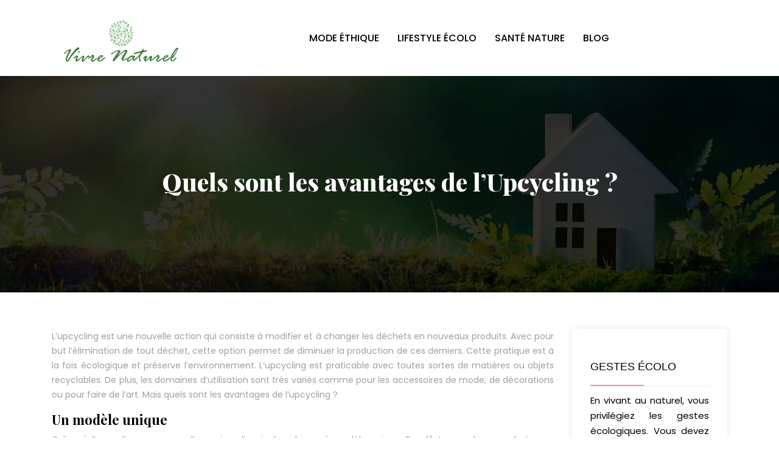

--- FILE ---
content_type: text/html; charset=UTF-8
request_url: https://www.vivrenaturel.info/quels-sont-les-avantages-de-l-upcycling/
body_size: 7810
content:
<!DOCTYPE html>
<html>
<head lang="fr-FR">
<meta charset="UTF-8">
<meta name="viewport" content="width=device-width">
<link rel="shortcut icon" href="https://www.vivrenaturel.info/wp-content/uploads/2021/07/favicon.svg" /><link val="under-silk" ver="v 3.18.4" />
<meta name='robots' content='max-image-preview:large' />
<link rel='dns-prefetch' href='//stackpath.bootstrapcdn.com' />
<title>Quels sont les bienfaits de la pratique de l’upcycling ?</title><meta name="description" content="L’upcycling ou le recyclage et réutilisation des objets, est de plus en plus affiché. Découvrez dans cet article, quelques avantages de ce genre de méthode."><link rel="alternate" title="oEmbed (JSON)" type="application/json+oembed" href="https://www.vivrenaturel.info/wp-json/oembed/1.0/embed?url=https%3A%2F%2Fwww.vivrenaturel.info%2Fquels-sont-les-avantages-de-l-upcycling%2F" />
<link rel="alternate" title="oEmbed (XML)" type="text/xml+oembed" href="https://www.vivrenaturel.info/wp-json/oembed/1.0/embed?url=https%3A%2F%2Fwww.vivrenaturel.info%2Fquels-sont-les-avantages-de-l-upcycling%2F&#038;format=xml" />
<style id='wp-img-auto-sizes-contain-inline-css' type='text/css'>
img:is([sizes=auto i],[sizes^="auto," i]){contain-intrinsic-size:3000px 1500px}
/*# sourceURL=wp-img-auto-sizes-contain-inline-css */
</style>
<style id='wp-block-library-inline-css' type='text/css'>
:root{--wp-block-synced-color:#7a00df;--wp-block-synced-color--rgb:122,0,223;--wp-bound-block-color:var(--wp-block-synced-color);--wp-editor-canvas-background:#ddd;--wp-admin-theme-color:#007cba;--wp-admin-theme-color--rgb:0,124,186;--wp-admin-theme-color-darker-10:#006ba1;--wp-admin-theme-color-darker-10--rgb:0,107,160.5;--wp-admin-theme-color-darker-20:#005a87;--wp-admin-theme-color-darker-20--rgb:0,90,135;--wp-admin-border-width-focus:2px}@media (min-resolution:192dpi){:root{--wp-admin-border-width-focus:1.5px}}.wp-element-button{cursor:pointer}:root .has-very-light-gray-background-color{background-color:#eee}:root .has-very-dark-gray-background-color{background-color:#313131}:root .has-very-light-gray-color{color:#eee}:root .has-very-dark-gray-color{color:#313131}:root .has-vivid-green-cyan-to-vivid-cyan-blue-gradient-background{background:linear-gradient(135deg,#00d084,#0693e3)}:root .has-purple-crush-gradient-background{background:linear-gradient(135deg,#34e2e4,#4721fb 50%,#ab1dfe)}:root .has-hazy-dawn-gradient-background{background:linear-gradient(135deg,#faaca8,#dad0ec)}:root .has-subdued-olive-gradient-background{background:linear-gradient(135deg,#fafae1,#67a671)}:root .has-atomic-cream-gradient-background{background:linear-gradient(135deg,#fdd79a,#004a59)}:root .has-nightshade-gradient-background{background:linear-gradient(135deg,#330968,#31cdcf)}:root .has-midnight-gradient-background{background:linear-gradient(135deg,#020381,#2874fc)}:root{--wp--preset--font-size--normal:16px;--wp--preset--font-size--huge:42px}.has-regular-font-size{font-size:1em}.has-larger-font-size{font-size:2.625em}.has-normal-font-size{font-size:var(--wp--preset--font-size--normal)}.has-huge-font-size{font-size:var(--wp--preset--font-size--huge)}.has-text-align-center{text-align:center}.has-text-align-left{text-align:left}.has-text-align-right{text-align:right}.has-fit-text{white-space:nowrap!important}#end-resizable-editor-section{display:none}.aligncenter{clear:both}.items-justified-left{justify-content:flex-start}.items-justified-center{justify-content:center}.items-justified-right{justify-content:flex-end}.items-justified-space-between{justify-content:space-between}.screen-reader-text{border:0;clip-path:inset(50%);height:1px;margin:-1px;overflow:hidden;padding:0;position:absolute;width:1px;word-wrap:normal!important}.screen-reader-text:focus{background-color:#ddd;clip-path:none;color:#444;display:block;font-size:1em;height:auto;left:5px;line-height:normal;padding:15px 23px 14px;text-decoration:none;top:5px;width:auto;z-index:100000}html :where(.has-border-color){border-style:solid}html :where([style*=border-top-color]){border-top-style:solid}html :where([style*=border-right-color]){border-right-style:solid}html :where([style*=border-bottom-color]){border-bottom-style:solid}html :where([style*=border-left-color]){border-left-style:solid}html :where([style*=border-width]){border-style:solid}html :where([style*=border-top-width]){border-top-style:solid}html :where([style*=border-right-width]){border-right-style:solid}html :where([style*=border-bottom-width]){border-bottom-style:solid}html :where([style*=border-left-width]){border-left-style:solid}html :where(img[class*=wp-image-]){height:auto;max-width:100%}:where(figure){margin:0 0 1em}html :where(.is-position-sticky){--wp-admin--admin-bar--position-offset:var(--wp-admin--admin-bar--height,0px)}@media screen and (max-width:600px){html :where(.is-position-sticky){--wp-admin--admin-bar--position-offset:0px}}

/*# sourceURL=wp-block-library-inline-css */
</style><style id='global-styles-inline-css' type='text/css'>
:root{--wp--preset--aspect-ratio--square: 1;--wp--preset--aspect-ratio--4-3: 4/3;--wp--preset--aspect-ratio--3-4: 3/4;--wp--preset--aspect-ratio--3-2: 3/2;--wp--preset--aspect-ratio--2-3: 2/3;--wp--preset--aspect-ratio--16-9: 16/9;--wp--preset--aspect-ratio--9-16: 9/16;--wp--preset--color--black: #000000;--wp--preset--color--cyan-bluish-gray: #abb8c3;--wp--preset--color--white: #ffffff;--wp--preset--color--pale-pink: #f78da7;--wp--preset--color--vivid-red: #cf2e2e;--wp--preset--color--luminous-vivid-orange: #ff6900;--wp--preset--color--luminous-vivid-amber: #fcb900;--wp--preset--color--light-green-cyan: #7bdcb5;--wp--preset--color--vivid-green-cyan: #00d084;--wp--preset--color--pale-cyan-blue: #8ed1fc;--wp--preset--color--vivid-cyan-blue: #0693e3;--wp--preset--color--vivid-purple: #9b51e0;--wp--preset--gradient--vivid-cyan-blue-to-vivid-purple: linear-gradient(135deg,rgb(6,147,227) 0%,rgb(155,81,224) 100%);--wp--preset--gradient--light-green-cyan-to-vivid-green-cyan: linear-gradient(135deg,rgb(122,220,180) 0%,rgb(0,208,130) 100%);--wp--preset--gradient--luminous-vivid-amber-to-luminous-vivid-orange: linear-gradient(135deg,rgb(252,185,0) 0%,rgb(255,105,0) 100%);--wp--preset--gradient--luminous-vivid-orange-to-vivid-red: linear-gradient(135deg,rgb(255,105,0) 0%,rgb(207,46,46) 100%);--wp--preset--gradient--very-light-gray-to-cyan-bluish-gray: linear-gradient(135deg,rgb(238,238,238) 0%,rgb(169,184,195) 100%);--wp--preset--gradient--cool-to-warm-spectrum: linear-gradient(135deg,rgb(74,234,220) 0%,rgb(151,120,209) 20%,rgb(207,42,186) 40%,rgb(238,44,130) 60%,rgb(251,105,98) 80%,rgb(254,248,76) 100%);--wp--preset--gradient--blush-light-purple: linear-gradient(135deg,rgb(255,206,236) 0%,rgb(152,150,240) 100%);--wp--preset--gradient--blush-bordeaux: linear-gradient(135deg,rgb(254,205,165) 0%,rgb(254,45,45) 50%,rgb(107,0,62) 100%);--wp--preset--gradient--luminous-dusk: linear-gradient(135deg,rgb(255,203,112) 0%,rgb(199,81,192) 50%,rgb(65,88,208) 100%);--wp--preset--gradient--pale-ocean: linear-gradient(135deg,rgb(255,245,203) 0%,rgb(182,227,212) 50%,rgb(51,167,181) 100%);--wp--preset--gradient--electric-grass: linear-gradient(135deg,rgb(202,248,128) 0%,rgb(113,206,126) 100%);--wp--preset--gradient--midnight: linear-gradient(135deg,rgb(2,3,129) 0%,rgb(40,116,252) 100%);--wp--preset--font-size--small: 13px;--wp--preset--font-size--medium: 20px;--wp--preset--font-size--large: 36px;--wp--preset--font-size--x-large: 42px;--wp--preset--spacing--20: 0.44rem;--wp--preset--spacing--30: 0.67rem;--wp--preset--spacing--40: 1rem;--wp--preset--spacing--50: 1.5rem;--wp--preset--spacing--60: 2.25rem;--wp--preset--spacing--70: 3.38rem;--wp--preset--spacing--80: 5.06rem;--wp--preset--shadow--natural: 6px 6px 9px rgba(0, 0, 0, 0.2);--wp--preset--shadow--deep: 12px 12px 50px rgba(0, 0, 0, 0.4);--wp--preset--shadow--sharp: 6px 6px 0px rgba(0, 0, 0, 0.2);--wp--preset--shadow--outlined: 6px 6px 0px -3px rgb(255, 255, 255), 6px 6px rgb(0, 0, 0);--wp--preset--shadow--crisp: 6px 6px 0px rgb(0, 0, 0);}:where(.is-layout-flex){gap: 0.5em;}:where(.is-layout-grid){gap: 0.5em;}body .is-layout-flex{display: flex;}.is-layout-flex{flex-wrap: wrap;align-items: center;}.is-layout-flex > :is(*, div){margin: 0;}body .is-layout-grid{display: grid;}.is-layout-grid > :is(*, div){margin: 0;}:where(.wp-block-columns.is-layout-flex){gap: 2em;}:where(.wp-block-columns.is-layout-grid){gap: 2em;}:where(.wp-block-post-template.is-layout-flex){gap: 1.25em;}:where(.wp-block-post-template.is-layout-grid){gap: 1.25em;}.has-black-color{color: var(--wp--preset--color--black) !important;}.has-cyan-bluish-gray-color{color: var(--wp--preset--color--cyan-bluish-gray) !important;}.has-white-color{color: var(--wp--preset--color--white) !important;}.has-pale-pink-color{color: var(--wp--preset--color--pale-pink) !important;}.has-vivid-red-color{color: var(--wp--preset--color--vivid-red) !important;}.has-luminous-vivid-orange-color{color: var(--wp--preset--color--luminous-vivid-orange) !important;}.has-luminous-vivid-amber-color{color: var(--wp--preset--color--luminous-vivid-amber) !important;}.has-light-green-cyan-color{color: var(--wp--preset--color--light-green-cyan) !important;}.has-vivid-green-cyan-color{color: var(--wp--preset--color--vivid-green-cyan) !important;}.has-pale-cyan-blue-color{color: var(--wp--preset--color--pale-cyan-blue) !important;}.has-vivid-cyan-blue-color{color: var(--wp--preset--color--vivid-cyan-blue) !important;}.has-vivid-purple-color{color: var(--wp--preset--color--vivid-purple) !important;}.has-black-background-color{background-color: var(--wp--preset--color--black) !important;}.has-cyan-bluish-gray-background-color{background-color: var(--wp--preset--color--cyan-bluish-gray) !important;}.has-white-background-color{background-color: var(--wp--preset--color--white) !important;}.has-pale-pink-background-color{background-color: var(--wp--preset--color--pale-pink) !important;}.has-vivid-red-background-color{background-color: var(--wp--preset--color--vivid-red) !important;}.has-luminous-vivid-orange-background-color{background-color: var(--wp--preset--color--luminous-vivid-orange) !important;}.has-luminous-vivid-amber-background-color{background-color: var(--wp--preset--color--luminous-vivid-amber) !important;}.has-light-green-cyan-background-color{background-color: var(--wp--preset--color--light-green-cyan) !important;}.has-vivid-green-cyan-background-color{background-color: var(--wp--preset--color--vivid-green-cyan) !important;}.has-pale-cyan-blue-background-color{background-color: var(--wp--preset--color--pale-cyan-blue) !important;}.has-vivid-cyan-blue-background-color{background-color: var(--wp--preset--color--vivid-cyan-blue) !important;}.has-vivid-purple-background-color{background-color: var(--wp--preset--color--vivid-purple) !important;}.has-black-border-color{border-color: var(--wp--preset--color--black) !important;}.has-cyan-bluish-gray-border-color{border-color: var(--wp--preset--color--cyan-bluish-gray) !important;}.has-white-border-color{border-color: var(--wp--preset--color--white) !important;}.has-pale-pink-border-color{border-color: var(--wp--preset--color--pale-pink) !important;}.has-vivid-red-border-color{border-color: var(--wp--preset--color--vivid-red) !important;}.has-luminous-vivid-orange-border-color{border-color: var(--wp--preset--color--luminous-vivid-orange) !important;}.has-luminous-vivid-amber-border-color{border-color: var(--wp--preset--color--luminous-vivid-amber) !important;}.has-light-green-cyan-border-color{border-color: var(--wp--preset--color--light-green-cyan) !important;}.has-vivid-green-cyan-border-color{border-color: var(--wp--preset--color--vivid-green-cyan) !important;}.has-pale-cyan-blue-border-color{border-color: var(--wp--preset--color--pale-cyan-blue) !important;}.has-vivid-cyan-blue-border-color{border-color: var(--wp--preset--color--vivid-cyan-blue) !important;}.has-vivid-purple-border-color{border-color: var(--wp--preset--color--vivid-purple) !important;}.has-vivid-cyan-blue-to-vivid-purple-gradient-background{background: var(--wp--preset--gradient--vivid-cyan-blue-to-vivid-purple) !important;}.has-light-green-cyan-to-vivid-green-cyan-gradient-background{background: var(--wp--preset--gradient--light-green-cyan-to-vivid-green-cyan) !important;}.has-luminous-vivid-amber-to-luminous-vivid-orange-gradient-background{background: var(--wp--preset--gradient--luminous-vivid-amber-to-luminous-vivid-orange) !important;}.has-luminous-vivid-orange-to-vivid-red-gradient-background{background: var(--wp--preset--gradient--luminous-vivid-orange-to-vivid-red) !important;}.has-very-light-gray-to-cyan-bluish-gray-gradient-background{background: var(--wp--preset--gradient--very-light-gray-to-cyan-bluish-gray) !important;}.has-cool-to-warm-spectrum-gradient-background{background: var(--wp--preset--gradient--cool-to-warm-spectrum) !important;}.has-blush-light-purple-gradient-background{background: var(--wp--preset--gradient--blush-light-purple) !important;}.has-blush-bordeaux-gradient-background{background: var(--wp--preset--gradient--blush-bordeaux) !important;}.has-luminous-dusk-gradient-background{background: var(--wp--preset--gradient--luminous-dusk) !important;}.has-pale-ocean-gradient-background{background: var(--wp--preset--gradient--pale-ocean) !important;}.has-electric-grass-gradient-background{background: var(--wp--preset--gradient--electric-grass) !important;}.has-midnight-gradient-background{background: var(--wp--preset--gradient--midnight) !important;}.has-small-font-size{font-size: var(--wp--preset--font-size--small) !important;}.has-medium-font-size{font-size: var(--wp--preset--font-size--medium) !important;}.has-large-font-size{font-size: var(--wp--preset--font-size--large) !important;}.has-x-large-font-size{font-size: var(--wp--preset--font-size--x-large) !important;}
/*# sourceURL=global-styles-inline-css */
</style>

<style id='classic-theme-styles-inline-css' type='text/css'>
/*! This file is auto-generated */
.wp-block-button__link{color:#fff;background-color:#32373c;border-radius:9999px;box-shadow:none;text-decoration:none;padding:calc(.667em + 2px) calc(1.333em + 2px);font-size:1.125em}.wp-block-file__button{background:#32373c;color:#fff;text-decoration:none}
/*# sourceURL=/wp-includes/css/classic-themes.min.css */
</style>
<link rel='stylesheet' id='sow-image-default-8b5b6f678277-css' href='https://www.vivrenaturel.info/wp-content/uploads/siteorigin-widgets/sow-image-default-8b5b6f678277.css?ver=15a0e3967605896c91bd3907bb4af6b0' type='text/css' media='all' />
<link rel='stylesheet' id='default-css' href='https://www.vivrenaturel.info/wp-content/themes/factory-templates-3/style.css?ver=15a0e3967605896c91bd3907bb4af6b0' type='text/css' media='all' />
<link rel='stylesheet' id='bootstrap4-css' href='https://www.vivrenaturel.info/wp-content/themes/factory-templates-3/css/bootstrap4/bootstrap.min.css?ver=15a0e3967605896c91bd3907bb4af6b0' type='text/css' media='all' />
<link rel='stylesheet' id='font-awesome-css' href='https://stackpath.bootstrapcdn.com/font-awesome/4.7.0/css/font-awesome.min.css?ver=15a0e3967605896c91bd3907bb4af6b0' type='text/css' media='all' />
<link rel='stylesheet' id='global-css' href='https://www.vivrenaturel.info/wp-content/themes/factory-templates-3/css/global.css?ver=15a0e3967605896c91bd3907bb4af6b0' type='text/css' media='all' />
<link rel='stylesheet' id='style-css' href='https://www.vivrenaturel.info/wp-content/themes/factory-templates-3/css/template.css?ver=15a0e3967605896c91bd3907bb4af6b0' type='text/css' media='all' />
<link rel='stylesheet' id='animate-css-css' href='https://www.vivrenaturel.info/wp-content/themes/factory-templates-3/includes/admin/css/animate.min.css?ver=15a0e3967605896c91bd3907bb4af6b0' type='text/css' media='all' />
<script type="text/javascript" src="https://www.vivrenaturel.info/wp-content/themes/factory-templates-3/js/jquery.min.js?ver=15a0e3967605896c91bd3907bb4af6b0" id="jquery-js"></script>
<link rel="https://api.w.org/" href="https://www.vivrenaturel.info/wp-json/" /><link rel="alternate" title="JSON" type="application/json" href="https://www.vivrenaturel.info/wp-json/wp/v2/posts/214" /><link rel="EditURI" type="application/rsd+xml" title="RSD" href="https://www.vivrenaturel.info/xmlrpc.php?rsd" />
<link rel="canonical" href="https://www.vivrenaturel.info/quels-sont-les-avantages-de-l-upcycling/" />
<link rel='shortlink' href='https://www.vivrenaturel.info/?p=214' />
<meta name="google-site-verification" content="B-94WUDLkNo3UN9UpndilWf32KzLsY8hZ-J8BKAHH4o" />
<meta name="google-site-verification" content="SGrVcFyOYcCfaJHaCHArDKVzqWgVeuaYyZyoxjzZiI8" />
<style type="text/css">
  
.default_color_background,.menu-bars{background-color : #78af72 }
.default_color_text,a,h1 span,h2 span,h3 span,h4 span,h5 span,h6 span{color :#78af72 }
.navigation li a,.navigation li.disabled,.navigation li.active a,.owl-dots .owl-dot.active span,.owl-dots .owl-dot:hover span{background-color: #78af72;}
.block-spc{border-color:#78af72}
.default_color_border{border-color : #78af72 }
.fa-bars,.overlay-nav .close{color: #78af72;}
nav li a:after{background-color: #78af72;}
a{color : #78af72 }
a:hover{color : #3f7b3a }
.archive h2 a{color :#151515}
.main-menu,.bottom-menu{background-color:#ffffff;}
@media (max-width: 1199px){.main-menu{background-color:#ffffff;}}
.sub-menu,.sliding-menu{background-color:#ffffff;}
.main-menu{box-shadow: none;-moz-box-shadow: none;-webkit-box-shadow: none;}
.main-menu{padding : 0px 0px 0px 0px }
.main-menu.scrolling-down{padding : 0px 0px 0px 0px!important; }
.main-menu.scrolling-down{-webkit-box-shadow: 0 2px 13px 0 rgba(0, 0, 0, .1);-moz-box-shadow: 0 2px 13px 0 rgba(0, 0, 0, .1);box-shadow: 0 2px 13px 0 rgba(0, 0, 0, .1);}   
nav li a{font-size:16px;}
nav li a{line-height:26px;}
nav li a{color:#000000!important;}
nav li:hover > a,.current-menu-item > a{color:#78af72!important;}
.sub-menu a,.sliding-menu a{color:#000000!important;}
.archive h1{color:#ffffff!important;}
.archive h1,.single h1{text-align:center!important;}
.single h1{color:#ffffff!important;}
#logo{padding:20px 10px 20px 10px;}
.logo-main{height:75px!important;width: auto;}
.archive .readmore{background-color:#000000;}
.archive .readmore{color:#ffffff;}
.archive .readmore:hover{background-color:#78af72;}
.archive .readmore:hover{color:#ffffff;}
.archive .readmore{padding:5px 15px 5px 15px;}
.scrolling-down .logo-main{display: none;}
.scrolling-down .logo-sticky{display:inline-block;}
.home .post-content p a{color:#6cc45f}
.home .post-content p a:hover{color:#3f7b3a}
.subheader{padding:150px 0px 150px}
.fixed-top{position:absolute;}  
footer{padding:100px 0px 0px}
.home footer a{color:#78af72}
.single h2{font-size:22px!important}    
.single h3{font-size:18px!important}    
.single h4{font-size:15px!important}    
.single h5{font-size:15px!important}    
.single h6{font-size:15px!important}    
@media(max-width: 1024px){.main-menu.scrolling-down{position: fixed !important;}}
footer .menu-deux li:hover {
    color: #fff;
}
footer .footer-widget:after {
 background-color: #000;
}</style>
</head>
<body class="wp-singular post-template-default single single-post postid-214 single-format-standard wp-theme-factory-templates-3 catid-1 " style="">	
<div id="before-menu"></div><div class="normal-menu menu-to-right main-menu ">	
<div class="container">

<nav class="navbar navbar-expand-xl pl-0 pr-0">

<a id="logo" href="https://www.vivrenaturel.info">
<img class="logo-main" src="https://www.vivrenaturel.info/wp-content/uploads/2021/07/logo.svg" alt="logo">
<img class="logo-sticky" src="https://www.vivrenaturel.info/wp-content/uploads/2021/07/logo.svg" alt="logo"></a>
	


<button class="navbar-toggler" type="button" data-toggle="collapse" data-target="#navbarsExample06" aria-controls="navbarsExample06" aria-expanded="false" aria-label="Toggle navigation">
<span class="navbar-toggler-icon">
<div class="menu_btn">	
<div class="menu-bars"></div>
<div class="menu-bars"></div>
<div class="menu-bars"></div>
</div>
</span>
</button> 
<div class="collapse navbar-collapse" id="navbarsExample06">
<ul id="main-menu" class="navbar-nav ml-auto"><li id="menu-item-171" class="menu-item menu-item-type-taxonomy menu-item-object-category current-post-ancestor current-menu-parent current-post-parent"><a href="https://www.vivrenaturel.info/mode-ethique/">Mode éthique</a></li>
<li id="menu-item-181" class="menu-item menu-item-type-taxonomy menu-item-object-category"><a href="https://www.vivrenaturel.info/lifestyle-ecolo/">Lifestyle écolo</a></li>
<li id="menu-item-182" class="menu-item menu-item-type-taxonomy menu-item-object-category"><a href="https://www.vivrenaturel.info/sante-nature/">Santé Nature</a></li>
<li id="menu-item-180" class="menu-item menu-item-type-taxonomy menu-item-object-category"><a href="https://www.vivrenaturel.info/blog/">Blog</a></li>
</ul></div>
</nav>
</div>
</div>
<div class="main">
	<div class="subheader" style="background-position:center;background-image:url(/wp-content/uploads/2021/07/bg-.webp);">
<div id="mask" style=""></div>	<div class="container"><h1 class="title">Quels sont les avantages de l&rsquo;Upcycling ?</h1></div>
</div>
<div class="container">
<div class="row">
<div class="post-data col-md-9 col-lg-9 col-xs-12">
<div class="blog-post-content">
<div style="text-align:justify">
<p>L’upcycling est une nouvelle action qui consiste à modifier et à changer les déchets en nouveaux produits. Avec pour but l’élimination de tout déchet, cette option permet de diminuer la production de ces derniers. Cette pratique est à la fois écologique et préserve l’environnement. L’upcycling est praticable avec toutes sortes de matières ou objets recyclables. De plus, les domaines d’utilisation sont très variés comme pour les accessoires de mode, de décorations ou pour faire de l’art. Mais quels sont les avantages de l&rsquo;upcycling&nbsp;?</p>
<h2>Un modèle unique</h2>
<p>Grâce à l’upcycling, vous avez l’occasion d’avoir des choses à modèle unique. En effet, quand vous achetez un vêtement ou un accessoire de décoration, certains gens peuvent avoir le même style et modèle. Après tout, les magasins ne vendent pas un produit en un seul exemplaire. Mais si vous réalisez une création grâce à l’upcycling, votre œuvre aura une touche d’authenticité que personne n’aurait et il est rare que quelqu’un se vanter d’avoir un objet identique à la vôtre. Au final, c’est plutôt plaisant.</p>
<h2>Une occasion de se démarquer</h2>
<p>Il est, également, nécessaire de souvenir que les firmes qui pratiquent l’upcycling ou surcyclage détiennent une bonne opportunité. Cette activité sollicite beaucoup de nouvelles idées et d’imaginations, sans cesser de renouveler des créations inédites. En effet, l’upcycling est une incontestable aubaine, c’est pour cela que nombreux secteurs se sont engagés à fond dans ce domaine. Parmi eux, le secteur de la mode, de la décoration et du design ont été les premiers à entrer dans l’aventure. Cette démarche leur permet de sortir de la voie des perdantes tout en suggérant de modèle authentique et remarquable. Par ailleurs, les entreprises peuvent s’améliorer, dans plusieurs domaines, en essayant d’effectuer l’upcycling.</p>
<h2>Une opportunité pour laisser parler de l’imagination</h2>
<p>Vous aimez faire des créations ? Pourquoi ne pas vous engagez dans un projet de confection d’objets ou d’habits par l’intermédiaire de l’upcycling. Cette méthode permettra à votre capacité d’élargir, mais aussi de réaliser des pièces que vous aimez le plus tout en laissant parler votre instinct créatif. De plus, vous serez indépendant, ce qui est un grand bénéfice. Vous ne dépenserez pas, également, d’argent pour les matières premières, car vous allez recycler vos déchets.</p>
<p>Les avantages de l’upcyclings sont, donc, vraiment nombreux. Cela vous permet d’avoir un modèle unique tout en démarquant votre société des concurrents. Vous pouvez, aussi, améliorer votre esprit créatif grâce à l’upcycling. Sur Internet, vous pouvez trouver plein de suggestions à propos de ce type de recyclage.</p>
</div>






<div class="row nav-post-cat"><div class="col-6"><a href="https://www.vivrenaturel.info/le-role-des-sacs-a-dos-ecoresponsables-dans-la-reduction-de-l-empreinte-ecologique-du-voyage/"><i class="fa fa-arrow-left" aria-hidden="true"></i>Le rôle des sacs à dos écoresponsables dans la réduction de l&#8217;empreinte écologique du voyage</a></div><div class="col-6"><a href="https://www.vivrenaturel.info/guide-d-achat-des-poubelles-pour-la-cuisine-professionnelle/"><i class="fa fa-arrow-left" aria-hidden="true"></i>Guide d&rsquo;achat des poubelles pour la cuisine professionnelle</a></div></div>
	
</div>


</div>
<div class="col-md-3 col-xs-12 col-lg-3">
<div class="sidebar">
<div class="widget-area">
<div class="widget_sidebar"><div class="sidebar-widget">Gestes écolo</div>			<div class="textwidget"><p>En vivant au naturel, vous privilégiez les gestes écologiques. Vous devez mettre en avant le respect de l’environnement en tenant compte de vos besoins.</p>
</div>
		</div><div class="widget_sidebar"><div class="sidebar-widget">Cure et détox</div>			<div class="textwidget"><p>Si vous voulez suivre une cure détox particulière, il est envisageable de valoriser les solutions naturelles et biologiques pour votre bien-être et votre santé.</p>
</div>
		</div><div class="widget_sidebar"><div class="sidebar-widget">Espace détente</div>			<div class="textwidget"><p>Vous pouvez vous rendre dans un espace de détente pour vous reposer et vous détendre. Vous devez bien préciser vos attentes pour des soins adaptés.   </p>
</div>
		</div>



<style>
	.nav-post-cat .col-6 i{
		display: inline-block;
		position: absolute;
	}
	.nav-post-cat .col-6 a{
		position: relative;
	}
	.nav-post-cat .col-6:nth-child(1) a{
		padding-left: 18px;
		float: left;
	}
	.nav-post-cat .col-6:nth-child(1) i{
		left: 0;
	}
	.nav-post-cat .col-6:nth-child(2) a{
		padding-right: 18px;
		float: right;
	}
	.nav-post-cat .col-6:nth-child(2) i{
		transform: rotate(180deg);
		right: 0;
	}
	.nav-post-cat .col-6:nth-child(2){
		text-align: right;
	}
</style>




</div>
</div>
</div>
<script type="text/javascript">
$(document).ready(function() {
$( ".blog-post-content img" ).on( "click", function() {
var url_img = $(this).attr('src');
$('.img-fullscreen').html("<div><img src='"+url_img+"'></div>");
$('.img-fullscreen').fadeIn();
});
$('.img-fullscreen').on( "click", function() {
$(this).empty();
$('.img-fullscreen').hide();
});
});
</script>
</div>
  


</div>
</div>


<footer  style="background-color:#70b367">
<div class="container widgets">
<div class="row">
<div class="col-md-3 col-xs-12">
<div class="widget_footer"><div
			
			class="so-widget-sow-image so-widget-sow-image-default-8b5b6f678277"
			
		>
<div class="sow-image-container">
		<img 
	src="https://www.vivrenaturel.info/wp-content/uploads/2021/07/logo-footer-1.svg" title="logo-footer" alt="" decoding="async" 		class="so-widget-image"/>
	</div>

</div></div><div class="widget_footer">			<div class="textwidget"><p>Il est conseillé d’utiliser des produits naturels pour vous embellir au quotidien. Vous respectez l’écologie par la même occasion.</p>
</div>
		</div></div>
<div class="col-md-3 col-xs-12">
<div class="widget_footer"><div class="footer-widget">Mode Green</div>			<div class="textwidget"><ul class="menu-deux">
<li>Vêtements en chanvre</li>
<li>Vêtements en bambou</li>
<li>Vêtements en coton bio</li>
<li>Vêtements éco-responsables</li>
</ul>
</div>
		</div></div>
<div class="col-md-3 col-xs-12">
<div class="widget_footer"><div class="footer-widget">Lifestyle</div>			<div class="textwidget"><p>Vous devez adopter un style qui correspond à votre mode de vie. Il faut mettre en avant vos préférences et vos attentes pour votre bien être.</p>
</div>
		</div></div>
<div class="col-md-3 col-xs-12">
<div class="widget_footer"><div class="footer-widget">Bien être</div>			<div class="textwidget"><p>Il est possible de se tourner vers des produits naturels pour votre bien-être. Vous pouvez trouver des produits de relaxation et de détente.</p>
</div>
		</div></div>
</div>
</div>
<div class='copyright'>
<div class='container'>
<div class='row'><div class='col-12'>
Vivre au naturel, ça s'apprend !	
</div>
</div>
</div>
</footer>

<script type="speculationrules">
{"prefetch":[{"source":"document","where":{"and":[{"href_matches":"/*"},{"not":{"href_matches":["/wp-*.php","/wp-admin/*","/wp-content/uploads/*","/wp-content/*","/wp-content/plugins/*","/wp-content/themes/factory-templates-3/*","/*\\?(.+)"]}},{"not":{"selector_matches":"a[rel~=\"nofollow\"]"}},{"not":{"selector_matches":".no-prefetch, .no-prefetch a"}}]},"eagerness":"conservative"}]}
</script>
<p class="text-center" style="margin-bottom: 0px"><a href="/plan-du-site/">Plan du site</a></p>	<script>
	jQuery(document).ready(function($){
		'use strict';
		if ( 'function' === typeof WOW ) {
			new WOW().init();
		}
	});
	</script>
	<script type="text/javascript" src="https://www.vivrenaturel.info/wp-content/themes/factory-templates-3/js/bootstrap.min.js" id="bootstrap4-js"></script>
<script type="text/javascript" src="https://www.vivrenaturel.info/wp-content/themes/factory-templates-3/includes/admin/js/wow.min.js" id="wow-js"></script>
<script type="text/javascript" src="https://www.vivrenaturel.info/wp-content/themes/factory-templates-3/js/rellax.min.js" id="rellax-js"></script>
<script type="text/javascript" src="https://www.vivrenaturel.info/wp-content/themes/factory-templates-3/js/default_script.js" id="default_script-js"></script>



<script type="text/javascript">
jQuery('.remove-margin-bottom').parent(".so-panel").css("margin-bottom","0px");

let calcScrollValue = () => {
  let scrollProgress = document.getElementById("progress");
  let progressValue = document.getElementById("back_to_top");
  let pos = document.documentElement.scrollTop;
  let calcHeight = document.documentElement.scrollHeight - document.documentElement.clientHeight;
  let scrollValue = Math.round((pos * 100) / calcHeight);
  if (pos > 500) {
    progressValue.style.display = "grid";
  } else {
    progressValue.style.display = "none";
  }
  scrollProgress.addEventListener("click", () => {
    document.documentElement.scrollTop = 0;
  });
  scrollProgress.style.background = `conic-gradient( ${scrollValue}%, #fff ${scrollValue}%)`;
};
window.onscroll = calcScrollValue;
window.onload = calcScrollValue;



</script>


<div class="img-fullscreen"></div>

 

</body>
</html>   

--- FILE ---
content_type: text/css
request_url: https://www.vivrenaturel.info/wp-content/themes/factory-templates-3/css/template.css?ver=15a0e3967605896c91bd3907bb4af6b0
body_size: 1122
content:
@import url(https://fonts.googleapis.com/css2?family=Playfair+Display:wght@700;800&display=swap);@import url(https://fonts.googleapis.com/css2?family=Poppins:wght@400;500&display=swap);body{font-size:14px;line-height:24px;font-family:Poppins,sans-serif;color:#9f9f9f;font-weight:400}h1{font-family:'Playfair Display',sans-serif;font-weight:800}h2,h3{font-family:'Playfair Display',sans-serif;font-weight:700}.content-image-hover-text{background:linear-gradient(180deg ,rgba(18,18,19,0) 0,#121213 100%)!important}.content-image-hover-text .content{bottom:30px!important;opacity:1!important}.content-image-hover-text .content p{text-align:center!important}.image-translate .sow-image-container{position:relative;overflow:hidden}.block-hover-last:hover .image-translate img{transform:scale(1.05) rotate(2deg);opacity:.8}.image-translate img{transition:all .4s ease}.image-rectangles:after,.image-rectangles:before{content:'';position:absolute;top:-1px;left:0;width:100%;height:100%;z-index:1;transition:all .7s;opacity:1;transform:translate(-30%,-100%);background-color:rgba(17,16,16,.16);border-radius:0}.image-rectangles:after{transition-delay:.2s}.block-hover-first:hover .image-rectangles:after,.block-hover-first:hover .image-rectangles:before{opacity:0;transform:translate(0,0)}nav li a{font-family:Poppins,sans-serif;font-weight:500;text-transform:uppercase;white-space:normal!important}.logo-main{margin:10px 0 0}.navbar{padding:0!important}.main-menu ul li{padding:35px 15px 35px 15px}#main-menu{margin-left:auto!important;margin-right:auto!important}.main-menu .sub-menu li{padding:20px 15px 20px 15px;border-bottom:1px solid rgb(240 233 255 / .3)}.main-menu ul li .sub-menu{margin-top:35px;min-width:230px}.sub-menu li:hover a{color:#43b97e!!important}.menu-item-has-children:after{top:25px;color:#fff}.scrolling-down .sub-menu li:hover a{color:#fff!important}.widget_sidebar{padding:30px;padding-top:50px;padding-bottom:39px;box-shadow:0 0 10px 0 rgb(0 0 0 / 9%)}.widget_sidebar .sidebar-widget{color:#000;font-weight:400;font-family:Lora,sans-serif;text-transform:uppercase;padding:0 0 20px;border-bottom:1px solid #eee;position:relative;margin-bottom:10px}.widget_sidebar .sidebar-widget:before{content:"";position:absolute;bottom:0;border:1px solid #e99898;width:45%}.widget_sidebar .textwidget p{color:#000;font-size:15px!important;line-height:25px!important}footer .copyright{border-top:1px solid #dfc9c9!important;color:#000;padding:40px 0;text-align:center;position:relative;margin-top:50px}footer .footer-widget{font-family:Spartan,sans-serif;font-size:20px;line-height:30px;font-weight:700;color:#000;padding-bottom:20px;position:relative}footer img{margin-top:-25px;margin-bottom:8px}footer .footer-widget:after{position:absolute;content:"";bottom:5px;left:0;height:4px;width:40px;background-color:#e99898}footer .textwidget p{color:#000!important;font-size:14px!important;line-height:24px!important}footer .menu-deux li{color:#000;font-size:14px;line-height:24px;font-weight:400!important;padding:5px 0}footer .menu-deux li:before{content:"\f105";font-family:FontAwesome;font-size:17px;padding-right:10px}footer .menu-deux li:hover{color:#e99898}footer .menu,footer .menu-deux{list-style:none;margin-left:-40px}@media (max-width:1600px){.home h1{line-height:50px!important;font-size:40px!important}.home h2{line-height:45px!important;font-size:35px!important}}@media (max-width:1024px){.main-menu ul li{padding:20px 15px 10px 15px}.main-menu ul li .sub-menu{margin-top:10px;min-width:100%;background-color:rgb(234 192 194 / 26%);box-shadow:0 2px 13px 0 rgb(0 0 0 / 2%);position:relative}.menu-item-has-children:after{right:100%;top:15px}.subheader{padding:120px 0 120px!important}.navbar-toggler{margin-top:10px!important}.logo-main{margin:0 0 0;height:auto!important}.change-margin{padding:0 10% 0 10%!important}.text-circule{font-size:100px!important;line-height:100px!important;margin-top:-10%!important}.home h3{font-size:18px!important;line-height:28px!important}}@media (max-width:960px){.home h1{line-height:45px!important;font-size:35px!important}.home h2{line-height:35px!important;font-size:25px!important}footer .menu,footer .menu-deux{margin-left:0!important}}@media (max-width:375px){.home h1{line-height:37px!important;font-size:27px!important}.change-second-margin{padding:0 5% 0 5%!important}}

--- FILE ---
content_type: image/svg+xml
request_url: https://www.vivrenaturel.info/wp-content/uploads/2021/07/logo.svg
body_size: 20029
content:
<?xml version="1.0" encoding="utf-8"?>
<!-- Generator: Adobe Illustrator 16.0.0, SVG Export Plug-In . SVG Version: 6.00 Build 0)  -->
<!DOCTYPE svg PUBLIC "-//W3C//DTD SVG 1.1//EN" "http://www.w3.org/Graphics/SVG/1.1/DTD/svg11.dtd" [
	<!ENTITY ns_extend "http://ns.adobe.com/Extensibility/1.0/">
	<!ENTITY ns_ai "http://ns.adobe.com/AdobeIllustrator/10.0/">
	<!ENTITY ns_graphs "http://ns.adobe.com/Graphs/1.0/">
	<!ENTITY ns_vars "http://ns.adobe.com/Variables/1.0/">
	<!ENTITY ns_imrep "http://ns.adobe.com/ImageReplacement/1.0/">
	<!ENTITY ns_sfw "http://ns.adobe.com/SaveForWeb/1.0/">
	<!ENTITY ns_custom "http://ns.adobe.com/GenericCustomNamespace/1.0/">
	<!ENTITY ns_adobe_xpath "http://ns.adobe.com/XPath/1.0/">
]>
<svg version="1.1" id="Calque_1" xmlns:x="&ns_extend;" xmlns:i="&ns_ai;" xmlns:graph="&ns_graphs;"
	 xmlns="http://www.w3.org/2000/svg" xmlns:xlink="http://www.w3.org/1999/xlink" x="0px" y="0px" width="166.762px" height="60px"
	 viewBox="0 0 166.762 60" enable-background="new 0 0 166.762 60" xml:space="preserve">
<metadata>
	<sfw  xmlns="&ns_sfw;">
		<slices></slices>
		<sliceSourceBounds  width="150.407" height="390.964" y="-57.47" x="24.796" bottomLeftOrigin="true"></sliceSourceBounds>
	</sfw>
</metadata>
<polygon fill="#94C18E" points="85.928,32.016 85.928,32.016 85.928,32.021 "/>
<path fill="#94C18E" d="M85.699,2.668c0,0-0.457,1.452,0.141,2.482c0.6,1.031,2.027,1.25,2.027,1.25s0.457-1.452-0.143-2.482
	C87.127,2.888,85.699,2.668,85.699,2.668z"/>
<path fill="#94C18E" d="M83.203,6.677c0,0,0.786-1.086,0.563-2.144c-0.223-1.057-1.37-1.684-1.37-1.684s-0.786,1.086-0.563,2.143
	C82.055,6.05,83.203,6.677,83.203,6.677z"/>
<path fill="#94C18E" d="M93.705,10.227c0.863-1.169,0.494-3.005,0.494-3.005s-1.768,0.06-2.633,1.229
	c-0.861,1.169-0.492,3.005-0.492,3.005S92.842,11.396,93.705,10.227z"/>
<path fill="#3F7C3B" d="M115.449-282.313c14.695-19.91,8.418-51.181,8.418-51.181s-30.133,1.011-44.839,20.921
	c-14.695,19.905-8.406,51.176-8.406,51.176S100.742-262.408,115.449-282.313z"/>
<path fill="#94C18E" d="M92.43,17.829c0,0,0.609-1.762-0.092-3.049c-0.699-1.286-2.441-1.609-2.441-1.609s-0.609,1.763,0.09,3.049
	S92.43,17.829,92.43,17.829z"/>
<path fill="#94C18E" d="M97.244,16.212c0.248-1.182-0.633-2.395-0.633-2.395s-1.281,0.705-1.529,1.887
	c-0.246,1.182,0.635,2.394,0.635,2.394S96.998,17.394,97.244,16.212z"/>
<path fill="#94C18E" d="M87.533,18.601c1.063,0.728,2.588,0.224,2.588,0.224s-0.195-1.683-1.258-2.411
	c-1.063-0.727-2.588-0.224-2.588-0.224S86.471,17.874,87.533,18.601z"/>
<path fill="#94C18E" d="M93.445,20.043c0.822-0.438,1.088-1.64,1.088-1.64s-1.066-0.491-1.889-0.054
	c-0.822,0.438-1.09,1.639-1.09,1.639S92.623,20.48,93.445,20.043z"/>
<path fill="#94C18E" d="M97.078,23.641c0.797,0.486,1.889,0.059,1.889,0.059s-0.201-1.215-1-1.701s-1.891-0.06-1.891-0.06
	S96.279,23.155,97.078,23.641z"/>
<path fill="#94C18E" d="M97.43,26.712c0.953-0.354,1.4-1.619,1.4-1.619s-1.094-0.692-2.047-0.339
	c-0.951,0.354-1.398,1.619-1.398,1.619S96.479,27.066,97.43,26.712z"/>
<path fill="#94C18E" d="M89.346,20.751c0,0-0.729,0.962-0.549,1.919S90,24.218,90,24.218s0.729-0.962,0.549-1.92
	C90.367,21.341,89.346,20.751,89.346,20.751z"/>
<path fill="#94C18E" d="M89.721,5.336c-0.959,0.499-1.283,1.892-1.283,1.892s1.234,0.584,2.195,0.086s1.285-1.891,1.285-1.891
	S90.682,4.838,89.721,5.336z"/>
<path fill="#94C18E" d="M97.826,20.058c0.865,0.33,1.869-0.295,1.869-0.295s-0.4-1.159-1.268-1.488
	c-0.867-0.33-1.871,0.296-1.871,0.296S96.959,19.729,97.826,20.058z"/>
<path fill="#94C18E" d="M82.338,17.815c0.693-0.962,0.375-2.456,0.375-2.456s-1.442,0.067-2.135,1.029
	c-0.692,0.962-0.375,2.455-0.375,2.455S81.645,18.777,82.338,17.815z"/>
<path fill="#94C18E" d="M79.771,27.002c1.004-0.194,1.642-1.385,1.642-1.385s-0.992-0.877-1.996-0.684
	c-1.005,0.193-1.643,1.385-1.643,1.385S78.766,27.196,79.771,27.002z"/>
<path fill="#94C18E" d="M89.129,25.349c0.01-1.083-0.975-1.97-0.975-1.97s-0.998,0.869-1.006,1.953
	c-0.008,1.083,0.977,1.97,0.977,1.97S89.121,26.432,89.129,25.349z"/>
<path fill="#94C18E" d="M82.403,24.159c0,0,0.952,0.377,1.65-0.045c0.699-0.422,0.88-1.483,0.88-1.483s-0.953-0.376-1.652,0.046
	C82.583,23.098,82.403,24.159,82.403,24.159z"/>
<path fill="#94C18E" d="M89.055,14.27c0,0-0.283-1.17-1.094-1.583c-0.813-0.413-1.85,0.089-1.85,0.089s0.281,1.17,1.094,1.583
	S89.055,14.27,89.055,14.27z"/>
<path fill="#94C18E" d="M97.447,11.838c-0.791-0.402-1.801,0.087-1.801,0.087s0.273,1.141,1.066,1.543
	c0.791,0.402,1.801-0.087,1.801-0.087S98.24,12.24,97.447,11.838z"/>
<path fill="#94C18E" d="M96.271,27.441c0,0-0.547,0.744-0.398,1.475s0.938,1.17,0.938,1.17s0.547-0.746,0.398-1.477
	C97.061,27.879,96.271,27.441,96.271,27.441z"/>
<path fill="#94C18E" d="M87.641,30.965c0.309-1.034-0.387-2.188-0.387-2.188s-1.193,0.521-1.502,1.554
	c-0.307,1.033,0.387,2.187,0.387,2.187S87.334,31.996,87.641,30.965z"/>
<path fill="#94C18E" d="M92.229,33.588c0.982-0.301,1.502-1.555,1.502-1.555s-1.07-0.766-2.051-0.465s-1.502,1.555-1.502,1.555
	S91.248,33.889,92.229,33.588z"/>
<path fill="#94C18E" d="M88.879,33.299c-1.232-0.541-2.725,0.289-2.725,0.289s0.504,1.706,1.736,2.245
	c1.232,0.541,2.725-0.291,2.725-0.291S90.109,33.838,88.879,33.299z"/>
<path fill="#94C18E" d="M83.049,31.99c0,0-0.973-0.9-1.981-0.73c-1.009,0.17-1.67,1.348-1.67,1.348s0.973,0.898,1.981,0.729
	S83.049,31.99,83.049,31.99z"/>
<path fill="#94C18E" d="M85.357,34.957c-0.223-1.057-1.371-1.686-1.371-1.686s-0.786,1.088-0.563,2.144
	c0.223,1.059,1.371,1.686,1.371,1.686S85.58,36.015,85.357,34.957z"/>
<path fill="#94C18E" d="M90.367,31.4c0.98-0.301,1.502-1.553,1.502-1.553s-1.072-0.766-2.053-0.465
	c-0.98,0.3-1.502,1.553-1.502,1.553S89.385,31.701,90.367,31.4z"/>
<path fill="#94C18E" d="M94.947,26.125c0,0,0.609-1.763-0.09-3.049s-2.443-1.608-2.443-1.608s-0.609,1.762,0.09,3.048
	C93.205,25.802,94.947,26.125,94.947,26.125z"/>
<path fill="#94C18E" d="M76.871,29.813c0,0-1.046-1.252-2.293-1.214c-1.247,0.037-2.223,1.352-2.223,1.352s1.045,1.252,2.293,1.215
	C75.895,31.127,76.871,29.813,76.871,29.813z"/>
<path fill="#94C18E" d="M72.371,27.414c0.577,0.044,1.154,0.112,1.729,0.188c1.649,0.218,3.294,0.491,4.849,1.124
	c-1.92,1.313-3.653,2.957-4.76,5.103c-0.025,0.049-0.03,0.127,0.026,0.158c0.042,0.023,0.083,0.047,0.125,0.07
	c0.046,0.027,0.119,0.033,0.149-0.025c1.146-2.225,2.975-3.899,4.987-5.214c0.07-0.046,0.081-0.154,0.008-0.199
	c-0.003-0.044-0.033-0.084-0.071-0.102c-2.136-0.95-4.495-1.243-6.785-1.465c-1.335-0.114-2.653-0.111-3.965,0.201
	c-0.054,0.014-0.1,0.07-0.085,0.132c0.011,0.05,0.022,0.099,0.033,0.147c0.013,0.058,0.066,0.105,0.125,0.091
	c1.145-0.272,2.3-0.3,3.456-0.222c-0.364,0.009-1.207,0.096-1.721,0.674c-0.668,0.751-0.523,2.048-0.523,2.048
	s1.229,0.08,1.898-0.672C72.482,28.736,72.382,27.53,72.371,27.414z"/>
<path fill="#94C18E" d="M76.485,27.41c0,0,0.609-1.763-0.09-3.049s-2.443-1.609-2.443-1.609s-0.609,1.763,0.09,3.049
	C74.741,27.086,76.485,27.41,76.485,27.41z"/>
<path fill="#94C18E" d="M69.944,23.737c-0.246,1.183,0.635,2.396,0.635,2.396s1.281-0.705,1.528-1.887
	c0.247-1.183-0.634-2.396-0.634-2.396S70.191,22.555,69.944,23.737z"/>
<path fill="#94C18E" d="M80.916,23.758c0,0-0.196-1.683-1.258-2.41c-1.063-0.728-2.589-0.224-2.589-0.224s0.196,1.683,1.258,2.41
	S80.916,23.758,80.916,23.758z"/>
<path fill="#94C18E" d="M75.635,19.96c0,0-1.068-0.492-1.89-0.054c-0.822,0.438-1.089,1.639-1.089,1.639s1.067,0.492,1.89,0.054
	C75.369,21.162,75.635,19.96,75.635,19.96z"/>
<path fill="#94C18E" d="M69.223,17.951c0.798,0.486,1.89,0.06,1.89,0.06s-0.202-1.216-1-1.702s-1.89-0.059-1.89-0.059
	S68.425,17.465,69.223,17.951z"/>
<path fill="#94C18E" d="M77.844,19.198c0,0,0.729-0.962,0.549-1.919c-0.181-0.958-1.203-1.548-1.203-1.548s-0.729,0.962-0.549,1.919
	C76.822,18.608,77.844,19.198,77.844,19.198z"/>
<path fill="#94C18E" d="M77.468,34.613c0.961-0.5,1.284-1.893,1.284-1.893s-1.234-0.584-2.195-0.086s-1.284,1.891-1.284,1.891
	S76.507,35.11,77.468,34.613z"/>
<path fill="#94C18E" d="M73.715,33.014c0.713-0.021,1.268-0.902,1.268-0.902s-0.602-0.844-1.315-0.822
	c-0.713,0.021-1.268,0.902-1.268,0.902S73.002,33.035,73.715,33.014z"/>
<path fill="#94C18E" d="M68.763,21.674c0.866,0.329,1.87-0.296,1.87-0.296s-0.401-1.158-1.268-1.487
	c-0.867-0.329-1.87,0.295-1.87,0.295S67.896,21.345,68.763,21.674z"/>
<path fill="#94C18E" d="M85.605,20.578c0,0-0.963-1.14-2.104-1.099c-1.141,0.042-2.027,1.25-2.027,1.25s0.963,1.14,2.104,1.099
	C84.719,21.786,85.605,20.578,85.605,20.578z"/>
<path fill="#94C18E" d="M82.557,13.295c0.978,0.204,1.958-0.637,1.958-0.637s-0.607-1.172-1.585-1.375s-1.957,0.638-1.957,0.638
	S81.579,13.091,82.557,13.295z"/>
<path fill="#94C18E" d="M81.35,34.799c-0.599-1.031-2.027-1.25-2.027-1.25S78.866,35,79.464,36.03
	c0.599,1.031,2.027,1.25,2.027,1.25S81.949,35.829,81.35,34.799z"/>
<path fill="#94C18E" d="M79.222,13.992c-0.534,0.923-0.122,2.221-0.122,2.221s1.277-0.199,1.811-1.122
	c0.534-0.924,0.122-2.222,0.122-2.222S79.756,13.069,79.222,13.992z"/>
<path fill="#94C18E" d="M81.438,9.619c0.308-1.033-0.387-2.187-0.387-2.187s-1.194,0.521-1.502,1.554
	c-0.308,1.033,0.387,2.187,0.387,2.187S81.13,10.651,81.438,9.619z"/>
<path fill="#94C18E" d="M68.322,15.195c0,0,1.045,0.445,1.828-0.003c0.784-0.447,1.009-1.617,1.009-1.617s-1.044-0.445-1.828,0.003
	C68.548,14.026,68.322,15.195,68.322,15.195z"/>
<path fill="#94C18E" d="M84.695,17.258c-0.63-0.328-1.442,0.056-1.442,0.056s0.211,0.916,0.843,1.244
	c0.63,0.328,1.443-0.057,1.443-0.057S85.326,17.586,84.695,17.258z"/>
<path fill="#94C18E" d="M75.092,5.241c0,0-1.012,0.85-1.039,1.933c-0.027,1.083,0.941,1.988,0.941,1.988s1.012-0.85,1.039-1.933
	C76.061,6.146,75.092,5.241,75.092,5.241z"/>
<path fill="#94C18E" d="M70.334,9.324c0,0,0.12,1.606,1.101,2.344c0.98,0.738,2.449,0.327,2.449,0.327s-0.12-1.607-1.1-2.344
	C71.804,8.913,70.334,9.324,70.334,9.324z"/>
<path fill="#94C18E" d="M80.069,6.318c0.476-0.959-0.016-2.226-0.016-2.226s-1.262,0.288-1.737,1.247
	c-0.476,0.958,0.016,2.225,0.016,2.225S79.593,7.277,80.069,6.318z"/>
<path fill="#70C060" d="M132.994-272.394c11.8-1.989,19.547-15.746,19.547-15.746s-11.392-10.529-23.191-8.54
	c-11.799,1.99-19.546,15.749-19.546,15.749S121.188-270.4,132.994-272.394z"/>
<path fill="#94C18E" d="M121.049-283.394c11.799-1.989,19.547-15.746,19.547-15.746s-11.393-10.529-23.191-8.54
	c-11.799,1.99-19.547,15.749-19.547,15.749S109.242-281.4,121.049-283.394z"/>
<path fill="#94C18E" d="M77.373,10.567c0.981-0.3,1.502-1.553,1.502-1.553s-1.07-0.767-2.051-0.466
	c-0.981,0.3-1.502,1.554-1.502,1.554S76.392,10.868,77.373,10.567z"/>
<path fill="#94C18E" d="M72.242,13.824c0,0-0.609,1.763,0.09,3.049s2.443,1.609,2.443,1.609s0.609-1.763-0.09-3.049
	C73.986,14.147,72.242,13.824,72.242,13.824z"/>
<path fill="#94C18E" d="M99.832,20.881c-0.01-0.049-0.02-0.099-0.029-0.147c-0.014-0.059-0.066-0.104-0.125-0.091
	c-4.199,0.929-8.787,0.637-12.75-1.167c-0.055-0.025-0.115,0.013-0.137,0.067c-0.014,0.033-0.027,0.066-0.041,0.099
	c-0.871-2.134-1.379-4.419-1.357-6.767c0.002-0.058-0.035-0.122-0.096-0.123c-0.053-0.001-0.105-0.001-0.158-0.002
	c-0.055-0.001-0.115,0.039-0.115,0.103c-0.025,2.628,0.594,5.179,1.641,7.538c-1.77,1.255-2.187,3.479-2.365,5.6
	c-0.025,0.29,0.402,0.33,0.425,0.039c0.162-1.93,0.5-4.073,2.127-5.231c1.064,2.268,2.521,4.347,4.176,6.127
	c0.006,0.008,0.014,0.014,0.021,0.019c0.035,0.032,0.086,0.041,0.129-0.005c0.037-0.039,0.074-0.078,0.111-0.117
	c0.039-0.041,0.057-0.114,0.014-0.16c-1.818-1.955-3.4-4.277-4.469-6.818c1.977,0.893,4.074,1.379,6.209,1.588
	c2.246,0.192,4.496,0.071,6.703-0.416C99.801,21.001,99.844,20.943,99.832,20.881z"/>
<path fill="#94C18E" d="M94.361,20.897c0.041,0.023,0.084,0.047,0.127,0.07c0.018,0.01,0.035,0.014,0.053,0.013
	c0.033,0.003,0.07-0.014,0.092-0.057c1.055-2.099,2.781-3.681,4.895-4.478c0.053-0.02,0.092-0.081,0.072-0.141
	c-0.016-0.048-0.031-0.095-0.047-0.143c-0.018-0.056-0.076-0.098-0.133-0.077c-2.199,0.829-4.002,2.473-5.1,4.658
	C94.293,20.796,94.309,20.869,94.361,20.897z"/>
<path fill="#94C18E" d="M87.994,10.325c0.006,0.061,0.045,0.088,0.09,0.09c0.01,0.002,0.021,0.003,0.033,0.001
	c0.047-0.006,0.096-0.013,0.143-0.019c0.059-0.008,0.092-0.074,0.084-0.132c-0.246-2.3,0.09-4.596,0.977-6.71
	c0.025-0.059-0.014-0.122-0.063-0.146c-0.043-0.021-0.086-0.042-0.129-0.063c-0.055-0.027-0.115,0.014-0.139,0.067
	C88.076,5.59,87.738,7.957,87.994,10.325z"/>
<path fill="#94C18E" d="M98.115,27.346c0.004-0.055,0.008-0.11,0.01-0.166c0.004-0.06-0.039-0.119-0.098-0.123
	c-5.141-0.336-10.701-0.262-14.993,3.183c-0.047,0.039-0.046,0.113-0.013,0.16c0.032,0.043,0.064,0.088,0.096,0.131
	c0.034,0.047,0.079,0.051,0.117,0.033c0.012-0.004,0.023-0.01,0.034-0.02c2.326-1.865,5.037-2.714,7.847-3.046
	c0.684,2.223,1.982,3.937,3.902,5.109c0.008,0.004,0.018,0.008,0.025,0.01c0.041,0.023,0.094,0.02,0.123-0.037
	c0.023-0.045,0.047-0.088,0.07-0.133c0.025-0.049,0.027-0.125-0.025-0.158c-1.82-1.111-3.076-2.726-3.734-4.83
	c0.678-0.069,1.359-0.107,2.043-0.126c-0.113,0.203-0.691,1.317-0.389,2.324c0.336,1.112,1.627,1.668,1.627,1.668
	s0.744-1.248,0.408-2.36c-0.289-0.958-1.285-1.502-1.555-1.635c1.471-0.037,2.947,0.024,4.389,0.118
	C98.057,27.454,98.111,27.41,98.115,27.346z"/>
<path fill="#94C18E" d="M86.764,36.837c0.045-0.014,0.09-0.029,0.137-0.043c0.051-0.016,0.104-0.068,0.086-0.131
	c-0.813-2.839-2.865-5.356-5.209-6.937c0.234,0.023,1.316,0.094,1.985-0.556c0.752-0.73,0.695-2.1,0.695-2.1s-1.28-0.182-2.033,0.55
	c-0.695,0.676-0.699,1.891-0.696,2.073c-0.142-0.095-0.286-0.188-0.43-0.275c-0.032-0.019-0.064-0.037-0.097-0.055
	c-0.054-0.031-0.107-0.025-0.148,0.027c-0.031,0.039-0.063,0.078-0.093,0.118c-0.034,0.042-0.023,0.131,0.025,0.157
	c1.029,0.583,2.02,1.38,2.89,2.32c-1,1.586-1.545,3.399-1.588,5.308c0,0.012,0.001,0.023,0.004,0.035
	c0.005,0.045,0.035,0.088,0.093,0.088c0.048,0,0.095,0,0.143,0.002c0.055,0,0.114-0.039,0.116-0.104
	c0.042-1.816,0.546-3.534,1.486-5.05c1.14,1.305,2.046,2.856,2.511,4.481C86.654,36.8,86.703,36.856,86.764,36.837z M86.848,36.694
	c0,0,0,0.002,0,0.006C86.848,36.698,86.848,36.694,86.848,36.694L86.848,36.694z"/>
<path fill="#94C18E" d="M67.358,19.068c0.01,0.049,0.02,0.099,0.03,0.147c0.012,0.059,0.066,0.104,0.125,0.091
	c1.508-0.334,3.067-0.509,4.629-0.514c-0.751,2.192-2.209,3.992-4.147,5.104c-0.05,0.028-0.079,0.095-0.051,0.151
	c0.022,0.045,0.044,0.09,0.066,0.134c0.026,0.052,0.09,0.085,0.142,0.054c2.054-1.177,3.597-3.096,4.366-5.434
	c0-0.002,0.001-0.004,0.001-0.006c2.66,0.038,5.319,0.575,7.743,1.679c0.055,0.025,0.115-0.013,0.137-0.067
	c0.014-0.033,0.027-0.066,0.041-0.099c0.871,2.134,1.378,4.419,1.356,6.766c0,0.059,0.036,0.122,0.097,0.123
	c0.053,0.001,0.105,0.002,0.158,0.004c0.054,0,0.115-0.039,0.116-0.104c0.049-5.332-2.547-10.354-6.004-14.072
	c-0.007-0.008-0.014-0.014-0.022-0.019c-0.035-0.032-0.085-0.041-0.128,0.005c-0.037,0.039-0.074,0.079-0.112,0.118
	c-0.038,0.041-0.056,0.113-0.013,0.16c1.817,1.955,3.399,4.277,4.468,6.818c-1.976-0.893-4.075-1.379-6.209-1.588
	c-2.246-0.192-4.496-0.071-6.703,0.417C67.389,18.948,67.346,19.007,67.358,19.068z"/>
<path fill="#94C18E" d="M77.932,36.54c0.043,0.021,0.086,0.043,0.13,0.063c0.055,0.027,0.115-0.014,0.138-0.066
	c0.914-2.177,1.253-4.544,0.998-6.912c-0.006-0.061-0.047-0.088-0.09-0.09c-0.011-0.002-0.022-0.003-0.034-0.001
	c-0.047,0.006-0.094,0.013-0.142,0.019c-0.06,0.008-0.092,0.074-0.085,0.132c0.248,2.3-0.089,4.595-0.976,6.711
	C77.844,36.454,77.882,36.517,77.932,36.54z"/>
<path fill="#94C18E" d="M69.075,12.603c-0.003,0.055-0.007,0.111-0.01,0.167c-0.003,0.06,0.038,0.119,0.097,0.123
	c5.141,0.335,10.702,0.262,14.993-3.183c0.048-0.039,0.047-0.114,0.014-0.16c-0.032-0.044-0.064-0.088-0.096-0.132
	c-0.033-0.046-0.079-0.05-0.117-0.032c-0.012,0.003-0.023,0.009-0.033,0.018c-2.327,1.866-5.038,2.715-7.848,3.047
	c-0.683-2.222-1.983-3.936-3.902-5.107c-0.009-0.005-0.017-0.009-0.026-0.012c-0.042-0.023-0.093-0.018-0.123,0.039
	C72,7.414,71.977,7.458,71.954,7.501c-0.026,0.049-0.028,0.125,0.026,0.158c1.82,1.112,3.076,2.727,3.734,4.831
	c-2.167,0.221-4.384,0.149-6.523,0.009C69.134,12.496,69.078,12.54,69.075,12.603z"/>
<path fill="#94C18E" d="M97.811,10.889c-0.004-0.01-0.012-0.019-0.018-0.026c-0.021-0.029-0.055-0.046-0.098-0.037
	c-1.617,0.346-3.262,0.57-4.91,0.633c-2.109,0.081-4.381-0.052-6.313-1.034c-1.133-0.574-2.221-1.427-3.165-2.451
	c0.001-0.002,0.002-0.003,0.003-0.005c1.003-1.587,1.548-3.403,1.593-5.314c0-0.012-0.002-0.023-0.004-0.033
	c-0.006-0.047-0.035-0.089-0.094-0.089c-0.047-0.001-0.096-0.001-0.143-0.002c-0.055,0-0.115,0.038-0.117,0.104
	C84.505,4.455,84,6.175,83.056,7.693c-1.143-1.314-2.044-2.88-2.504-4.49c-0.016-0.054-0.064-0.11-0.125-0.091
	c-0.045,0.014-0.091,0.028-0.136,0.042c-0.051,0.016-0.104,0.069-0.086,0.132c0.595,2.08,1.932,4.038,3.419,5.491
	c1.269,1.241,2.746,2.191,4.427,2.632c1.229,0.322,2.498,0.438,3.764,0.441c0.6,1.425,1.969,1.977,3.305,2.348
	c0.182,0.051,0.285-0.241,0.102-0.292c-1.217-0.338-2.482-0.805-3.078-2.059c0.326-0.004,0.654-0.013,0.98-0.03
	c1.57-0.081,3.137-0.299,4.678-0.63c0.066-0.014,0.109-0.094,0.078-0.16C97.855,10.982,97.834,10.935,97.811,10.889z"/>
<g>
	<path fill="#3F7C3B" d="M9.349,44.901l0.381-0.337c0.283-0.234,0.464-0.352,0.542-0.352c0.039-0.107,0.209-0.288,0.513-0.542
		c0.117-0.02,0.236-0.114,0.359-0.286c0.122-0.17,0.251-0.271,0.388-0.3s0.288-0.137,0.454-0.322s0.396-0.332,0.688-0.439
		l0.146-0.132c0.224-0.176,0.385-0.264,0.483-0.264l3.208-1.377c0.088-0.039,0.29,0.032,0.608,0.213
		c0.317,0.181,0.476,0.466,0.476,0.856c0,0.605-0.132,0.957-0.396,1.055c0.019,0.039,0.029,0.088,0.029,0.146
		c0,0.117-0.146,0.413-0.439,0.886c-0.293,0.475-0.479,0.76-0.557,0.857c-0.079,0.098-0.137,0.229-0.176,0.396l-0.146,0.264
		c0,0.098-0.059,0.234-0.176,0.41l-0.308,0.527c-0.274,0.371-0.43,0.698-0.469,0.981c0,0.02-0.064,0.103-0.19,0.249l-0.234,0.381
		c-0.079,0.42-0.188,0.667-0.33,0.739c-0.142,0.074-0.212,0.14-0.212,0.198c0,0.225-0.059,0.435-0.176,0.63l-0.659,1.787
		c-0.059,0.146-0.171,0.391-0.337,0.732l-0.088,0.381l-0.293,0.542v0.425l-0.103,0.176c-0.04,0.059-0.079,0.203-0.117,0.432
		c-0.04,0.23-0.093,0.416-0.161,0.557c-0.069,0.143-0.103,0.252-0.103,0.33v0.19l0.029,0.234c0,0.039-0.02,0.107-0.059,0.205
		c0.019,0.107,0.029,0.229,0.029,0.366c0,0.059,0.019,0.117,0.059,0.176l0.059-0.088c0.097-0.02,0.198-0.09,0.3-0.213
		c0.103-0.121,0.198-0.207,0.286-0.256s0.161-0.163,0.22-0.344s0.151-0.291,0.278-0.33c0.361-0.361,0.562-0.601,0.601-0.718
		l0.836-1.377l0.513-0.688c0-0.215,0.171-0.454,0.513-0.718c0.156-0.244,0.264-0.433,0.323-0.563
		c0.059-0.133,0.117-0.198,0.176-0.198c0.107,0,0.181,0.032,0.22,0.095c0.039,0.064,0.068,0.096,0.088,0.096
		c0.078,0,0.117-0.054,0.117-0.161c0-0.137-0.059-0.244-0.176-0.322c-0.02,0-0.029-0.02-0.029-0.059
		c0-0.244,0.105-0.505,0.315-0.784c0.21-0.277,0.354-0.512,0.432-0.703c0.079-0.189,0.269-0.471,0.572-0.842
		s0.489-0.642,0.557-0.813s0.161-0.257,0.279-0.257h0.059c0.186-0.176,0.347-0.264,0.484-0.264c0.039,0,0.068,0.059,0.088,0.176
		c0.126-0.078,0.19-0.137,0.19-0.176c0-0.098-0.066-0.161-0.198-0.19S18.92,46.088,18.92,46c0-0.059,0.189-0.313,0.569-0.762
		s0.589-0.674,0.628-0.674c0.039,0,0.087,0.029,0.146,0.088l0.088-0.059v-0.234c0-0.039,0.073-0.132,0.219-0.278
		c0-0.156,0.063-0.264,0.19-0.322s0.19-0.098,0.19-0.117l-0.059-0.22h0.029c0.127-0.078,0.21-0.137,0.249-0.176l0.352,0.029
		c0.078,0,0.137-0.068,0.176-0.205c-0.156-0.049-0.234-0.112-0.234-0.19s0.076-0.176,0.227-0.293s0.227-0.234,0.227-0.352
		c0-0.107,0.229-0.352,0.688-0.732c0.137-0.156,0.271-0.319,0.403-0.491c0.132-0.17,0.398-0.368,0.798-0.593
		c0.029-0.244,0.088-0.381,0.176-0.41l0.366,0.029l0.176-0.117l-0.029-0.308c0.42-0.273,0.693-0.441,0.82-0.506
		c0.127-0.063,0.234-0.144,0.322-0.241c0.449-0.303,0.757-0.454,0.923-0.454l0.308,0.059c0.166-0.059,0.308-0.088,0.425-0.088
		c0.098,0,0.176,0.015,0.234,0.044s0.161,0.062,0.308,0.095c0.146,0.035,0.276,0.176,0.388,0.426
		c0.112,0.248,0.168,0.451,0.168,0.607l0.029,0.483c0,0.273-0.125,0.566-0.374,0.879s-0.452,0.469-0.608,0.469l-0.19-0.029
		c-0.176,0.078-0.369,0.137-0.579,0.176s-0.417,0.142-0.623,0.308l-0.088,0.059h-0.176l-0.029,0.059v0.088
		c-0.049,0.039-0.117,0.112-0.205,0.22s-0.227,0.237-0.417,0.388c-0.19,0.152-0.374,0.328-0.549,0.527
		c-0.176,0.201-0.386,0.367-0.63,0.498c-0.244,0.133-0.405,0.311-0.483,0.535l-0.059,0.059h-0.146
		c-0.186,0.215-0.352,0.418-0.498,0.607c-0.146,0.191-0.276,0.325-0.388,0.403s-0.173,0.14-0.183,0.183
		c-0.01,0.045-0.083,0.135-0.22,0.271l-0.146,0.293c-0.146,0.068-0.315,0.232-0.505,0.49c-0.19,0.26-0.305,0.408-0.344,0.447
		l-0.117,0.146l-0.234,0.146c-0.166,0.166-0.278,0.288-0.337,0.366c0,0.186-0.098,0.308-0.293,0.366
		c-0.098,0.088-0.176,0.259-0.234,0.513s-0.122,0.381-0.19,0.381l-0.264-0.029c-0.029,0.02-0.083,0.098-0.161,0.234l-0.088,0.132
		c-0.059,0.059-0.115,0.161-0.168,0.308c-0.054,0.146-0.168,0.254-0.344,0.322c-0.117,0.293-0.186,0.439-0.205,0.439l-0.146,0.117
		c-0.04,0.127-0.059,0.2-0.059,0.22c-0.176,0.205-0.32,0.359-0.432,0.461c-0.113,0.104-0.159,0.169-0.139,0.198
		c-0.04,0.059-0.091,0.112-0.154,0.161c-0.064,0.049-0.115,0.139-0.154,0.271c-0.04,0.131-0.117,0.207-0.234,0.227l-0.088,0.205
		v0.19c-0.04,0.029-0.23,0.269-0.571,0.718l-0.513,0.864l-1.143,1.538c-0.234,0-0.352,0.156-0.352,0.469l-0.337,0.425
		c-0.098,0.098-0.156,0.203-0.176,0.315s-0.122,0.168-0.308,0.168c-0.303,0.361-0.659,0.542-1.069,0.542
		c-0.108,0-0.19,0.01-0.249,0.029l-0.454-0.308c-0.137-0.088-0.23-0.158-0.278-0.213c-0.049-0.053-0.083-0.08-0.103-0.08
		c-0.196-0.088-0.401-0.427-0.615-1.018c-0.215-0.591-0.322-1.082-0.322-1.473c0-0.059,0.053-0.322,0.161-0.791V53.5
		c0-0.02-0.022-0.063-0.066-0.132s-0.066-0.132-0.066-0.19c0-0.078,0.037-0.144,0.11-0.197s0.11-0.11,0.11-0.169
		c0-0.273,0.048-0.464,0.146-0.571c0.059-0.176,0.088-0.313,0.088-0.41l-0.059-0.22c0-0.078,0.039-0.195,0.117-0.352
		c0.146-0.068,0.22-0.142,0.22-0.22l-0.029-0.41c0-0.176,0.107-0.278,0.322-0.308c-0.02-0.098-0.029-0.176-0.029-0.234
		c0-0.098,0.024-0.192,0.073-0.286c0.048-0.092,0.078-0.207,0.088-0.344c0.009-0.137,0.051-0.236,0.125-0.301
		c0.073-0.063,0.129-0.188,0.168-0.373c0.039-0.186,0.156-0.42,0.352-0.703c0.195-0.283,0.312-0.495,0.352-0.637
		c0.039-0.142,0.073-0.213,0.103-0.213c0.224,0,0.337-0.039,0.337-0.117s-0.064-0.156-0.19-0.234l-0.029-0.088
		c0-0.205,0.151-0.435,0.454-0.688c0-0.283,0.088-0.425,0.264-0.425l-0.088-0.234c0-0.127,0.09-0.349,0.271-0.666
		c0.18-0.317,0.319-0.677,0.417-1.077l0.161-0.22c0.078-0.098,0.117-0.166,0.117-0.205L14.417,43.1
		c0.097-0.244,0.146-0.376,0.146-0.396c0-0.107-0.04-0.186-0.117-0.234c-0.303,0.039-0.533,0.176-0.688,0.41l-0.059,0.073h-0.278
		c-0.157,0-0.357,0.166-0.601,0.498l-0.425,0.337c-0.45,0.332-0.809,0.608-1.077,0.827c-0.269,0.221-0.452,0.408-0.549,0.564
		l-0.22,0.337c-0.049,0.088-0.122,0.342-0.22,0.762s-0.366,0.63-0.805,0.63c-0.645,0-0.967-0.332-0.967-0.996
		C8.558,45.678,8.822,45.341,9.349,44.901z"/>
	<path fill="#3F7C3B" d="M20.709,52.006l0.235-0.205h0.088c0.068,0,0.171-0.073,0.308-0.22l0.147-0.059
		c0.195-0.293,0.366-0.464,0.513-0.513l0.235-0.176c0.039-0.039,0.095-0.073,0.168-0.103s0.19-0.124,0.352-0.286
		c0.161-0.16,0.291-0.241,0.389-0.241c0.098,0,0.176,0.01,0.234,0.029c0.059-0.117,0.176-0.231,0.352-0.345
		c0.176-0.111,0.318-0.246,0.425-0.402l0.19-0.088c0.157-0.078,0.296-0.178,0.418-0.301c0.122-0.121,0.281-0.183,0.477-0.183
		c0.284,0,0.579,0.145,0.887,0.433s0.461,0.563,0.461,0.827l-0.249,1.143c-0.166,0.84-0.352,1.279-0.557,1.318l-0.059,0.308
		c-0.137,0.098-0.205,0.176-0.205,0.234l0.088,0.352c0,0.049-0.054,0.122-0.161,0.22c-0.02,0-0.029,0.029-0.029,0.088v0.601
		c0,0.107-0.068,0.195-0.205,0.264c0.02,0.02,0.049,0.039,0.088,0.059c0.059-0.059,0.19-0.088,0.396-0.088l0.234,0.029l0.322-0.322
		c0.068-0.02,0.163-0.066,0.285-0.139c0.122-0.074,0.329-0.169,0.622-0.286l1.916-1.465c0.263-0.264,0.463-0.396,0.6-0.396
		c0.146,0,0.22,0.093,0.22,0.278c0,0.215-0.042,0.394-0.125,0.534c-0.083,0.143-0.159,0.313-0.227,0.514s-0.149,0.339-0.242,0.417
		s-0.168,0.164-0.227,0.257s-0.217,0.227-0.476,0.402s-0.479,0.354-0.659,0.535c-0.18,0.181-0.329,0.31-0.446,0.388l-0.63,0.454
		l-0.088,0.146c-0.02,0.02-0.11,0.062-0.271,0.125s-0.305,0.144-0.432,0.241l-0.263,0.146c-0.059,0.039-0.154,0.063-0.286,0.073
		s-0.247,0.066-0.344,0.168c-0.098,0.104-0.176,0.154-0.234,0.154l-0.22-0.029l-0.293,0.088c-0.166,0-0.369-0.1-0.608-0.301
		c-0.239-0.199-0.359-0.412-0.359-0.637v-0.088l0.029-0.205c0-0.039-0.029-0.139-0.088-0.301c-0.059-0.16-0.088-0.251-0.088-0.271
		l0.029-0.205l-0.029-0.088c0-0.264,0.02-0.43,0.059-0.498s0.068-0.163,0.088-0.286c0.02-0.121,0.039-0.222,0.059-0.3l0.073-0.366
		c0.039-0.117,0.088-0.195,0.146-0.234c0.02-0.078,0.059-0.21,0.117-0.396l0.059-0.264l0.146-0.205
		c0.078-0.078,0.125-0.183,0.139-0.315c0.015-0.131,0.066-0.271,0.154-0.417s0.132-0.234,0.132-0.264
		c0-0.117-0.059-0.176-0.176-0.176c-0.039,0-0.161,0.078-0.366,0.234l-0.264-0.088c-0.02,0-0.073,0.049-0.161,0.146
		c0,0.039-0.044,0.068-0.132,0.088s-0.171,0.093-0.249,0.22l-0.118,0.029l-0.19-0.088h-0.059c-0.098,0-0.156,0.107-0.176,0.322
		c-0.107,0.156-0.249,0.259-0.425,0.308l-0.322,0.088c-0.107,0.039-0.186,0.127-0.235,0.264c-0.049,0.137-0.146,0.262-0.293,0.374
		s-0.244,0.168-0.293,0.168c-0.273,0-0.41-0.151-0.41-0.454l0.117-0.688L20.709,52.006z M27.037,44.682l-0.088-0.571v-0.088
		c0-0.459,0.156-0.713,0.469-0.762c0.068-0.01,0.273-0.073,0.615-0.19c0.176,0.039,0.359,0.193,0.549,0.461
		c0.19,0.27,0.286,0.506,0.286,0.711c0,0.02-0.015,0.063-0.044,0.132s-0.049,0.198-0.059,0.388c-0.01,0.191-0.105,0.357-0.286,0.498
		c-0.181,0.143-0.374,0.213-0.579,0.213c-0.137,0-0.31-0.096-0.52-0.285C27.171,44.996,27.057,44.828,27.037,44.682z"/>
	<path fill="#3F7C3B" d="M31.08,50.775l0.059-0.117c0.322,0,0.532-0.132,0.63-0.396l0.059-0.059
		c0.352-0.117,0.603-0.251,0.754-0.403c0.151-0.15,0.424-0.29,0.82-0.417s0.603-0.19,0.623-0.19c0.059,0,0.237,0.088,0.535,0.264
		s0.447,0.508,0.447,0.996c0,0.352-0.098,0.679-0.293,0.981v0.454l-0.029,0.117c-0.166,0.117-0.249,0.249-0.249,0.396v0.117
		l0.029,0.425l-0.41,0.894c-0.166,0.078-0.249,0.146-0.249,0.205c0,0.039,0.042,0.086,0.125,0.14s0.125,0.129,0.125,0.227
		c0,0.107-0.029,0.308-0.088,0.601c0.02,0.02,0.039,0.029,0.059,0.029h0.059c0.039-0.078,0.117-0.137,0.234-0.176l0.146-0.103
		c0.02-0.107,0.054-0.186,0.103-0.234h0.176c0.078,0,0.117-0.078,0.117-0.234c0-0.059,0.215-0.31,0.645-0.754
		s0.691-0.73,0.784-0.857s0.193-0.231,0.3-0.314s0.171-0.169,0.19-0.257s0.076-0.171,0.168-0.249s0.168-0.158,0.227-0.242
		c0.059-0.082,0.142-0.158,0.249-0.227s0.217-0.186,0.33-0.352s0.349-0.4,0.71-0.703c0.059-0.049,0.126-0.137,0.205-0.264
		c0.078-0.127,0.222-0.256,0.432-0.389c0.209-0.131,0.41-0.293,0.601-0.482c0.19-0.191,0.515-0.286,0.974-0.286
		c0.264,0,0.52,0.124,0.769,0.374c0.249,0.248,0.374,0.505,0.374,0.769c0,0.137-0.025,0.241-0.073,0.315
		c-0.049,0.072-0.13,0.197-0.242,0.373c-0.112,0.176-0.217,0.264-0.315,0.264l-0.264-0.088c-0.186,0.186-0.376,0.278-0.571,0.278
		l-0.278-0.059c-0.176,0.117-0.318,0.181-0.425,0.19c-0.108,0.01-0.198,0.068-0.271,0.176s-0.154,0.168-0.242,0.184
		c-0.088,0.014-0.186,0.061-0.293,0.139l-0.234,0.117c-0.098,0.244-0.308,0.425-0.63,0.542c-0.117,0.117-0.225,0.254-0.322,0.41
		c0,0.029-0.046,0.068-0.139,0.117c-0.092,0.049-0.188,0.137-0.285,0.264s-0.176,0.19-0.234,0.19h-0.132
		c-0.078,0.088-0.137,0.225-0.176,0.41s-0.2,0.313-0.483,0.381c-0.039,0.02-0.098,0.091-0.176,0.213s-0.19,0.217-0.337,0.285
		c-0.059,0.225-0.185,0.405-0.38,0.542l-0.176,0.308c-0.049,0.098-0.144,0.193-0.286,0.285c-0.142,0.094-0.217,0.149-0.227,0.169
		s-0.073,0.149-0.19,0.388c-0.117,0.24-0.247,0.394-0.388,0.462s-0.281,0.179-0.417,0.329c-0.137,0.152-0.254,0.228-0.351,0.228
		c-0.342,0-0.708-0.278-1.099-0.835s-0.586-0.908-0.586-1.055c0-0.547,0.076-0.975,0.227-1.281c0.151-0.309,0.242-0.602,0.271-0.879
		c0.029-0.279,0.083-0.521,0.161-0.726l0.088-0.454l0.117-0.205c0.068-0.078,0.127-0.21,0.176-0.396l0.073-0.234
		c0-0.176-0.054-0.264-0.161-0.264c-0.137,0-0.254,0.088-0.352,0.264l-0.059,0.059c-0.244-0.059-0.372-0.088-0.381-0.088
		c-0.068,0-0.132,0.151-0.19,0.454c-0.039,0.098-0.137,0.161-0.293,0.19s-0.327,0.186-0.513,0.469l-0.073,0.059
		c-0.088,0.02-0.146,0.039-0.176,0.059c-0.137,0.225-0.235,0.337-0.293,0.337s-0.12-0.056-0.183-0.168s-0.144-0.198-0.242-0.257
		s-0.146-0.132-0.146-0.22c0-0.225,0.22-0.513,0.659-0.864c0.098-0.078,0.156-0.151,0.176-0.22s0.151-0.112,0.396-0.132
		C30.914,51.063,30.982,50.961,31.08,50.775z"/>
	<path fill="#3F7C3B" d="M43.487,49.97l0.22-0.059l0.088-0.19c0.479-0.283,0.82-0.552,1.026-0.806
		c0.02-0.039,0.063-0.078,0.132-0.117s0.142-0.107,0.22-0.205c0.361-0.361,0.791-0.542,1.289-0.542c0.586,0,0.898,0.356,0.938,1.069
		l0.088,0.22c0.078,0.137,0.188,0.415,0.33,0.835s0.212,0.679,0.212,0.776c0,0.264-0.083,0.527-0.249,0.791
		c-0.137,0.068-0.464,0.435-0.981,1.099l-0.146,0.103c-0.078,0.176-0.181,0.352-0.308,0.527c-0.195,0.068-0.293,0.142-0.293,0.22
		v0.264c0,0.02-0.022,0.059-0.066,0.117s-0.105,0.171-0.183,0.337l-0.117,0.176c-0.039,0.039-0.078,0.12-0.117,0.242
		s-0.095,0.231-0.168,0.329s-0.11,0.176-0.11,0.234c0,0.146,0.19,0.22,0.571,0.22c0.02,0,0.093-0.029,0.22-0.088l0.205,0.059
		c0.02,0,0.068-0.031,0.146-0.096c0.078-0.063,0.198-0.114,0.359-0.153s0.303-0.098,0.425-0.176s0.269-0.146,0.439-0.205
		c0.171-0.059,0.334-0.153,0.491-0.286c0.156-0.131,0.31-0.227,0.461-0.285s0.293-0.148,0.425-0.271
		c0.132-0.121,0.281-0.236,0.447-0.344s0.43-0.342,0.791-0.703c0.234-0.186,0.396-0.288,0.483-0.308c0.02,0,0.105-0.129,0.256-0.388
		s0.325-0.389,0.52-0.389c0.205,0,0.308,0.098,0.308,0.293c0,0.107-0.049,0.21-0.146,0.308v0.088l0.029,0.234
		c0.02,0.029,0.029,0.073,0.029,0.132c0,0.039-0.037,0.098-0.11,0.176s-0.125,0.179-0.154,0.301s-0.122,0.202-0.278,0.241
		c-0.059,0.215-0.134,0.337-0.227,0.366s-0.222,0.127-0.388,0.293s-0.4,0.361-0.703,0.586c-0.302,0.225-0.51,0.398-0.622,0.52
		c-0.112,0.123-0.188,0.184-0.227,0.184c-0.02,0-0.059-0.02-0.117-0.059s-0.098-0.059-0.117-0.059c-0.059,0-0.098,0.068-0.117,0.205
		l-0.059,0.146c-0.127,0.078-0.2,0.117-0.22,0.117l-0.088-0.029h-0.059c-0.117,0-0.176,0.044-0.176,0.132l0.088,0.146v0.029
		c0,0.137-0.078,0.205-0.234,0.205c-0.107,0-0.42,0.181-0.937,0.542l-0.425,0.088l-0.352,0.19c-0.117-0.068-0.19-0.103-0.22-0.103
		l-0.234,0.073l-0.425,0.029c-0.01,0-0.188-0.098-0.535-0.293c-0.346-0.195-0.554-0.391-0.622-0.586
		c-0.068-0.195-0.156-0.393-0.264-0.593c-0.108-0.2-0.161-0.34-0.161-0.418c0-0.469,0.039-0.803,0.117-1.004
		c0.078-0.199,0.126-0.349,0.146-0.446c0.02-0.098,0.076-0.202,0.168-0.315c0.093-0.111,0.168-0.295,0.227-0.549
		c0.283-0.566,0.478-0.913,0.586-1.04c0.107-0.127,0.19-0.283,0.249-0.469l0.19-0.264c0.02-0.02,0.049-0.095,0.088-0.228
		c0.039-0.131,0.088-0.207,0.146-0.227c0.078-0.137,0.117-0.225,0.117-0.264c0-0.283-0.127-0.425-0.381-0.425
		c-0.049,0-0.103,0.052-0.161,0.153c-0.059,0.104-0.193,0.203-0.403,0.301s-0.339,0.171-0.388,0.22
		c-0.049,0.049-0.154,0.11-0.315,0.183c-0.161,0.074-0.3,0.188-0.417,0.345l-0.249,0.117c-0.078,0.186-0.146,0.288-0.205,0.308
		s-0.239,0.068-0.542,0.146c-0.02,0.01-0.068,0.068-0.147,0.176c-0.078,0.107-0.19,0.161-0.337,0.161
		c-0.117,0.117-0.234,0.254-0.352,0.41c-0.039,0-0.142,0.039-0.308,0.117l-0.293,0.073c-0.078,0.059-0.164,0.151-0.256,0.278
		s-0.266,0.19-0.52,0.19c-0.146,0-0.22-0.117-0.22-0.352c0-0.479,0.168-0.859,0.505-1.143s0.583-0.435,0.74-0.454
		s0.254-0.078,0.293-0.176s0.134-0.178,0.286-0.241s0.327-0.205,0.527-0.426c0.2-0.219,0.417-0.368,0.652-0.446L43.487,49.97z"/>
	<path fill="#3F7C3B" d="M53.469,51.112l0.308-0.249c0.234-0.02,0.361-0.142,0.38-0.366s0.181-0.42,0.483-0.586l0.176-0.249
		c0.146-0.146,0.546-0.337,1.2-0.571c0.166-0.098,0.278-0.186,0.337-0.264c0.02-0.02,0.039-0.029,0.058-0.029l0.234,0.059
		c0.127,0,0.291-0.034,0.49-0.103c0.2-0.068,0.393-0.103,0.579-0.103l0.615-0.029c0.039,0,0.12,0.029,0.242,0.088
		c0.122,0.059,0.271,0.088,0.446,0.088c0.215,0,0.412,0.098,0.593,0.293s0.271,0.376,0.271,0.542c0,0.303-0.156,0.61-0.468,0.923
		s-0.561,0.488-0.746,0.527c-0.166,0.166-0.292,0.271-0.38,0.315c-0.088,0.043-0.178,0.112-0.271,0.205s-0.168,0.139-0.227,0.139
		c-0.039,0-0.068-0.012-0.088-0.037c-0.02-0.023-0.049-0.036-0.087-0.036c-0.156,0-0.327,0.19-0.512,0.571l-0.263-0.029
		c-0.166,0.107-0.273,0.225-0.322,0.352s-0.151,0.19-0.307,0.19c-0.36,0.361-0.604,0.542-0.731,0.542
		c-0.02,0-0.088-0.02-0.205-0.059c-0.078,0.098-0.117,0.2-0.117,0.308c0,0.117-0.078,0.186-0.234,0.205l-0.19,0.176l-0.146-0.029
		l-0.292,0.308c-0.146,0-0.297,0.049-0.453,0.146c-0.02,0.117-0.049,0.267-0.088,0.447s-0.059,0.28-0.059,0.3
		c0,0.283,0.259,0.425,0.776,0.425l0.704-0.103c0.185,0,0.359-0.049,0.52-0.146s0.334-0.146,0.52-0.146
		c0.059,0,0.146-0.02,0.264-0.059l0.146,0.059c0.068-0.146,0.195-0.278,0.381-0.396s0.332-0.176,0.44-0.176l0.146-0.088
		c0.039-0.117,0.097-0.195,0.176-0.234l0.117-0.103c0.078-0.078,0.151-0.117,0.22-0.117h0.205l0.059-0.029
		c0.117-0.254,0.28-0.403,0.491-0.446c0.21-0.045,0.342-0.115,0.396-0.213s0.149-0.156,0.286-0.176s0.251-0.085,0.344-0.197
		s0.208-0.218,0.344-0.315s0.232-0.171,0.286-0.22c0.053-0.049,0.1-0.073,0.139-0.073c0.059,0,0.088,0.044,0.088,0.132
		s0.019,0.132,0.059,0.132c0.039,0,0.059-0.02,0.059-0.059s-0.01-0.088-0.029-0.146v-0.103c0-0.146,0.078-0.244,0.234-0.293
		l0.659-0.425c0.02-0.205,0.076-0.324,0.168-0.358s0.164-0.074,0.212-0.117c0.049-0.045,0.103-0.066,0.161-0.066
		c0.127,0,0.19,0.073,0.19,0.22l-0.073,0.381l0.073,0.396c0,0.059-0.046,0.139-0.139,0.242c-0.093,0.102-0.164,0.259-0.212,0.469
		c-0.049,0.21-0.113,0.324-0.191,0.344h-0.088c-0.176,0.186-0.315,0.296-0.418,0.33s-0.183,0.095-0.242,0.183l-0.499,0.571
		c-0.098,0.098-0.181,0.186-0.25,0.264s-0.122,0.117-0.161,0.117l-0.117-0.117c0-0.02-0.02-0.029-0.059-0.029
		c-0.098,0-0.159,0.059-0.183,0.176c-0.024,0.117-0.076,0.22-0.154,0.308c-0.293,0.137-0.484,0.264-0.572,0.381l-0.088,0.029h-0.264
		c-0.127,0-0.215,0.095-0.264,0.286c-0.049,0.189-0.188,0.3-0.417,0.329c-0.23,0.029-0.394,0.088-0.491,0.176
		c-0.02,0.02-0.063,0.039-0.132,0.059c-0.069,0.02-0.206,0.098-0.411,0.234l-1.231,0.439c-0.098,0.049-0.161,0.073-0.19,0.073
		l-0.411,0.059c-0.059,0-0.117-0.039-0.176-0.117S55,56.723,54.98,56.723l-0.264,0.088c-0.195,0.059-0.381,0.088-0.557,0.088
		c-0.098,0-0.206-0.034-0.323-0.103s-0.21-0.117-0.278-0.146c-0.283,0-0.483-0.22-0.601-0.659l-0.176,0.029
		c-0.039,0-0.171-0.347-0.396-1.04c-0.059-0.078-0.152-0.134-0.278-0.169c-0.127-0.033-0.19-0.129-0.19-0.285
		c0-0.439,0.095-0.734,0.286-0.887c0.19-0.15,0.295-0.266,0.315-0.344l0.205-0.762c0.039-0.029,0.088-0.127,0.146-0.293l0.337-0.615
		C53.244,51.557,53.332,51.386,53.469,51.112z M56.567,50.233l-0.176,0.088c-0.039,0.02-0.154,0.105-0.344,0.257
		s-0.376,0.273-0.557,0.365c-0.181,0.094-0.366,0.335-0.557,0.726s-0.286,0.615-0.286,0.674s0.029,0.088,0.088,0.088l0.498-0.22
		c0.185-0.088,0.359-0.2,0.52-0.337s0.393-0.303,0.696-0.498l0.117-0.117c0.02-0.039,0.11-0.11,0.271-0.212
		c0.161-0.104,0.28-0.203,0.359-0.301l0.146-0.059c0.166-0.264,0.334-0.425,0.505-0.483c0.17-0.059,0.256-0.117,0.256-0.176
		c0-0.117-0.093-0.176-0.278-0.176c-0.079,0-0.196,0.049-0.352,0.146h-0.337c-0.039,0-0.146,0.059-0.322,0.176L56.567,50.233z"/>
	<path fill="#3F7C3B" d="M71.439,47.655l-0.527-0.117c-0.284-0.049-0.425-0.342-0.425-0.879c0-0.42,0.333-0.778,1.002-1.077
		c0.668-0.297,1.073-0.49,1.214-0.578c0.142-0.088,0.319-0.132,0.534-0.132c0.166-0.146,0.417-0.293,0.753-0.439
		s0.58-0.271,0.731-0.374c0.151-0.102,0.292-0.173,0.424-0.212c0.131-0.039,0.246-0.117,0.344-0.234
		c0.127-0.039,0.234-0.081,0.322-0.124c0.088-0.045,0.275-0.11,0.563-0.198s0.461-0.161,0.52-0.22l0.336-0.22
		c0.283-0.01,0.456-0.054,0.519-0.132c0.063-0.078,0.251-0.161,0.563-0.249l0.439-0.117c0.059,0,0.131,0.049,0.219,0.146
		c0.039-0.225,0.127-0.337,0.264-0.337l0.453,0.029c0.176-0.117,0.283-0.176,0.322-0.176l0.088-0.059
		c0.186,0.02,0.322,0.039,0.41,0.059s0.171,0.088,0.249,0.205c0.088-0.137,0.171-0.205,0.249-0.205c0.156,0,0.337,0.068,0.542,0.205
		l0.234-0.029c0.244,0,0.376,0.076,0.396,0.227c0.02,0.152,0.063,0.271,0.132,0.359s0.132,0.215,0.19,0.381l0.117,0.176
		c0.088,0.059,0.132,0.127,0.132,0.205c0,0.205-0.122,0.498-0.366,0.879l-0.396,0.776c-0.117,0.186-0.244,0.347-0.381,0.483
		l-0.117,0.234c-0.146,0.166-0.264,0.283-0.352,0.352s-0.142,0.273-0.161,0.615c-0.039,0.117-0.095,0.203-0.168,0.256
		c-0.073,0.055-0.129,0.12-0.168,0.198c-0.195,0.049-0.332,0.156-0.41,0.322l-0.732,1.289c-0.029,0.068-0.134,0.146-0.315,0.234
		s-0.364,0.41-0.549,0.967c0.107-0.107,0.22-0.205,0.337-0.293l0.264-0.366l1.29-1.23c0.254-0.244,0.421-0.402,0.5-0.477
		c0.078-0.072,0.152-0.114,0.22-0.124c0.029-0.078,0.123-0.171,0.279-0.278s0.304-0.244,0.441-0.41l0.19-0.176l0.088-0.161
		c0.078-0.176,0.186-0.264,0.323-0.264l0.118-0.117c0.049-0.186,0.171-0.278,0.368-0.278c0.039-0.039,0.063-0.122,0.073-0.249
		s0.098-0.19,0.265-0.19h0.117l0.03-0.029c0.02-0.088,0.054-0.146,0.103-0.176c0.049-0.029,0.093-0.093,0.132-0.19
		c0,0.049,0.017,0.054,0.052,0.015c0.034-0.039,0.095-0.137,0.184-0.293c0.088-0.156,0.186-0.254,0.294-0.293
		c0.107-0.039,0.176-0.107,0.206-0.205s0.105-0.178,0.228-0.242c0.123-0.063,0.229-0.129,0.316-0.197s0.166-0.103,0.235-0.103
		c0.038,0,0.098,0.039,0.177,0.117c0.019-0.303,0.361-0.601,1.028-0.894l0.777-0.571c0.215-0.137,0.381-0.222,0.498-0.257
		c0.117-0.033,0.303-0.131,0.557-0.293c0.254-0.16,0.459-0.256,0.615-0.285s0.41-0.044,0.762-0.044l0.293,0.059
		c0.078-0.039,0.181-0.059,0.308-0.059c0.244,0,0.568,0.137,0.975,0.41c0.404,0.273,0.607,0.669,0.607,1.187
		c0,0.381-0.151,0.781-0.454,1.201c-0.059,0.059-0.137,0.203-0.234,0.432c-0.098,0.23-0.188,0.416-0.271,0.557
		c-0.084,0.143-0.149,0.299-0.198,0.469c-0.049,0.172-0.188,0.372-0.417,0.602c-0.23,0.229-0.379,0.52-0.447,0.871
		c-0.01,0.049-0.049,0.117-0.117,0.205s-0.125,0.203-0.168,0.344c-0.045,0.143-0.135,0.304-0.271,0.484s-0.225,0.358-0.264,0.534
		c0,0.059-0.151,0.259-0.454,0.601l-0.483,1.23c-0.107,0.078-0.244,0.322-0.41,0.732l-0.513,1.157
		c-0.146,0.244-0.249,0.396-0.308,0.454v0.352c-0.117,0.166-0.19,0.394-0.22,0.682S86.6,54.576,86.58,54.68
		c-0.02,0.102-0.029,0.173-0.029,0.212c0,0.195,0.098,0.293,0.293,0.293c0.283,0,0.493-0.07,0.63-0.212
		c0.138-0.142,0.247-0.237,0.33-0.286s0.231-0.181,0.447-0.396l0.968-0.791c0.254-0.195,0.424-0.33,0.512-0.402
		c0.088-0.074,0.226-0.115,0.411-0.125c0.391-0.781,0.753-1.172,1.085-1.172c0.322,0,0.483,0.088,0.483,0.264l-0.117,0.205
		l0.088,0.278v0.059l-0.088,0.483c-0.02,0.059-0.132,0.156-0.337,0.293c-0.02,0.137-0.105,0.252-0.256,0.344
		c-0.151,0.094-0.285,0.198-0.402,0.315l-0.264-0.029c-0.068,0.186-0.166,0.332-0.293,0.439l-0.425,0.322
		c-0.146,0.107-0.325,0.234-0.534,0.381c-0.21,0.146-0.441,0.264-0.695,0.352s-0.423,0.176-0.506,0.264
		c-0.082,0.088-0.178,0.142-0.285,0.161h-0.234l-0.337,0.088l-0.835,0.103c-0.088,0-0.453-0.195-1.098-0.586
		s-0.966-1.06-0.966-2.007c0-0.313,0.059-0.562,0.176-0.747l0.088-0.176c0.019-0.059,0.073-0.161,0.161-0.308
		s0.166-0.313,0.235-0.498c0.176-0.088,0.264-0.161,0.264-0.22c0-0.02-0.011-0.044-0.029-0.073
		c-0.021-0.029-0.029-0.063-0.029-0.103c0-0.078,0.038-0.176,0.117-0.293v-0.278l0.85-1.318c0-0.01,0.113-0.256,0.344-0.74
		c0.229-0.482,0.368-0.744,0.418-0.783c0.048-0.039,0.077-0.08,0.088-0.125c0.009-0.043,0.029-0.1,0.059-0.168
		s0.048-0.146,0.059-0.234c0.009-0.088,0.084-0.213,0.227-0.373c0.141-0.162,0.271-0.345,0.389-0.55l0.146-0.205
		c0.106-0.137,0.189-0.286,0.248-0.446c0.059-0.162,0.117-0.276,0.176-0.345c0.498-0.586,0.777-1.123,0.836-1.611
		c0.067-0.117,0.141-0.222,0.219-0.315c0.078-0.092,0.117-0.197,0.117-0.314L89.193,43.1c-0.244,0.078-0.49,0.197-0.739,0.359
		c-0.249,0.16-0.513,0.29-0.791,0.388s-0.474,0.193-0.586,0.286s-0.388,0.266-0.827,0.52l-0.205,0.249
		c0,0.02-0.021,0.039-0.059,0.059l-0.279-0.029c-0.039,0.02-0.076,0.081-0.109,0.183c-0.035,0.104-0.145,0.179-0.33,0.228
		c-0.029,0.01-0.093,0.122-0.189,0.337c-0.079,0.059-0.279,0.127-0.602,0.205c-0.117,0.098-0.225,0.237-0.323,0.418
		s-0.259,0.307-0.484,0.381c-0.225,0.072-0.357,0.129-0.396,0.168c-0.078,0.449-0.264,0.716-0.557,0.799
		c-0.294,0.083-0.479,0.254-0.558,0.512c-0.078,0.26-0.225,0.413-0.44,0.462c-0.078,0.059-0.203,0.198-0.375,0.417
		c-0.171,0.221-0.381,0.418-0.631,0.594s-0.465,0.391-0.646,0.645s-0.345,0.428-0.492,0.52c-0.147,0.094-0.45,0.394-0.91,0.901
		c-0.46,0.508-0.719,0.811-0.778,0.908c-0.059,0.098-0.274,0.337-0.646,0.718c-0.04,0-0.132,0.02-0.279,0.059
		c-0.039,0.078-0.083,0.142-0.132,0.19l-0.587,0.674c-0.245,0.273-0.533,0.645-0.866,1.113c-0.098,0.049-0.181,0.083-0.25,0.103
		c-0.039,0.039-0.068,0.117-0.088,0.234l-0.088,0.176l-0.323,0.22c-0.264,0.596-0.636,0.894-1.116,0.894
		c-0.264,0-0.506-0.202-0.726-0.607c-0.22-0.405-0.33-0.613-0.33-0.623c0-0.557,0.042-0.918,0.125-1.084s0.193-0.322,0.33-0.469
		c0.02,0,0.063-0.09,0.132-0.271c0.068-0.18,0.154-0.331,0.257-0.453s0.217-0.309,0.345-0.557c0.127-0.25,0.245-0.374,0.352-0.374
		c0.02,0,0.059,0.01,0.117,0.029l0.059-0.059l-0.059-0.337c0.039-0.098,0.088-0.176,0.146-0.234s0.117-0.168,0.176-0.33
		c0.059-0.16,0.181-0.28,0.367-0.358c0-0.078,0.098-0.239,0.293-0.483c0.079-0.186,0.188-0.402,0.33-0.652
		c0.142-0.248,0.296-0.402,0.462-0.461v-0.117c0-0.117,0.127-0.308,0.381-0.571c0.117-0.039,0.198-0.137,0.242-0.293
		s0.134-0.278,0.271-0.366c0.146-0.195,0.308-0.42,0.484-0.674l0.572-0.732c0.117-0.127,0.206-0.21,0.264-0.249
		c0-0.293,0.093-0.439,0.278-0.439c0.02,0,0.059,0.01,0.117,0.029c0.039-0.205,0.097-0.352,0.176-0.439
		c0.078-0.088,0.126-0.192,0.146-0.315c0.02-0.121,0.19-0.231,0.513-0.329l-0.059-0.205c0.156-0.342,0.327-0.562,0.513-0.659
		c0.029-0.029,0.117-0.239,0.264-0.63c0-0.059-0.098-0.122-0.293-0.19c-0.059,0.068-0.108,0.103-0.146,0.103l-0.483-0.044
		L78.674,43.7c-0.156,0-0.244,0.01-0.264,0.029l-0.19,0.059c-0.186,0.068-0.303,0.137-0.352,0.205H77.81l-0.22-0.059h-0.059
		l-0.659,0.425h-0.059l-0.483-0.059c-0.098,0.156-0.366,0.273-0.806,0.352l-0.146,0.249l-0.337-0.029
		c-0.098,0.059-0.19,0.137-0.278,0.234s-0.185,0.156-0.292,0.176c-0.732,0.322-1.23,0.63-1.494,0.923
		c-0.078,0.088-0.153,0.161-0.227,0.22s-0.149,0.161-0.227,0.308l-0.176,0.264c-0.059,0.156-0.139,0.244-0.242,0.264
		s-0.218,0.091-0.344,0.213C71.635,47.595,71.527,47.655,71.439,47.655z"/>
	<path fill="#3F7C3B" d="M102.161,53.295l0.233-0.205c0.146,0,0.233-0.066,0.263-0.197c0.029-0.133,0.134-0.237,0.313-0.315
		c0.181-0.078,0.349-0.236,0.505-0.476c0.155-0.239,0.315-0.359,0.481-0.359c0.059,0,0.127,0.049,0.204,0.146
		c0.078,0.098,0.117,0.176,0.117,0.234c0,0.322-0.098,0.654-0.293,0.996l-0.059,0.41l-0.103,0.19
		c-0.146,0.078-0.241,0.161-0.285,0.249s-0.159,0.195-0.345,0.322l-0.146,0.205c-0.215,0.068-0.358,0.181-0.432,0.337
		s-0.176,0.244-0.308,0.264s-0.275,0.117-0.432,0.293c-0.098,0.049-0.215,0.093-0.352,0.132l-0.029,0.146
		c-0.098,0.098-0.252,0.176-0.462,0.234c-0.209,0.059-0.365,0.115-0.468,0.168c-0.103,0.055-0.174,0.081-0.213,0.081
		c-0.186,0-0.356-0.036-0.513-0.11c-0.155-0.072-0.316-0.119-0.482-0.139c-0.059-0.059-0.094-0.122-0.103-0.19
		c-0.01-0.068-0.059-0.158-0.146-0.271s-0.132-0.267-0.132-0.462l0.059-0.278c0-0.039-0.024-0.088-0.073-0.146
		s-0.073-0.107-0.073-0.146s0.01-0.068,0.029-0.088s0.029-0.049,0.029-0.088c0-0.049-0.01-0.103-0.029-0.161
		s-0.029-0.107-0.029-0.146l0.088-0.718c0-0.059-0.02-0.088-0.059-0.088s-0.11,0.049-0.213,0.146s-0.222,0.146-0.358,0.146
		c-0.078,0.059-0.142,0.181-0.19,0.366c-0.079,0.098-0.176,0.186-0.293,0.264l-0.059,0.088c-0.021,0.068-0.094,0.124-0.22,0.169
		c-0.127,0.043-0.215,0.1-0.264,0.168l-0.146,0.146l-0.278-0.029c-0.02,0.02-0.074,0.105-0.162,0.256
		c-0.088,0.152-0.199,0.276-0.336,0.374l-1.114,0.908c-0.117,0.078-0.288,0.176-0.513,0.293l-0.088,0.088
		c-0.781,0.518-1.333,0.776-1.655,0.776c-0.264,0-0.572-0.073-0.924-0.22s-0.541-0.322-0.57-0.527l-0.146-0.601
		c-0.088-0.137-0.133-0.327-0.133-0.571c0-0.117,0.01-0.195,0.029-0.234v-0.088l-0.029-0.483c0-0.117,0.094-0.176,0.279-0.176
		l-0.029-0.396c0-0.039,0.085-0.192,0.256-0.462c0.171-0.268,0.285-0.422,0.344-0.461l0.146-0.19
		c-0.01-0.117,0.059-0.241,0.206-0.374c0.146-0.131,0.264-0.266,0.353-0.402c0.088-0.137,0.254-0.288,0.498-0.454l0.439-0.439
		c0.343-0.342,0.715-0.615,1.115-0.82c0.059-0.02,0.178-0.117,0.359-0.293c0.181-0.176,0.387-0.305,0.615-0.388
		c0.23-0.083,0.455-0.188,0.675-0.315c0.221-0.127,0.395-0.19,0.521-0.19h0.117c0.039,0,0.298-0.122,0.777-0.366h0.088
		c0.039,0,0.132,0.039,0.278,0.117h0.029l0.235-0.117c0.039-0.02,0.088-0.029,0.146-0.029c0.605,0,0.938,0.42,0.997,1.26
		c0.02,0.176,0.068,0.264,0.146,0.264c0.098,0,0.237-0.178,0.418-0.534s0.564-0.535,1.15-0.535c0.42,0,0.63,0.269,0.63,0.806
		c0,0.635-0.283,1.235-0.85,1.802c-0.039,0.078-0.068,0.166-0.088,0.264l-0.205,0.601v0.029c0,0.059-0.041,0.14-0.124,0.241
		c-0.083,0.104-0.125,0.193-0.125,0.271l0.029,0.366l-0.059,0.41c0,0.186,0.034,0.308,0.103,0.366
		c0.312-0.078,0.538-0.207,0.679-0.389c0.142-0.18,0.241-0.28,0.3-0.3l0.146-0.059C101.941,53.515,102.044,53.393,102.161,53.295z
		 M97.297,53.295c0.039-0.215,0.158-0.378,0.358-0.49s0.32-0.228,0.359-0.345c0.186-0.137,0.451-0.381,0.798-0.732
		s0.521-0.566,0.521-0.645c0-0.029-0.02-0.044-0.059-0.044h-0.029l-0.117,0.073l-0.264-0.029l-0.278,0.029l-0.205-0.103l-0.19,0.029
		l-0.293-0.059c-0.156,0-0.291,0.032-0.403,0.096s-0.327,0.134-0.645,0.212s-0.603,0.212-0.857,0.403
		c-0.254,0.189-0.439,0.285-0.557,0.285c-0.068,0.146-0.298,0.356-0.688,0.63c-0.235,0.078-0.387,0.249-0.455,0.513
		c-0.254,0.205-0.381,0.322-0.381,0.352L93.81,53.72c-0.078,0.068-0.176,0.124-0.293,0.169c-0.117,0.043-0.186,0.146-0.205,0.307
		c-0.02,0.162-0.085,0.309-0.198,0.439c-0.111,0.133-0.168,0.237-0.168,0.315c0,0.479,0.093,0.718,0.278,0.718
		c0.078,0,0.241-0.051,0.491-0.154c0.248-0.102,0.393-0.173,0.432-0.212s0.117-0.078,0.234-0.117l0.279-0.146
		c0.038-0.039,0.082-0.063,0.131-0.073s0.098-0.041,0.146-0.096c0.049-0.053,0.137-0.111,0.264-0.176
		c0.127-0.063,0.225-0.148,0.293-0.256c0.166-0.098,0.436-0.249,0.806-0.454l0.309-0.234c0.215-0.098,0.346-0.181,0.395-0.249
		C97.053,53.432,97.15,53.363,97.297,53.295z"/>
	<path fill="#3F7C3B" d="M108.138,43.847l0.205-0.059l0.146-0.146h0.029l0.133,0.059h0.029c0.234,0,0.442-0.046,0.624-0.14
		c0.182-0.092,0.335-0.158,0.458-0.197s0.2-0.068,0.229-0.088s0.055-0.029,0.074-0.029l0.236,0.029c0.078,0,0.184-0.139,0.315-0.418
		c0.131-0.277,0.28-0.48,0.446-0.607s0.332-0.366,0.498-0.718c0.038-0.049,0.082-0.124,0.132-0.228
		c0.048-0.102,0.088-0.153,0.117-0.153c0.146,0,0.263-0.093,0.351-0.278c0.293-0.342,0.532-0.513,0.718-0.513
		c0.243,0,0.414,0.234,0.512,0.703l0.146,0.557c0,0.01-0.024,0.081-0.073,0.212c-0.049,0.133-0.07,0.264-0.065,0.396
		c0.005,0.131,0,0.219-0.015,0.264c-0.015,0.043-0.022,0.095-0.022,0.153c0,0.078,0.083,0.117,0.249,0.117
		c0.059,0,0.166-0.039,0.322-0.117l0.088-0.029c0.098,0.059,0.181,0.088,0.249,0.088c0.02,0,0.159-0.049,0.418-0.146
		s0.422-0.151,0.49-0.161s0.186-0.049,0.352-0.117h0.176l0.117,0.044c0.039,0,0.12-0.041,0.242-0.124s0.354-0.135,0.695-0.154
		l0.205-0.088h0.059c0.322,0,0.483,0.142,0.483,0.425c0,0.059-0.046,0.161-0.139,0.308s-0.169,0.313-0.228,0.498l-0.674,0.85
		c-0.225,0.293-0.449,0.439-0.674,0.439c-0.039,0-0.161-0.132-0.366-0.396c0-0.02-0.02-0.029-0.059-0.029
		c-0.098,0-0.2,0.02-0.308,0.059s-0.195,0.059-0.264,0.059c-0.029,0-0.288,0.073-0.776,0.22l-0.352,0.059
		c-0.039,0-0.132,0.02-0.278,0.059l-0.747,0.146c-0.255,0.127-0.455,0.366-0.602,0.718c0,0.02-0.049,0.063-0.146,0.132l-0.66,1.201
		c-0.215,0.059-0.356,0.186-0.425,0.381l-0.059,0.088c-0.108,0.02-0.206,0.08-0.294,0.184c-0.088,0.102-0.171,0.183-0.249,0.241
		l-0.265,0.396c-0.107,0.137-0.215,0.285-0.323,0.447c-0.107,0.16-0.186,0.332-0.234,0.512c-0.049,0.182-0.088,0.286-0.117,0.315
		s-0.044,0.083-0.044,0.161l-0.044,0.117c-0.118,0.117-0.177,0.249-0.177,0.396l0.059,0.234c-0.137,0.469-0.205,0.718-0.205,0.747
		c0,0.02,0.01,0.073,0.029,0.161v0.088c0,0.215-0.078,0.483-0.234,0.806l0.029,0.234l-0.088,0.659c0,0.088,0.029,0.249,0.088,0.483
		c-0.04,0.039-0.059,0.068-0.059,0.088c0,0.273,0.144,0.574,0.433,0.9c0.288,0.328,0.433,0.838,0.433,1.531
		c0,0.059-0.015,0.145-0.044,0.256c-0.029,0.113-0.049,0.234-0.059,0.367c-0.01,0.131-0.086,0.261-0.228,0.388
		s-0.262,0.19-0.359,0.19c-0.519,0-0.905-0.376-1.159-1.128c-0.255-0.752-0.382-1.235-0.382-1.45l0.029-0.571l-0.088-0.293
		l0.088-1.289l-0.059-0.308l0.338-1.26v-0.454c0-0.02,0.068-0.098,0.205-0.234c0-0.02-0.02-0.029-0.059-0.029
		c-0.059,0-0.137,0.059-0.235,0.176c-0.098,0.117-0.22,0.229-0.366,0.337l-0.118,0.205c-0.02-0.02-0.059-0.039-0.117-0.059
		c-0.049,0.02-0.21,0.249-0.484,0.688c-0.205,0.029-0.366,0.146-0.484,0.352c-0.117,0.205-0.278,0.308-0.483,0.308l-0.06,0.029
		c-0.039,0.283-0.176,0.425-0.41,0.425l-0.059,0.029c-0.147,0.332-0.299,0.493-0.455,0.483c-0.098,0.293-0.338,0.493-0.72,0.601
		c-0.059,0.117-0.144,0.205-0.257,0.264c-0.112,0.059-0.192,0.112-0.242,0.161c-0.048,0.049-0.092,0.073-0.132,0.073
		c-0.127,0-0.19-0.137-0.19-0.41c0-0.078,0.032-0.163,0.096-0.257c0.063-0.092,0.095-0.158,0.095-0.197
		c0-0.02-0.049-0.078-0.146-0.176c0-0.303,0.078-0.493,0.234-0.571c0.157-0.078,0.274-0.19,0.353-0.337
		c0.049-0.117,0.146-0.2,0.293-0.249s0.22-0.112,0.22-0.19c0-0.068,0.127-0.205,0.382-0.41c0.254-0.205,0.439-0.383,0.557-0.535
		c0.117-0.15,0.216-0.227,0.294-0.227l0.059-0.059c0.02-0.244,0.112-0.366,0.278-0.366l0.146-0.088l0.03-0.117l0.088-0.059h0.117
		l0.073-0.059c0.02-0.244,0.134-0.435,0.344-0.571c0.211-0.137,0.595-0.52,1.151-1.15c0.558-0.629,0.87-1.032,0.939-1.208
		c0.068-0.176,0.192-0.412,0.374-0.71c0.181-0.298,0.28-0.579,0.301-0.843c-0.021-0.039-0.05-0.078-0.088-0.117l-0.631,0.308
		c0-0.029-0.098-0.073-0.293-0.132c-0.146,0.088-0.254,0.176-0.322,0.264s-0.122,0.132-0.16,0.132l-0.205-0.029l-0.645,0.073
		c-0.577,0.049-1.012,0.166-1.305,0.352l-0.6,0.176h-0.133c-0.078,0-0.195,0.049-0.352,0.146l-0.336-0.029
		c-0.313,0.166-0.543,0.249-0.689,0.249c-0.019,0-0.077-0.01-0.176-0.029l-1.494,0.41c-0.117,0.039-0.381,0.239-0.791,0.601
		l-0.117,0.029c-0.097,0-0.212-0.11-0.344-0.329c-0.132-0.221-0.197-0.418-0.197-0.594c0-0.967,0.83-1.528,2.49-1.685l0.6-0.234
		h0.029l0.162,0.059h0.059c0.059,0,0.151-0.036,0.277-0.11c0.127-0.072,0.41-0.163,0.85-0.271l0.602-0.161l0.189,0.029
		c0.098,0,0.208-0.039,0.33-0.117s0.308-0.134,0.557-0.168s0.422-0.071,0.52-0.11l0.234-0.059c0.039,0,0.12-0.034,0.242-0.103
		s0.28-0.103,0.477-0.103C107.948,43.788,108.021,43.808,108.138,43.847z"/>
	<path fill="#3F7C3B" d="M113.35,51.142l0.206,0.088c0.02-0.166,0.113-0.308,0.28-0.425h0.117c0.098,0,0.226-0.132,0.383-0.396
		l0.25-0.146c0.039,0.02,0.098,0.029,0.177,0.029c0.059,0,0.114-0.039,0.169-0.117c0.054-0.078,0.188-0.229,0.404-0.454h0.06
		c0.059,0,0.13-0.044,0.213-0.132s0.193-0.132,0.331-0.132l0.5-0.132c0.156-0.039,0.244-0.059,0.265-0.059
		c0.088-0.029,0.302,0.149,0.645,0.534c0.341,0.387,0.513,0.76,0.513,1.121c0,0.205-0.108,0.327-0.322,0.366l-0.073,0.059v0.293
		l-0.249,0.542c-0.069,0.146-0.152,0.239-0.249,0.278c-0.088,0.156-0.152,0.264-0.19,0.322l-0.205,0.029l-0.088,0.088v0.366
		c-0.088,0.117-0.216,0.373-0.381,0.77c-0.167,0.395-0.249,0.646-0.249,0.754c0,0.186,0.038,0.278,0.117,0.278
		c0.059,0,0.117-0.024,0.176-0.073s0.139-0.104,0.241-0.168s0.178-0.13,0.227-0.198s0.151-0.129,0.308-0.183
		s0.303-0.154,0.439-0.301s0.234-0.244,0.293-0.293s0.122-0.114,0.19-0.197c0.067-0.083,0.111-0.125,0.131-0.125
		c0.059,0,0.151-0.02,0.278-0.059c0.02-0.107,0.039-0.186,0.059-0.234l0.352-0.176l0.849-0.762l0.117-0.146
		c0.156-0.039,0.254-0.068,0.293-0.088c0.078-0.264,0.21-0.454,0.396-0.571c0-0.039,0.049-0.068,0.146-0.088
		c0.077-0.156,0.178-0.28,0.3-0.374c0.122-0.092,0.222-0.207,0.3-0.344l0.337-0.278c0.098-0.039,0.166-0.098,0.205-0.176
		c0.507-0.449,0.822-0.705,0.944-0.769c0.121-0.063,0.319-0.096,0.593-0.096c0.272,0,0.495,0.105,0.666,0.314
		c0.17,0.211,0.356,0.369,0.557,0.477c0.199,0.107,0.3,0.313,0.3,0.615c0,0.283-0.22,0.825-0.659,1.626
		c-0.283,0.84-0.43,1.354-0.439,1.546c-0.01,0.189-0.054,0.3-0.132,0.329s-0.117,0.063-0.117,0.103v0.059
		c0,0.234,0.039,0.352,0.117,0.352c0.059,0,0.14-0.049,0.242-0.146s0.31-0.205,0.621-0.322l0.132,0.029
		c0.281-0.43,0.472-0.661,0.569-0.695c0.097-0.034,0.194-0.122,0.291-0.264c0.098-0.142,0.217-0.218,0.358-0.228
		c0.141-0.01,0.23-0.034,0.27-0.073c0.01-0.234,0.202-0.498,0.576-0.791c0.375-0.293,0.592-0.439,0.65-0.439
		c0.097,0,0.175,0.073,0.233,0.22s0.119,0.247,0.183,0.3c0.063,0.055,0.095,0.101,0.095,0.14v0.264c0,0.127-0.063,0.21-0.19,0.249
		c-0.097,0.215-0.185,0.342-0.263,0.381l-0.263-0.029c-0.05,0.059-0.091,0.112-0.125,0.161s-0.056,0.068-0.065,0.059
		c-0.078,0.02-0.217,0.149-0.417,0.388c-0.199,0.24-0.377,0.438-0.533,0.594l-0.059,0.088c-0.078,0.059-0.15,0.098-0.219,0.117
		l-0.264,0.22c-0.098-0.059-0.155-0.088-0.175-0.088c-0.021,0-0.062,0.039-0.125,0.117s-0.189,0.179-0.38,0.3
		c-0.189,0.123-0.334,0.262-0.431,0.418l-0.234,0.234l-0.307,0.044c-0.029,0-0.078,0.044-0.146,0.132l-0.263,0.337
		c-0.127,0.166-0.327,0.249-0.6,0.249c-0.059,0-0.134-0.051-0.227-0.154c-0.093-0.102-0.18-0.189-0.263-0.264
		c-0.083-0.072-0.269-0.293-0.557-0.658c-0.288-0.367-0.432-0.56-0.432-0.579l0.088-0.513l-0.029-0.352
		c0-0.068,0.046-0.173,0.14-0.314c0.093-0.142,0.139-0.218,0.139-0.228l-0.029-0.571c0.02-0.02,0.039-0.049,0.059-0.088l0.205-0.337
		c-0.02-0.098-0.029-0.205-0.029-0.322l0.059-0.483c-0.176,0.078-0.33,0.237-0.462,0.477s-0.305,0.358-0.52,0.358
		c-0.186,0.332-0.327,0.493-0.425,0.483c-0.039,0.039-0.068,0.078-0.088,0.117l-0.205,0.117l-0.249-0.029l-0.089,0.366
		c-0.215,0.117-0.354,0.223-0.417,0.315s-0.164,0.188-0.301,0.285l-0.249,0.234h-0.234c-0.039,0.264-0.19,0.483-0.454,0.659
		l-0.117,0.146l-0.264-0.029c-0.098,0.313-0.22,0.503-0.366,0.571c-0.166,0-0.394,0.151-0.682,0.454s-0.491,0.454-0.608,0.454
		c-0.85,0-1.538-0.532-2.065-1.597c-0.02-0.039-0.065-0.112-0.139-0.22s-0.11-0.273-0.11-0.498c0-0.381,0.052-0.64,0.154-0.776
		s0.234-0.393,0.396-0.769s0.28-0.54,0.358-0.491c0.02-0.039,0.029-0.098,0.029-0.176c0.156-0.186,0.234-0.327,0.234-0.425
		c0-0.039-0.02-0.059-0.059-0.059c-0.02,0-0.078,0.029-0.176,0.088l-0.206,0.088c-0.088,0.02-0.152,0.059-0.191,0.117
		s-0.107,0.115-0.206,0.168c-0.099,0.055-0.177,0.101-0.235,0.14h-0.044c-0.06-0.059-0.099-0.088-0.118-0.088
		c-0.059,0.156-0.108,0.254-0.147,0.293l-0.177,0.029c-0.216,0.225-0.353,0.337-0.412,0.337c-0.039,0-0.127-0.034-0.265-0.103
		s-0.206-0.137-0.206-0.205l0.103-0.571v-0.264c0-0.02,0.04-0.059,0.118-0.117c0.02,0,0.098-0.104,0.235-0.314
		S113.163,51.142,113.35,51.142z"/>
	<path fill="#3F7C3B" d="M129.693,49.97l0.22-0.059l0.088-0.19c0.479-0.283,0.82-0.552,1.025-0.806
		c0.02-0.039,0.063-0.078,0.132-0.117s0.142-0.107,0.22-0.205c0.361-0.361,0.791-0.542,1.289-0.542c0.586,0,0.898,0.356,0.938,1.069
		l0.088,0.22c0.078,0.137,0.188,0.415,0.33,0.835s0.212,0.679,0.212,0.776c0,0.264-0.083,0.527-0.249,0.791
		c-0.137,0.068-0.464,0.435-0.981,1.099l-0.146,0.103c-0.078,0.176-0.181,0.352-0.308,0.527c-0.195,0.068-0.293,0.142-0.293,0.22
		v0.264c0,0.02-0.021,0.059-0.065,0.117s-0.105,0.171-0.184,0.337l-0.117,0.176c-0.039,0.039-0.078,0.12-0.117,0.242
		s-0.095,0.231-0.168,0.329s-0.11,0.176-0.11,0.234c0,0.146,0.19,0.22,0.571,0.22c0.02,0,0.093-0.029,0.22-0.088l0.205,0.059
		c0.02,0,0.068-0.031,0.146-0.096c0.078-0.063,0.198-0.114,0.359-0.153s0.303-0.098,0.425-0.176s0.269-0.146,0.439-0.205
		s0.334-0.153,0.49-0.286c0.156-0.131,0.311-0.227,0.462-0.285s0.293-0.148,0.425-0.271c0.132-0.121,0.28-0.236,0.446-0.344
		s0.43-0.342,0.791-0.703c0.234-0.186,0.396-0.288,0.483-0.308c0.02,0,0.104-0.129,0.256-0.388s0.325-0.389,0.521-0.389
		c0.205,0,0.308,0.098,0.308,0.293c0,0.107-0.049,0.21-0.146,0.308v0.088l0.029,0.234c0.02,0.029,0.029,0.073,0.029,0.132
		c0,0.039-0.037,0.098-0.109,0.176c-0.074,0.078-0.125,0.179-0.154,0.301s-0.122,0.202-0.278,0.241
		c-0.059,0.215-0.134,0.337-0.227,0.366s-0.223,0.127-0.389,0.293s-0.4,0.361-0.703,0.586s-0.51,0.398-0.622,0.52
		c-0.112,0.123-0.188,0.184-0.228,0.184c-0.02,0-0.059-0.02-0.117-0.059s-0.098-0.059-0.117-0.059c-0.059,0-0.097,0.068-0.116,0.205
		l-0.059,0.146c-0.127,0.078-0.2,0.117-0.22,0.117l-0.088-0.029h-0.059c-0.117,0-0.176,0.044-0.176,0.132l0.088,0.146v0.029
		c0,0.137-0.078,0.205-0.234,0.205c-0.107,0-0.42,0.181-0.938,0.542l-0.425,0.088l-0.352,0.19c-0.117-0.068-0.19-0.103-0.22-0.103
		l-0.234,0.073l-0.425,0.029c-0.01,0-0.188-0.098-0.534-0.293s-0.555-0.391-0.623-0.586s-0.156-0.393-0.264-0.593
		s-0.161-0.34-0.161-0.418c0-0.469,0.039-0.803,0.117-1.004c0.078-0.199,0.127-0.349,0.146-0.446s0.076-0.202,0.169-0.315
		c0.093-0.111,0.168-0.295,0.227-0.549c0.283-0.566,0.479-0.913,0.586-1.04s0.19-0.283,0.249-0.469l0.19-0.264
		c0.02-0.02,0.049-0.095,0.088-0.228c0.039-0.131,0.088-0.207,0.146-0.227c0.078-0.137,0.117-0.225,0.117-0.264
		c0-0.283-0.127-0.425-0.381-0.425c-0.049,0-0.103,0.052-0.161,0.153c-0.059,0.104-0.192,0.203-0.402,0.301s-0.34,0.171-0.389,0.22
		s-0.153,0.11-0.314,0.183c-0.161,0.074-0.301,0.188-0.418,0.345l-0.249,0.117c-0.078,0.186-0.146,0.288-0.205,0.308
		s-0.239,0.068-0.542,0.146c-0.02,0.01-0.068,0.068-0.146,0.176s-0.19,0.161-0.337,0.161c-0.117,0.117-0.235,0.254-0.353,0.41
		c-0.039,0-0.142,0.039-0.308,0.117l-0.293,0.073c-0.078,0.059-0.163,0.151-0.256,0.278s-0.267,0.19-0.521,0.19
		c-0.146,0-0.22-0.117-0.22-0.352c0-0.479,0.169-0.859,0.505-1.143c0.338-0.283,0.584-0.435,0.74-0.454s0.254-0.078,0.293-0.176
		s0.135-0.178,0.286-0.241s0.327-0.205,0.527-0.426c0.2-0.219,0.417-0.368,0.651-0.446L129.693,49.97z"/>
	<path fill="#3F7C3B" d="M139.675,51.112l0.308-0.249c0.234-0.02,0.361-0.142,0.381-0.366s0.181-0.42,0.482-0.586l0.176-0.249
		c0.146-0.146,0.547-0.337,1.2-0.571c0.166-0.098,0.278-0.186,0.337-0.264c0.02-0.02,0.039-0.029,0.059-0.029l0.234,0.059
		c0.127,0,0.29-0.034,0.49-0.103s0.394-0.103,0.579-0.103l0.614-0.029c0.039,0,0.119,0.029,0.241,0.088s0.271,0.088,0.447,0.088
		c0.214,0,0.412,0.098,0.593,0.293s0.271,0.376,0.271,0.542c0,0.303-0.156,0.61-0.468,0.923s-0.561,0.488-0.746,0.527
		c-0.165,0.166-0.292,0.271-0.38,0.315c-0.088,0.043-0.178,0.112-0.271,0.205s-0.168,0.139-0.227,0.139
		c-0.039,0-0.068-0.012-0.088-0.037c-0.02-0.023-0.049-0.036-0.088-0.036c-0.156,0-0.326,0.19-0.511,0.571l-0.264-0.029
		c-0.166,0.107-0.273,0.225-0.322,0.352c-0.048,0.127-0.15,0.19-0.307,0.19c-0.36,0.361-0.604,0.542-0.73,0.542
		c-0.021,0-0.088-0.02-0.205-0.059c-0.078,0.098-0.117,0.2-0.117,0.308c0,0.117-0.078,0.186-0.234,0.205l-0.189,0.176l-0.146-0.029
		l-0.292,0.308c-0.146,0-0.298,0.049-0.453,0.146c-0.021,0.117-0.05,0.267-0.088,0.447c-0.039,0.181-0.059,0.28-0.059,0.3
		c0,0.283,0.258,0.425,0.776,0.425l0.703-0.103c0.186,0,0.358-0.049,0.52-0.146s0.335-0.146,0.521-0.146
		c0.059,0,0.146-0.02,0.264-0.059l0.146,0.059c0.068-0.146,0.195-0.278,0.381-0.396s0.332-0.176,0.439-0.176l0.146-0.088
		c0.039-0.117,0.098-0.195,0.176-0.234l0.117-0.103c0.078-0.078,0.151-0.117,0.22-0.117h0.205l0.059-0.029
		c0.117-0.254,0.281-0.403,0.491-0.446c0.21-0.045,0.342-0.115,0.396-0.213s0.148-0.156,0.286-0.176
		c0.136-0.02,0.251-0.085,0.344-0.197s0.207-0.218,0.345-0.315c0.137-0.098,0.231-0.171,0.285-0.22s0.101-0.073,0.14-0.073
		c0.059,0,0.088,0.044,0.088,0.132s0.02,0.132,0.059,0.132s0.059-0.02,0.059-0.059s-0.01-0.088-0.029-0.146v-0.103
		c0-0.146,0.078-0.244,0.234-0.293l0.659-0.425c0.02-0.205,0.075-0.324,0.168-0.358s0.164-0.074,0.213-0.117
		c0.049-0.045,0.103-0.066,0.161-0.066c0.127,0,0.19,0.073,0.19,0.22l-0.073,0.381l0.073,0.396c0,0.059-0.047,0.139-0.14,0.242
		c-0.093,0.102-0.163,0.259-0.212,0.469s-0.112,0.324-0.19,0.344h-0.088c-0.177,0.186-0.315,0.296-0.418,0.33
		s-0.184,0.095-0.242,0.183l-0.498,0.571c-0.099,0.098-0.182,0.186-0.25,0.264s-0.122,0.117-0.161,0.117l-0.117-0.117
		c0-0.02-0.02-0.029-0.059-0.029c-0.098,0-0.159,0.059-0.184,0.176s-0.075,0.22-0.153,0.308c-0.294,0.137-0.484,0.264-0.572,0.381
		l-0.088,0.029h-0.264c-0.127,0-0.215,0.095-0.264,0.286c-0.049,0.189-0.188,0.3-0.418,0.329s-0.394,0.088-0.491,0.176
		c-0.02,0.02-0.063,0.039-0.132,0.059s-0.205,0.098-0.41,0.234l-1.231,0.439c-0.099,0.049-0.162,0.073-0.191,0.073l-0.41,0.059
		c-0.059,0-0.117-0.039-0.176-0.117s-0.098-0.117-0.117-0.117l-0.264,0.088c-0.195,0.059-0.382,0.088-0.558,0.088
		c-0.098,0-0.205-0.034-0.322-0.103s-0.21-0.117-0.278-0.146c-0.284,0-0.484-0.22-0.602-0.659l-0.176,0.029
		c-0.039,0-0.171-0.347-0.396-1.04c-0.059-0.078-0.151-0.134-0.278-0.169c-0.127-0.033-0.19-0.129-0.19-0.285
		c0-0.439,0.095-0.734,0.285-0.887c0.19-0.15,0.296-0.266,0.315-0.344l0.205-0.762c0.038-0.029,0.088-0.127,0.146-0.293l0.336-0.615
		C139.45,51.557,139.538,51.386,139.675,51.112z M142.772,50.233l-0.176,0.088c-0.039,0.02-0.153,0.105-0.344,0.257
		s-0.376,0.273-0.557,0.365c-0.181,0.094-0.366,0.335-0.557,0.726s-0.286,0.615-0.286,0.674s0.029,0.088,0.088,0.088l0.498-0.22
		c0.186-0.088,0.359-0.2,0.521-0.337s0.393-0.303,0.695-0.498l0.117-0.117c0.02-0.039,0.11-0.11,0.271-0.212
		c0.161-0.104,0.28-0.203,0.358-0.301l0.146-0.059c0.166-0.264,0.335-0.425,0.506-0.483s0.256-0.117,0.256-0.176
		c0-0.117-0.093-0.176-0.278-0.176c-0.078,0-0.195,0.049-0.352,0.146h-0.337c-0.039,0-0.146,0.059-0.322,0.176L142.772,50.233z"/>
	<path fill="#3F7C3B" d="M148.814,53.603V53.5c0-0.137,0.01-0.244,0.029-0.322c-0.059-0.156-0.088-0.298-0.088-0.425
		c0-0.02,0.049-0.156,0.146-0.41l0.132-0.454c0.068-0.176,0.107-0.269,0.117-0.278c-0.059-0.156-0.088-0.244-0.088-0.264
		c0-0.225,0.063-0.41,0.19-0.557s0.234-0.352,0.322-0.615l0.292-0.894l0.483-1.172c0.01-0.029,0.056-0.107,0.139-0.234
		s0.151-0.236,0.205-0.33c0.054-0.092,0.13-0.227,0.228-0.402l0.146-0.029c0.039-0.039,0.059-0.078,0.059-0.117
		c0-0.02-0.02-0.098-0.059-0.234l0.513-0.85l0.308-0.63c0.098-0.166,0.205-0.273,0.322-0.322c0.195-0.361,0.366-0.581,0.513-0.659
		c0.059-0.186,0.166-0.386,0.322-0.601l0.278-0.029c0.049-0.137,0.098-0.239,0.146-0.308l0.029-0.293
		c0,0.059,0.024,0.042,0.073-0.051s0.122-0.267,0.22-0.521l0.396-0.454l0.117-0.205c0.049-0.068,0.127-0.2,0.234-0.396
		c0.146-0.059,0.269-0.166,0.366-0.322l0.308-0.249c-0.02-0.107,0.098-0.347,0.352-0.718c0.166-0.068,0.317-0.156,0.454-0.264
		l0.205-0.059c0-0.342,0.122-0.576,0.366-0.703l0.176-0.117c0.156-0.078,0.244-0.117,0.264-0.117l0.103-0.029
		c0.117-0.039,0.254-0.059,0.41-0.059c0.361,0,0.688,0.135,0.981,0.403s0.439,0.573,0.439,0.915c0,0.137-0.073,0.278-0.22,0.425
		l-0.059,0.117c-0.137,0.537-0.234,0.806-0.293,0.806c-0.039,0-0.093,0.029-0.161,0.088c-0.02,0.322-0.039,0.503-0.059,0.542
		c-0.176,0.029-0.264,0.249-0.264,0.659c-0.02,0.059-0.091,0.159-0.213,0.3c-0.122,0.143-0.217,0.338-0.285,0.586
		c-0.068,0.25-0.142,0.374-0.22,0.374h-0.161l0.044,0.22c0,0.137-0.066,0.271-0.198,0.402c-0.132,0.133-0.212,0.271-0.241,0.418
		s-0.146,0.322-0.352,0.527l-0.146,0.234c-0.059,0.098-0.137,0.2-0.234,0.308s-0.181,0.273-0.249,0.498l-0.381,0.703
		c-0.264,0.479-0.464,0.708-0.601,0.688c-0.088,0.381-0.146,0.601-0.176,0.659s-0.098,0.112-0.205,0.161s-0.19,0.135-0.249,0.256
		c-0.059,0.123-0.122,0.213-0.19,0.271l-0.264,0.542c-0.156,0.068-0.269,0.195-0.337,0.381c-0.156,0.039-0.254,0.171-0.293,0.396
		c-0.039,0.039-0.088,0.127-0.146,0.264l-0.513,0.513c-0.264,0.186-0.405,0.398-0.425,0.638s-0.146,0.358-0.381,0.358
		c-0.166,0-0.41-0.073-0.732-0.22h-0.029c-0.029,0.137-0.098,0.288-0.205,0.454l0.059,0.396c0,0.049-0.078,0.356-0.234,0.923
		c0.078,0.146,0.117,0.249,0.117,0.308l-0.029,0.322l0.073,0.396c0.049,0.322,0.166,0.483,0.352,0.483l0.352,0.059
		c0.019,0,0.141-0.073,0.365-0.22l0.542-0.293c0.02,0,0.029,0.01,0.029,0.029c0.098,0.039,0.176,0.059,0.234,0.059
		c0.097,0,0.146-0.078,0.146-0.234v-0.19c0.059-0.098,0.129-0.156,0.212-0.176s0.158-0.063,0.227-0.132s0.122-0.103,0.161-0.103
		h0.146c0.146,0,0.22-0.171,0.22-0.513c0.039-0.02,0.088-0.059,0.146-0.117h0.176c0.078,0,0.163-0.095,0.256-0.286
		c0.093-0.189,0.158-0.305,0.197-0.344c0.176-0.02,0.298-0.049,0.366-0.088c0.313-0.566,0.552-0.85,0.718-0.85h0.088
		c0.165-0.156,0.256-0.295,0.271-0.418c0.015-0.121,0.063-0.202,0.146-0.241s0.158-0.088,0.227-0.146s0.112-0.088,0.132-0.088
		c0.146,0,0.22,0.054,0.22,0.161l-0.044,0.41l0.103,0.439c0,0.039-0.042,0.115-0.124,0.227c-0.083,0.113-0.125,0.237-0.125,0.374
		c0,0.283-0.049,0.435-0.146,0.454s-0.178,0.086-0.241,0.197c-0.063,0.113-0.169,0.216-0.315,0.309s-0.258,0.227-0.336,0.402
		l-0.249,0.059l-0.146,0.088c-0.117,0.303-0.241,0.488-0.373,0.557s-0.296,0.273-0.49,0.615c-0.029,0-0.044,0.01-0.044,0.029
		l-0.234-0.029c-0.088,0.156-0.176,0.249-0.264,0.278s-0.161,0.086-0.22,0.169s-0.163,0.153-0.314,0.212s-0.247,0.127-0.285,0.205
		c-0.04,0.078-0.099,0.122-0.176,0.132c-0.078,0.01-0.151,0.047-0.22,0.109c-0.068,0.064-0.127,0.096-0.176,0.096
		c-0.02,0-0.088-0.01-0.205-0.029h-0.059c-0.166,0.117-0.303,0.176-0.409,0.176c-0.128,0-0.22,0.02-0.278,0.059
		c-0.059-0.039-0.149-0.068-0.271-0.088s-0.261-0.068-0.417-0.146c-0.166,0.039-0.269,0.059-0.308,0.059
		c-0.166,0-0.376-0.163-0.629-0.49c-0.254-0.327-0.381-0.647-0.381-0.96c0-0.01-0.057-0.085-0.169-0.228
		c-0.112-0.141-0.168-0.295-0.168-0.461v-0.146l0.029-0.176v-0.278l0.029-0.088c0.146-0.02,0.22-0.039,0.22-0.059L148.814,53.603z
		 M151.787,49.721l0.308-0.176c0.039-0.156,0.166-0.344,0.381-0.564c0.215-0.219,0.366-0.329,0.454-0.329h0.117
		c0-0.068,0.015-0.137,0.044-0.205s0.044-0.161,0.044-0.278c0-0.059,0.132-0.22,0.396-0.483l0.117-0.264
		c0.088-0.254,0.308-0.464,0.659-0.63c0.137-0.283,0.239-0.425,0.308-0.425l0.117-0.029c0.039-0.146,0.117-0.278,0.234-0.396
		l0.059-0.088v-0.234c0-0.02,0.065-0.1,0.197-0.242c0.132-0.141,0.228-0.272,0.286-0.395s0.139-0.218,0.241-0.286
		s0.174-0.19,0.213-0.366l0.234-0.029c0-0.127,0.01-0.21,0.029-0.249l0.029-0.146c0.049-0.117,0.22-0.425,0.513-0.923l0.234-0.542
		c0-0.059,0.041-0.129,0.124-0.212s0.125-0.203,0.125-0.359l0.117-0.483c0-0.225-0.039-0.337-0.117-0.337
		c-0.098,0.068-0.188,0.117-0.271,0.146s-0.163,0.205-0.241,0.527c-0.293,0.068-0.462,0.208-0.506,0.418s-0.163,0.388-0.358,0.534
		l-0.103,0.176c-0.02,0.107-0.112,0.22-0.278,0.337s-0.322,0.317-0.469,0.601c-0.488,0.674-0.757,1.035-0.806,1.084l-0.146,0.176
		l-0.22-0.029c0.039,0.156,0.059,0.244,0.059,0.264c0,0.059-0.029,0.115-0.088,0.169s-0.103,0.119-0.132,0.197
		s-0.088,0.168-0.176,0.271c-0.088,0.102-0.169,0.269-0.242,0.498s-0.139,0.363-0.197,0.402l-0.205-0.029
		c-0.127,0.078-0.19,0.156-0.19,0.234l0.044,0.205c0,0.039-0.027,0.086-0.081,0.139c-0.054,0.055-0.104,0.159-0.153,0.315
		s-0.171,0.394-0.366,0.71c-0.195,0.318-0.35,0.655-0.462,1.012s-0.222,0.583-0.329,0.681c0.02,0.02,0.049,0.029,0.088,0.029
		C151.548,50.116,151.67,49.984,151.787,49.721z"/>
</g>
</svg>


--- FILE ---
content_type: image/svg+xml
request_url: https://www.vivrenaturel.info/wp-content/uploads/2021/07/logo-footer-1.svg
body_size: 23491
content:
<?xml version="1.0" encoding="utf-8"?>
<!-- Generator: Adobe Illustrator 16.0.0, SVG Export Plug-In . SVG Version: 6.00 Build 0)  -->
<!DOCTYPE svg PUBLIC "-//W3C//DTD SVG 1.1//EN" "http://www.w3.org/Graphics/SVG/1.1/DTD/svg11.dtd" [
	<!ENTITY ns_extend "http://ns.adobe.com/Extensibility/1.0/">
	<!ENTITY ns_ai "http://ns.adobe.com/AdobeIllustrator/10.0/">
	<!ENTITY ns_graphs "http://ns.adobe.com/Graphs/1.0/">
	<!ENTITY ns_vars "http://ns.adobe.com/Variables/1.0/">
	<!ENTITY ns_imrep "http://ns.adobe.com/ImageReplacement/1.0/">
	<!ENTITY ns_sfw "http://ns.adobe.com/SaveForWeb/1.0/">
	<!ENTITY ns_custom "http://ns.adobe.com/GenericCustomNamespace/1.0/">
	<!ENTITY ns_adobe_xpath "http://ns.adobe.com/XPath/1.0/">
]>
<svg version="1.1" id="Calque_1" xmlns:x="&ns_extend;" xmlns:i="&ns_ai;" xmlns:graph="&ns_graphs;"
	 xmlns="http://www.w3.org/2000/svg" xmlns:xlink="http://www.w3.org/1999/xlink" x="0px" y="0px" width="166.762px" height="60px"
	 viewBox="0 0 166.762 60" enable-background="new 0 0 166.762 60" xml:space="preserve">
<metadata>
	<sfw  xmlns="&ns_sfw;">
		<slices></slices>
		<sliceSourceBounds  width="305.142" height="461.947" y="-128.453" x="-129.939" bottomLeftOrigin="true"></sliceSourceBounds>
	</sfw>
</metadata>
<polygon fill="#FFFFFF" points="85.928,32.016 85.928,32.016 85.928,32.021 "/>
<path fill="#FFFFFF" d="M85.699,2.668c0,0-0.457,1.452,0.141,2.482c0.6,1.031,2.027,1.25,2.027,1.25s0.457-1.452-0.143-2.482
	C87.127,2.888,85.699,2.668,85.699,2.668z"/>
<path fill="#FFFFFF" d="M83.203,6.677c0,0,0.786-1.086,0.563-2.144c-0.223-1.057-1.37-1.684-1.37-1.684s-0.786,1.086-0.563,2.143
	C82.055,6.05,83.203,6.677,83.203,6.677z"/>
<path fill="#FFFFFF" d="M93.705,10.227c0.863-1.169,0.494-3.005,0.494-3.005s-1.768,0.06-2.633,1.229
	c-0.861,1.169-0.492,3.005-0.492,3.005S92.842,11.396,93.705,10.227z"/>
<path fill="#3F7C3B" d="M115.449-282.313c14.695-19.91,8.418-51.181,8.418-51.181s-30.133,1.011-44.839,20.921
	c-14.695,19.905-8.406,51.176-8.406,51.176S100.742-262.408,115.449-282.313z"/>
<path fill="#FFFFFF" d="M92.43,17.829c0,0,0.609-1.762-0.092-3.049c-0.699-1.286-2.441-1.609-2.441-1.609s-0.609,1.763,0.09,3.049
	S92.43,17.829,92.43,17.829z"/>
<path fill="#FFFFFF" d="M97.244,16.212c0.248-1.182-0.633-2.395-0.633-2.395s-1.281,0.705-1.529,1.887
	c-0.246,1.182,0.635,2.394,0.635,2.394S96.998,17.394,97.244,16.212z"/>
<path fill="#FFFFFF" d="M87.533,18.601c1.063,0.728,2.588,0.224,2.588,0.224s-0.195-1.683-1.258-2.411
	c-1.063-0.727-2.588-0.224-2.588-0.224S86.471,17.874,87.533,18.601z"/>
<path fill="#FFFFFF" d="M93.445,20.043c0.822-0.438,1.088-1.64,1.088-1.64s-1.066-0.491-1.889-0.054
	c-0.822,0.438-1.09,1.639-1.09,1.639S92.623,20.48,93.445,20.043z"/>
<path fill="#FFFFFF" d="M97.078,23.641c0.797,0.486,1.889,0.059,1.889,0.059s-0.201-1.215-1-1.701s-1.891-0.06-1.891-0.06
	S96.279,23.155,97.078,23.641z"/>
<path fill="#FFFFFF" d="M97.43,26.712c0.953-0.354,1.4-1.619,1.4-1.619s-1.094-0.692-2.047-0.339
	c-0.951,0.354-1.398,1.619-1.398,1.619S96.479,27.066,97.43,26.712z"/>
<path fill="#FFFFFF" d="M89.346,20.751c0,0-0.729,0.962-0.549,1.919S90,24.218,90,24.218s0.729-0.962,0.549-1.92
	C90.367,21.341,89.346,20.751,89.346,20.751z"/>
<path fill="#FFFFFF" d="M89.721,5.336c-0.959,0.499-1.283,1.892-1.283,1.892s1.234,0.584,2.195,0.086s1.285-1.891,1.285-1.891
	S90.682,4.838,89.721,5.336z"/>
<path fill="#FFFFFF" d="M97.826,20.058c0.865,0.33,1.869-0.295,1.869-0.295s-0.4-1.159-1.268-1.488
	c-0.867-0.33-1.871,0.296-1.871,0.296S96.959,19.729,97.826,20.058z"/>
<path fill="#FFFFFF" d="M82.338,17.815c0.693-0.962,0.375-2.456,0.375-2.456s-1.442,0.067-2.135,1.029
	c-0.692,0.962-0.375,2.455-0.375,2.455S81.645,18.777,82.338,17.815z"/>
<path fill="#FFFFFF" d="M79.771,27.002c1.004-0.194,1.642-1.385,1.642-1.385s-0.992-0.877-1.996-0.684
	c-1.005,0.193-1.643,1.385-1.643,1.385S78.766,27.196,79.771,27.002z"/>
<path fill="#FFFFFF" d="M89.129,25.349c0.01-1.083-0.975-1.97-0.975-1.97s-0.998,0.869-1.006,1.953
	c-0.008,1.083,0.977,1.97,0.977,1.97S89.121,26.432,89.129,25.349z"/>
<path fill="#FFFFFF" d="M82.403,24.159c0,0,0.952,0.377,1.65-0.045c0.699-0.422,0.88-1.483,0.88-1.483s-0.953-0.376-1.652,0.046
	C82.583,23.098,82.403,24.159,82.403,24.159z"/>
<path fill="#FFFFFF" d="M89.055,14.27c0,0-0.283-1.17-1.094-1.583c-0.813-0.413-1.85,0.089-1.85,0.089s0.281,1.17,1.094,1.583
	S89.055,14.27,89.055,14.27z"/>
<path fill="#FFFFFF" d="M97.447,11.838c-0.791-0.402-1.801,0.087-1.801,0.087s0.273,1.141,1.066,1.543
	c0.791,0.402,1.801-0.087,1.801-0.087S98.24,12.24,97.447,11.838z"/>
<path fill="#FFFFFF" d="M96.271,27.441c0,0-0.547,0.744-0.398,1.475s0.938,1.17,0.938,1.17s0.547-0.746,0.398-1.477
	C97.061,27.879,96.271,27.441,96.271,27.441z"/>
<path fill="#FFFFFF" d="M87.641,30.965c0.309-1.034-0.387-2.188-0.387-2.188s-1.193,0.521-1.502,1.554
	c-0.307,1.033,0.387,2.187,0.387,2.187S87.334,31.996,87.641,30.965z"/>
<path fill="#FFFFFF" d="M92.229,33.588c0.982-0.301,1.502-1.555,1.502-1.555s-1.07-0.766-2.051-0.465s-1.502,1.555-1.502,1.555
	S91.248,33.889,92.229,33.588z"/>
<path fill="#FFFFFF" d="M88.879,33.299c-1.232-0.541-2.725,0.289-2.725,0.289s0.504,1.706,1.736,2.245
	c1.232,0.541,2.725-0.291,2.725-0.291S90.109,33.838,88.879,33.299z"/>
<path fill="#FFFFFF" d="M83.049,31.99c0,0-0.973-0.9-1.981-0.73c-1.009,0.17-1.67,1.348-1.67,1.348s0.973,0.898,1.981,0.729
	S83.049,31.99,83.049,31.99z"/>
<path fill="#FFFFFF" d="M85.357,34.957c-0.223-1.057-1.371-1.686-1.371-1.686s-0.786,1.088-0.563,2.144
	c0.223,1.059,1.371,1.686,1.371,1.686S85.58,36.015,85.357,34.957z"/>
<path fill="#FFFFFF" d="M90.367,31.4c0.98-0.301,1.502-1.553,1.502-1.553s-1.072-0.766-2.053-0.465
	c-0.98,0.3-1.502,1.553-1.502,1.553S89.385,31.701,90.367,31.4z"/>
<path fill="#FFFFFF" d="M94.947,26.125c0,0,0.609-1.763-0.09-3.049s-2.443-1.608-2.443-1.608s-0.609,1.762,0.09,3.048
	C93.205,25.802,94.947,26.125,94.947,26.125z"/>
<path fill="#FFFFFF" d="M76.871,29.813c0,0-1.046-1.252-2.293-1.214c-1.247,0.037-2.223,1.352-2.223,1.352s1.045,1.252,2.293,1.215
	C75.895,31.127,76.871,29.813,76.871,29.813z"/>
<path fill="#FFFFFF" d="M72.371,27.414c0.577,0.044,1.154,0.112,1.729,0.188c1.649,0.218,3.294,0.491,4.849,1.124
	c-1.92,1.313-3.653,2.957-4.76,5.103c-0.025,0.049-0.03,0.127,0.026,0.158c0.042,0.023,0.083,0.047,0.125,0.07
	c0.046,0.027,0.119,0.033,0.149-0.025c1.146-2.225,2.975-3.899,4.987-5.214c0.07-0.046,0.081-0.154,0.008-0.199
	c-0.003-0.044-0.033-0.084-0.071-0.102c-2.136-0.95-4.495-1.243-6.785-1.465c-1.335-0.114-2.653-0.111-3.965,0.201
	c-0.054,0.014-0.1,0.07-0.085,0.132c0.011,0.05,0.022,0.099,0.033,0.147c0.013,0.058,0.066,0.105,0.125,0.091
	c1.145-0.272,2.3-0.3,3.456-0.222c-0.364,0.009-1.207,0.096-1.721,0.674c-0.668,0.751-0.523,2.048-0.523,2.048
	s1.229,0.08,1.898-0.672C72.482,28.736,72.382,27.53,72.371,27.414z"/>
<path fill="#FFFFFF" d="M76.485,27.41c0,0,0.609-1.763-0.09-3.049s-2.443-1.609-2.443-1.609s-0.609,1.763,0.09,3.049
	C74.741,27.086,76.485,27.41,76.485,27.41z"/>
<path fill="#FFFFFF" d="M69.944,23.737c-0.246,1.183,0.635,2.396,0.635,2.396s1.281-0.705,1.528-1.887
	c0.247-1.183-0.634-2.396-0.634-2.396S70.191,22.555,69.944,23.737z"/>
<path fill="#FFFFFF" d="M80.916,23.758c0,0-0.196-1.683-1.258-2.41c-1.063-0.728-2.589-0.224-2.589-0.224s0.196,1.683,1.258,2.41
	S80.916,23.758,80.916,23.758z"/>
<path fill="#FFFFFF" d="M75.635,19.96c0,0-1.068-0.492-1.89-0.054c-0.822,0.438-1.089,1.639-1.089,1.639s1.067,0.492,1.89,0.054
	C75.369,21.162,75.635,19.96,75.635,19.96z"/>
<path fill="#FFFFFF" d="M69.223,17.951c0.798,0.486,1.89,0.06,1.89,0.06s-0.202-1.216-1-1.702s-1.89-0.059-1.89-0.059
	S68.425,17.465,69.223,17.951z"/>
<path fill="#FFFFFF" d="M77.844,19.198c0,0,0.729-0.962,0.549-1.919c-0.181-0.958-1.203-1.548-1.203-1.548s-0.729,0.962-0.549,1.919
	C76.822,18.608,77.844,19.198,77.844,19.198z"/>
<path fill="#FFFFFF" d="M77.468,34.613c0.961-0.5,1.284-1.893,1.284-1.893s-1.234-0.584-2.195-0.086s-1.284,1.891-1.284,1.891
	S76.507,35.11,77.468,34.613z"/>
<path fill="#FFFFFF" d="M73.715,33.014c0.713-0.021,1.268-0.902,1.268-0.902s-0.602-0.844-1.315-0.822
	c-0.713,0.021-1.268,0.902-1.268,0.902S73.002,33.035,73.715,33.014z"/>
<path fill="#FFFFFF" d="M68.763,21.674c0.866,0.329,1.87-0.296,1.87-0.296s-0.401-1.158-1.268-1.487
	c-0.867-0.329-1.87,0.295-1.87,0.295S67.896,21.345,68.763,21.674z"/>
<path fill="#FFFFFF" d="M85.605,20.578c0,0-0.963-1.14-2.104-1.099c-1.141,0.042-2.027,1.25-2.027,1.25s0.963,1.14,2.104,1.099
	C84.719,21.786,85.605,20.578,85.605,20.578z"/>
<path fill="#FFFFFF" d="M82.557,13.295c0.978,0.204,1.958-0.637,1.958-0.637s-0.607-1.172-1.585-1.375s-1.957,0.638-1.957,0.638
	S81.579,13.091,82.557,13.295z"/>
<path fill="#FFFFFF" d="M81.35,34.799c-0.599-1.031-2.027-1.25-2.027-1.25S78.866,35,79.464,36.03
	c0.599,1.031,2.027,1.25,2.027,1.25S81.949,35.829,81.35,34.799z"/>
<path fill="#FFFFFF" d="M79.222,13.992c-0.534,0.923-0.122,2.221-0.122,2.221s1.277-0.199,1.811-1.122
	c0.534-0.924,0.122-2.222,0.122-2.222S79.756,13.069,79.222,13.992z"/>
<path fill="#FFFFFF" d="M81.438,9.619c0.308-1.033-0.387-2.187-0.387-2.187s-1.194,0.521-1.502,1.554
	c-0.308,1.033,0.387,2.187,0.387,2.187S81.13,10.651,81.438,9.619z"/>
<path fill="#FFFFFF" d="M68.322,15.195c0,0,1.045,0.445,1.828-0.003c0.784-0.447,1.009-1.617,1.009-1.617s-1.044-0.445-1.828,0.003
	C68.548,14.026,68.322,15.195,68.322,15.195z"/>
<path fill="#FFFFFF" d="M84.695,17.258c-0.63-0.328-1.442,0.056-1.442,0.056s0.211,0.916,0.843,1.244
	c0.63,0.328,1.443-0.057,1.443-0.057S85.326,17.586,84.695,17.258z"/>
<path fill="#FFFFFF" d="M75.092,5.241c0,0-1.012,0.85-1.039,1.933c-0.027,1.083,0.941,1.988,0.941,1.988s1.012-0.85,1.039-1.933
	C76.061,6.146,75.092,5.241,75.092,5.241z"/>
<path fill="#FFFFFF" d="M70.334,9.324c0,0,0.12,1.606,1.101,2.344c0.98,0.738,2.449,0.327,2.449,0.327s-0.12-1.607-1.1-2.344
	C71.804,8.913,70.334,9.324,70.334,9.324z"/>
<path fill="#FFFFFF" d="M80.069,6.318c0.476-0.959-0.016-2.226-0.016-2.226s-1.262,0.288-1.737,1.247
	c-0.476,0.958,0.016,2.225,0.016,2.225S79.593,7.277,80.069,6.318z"/>
<path fill="#70C060" d="M132.994-272.394c11.8-1.989,19.547-15.746,19.547-15.746s-11.392-10.529-23.191-8.54
	c-11.799,1.99-19.546,15.749-19.546,15.749S121.188-270.4,132.994-272.394z"/>
<path fill="#94C18E" d="M121.049-283.394c11.799-1.989,19.547-15.746,19.547-15.746s-11.393-10.529-23.191-8.54
	c-11.799,1.99-19.547,15.749-19.547,15.749S109.242-281.4,121.049-283.394z"/>
<path fill="#FFFFFF" d="M77.373,10.567c0.981-0.3,1.502-1.553,1.502-1.553s-1.07-0.767-2.051-0.466
	c-0.981,0.3-1.502,1.554-1.502,1.554S76.392,10.868,77.373,10.567z"/>
<path fill="#FFFFFF" d="M72.242,13.824c0,0-0.609,1.763,0.09,3.049s2.443,1.609,2.443,1.609s0.609-1.763-0.09-3.049
	C73.986,14.147,72.242,13.824,72.242,13.824z"/>
<path fill="#FFFFFF" d="M99.832,20.881c-0.01-0.049-0.02-0.099-0.029-0.147c-0.014-0.059-0.066-0.104-0.125-0.091
	c-4.199,0.929-8.787,0.637-12.75-1.167c-0.055-0.025-0.115,0.013-0.137,0.067c-0.014,0.033-0.027,0.066-0.041,0.099
	c-0.871-2.134-1.379-4.419-1.357-6.767c0.002-0.058-0.035-0.122-0.096-0.123c-0.053-0.001-0.105-0.001-0.158-0.002
	c-0.055-0.001-0.115,0.039-0.115,0.103c-0.025,2.628,0.594,5.179,1.641,7.538c-1.77,1.255-2.187,3.479-2.365,5.6
	c-0.025,0.29,0.402,0.33,0.425,0.039c0.162-1.93,0.5-4.073,2.127-5.231c1.064,2.268,2.521,4.347,4.176,6.127
	c0.006,0.008,0.014,0.014,0.021,0.019c0.035,0.032,0.086,0.041,0.129-0.005c0.037-0.039,0.074-0.078,0.111-0.117
	c0.039-0.041,0.057-0.114,0.014-0.16c-1.818-1.955-3.4-4.277-4.469-6.818c1.977,0.893,4.074,1.379,6.209,1.588
	c2.246,0.192,4.496,0.071,6.703-0.416C99.801,21.001,99.844,20.943,99.832,20.881z"/>
<path fill="#FFFFFF" d="M94.361,20.897c0.041,0.023,0.084,0.047,0.127,0.07c0.018,0.01,0.035,0.014,0.053,0.013
	c0.033,0.003,0.07-0.014,0.092-0.057c1.055-2.099,2.781-3.681,4.895-4.478c0.053-0.02,0.092-0.081,0.072-0.141
	c-0.016-0.048-0.031-0.095-0.047-0.143c-0.018-0.056-0.076-0.098-0.133-0.077c-2.199,0.829-4.002,2.473-5.1,4.658
	C94.293,20.796,94.309,20.869,94.361,20.897z"/>
<path fill="#FFFFFF" d="M87.994,10.325c0.006,0.061,0.045,0.088,0.09,0.09c0.01,0.002,0.021,0.003,0.033,0.001
	c0.047-0.006,0.096-0.013,0.143-0.019c0.059-0.008,0.092-0.074,0.084-0.132c-0.246-2.3,0.09-4.596,0.977-6.71
	c0.025-0.059-0.014-0.122-0.063-0.146c-0.043-0.021-0.086-0.042-0.129-0.063c-0.055-0.027-0.115,0.014-0.139,0.067
	C88.076,5.59,87.738,7.957,87.994,10.325z"/>
<path fill="#FFFFFF" d="M98.115,27.346c0.004-0.055,0.008-0.11,0.01-0.166c0.004-0.06-0.039-0.119-0.098-0.123
	c-5.141-0.336-10.701-0.262-14.993,3.183c-0.047,0.039-0.046,0.113-0.013,0.16c0.032,0.043,0.064,0.088,0.096,0.131
	c0.034,0.047,0.079,0.051,0.117,0.033c0.012-0.004,0.023-0.01,0.034-0.02c2.326-1.865,5.037-2.714,7.847-3.046
	c0.684,2.223,1.982,3.937,3.902,5.109c0.008,0.004,0.018,0.008,0.025,0.01c0.041,0.023,0.094,0.02,0.123-0.037
	c0.023-0.045,0.047-0.088,0.07-0.133c0.025-0.049,0.027-0.125-0.025-0.158c-1.82-1.111-3.076-2.726-3.734-4.83
	c0.678-0.069,1.359-0.107,2.043-0.126c-0.113,0.203-0.691,1.317-0.389,2.324c0.336,1.112,1.627,1.668,1.627,1.668
	s0.744-1.248,0.408-2.36c-0.289-0.958-1.285-1.502-1.555-1.635c1.471-0.037,2.947,0.024,4.389,0.118
	C98.057,27.454,98.111,27.41,98.115,27.346z"/>
<path fill="#FFFFFF" d="M86.764,36.837c0.045-0.014,0.09-0.029,0.137-0.043c0.051-0.016,0.104-0.068,0.086-0.131
	c-0.813-2.839-2.865-5.356-5.209-6.937c0.234,0.023,1.316,0.094,1.985-0.556c0.752-0.73,0.695-2.1,0.695-2.1s-1.28-0.182-2.033,0.55
	c-0.695,0.676-0.699,1.891-0.696,2.073c-0.142-0.095-0.286-0.188-0.43-0.275c-0.032-0.019-0.064-0.037-0.097-0.055
	c-0.054-0.031-0.107-0.025-0.148,0.027c-0.031,0.039-0.063,0.078-0.093,0.118c-0.034,0.042-0.023,0.131,0.025,0.157
	c1.029,0.583,2.02,1.38,2.89,2.32c-1,1.586-1.545,3.399-1.588,5.308c0,0.012,0.001,0.023,0.004,0.035
	c0.005,0.045,0.035,0.088,0.093,0.088c0.048,0,0.095,0,0.143,0.002c0.055,0,0.114-0.039,0.116-0.104
	c0.042-1.816,0.546-3.534,1.486-5.05c1.14,1.305,2.046,2.856,2.511,4.481C86.654,36.8,86.703,36.856,86.764,36.837z M86.848,36.694
	c0,0,0,0.002,0,0.006C86.848,36.698,86.848,36.694,86.848,36.694L86.848,36.694z"/>
<path fill="#FFFFFF" d="M67.358,19.068c0.01,0.049,0.02,0.099,0.03,0.147c0.012,0.059,0.066,0.104,0.125,0.091
	c1.508-0.334,3.067-0.509,4.629-0.514c-0.751,2.192-2.209,3.992-4.147,5.104c-0.05,0.028-0.079,0.095-0.051,0.151
	c0.022,0.045,0.044,0.09,0.066,0.134c0.026,0.052,0.09,0.085,0.142,0.054c2.054-1.177,3.597-3.096,4.366-5.434
	c0-0.002,0.001-0.004,0.001-0.006c2.66,0.038,5.319,0.575,7.743,1.679c0.055,0.025,0.115-0.013,0.137-0.067
	c0.014-0.033,0.027-0.066,0.041-0.099c0.871,2.134,1.378,4.419,1.356,6.766c0,0.059,0.036,0.122,0.097,0.123
	c0.053,0.001,0.105,0.002,0.158,0.004c0.054,0,0.115-0.039,0.116-0.104c0.049-5.332-2.547-10.354-6.004-14.072
	c-0.007-0.008-0.014-0.014-0.022-0.019c-0.035-0.032-0.085-0.041-0.128,0.005c-0.037,0.039-0.074,0.079-0.112,0.118
	c-0.038,0.041-0.056,0.113-0.013,0.16c1.817,1.955,3.399,4.277,4.468,6.818c-1.976-0.893-4.075-1.379-6.209-1.588
	c-2.246-0.192-4.496-0.071-6.703,0.417C67.389,18.948,67.346,19.007,67.358,19.068z"/>
<path fill="#FFFFFF" d="M77.932,36.54c0.043,0.021,0.086,0.043,0.13,0.063c0.055,0.027,0.115-0.014,0.138-0.066
	c0.914-2.177,1.253-4.544,0.998-6.912c-0.006-0.061-0.047-0.088-0.09-0.09c-0.011-0.002-0.022-0.003-0.034-0.001
	c-0.047,0.006-0.094,0.013-0.142,0.019c-0.06,0.008-0.092,0.074-0.085,0.132c0.248,2.3-0.089,4.595-0.976,6.711
	C77.844,36.454,77.882,36.517,77.932,36.54z"/>
<path fill="#FFFFFF" d="M69.075,12.603c-0.003,0.055-0.007,0.111-0.01,0.167c-0.003,0.06,0.038,0.119,0.097,0.123
	c5.141,0.335,10.702,0.262,14.993-3.183c0.048-0.039,0.047-0.114,0.014-0.16c-0.032-0.044-0.064-0.088-0.096-0.132
	c-0.033-0.046-0.079-0.05-0.117-0.032c-0.012,0.003-0.023,0.009-0.033,0.018c-2.327,1.866-5.038,2.715-7.848,3.047
	c-0.683-2.222-1.983-3.936-3.902-5.107c-0.009-0.005-0.017-0.009-0.026-0.012c-0.042-0.023-0.093-0.018-0.123,0.039
	C72,7.414,71.977,7.458,71.954,7.501c-0.026,0.049-0.028,0.125,0.026,0.158c1.82,1.112,3.076,2.727,3.734,4.831
	c-2.167,0.221-4.384,0.149-6.523,0.009C69.134,12.496,69.078,12.54,69.075,12.603z"/>
<path fill="#FFFFFF" d="M97.811,10.889c-0.004-0.01-0.012-0.019-0.018-0.026c-0.021-0.029-0.055-0.046-0.098-0.037
	c-1.617,0.346-3.262,0.57-4.91,0.633c-2.109,0.081-4.381-0.052-6.313-1.034c-1.133-0.574-2.221-1.427-3.165-2.451
	c0.001-0.002,0.002-0.003,0.003-0.005c1.003-1.587,1.548-3.403,1.593-5.314c0-0.012-0.002-0.023-0.004-0.033
	c-0.006-0.047-0.035-0.089-0.094-0.089c-0.047-0.001-0.096-0.001-0.143-0.002c-0.055,0-0.115,0.038-0.117,0.104
	C84.505,4.455,84,6.175,83.056,7.693c-1.143-1.314-2.044-2.88-2.504-4.49c-0.016-0.054-0.064-0.11-0.125-0.091
	c-0.045,0.014-0.091,0.028-0.136,0.042c-0.051,0.016-0.104,0.069-0.086,0.132c0.595,2.08,1.932,4.038,3.419,5.491
	c1.269,1.241,2.746,2.191,4.427,2.632c1.229,0.322,2.498,0.438,3.764,0.441c0.6,1.425,1.969,1.977,3.305,2.348
	c0.182,0.051,0.285-0.241,0.102-0.292c-1.217-0.338-2.482-0.805-3.078-2.059c0.326-0.004,0.654-0.013,0.98-0.03
	c1.57-0.081,3.137-0.299,4.678-0.63c0.066-0.014,0.109-0.094,0.078-0.16C97.855,10.982,97.834,10.935,97.811,10.889z"/>
<g>
	<path fill="#FFFFFF" d="M9.349,44.901l0.381-0.337c0.283-0.234,0.464-0.352,0.542-0.352c0.039-0.107,0.209-0.288,0.513-0.542
		c0.117-0.02,0.236-0.114,0.359-0.286c0.122-0.17,0.251-0.271,0.388-0.3s0.288-0.137,0.454-0.322s0.396-0.332,0.688-0.439
		l0.146-0.132c0.224-0.176,0.385-0.264,0.483-0.264l3.208-1.377c0.088-0.039,0.29,0.032,0.608,0.213
		c0.317,0.181,0.476,0.466,0.476,0.856c0,0.605-0.132,0.957-0.396,1.055c0.019,0.039,0.029,0.088,0.029,0.146
		c0,0.117-0.146,0.413-0.439,0.886c-0.293,0.475-0.479,0.76-0.557,0.857c-0.079,0.098-0.137,0.229-0.176,0.396l-0.146,0.264
		c0,0.098-0.059,0.234-0.176,0.41l-0.308,0.527c-0.274,0.371-0.43,0.698-0.469,0.981c0,0.02-0.064,0.103-0.19,0.249l-0.234,0.381
		c-0.079,0.42-0.188,0.667-0.33,0.739c-0.142,0.074-0.212,0.14-0.212,0.198c0,0.225-0.059,0.435-0.176,0.63l-0.659,1.787
		c-0.059,0.146-0.171,0.391-0.337,0.732l-0.088,0.381l-0.293,0.542v0.425l-0.103,0.176c-0.04,0.059-0.079,0.203-0.117,0.432
		c-0.04,0.23-0.093,0.416-0.161,0.557c-0.069,0.143-0.103,0.252-0.103,0.33v0.19l0.029,0.234c0,0.039-0.02,0.107-0.059,0.205
		c0.019,0.107,0.029,0.229,0.029,0.366c0,0.059,0.019,0.117,0.059,0.176l0.059-0.088c0.097-0.02,0.198-0.09,0.3-0.213
		c0.103-0.121,0.198-0.207,0.286-0.256s0.161-0.163,0.22-0.344s0.151-0.291,0.278-0.33c0.361-0.361,0.562-0.601,0.601-0.718
		l0.836-1.377l0.513-0.688c0-0.215,0.171-0.454,0.513-0.718c0.156-0.244,0.264-0.433,0.323-0.563
		c0.059-0.133,0.117-0.198,0.176-0.198c0.107,0,0.181,0.032,0.22,0.095c0.039,0.064,0.068,0.096,0.088,0.096
		c0.078,0,0.117-0.054,0.117-0.161c0-0.137-0.059-0.244-0.176-0.322c-0.02,0-0.029-0.02-0.029-0.059
		c0-0.244,0.105-0.505,0.315-0.784c0.21-0.277,0.354-0.512,0.432-0.703c0.079-0.189,0.269-0.471,0.572-0.842
		s0.489-0.642,0.557-0.813s0.161-0.257,0.279-0.257h0.059c0.186-0.176,0.347-0.264,0.484-0.264c0.039,0,0.068,0.059,0.088,0.176
		c0.126-0.078,0.19-0.137,0.19-0.176c0-0.098-0.066-0.161-0.198-0.19S18.92,46.088,18.92,46c0-0.059,0.189-0.313,0.569-0.762
		s0.589-0.674,0.628-0.674c0.039,0,0.087,0.029,0.146,0.088l0.088-0.059v-0.234c0-0.039,0.073-0.132,0.219-0.278
		c0-0.156,0.063-0.264,0.19-0.322s0.19-0.098,0.19-0.117l-0.059-0.22h0.029c0.127-0.078,0.21-0.137,0.249-0.176l0.352,0.029
		c0.078,0,0.137-0.068,0.176-0.205c-0.156-0.049-0.234-0.112-0.234-0.19s0.076-0.176,0.227-0.293s0.227-0.234,0.227-0.352
		c0-0.107,0.229-0.352,0.688-0.732c0.137-0.156,0.271-0.319,0.403-0.491c0.132-0.17,0.398-0.368,0.798-0.593
		c0.029-0.244,0.088-0.381,0.176-0.41l0.366,0.029l0.176-0.117l-0.029-0.308c0.42-0.273,0.693-0.441,0.82-0.506
		c0.127-0.063,0.234-0.144,0.322-0.241c0.449-0.303,0.757-0.454,0.923-0.454l0.308,0.059c0.166-0.059,0.308-0.088,0.425-0.088
		c0.098,0,0.176,0.015,0.234,0.044s0.161,0.062,0.308,0.095c0.146,0.035,0.276,0.176,0.388,0.426
		c0.112,0.248,0.168,0.451,0.168,0.607l0.029,0.483c0,0.273-0.125,0.566-0.374,0.879s-0.452,0.469-0.608,0.469l-0.19-0.029
		c-0.176,0.078-0.369,0.137-0.579,0.176s-0.417,0.142-0.623,0.308l-0.088,0.059h-0.176l-0.029,0.059v0.088
		c-0.049,0.039-0.117,0.112-0.205,0.22s-0.227,0.237-0.417,0.388c-0.19,0.152-0.374,0.328-0.549,0.527
		c-0.176,0.201-0.386,0.367-0.63,0.498c-0.244,0.133-0.405,0.311-0.483,0.535l-0.059,0.059h-0.146
		c-0.186,0.215-0.352,0.418-0.498,0.607c-0.146,0.191-0.276,0.325-0.388,0.403s-0.173,0.14-0.183,0.183
		c-0.01,0.045-0.083,0.135-0.22,0.271l-0.146,0.293c-0.146,0.068-0.315,0.232-0.505,0.49c-0.19,0.26-0.305,0.408-0.344,0.447
		l-0.117,0.146l-0.234,0.146c-0.166,0.166-0.278,0.288-0.337,0.366c0,0.186-0.098,0.308-0.293,0.366
		c-0.098,0.088-0.176,0.259-0.234,0.513s-0.122,0.381-0.19,0.381l-0.264-0.029c-0.029,0.02-0.083,0.098-0.161,0.234l-0.088,0.132
		c-0.059,0.059-0.115,0.161-0.168,0.308c-0.054,0.146-0.168,0.254-0.344,0.322c-0.117,0.293-0.186,0.439-0.205,0.439l-0.146,0.117
		c-0.04,0.127-0.059,0.2-0.059,0.22c-0.176,0.205-0.32,0.359-0.432,0.461c-0.113,0.104-0.159,0.169-0.139,0.198
		c-0.04,0.059-0.091,0.112-0.154,0.161c-0.064,0.049-0.115,0.139-0.154,0.271c-0.04,0.131-0.117,0.207-0.234,0.227l-0.088,0.205
		v0.19c-0.04,0.029-0.23,0.269-0.571,0.718l-0.513,0.864l-1.143,1.538c-0.234,0-0.352,0.156-0.352,0.469l-0.337,0.425
		c-0.098,0.098-0.156,0.203-0.176,0.315s-0.122,0.168-0.308,0.168c-0.303,0.361-0.659,0.542-1.069,0.542
		c-0.108,0-0.19,0.01-0.249,0.029l-0.454-0.308c-0.137-0.088-0.23-0.158-0.278-0.213c-0.049-0.053-0.083-0.08-0.103-0.08
		c-0.196-0.088-0.401-0.427-0.615-1.018c-0.215-0.591-0.322-1.082-0.322-1.473c0-0.059,0.053-0.322,0.161-0.791V53.5
		c0-0.02-0.022-0.063-0.066-0.132s-0.066-0.132-0.066-0.19c0-0.078,0.037-0.144,0.11-0.197s0.11-0.11,0.11-0.169
		c0-0.273,0.048-0.464,0.146-0.571c0.059-0.176,0.088-0.313,0.088-0.41l-0.059-0.22c0-0.078,0.039-0.195,0.117-0.352
		c0.146-0.068,0.22-0.142,0.22-0.22l-0.029-0.41c0-0.176,0.107-0.278,0.322-0.308c-0.02-0.098-0.029-0.176-0.029-0.234
		c0-0.098,0.024-0.192,0.073-0.286c0.048-0.092,0.078-0.207,0.088-0.344c0.009-0.137,0.051-0.236,0.125-0.301
		c0.073-0.063,0.129-0.188,0.168-0.373c0.039-0.186,0.156-0.42,0.352-0.703c0.195-0.283,0.312-0.495,0.352-0.637
		c0.039-0.142,0.073-0.213,0.103-0.213c0.224,0,0.337-0.039,0.337-0.117s-0.064-0.156-0.19-0.234l-0.029-0.088
		c0-0.205,0.151-0.435,0.454-0.688c0-0.283,0.088-0.425,0.264-0.425l-0.088-0.234c0-0.127,0.09-0.349,0.271-0.666
		c0.18-0.317,0.319-0.677,0.417-1.077l0.161-0.22c0.078-0.098,0.117-0.166,0.117-0.205L14.417,43.1
		c0.097-0.244,0.146-0.376,0.146-0.396c0-0.107-0.04-0.186-0.117-0.234c-0.303,0.039-0.533,0.176-0.688,0.41l-0.059,0.073h-0.278
		c-0.157,0-0.357,0.166-0.601,0.498l-0.425,0.337c-0.45,0.332-0.809,0.608-1.077,0.827c-0.269,0.221-0.452,0.408-0.549,0.564
		l-0.22,0.337c-0.049,0.088-0.122,0.342-0.22,0.762s-0.366,0.63-0.805,0.63c-0.645,0-0.967-0.332-0.967-0.996
		C8.558,45.678,8.822,45.341,9.349,44.901z"/>
	<path fill="#FFFFFF" d="M20.709,52.006l0.235-0.205h0.088c0.068,0,0.171-0.073,0.308-0.22l0.147-0.059
		c0.195-0.293,0.366-0.464,0.513-0.513l0.235-0.176c0.039-0.039,0.095-0.073,0.168-0.103s0.19-0.124,0.352-0.286
		c0.161-0.16,0.291-0.241,0.389-0.241c0.098,0,0.176,0.01,0.234,0.029c0.059-0.117,0.176-0.231,0.352-0.345
		c0.176-0.111,0.318-0.246,0.425-0.402l0.19-0.088c0.157-0.078,0.296-0.178,0.418-0.301c0.122-0.121,0.281-0.183,0.477-0.183
		c0.284,0,0.579,0.145,0.887,0.433s0.461,0.563,0.461,0.827l-0.249,1.143c-0.166,0.84-0.352,1.279-0.557,1.318l-0.059,0.308
		c-0.137,0.098-0.205,0.176-0.205,0.234l0.088,0.352c0,0.049-0.054,0.122-0.161,0.22c-0.02,0-0.029,0.029-0.029,0.088v0.601
		c0,0.107-0.068,0.195-0.205,0.264c0.02,0.02,0.049,0.039,0.088,0.059c0.059-0.059,0.19-0.088,0.396-0.088l0.234,0.029l0.322-0.322
		c0.068-0.02,0.163-0.066,0.285-0.139c0.122-0.074,0.329-0.169,0.622-0.286l1.916-1.465c0.263-0.264,0.463-0.396,0.6-0.396
		c0.146,0,0.22,0.093,0.22,0.278c0,0.215-0.042,0.394-0.125,0.534c-0.083,0.143-0.159,0.313-0.227,0.514s-0.149,0.339-0.242,0.417
		s-0.168,0.164-0.227,0.257s-0.217,0.227-0.476,0.402s-0.479,0.354-0.659,0.535c-0.18,0.181-0.329,0.31-0.446,0.388l-0.63,0.454
		l-0.088,0.146c-0.02,0.02-0.11,0.062-0.271,0.125s-0.305,0.144-0.432,0.241l-0.263,0.146c-0.059,0.039-0.154,0.063-0.286,0.073
		s-0.247,0.066-0.344,0.168c-0.098,0.104-0.176,0.154-0.234,0.154l-0.22-0.029l-0.293,0.088c-0.166,0-0.369-0.1-0.608-0.301
		c-0.239-0.199-0.359-0.412-0.359-0.637v-0.088l0.029-0.205c0-0.039-0.029-0.139-0.088-0.301c-0.059-0.16-0.088-0.251-0.088-0.271
		l0.029-0.205l-0.029-0.088c0-0.264,0.02-0.43,0.059-0.498s0.068-0.163,0.088-0.286c0.02-0.121,0.039-0.222,0.059-0.3l0.073-0.366
		c0.039-0.117,0.088-0.195,0.146-0.234c0.02-0.078,0.059-0.21,0.117-0.396l0.059-0.264l0.146-0.205
		c0.078-0.078,0.125-0.183,0.139-0.315c0.015-0.131,0.066-0.271,0.154-0.417s0.132-0.234,0.132-0.264
		c0-0.117-0.059-0.176-0.176-0.176c-0.039,0-0.161,0.078-0.366,0.234l-0.264-0.088c-0.02,0-0.073,0.049-0.161,0.146
		c0,0.039-0.044,0.068-0.132,0.088s-0.171,0.093-0.249,0.22l-0.118,0.029l-0.19-0.088h-0.059c-0.098,0-0.156,0.107-0.176,0.322
		c-0.107,0.156-0.249,0.259-0.425,0.308l-0.322,0.088c-0.107,0.039-0.186,0.127-0.235,0.264c-0.049,0.137-0.146,0.262-0.293,0.374
		s-0.244,0.168-0.293,0.168c-0.273,0-0.41-0.151-0.41-0.454l0.117-0.688L20.709,52.006z M27.037,44.682l-0.088-0.571v-0.088
		c0-0.459,0.156-0.713,0.469-0.762c0.068-0.01,0.273-0.073,0.615-0.19c0.176,0.039,0.359,0.193,0.549,0.461
		c0.19,0.27,0.286,0.506,0.286,0.711c0,0.02-0.015,0.063-0.044,0.132s-0.049,0.198-0.059,0.388c-0.01,0.191-0.105,0.357-0.286,0.498
		c-0.181,0.143-0.374,0.213-0.579,0.213c-0.137,0-0.31-0.096-0.52-0.285C27.171,44.996,27.057,44.828,27.037,44.682z"/>
	<path fill="#FFFFFF" d="M31.08,50.775l0.059-0.117c0.322,0,0.532-0.132,0.63-0.396l0.059-0.059
		c0.352-0.117,0.603-0.251,0.754-0.403c0.151-0.15,0.424-0.29,0.82-0.417s0.603-0.19,0.623-0.19c0.059,0,0.237,0.088,0.535,0.264
		s0.447,0.508,0.447,0.996c0,0.352-0.098,0.679-0.293,0.981v0.454l-0.029,0.117c-0.166,0.117-0.249,0.249-0.249,0.396v0.117
		l0.029,0.425l-0.41,0.894c-0.166,0.078-0.249,0.146-0.249,0.205c0,0.039,0.042,0.086,0.125,0.14s0.125,0.129,0.125,0.227
		c0,0.107-0.029,0.308-0.088,0.601c0.02,0.02,0.039,0.029,0.059,0.029h0.059c0.039-0.078,0.117-0.137,0.234-0.176l0.146-0.103
		c0.02-0.107,0.054-0.186,0.103-0.234h0.176c0.078,0,0.117-0.078,0.117-0.234c0-0.059,0.215-0.31,0.645-0.754
		s0.691-0.73,0.784-0.857s0.193-0.231,0.3-0.314s0.171-0.169,0.19-0.257s0.076-0.171,0.168-0.249s0.168-0.158,0.227-0.242
		c0.059-0.082,0.142-0.158,0.249-0.227s0.217-0.186,0.33-0.352s0.349-0.4,0.71-0.703c0.059-0.049,0.126-0.137,0.205-0.264
		c0.078-0.127,0.222-0.256,0.432-0.389c0.209-0.131,0.41-0.293,0.601-0.482c0.19-0.191,0.515-0.286,0.974-0.286
		c0.264,0,0.52,0.124,0.769,0.374c0.249,0.248,0.374,0.505,0.374,0.769c0,0.137-0.025,0.241-0.073,0.315
		c-0.049,0.072-0.13,0.197-0.242,0.373c-0.112,0.176-0.217,0.264-0.315,0.264l-0.264-0.088c-0.186,0.186-0.376,0.278-0.571,0.278
		l-0.278-0.059c-0.176,0.117-0.318,0.181-0.425,0.19c-0.108,0.01-0.198,0.068-0.271,0.176s-0.154,0.168-0.242,0.184
		c-0.088,0.014-0.186,0.061-0.293,0.139l-0.234,0.117c-0.098,0.244-0.308,0.425-0.63,0.542c-0.117,0.117-0.225,0.254-0.322,0.41
		c0,0.029-0.046,0.068-0.139,0.117c-0.092,0.049-0.188,0.137-0.285,0.264s-0.176,0.19-0.234,0.19h-0.132
		c-0.078,0.088-0.137,0.225-0.176,0.41s-0.2,0.313-0.483,0.381c-0.039,0.02-0.098,0.091-0.176,0.213s-0.19,0.217-0.337,0.285
		c-0.059,0.225-0.185,0.405-0.38,0.542l-0.176,0.308c-0.049,0.098-0.144,0.193-0.286,0.285c-0.142,0.094-0.217,0.149-0.227,0.169
		s-0.073,0.149-0.19,0.388c-0.117,0.24-0.247,0.394-0.388,0.462s-0.281,0.179-0.417,0.329c-0.137,0.152-0.254,0.228-0.351,0.228
		c-0.342,0-0.708-0.278-1.099-0.835s-0.586-0.908-0.586-1.055c0-0.547,0.076-0.975,0.227-1.281c0.151-0.309,0.242-0.602,0.271-0.879
		c0.029-0.279,0.083-0.521,0.161-0.726l0.088-0.454l0.117-0.205c0.068-0.078,0.127-0.21,0.176-0.396l0.073-0.234
		c0-0.176-0.054-0.264-0.161-0.264c-0.137,0-0.254,0.088-0.352,0.264l-0.059,0.059c-0.244-0.059-0.372-0.088-0.381-0.088
		c-0.068,0-0.132,0.151-0.19,0.454c-0.039,0.098-0.137,0.161-0.293,0.19s-0.327,0.186-0.513,0.469l-0.073,0.059
		c-0.088,0.02-0.146,0.039-0.176,0.059c-0.137,0.225-0.235,0.337-0.293,0.337s-0.12-0.056-0.183-0.168s-0.144-0.198-0.242-0.257
		s-0.146-0.132-0.146-0.22c0-0.225,0.22-0.513,0.659-0.864c0.098-0.078,0.156-0.151,0.176-0.22s0.151-0.112,0.396-0.132
		C30.914,51.063,30.982,50.961,31.08,50.775z"/>
	<path fill="#FFFFFF" d="M43.487,49.97l0.22-0.059l0.088-0.19c0.479-0.283,0.82-0.552,1.026-0.806
		c0.02-0.039,0.063-0.078,0.132-0.117s0.142-0.107,0.22-0.205c0.361-0.361,0.791-0.542,1.289-0.542c0.586,0,0.898,0.356,0.938,1.069
		l0.088,0.22c0.078,0.137,0.188,0.415,0.33,0.835s0.212,0.679,0.212,0.776c0,0.264-0.083,0.527-0.249,0.791
		c-0.137,0.068-0.464,0.435-0.981,1.099l-0.146,0.103c-0.078,0.176-0.181,0.352-0.308,0.527c-0.195,0.068-0.293,0.142-0.293,0.22
		v0.264c0,0.02-0.022,0.059-0.066,0.117s-0.105,0.171-0.183,0.337l-0.117,0.176c-0.039,0.039-0.078,0.12-0.117,0.242
		s-0.095,0.231-0.168,0.329s-0.11,0.176-0.11,0.234c0,0.146,0.19,0.22,0.571,0.22c0.02,0,0.093-0.029,0.22-0.088l0.205,0.059
		c0.02,0,0.068-0.031,0.146-0.096c0.078-0.063,0.198-0.114,0.359-0.153s0.303-0.098,0.425-0.176s0.269-0.146,0.439-0.205
		c0.171-0.059,0.334-0.153,0.491-0.286c0.156-0.131,0.31-0.227,0.461-0.285s0.293-0.148,0.425-0.271
		c0.132-0.121,0.281-0.236,0.447-0.344s0.43-0.342,0.791-0.703c0.234-0.186,0.396-0.288,0.483-0.308c0.02,0,0.105-0.129,0.256-0.388
		s0.325-0.389,0.52-0.389c0.205,0,0.308,0.098,0.308,0.293c0,0.107-0.049,0.21-0.146,0.308v0.088l0.029,0.234
		c0.02,0.029,0.029,0.073,0.029,0.132c0,0.039-0.037,0.098-0.11,0.176s-0.125,0.179-0.154,0.301s-0.122,0.202-0.278,0.241
		c-0.059,0.215-0.134,0.337-0.227,0.366s-0.222,0.127-0.388,0.293s-0.4,0.361-0.703,0.586c-0.302,0.225-0.51,0.398-0.622,0.52
		c-0.112,0.123-0.188,0.184-0.227,0.184c-0.02,0-0.059-0.02-0.117-0.059s-0.098-0.059-0.117-0.059c-0.059,0-0.098,0.068-0.117,0.205
		l-0.059,0.146c-0.127,0.078-0.2,0.117-0.22,0.117l-0.088-0.029h-0.059c-0.117,0-0.176,0.044-0.176,0.132l0.088,0.146v0.029
		c0,0.137-0.078,0.205-0.234,0.205c-0.107,0-0.42,0.181-0.937,0.542l-0.425,0.088l-0.352,0.19c-0.117-0.068-0.19-0.103-0.22-0.103
		l-0.234,0.073l-0.425,0.029c-0.01,0-0.188-0.098-0.535-0.293c-0.346-0.195-0.554-0.391-0.622-0.586
		c-0.068-0.195-0.156-0.393-0.264-0.593c-0.108-0.2-0.161-0.34-0.161-0.418c0-0.469,0.039-0.803,0.117-1.004
		c0.078-0.199,0.126-0.349,0.146-0.446c0.02-0.098,0.076-0.202,0.168-0.315c0.093-0.111,0.168-0.295,0.227-0.549
		c0.283-0.566,0.478-0.913,0.586-1.04c0.107-0.127,0.19-0.283,0.249-0.469l0.19-0.264c0.02-0.02,0.049-0.095,0.088-0.228
		c0.039-0.131,0.088-0.207,0.146-0.227c0.078-0.137,0.117-0.225,0.117-0.264c0-0.283-0.127-0.425-0.381-0.425
		c-0.049,0-0.103,0.052-0.161,0.153c-0.059,0.104-0.193,0.203-0.403,0.301s-0.339,0.171-0.388,0.22
		c-0.049,0.049-0.154,0.11-0.315,0.183c-0.161,0.074-0.3,0.188-0.417,0.345l-0.249,0.117c-0.078,0.186-0.146,0.288-0.205,0.308
		s-0.239,0.068-0.542,0.146c-0.02,0.01-0.068,0.068-0.147,0.176c-0.078,0.107-0.19,0.161-0.337,0.161
		c-0.117,0.117-0.234,0.254-0.352,0.41c-0.039,0-0.142,0.039-0.308,0.117l-0.293,0.073c-0.078,0.059-0.164,0.151-0.256,0.278
		s-0.266,0.19-0.52,0.19c-0.146,0-0.22-0.117-0.22-0.352c0-0.479,0.168-0.859,0.505-1.143s0.583-0.435,0.74-0.454
		s0.254-0.078,0.293-0.176s0.134-0.178,0.286-0.241s0.327-0.205,0.527-0.426c0.2-0.219,0.417-0.368,0.652-0.446L43.487,49.97z"/>
	<path fill="#FFFFFF" d="M53.469,51.112l0.308-0.249c0.234-0.02,0.361-0.142,0.38-0.366s0.181-0.42,0.483-0.586l0.176-0.249
		c0.146-0.146,0.546-0.337,1.2-0.571c0.166-0.098,0.278-0.186,0.337-0.264c0.02-0.02,0.039-0.029,0.058-0.029l0.234,0.059
		c0.127,0,0.291-0.034,0.49-0.103c0.2-0.068,0.393-0.103,0.579-0.103l0.615-0.029c0.039,0,0.12,0.029,0.242,0.088
		c0.122,0.059,0.271,0.088,0.446,0.088c0.215,0,0.412,0.098,0.593,0.293s0.271,0.376,0.271,0.542c0,0.303-0.156,0.61-0.468,0.923
		s-0.561,0.488-0.746,0.527c-0.166,0.166-0.292,0.271-0.38,0.315c-0.088,0.043-0.178,0.112-0.271,0.205s-0.168,0.139-0.227,0.139
		c-0.039,0-0.068-0.012-0.088-0.037c-0.02-0.023-0.049-0.036-0.087-0.036c-0.156,0-0.327,0.19-0.512,0.571l-0.263-0.029
		c-0.166,0.107-0.273,0.225-0.322,0.352s-0.151,0.19-0.307,0.19c-0.36,0.361-0.604,0.542-0.731,0.542
		c-0.02,0-0.088-0.02-0.205-0.059c-0.078,0.098-0.117,0.2-0.117,0.308c0,0.117-0.078,0.186-0.234,0.205l-0.19,0.176l-0.146-0.029
		l-0.292,0.308c-0.146,0-0.297,0.049-0.453,0.146c-0.02,0.117-0.049,0.267-0.088,0.447s-0.059,0.28-0.059,0.3
		c0,0.283,0.259,0.425,0.776,0.425l0.704-0.103c0.185,0,0.359-0.049,0.52-0.146s0.334-0.146,0.52-0.146
		c0.059,0,0.146-0.02,0.264-0.059l0.146,0.059c0.068-0.146,0.195-0.278,0.381-0.396s0.332-0.176,0.44-0.176l0.146-0.088
		c0.039-0.117,0.097-0.195,0.176-0.234l0.117-0.103c0.078-0.078,0.151-0.117,0.22-0.117h0.205l0.059-0.029
		c0.117-0.254,0.28-0.403,0.491-0.446c0.21-0.045,0.342-0.115,0.396-0.213s0.149-0.156,0.286-0.176s0.251-0.085,0.344-0.197
		s0.208-0.218,0.344-0.315s0.232-0.171,0.286-0.22c0.053-0.049,0.1-0.073,0.139-0.073c0.059,0,0.088,0.044,0.088,0.132
		s0.019,0.132,0.059,0.132c0.039,0,0.059-0.02,0.059-0.059s-0.01-0.088-0.029-0.146v-0.103c0-0.146,0.078-0.244,0.234-0.293
		l0.659-0.425c0.02-0.205,0.076-0.324,0.168-0.358s0.164-0.074,0.212-0.117c0.049-0.045,0.103-0.066,0.161-0.066
		c0.127,0,0.19,0.073,0.19,0.22l-0.073,0.381l0.073,0.396c0,0.059-0.046,0.139-0.139,0.242c-0.093,0.102-0.164,0.259-0.212,0.469
		c-0.049,0.21-0.113,0.324-0.191,0.344h-0.088c-0.176,0.186-0.315,0.296-0.418,0.33s-0.183,0.095-0.242,0.183l-0.499,0.571
		c-0.098,0.098-0.181,0.186-0.25,0.264s-0.122,0.117-0.161,0.117l-0.117-0.117c0-0.02-0.02-0.029-0.059-0.029
		c-0.098,0-0.159,0.059-0.183,0.176c-0.024,0.117-0.076,0.22-0.154,0.308c-0.293,0.137-0.484,0.264-0.572,0.381l-0.088,0.029h-0.264
		c-0.127,0-0.215,0.095-0.264,0.286c-0.049,0.189-0.188,0.3-0.417,0.329c-0.23,0.029-0.394,0.088-0.491,0.176
		c-0.02,0.02-0.063,0.039-0.132,0.059c-0.069,0.02-0.206,0.098-0.411,0.234l-1.231,0.439c-0.098,0.049-0.161,0.073-0.19,0.073
		l-0.411,0.059c-0.059,0-0.117-0.039-0.176-0.117S55,56.723,54.98,56.723l-0.264,0.088c-0.195,0.059-0.381,0.088-0.557,0.088
		c-0.098,0-0.206-0.034-0.323-0.103s-0.21-0.117-0.278-0.146c-0.283,0-0.483-0.22-0.601-0.659l-0.176,0.029
		c-0.039,0-0.171-0.347-0.396-1.04c-0.059-0.078-0.152-0.134-0.278-0.169c-0.127-0.033-0.19-0.129-0.19-0.285
		c0-0.439,0.095-0.734,0.286-0.887c0.19-0.15,0.295-0.266,0.315-0.344l0.205-0.762c0.039-0.029,0.088-0.127,0.146-0.293l0.337-0.615
		C53.244,51.557,53.332,51.386,53.469,51.112z M56.567,50.233l-0.176,0.088c-0.039,0.02-0.154,0.105-0.344,0.257
		s-0.376,0.273-0.557,0.365c-0.181,0.094-0.366,0.335-0.557,0.726s-0.286,0.615-0.286,0.674s0.029,0.088,0.088,0.088l0.498-0.22
		c0.185-0.088,0.359-0.2,0.52-0.337s0.393-0.303,0.696-0.498l0.117-0.117c0.02-0.039,0.11-0.11,0.271-0.212
		c0.161-0.104,0.28-0.203,0.359-0.301l0.146-0.059c0.166-0.264,0.334-0.425,0.505-0.483c0.17-0.059,0.256-0.117,0.256-0.176
		c0-0.117-0.093-0.176-0.278-0.176c-0.079,0-0.196,0.049-0.352,0.146h-0.337c-0.039,0-0.146,0.059-0.322,0.176L56.567,50.233z"/>
	<path fill="#FFFFFF" d="M71.439,47.655l-0.527-0.117c-0.284-0.049-0.425-0.342-0.425-0.879c0-0.42,0.333-0.778,1.002-1.077
		c0.668-0.297,1.073-0.49,1.214-0.578c0.142-0.088,0.319-0.132,0.534-0.132c0.166-0.146,0.417-0.293,0.753-0.439
		s0.58-0.271,0.731-0.374c0.151-0.102,0.292-0.173,0.424-0.212c0.131-0.039,0.246-0.117,0.344-0.234
		c0.127-0.039,0.234-0.081,0.322-0.124c0.088-0.045,0.275-0.11,0.563-0.198s0.461-0.161,0.52-0.22l0.336-0.22
		c0.283-0.01,0.456-0.054,0.519-0.132c0.063-0.078,0.251-0.161,0.563-0.249l0.439-0.117c0.059,0,0.131,0.049,0.219,0.146
		c0.039-0.225,0.127-0.337,0.264-0.337l0.453,0.029c0.176-0.117,0.283-0.176,0.322-0.176l0.088-0.059
		c0.186,0.02,0.322,0.039,0.41,0.059s0.171,0.088,0.249,0.205c0.088-0.137,0.171-0.205,0.249-0.205c0.156,0,0.337,0.068,0.542,0.205
		l0.234-0.029c0.244,0,0.376,0.076,0.396,0.227c0.02,0.152,0.063,0.271,0.132,0.359s0.132,0.215,0.19,0.381l0.117,0.176
		c0.088,0.059,0.132,0.127,0.132,0.205c0,0.205-0.122,0.498-0.366,0.879l-0.396,0.776c-0.117,0.186-0.244,0.347-0.381,0.483
		l-0.117,0.234c-0.146,0.166-0.264,0.283-0.352,0.352s-0.142,0.273-0.161,0.615c-0.039,0.117-0.095,0.203-0.168,0.256
		c-0.073,0.055-0.129,0.12-0.168,0.198c-0.195,0.049-0.332,0.156-0.41,0.322l-0.732,1.289c-0.029,0.068-0.134,0.146-0.315,0.234
		s-0.364,0.41-0.549,0.967c0.107-0.107,0.22-0.205,0.337-0.293l0.264-0.366l1.29-1.23c0.254-0.244,0.421-0.402,0.5-0.477
		c0.078-0.072,0.152-0.114,0.22-0.124c0.029-0.078,0.123-0.171,0.279-0.278s0.304-0.244,0.441-0.41l0.19-0.176l0.088-0.161
		c0.078-0.176,0.186-0.264,0.323-0.264l0.118-0.117c0.049-0.186,0.171-0.278,0.368-0.278c0.039-0.039,0.063-0.122,0.073-0.249
		s0.098-0.19,0.265-0.19h0.117l0.03-0.029c0.02-0.088,0.054-0.146,0.103-0.176c0.049-0.029,0.093-0.093,0.132-0.19
		c0,0.049,0.017,0.054,0.052,0.015c0.034-0.039,0.095-0.137,0.184-0.293c0.088-0.156,0.186-0.254,0.294-0.293
		c0.107-0.039,0.176-0.107,0.206-0.205s0.105-0.178,0.228-0.242c0.123-0.063,0.229-0.129,0.316-0.197s0.166-0.103,0.235-0.103
		c0.038,0,0.098,0.039,0.177,0.117c0.019-0.303,0.361-0.601,1.028-0.894l0.777-0.571c0.215-0.137,0.381-0.222,0.498-0.257
		c0.117-0.033,0.303-0.131,0.557-0.293c0.254-0.16,0.459-0.256,0.615-0.285s0.41-0.044,0.762-0.044l0.293,0.059
		c0.078-0.039,0.181-0.059,0.308-0.059c0.244,0,0.568,0.137,0.975,0.41c0.404,0.273,0.607,0.669,0.607,1.187
		c0,0.381-0.151,0.781-0.454,1.201c-0.059,0.059-0.137,0.203-0.234,0.432c-0.098,0.23-0.188,0.416-0.271,0.557
		c-0.084,0.143-0.149,0.299-0.198,0.469c-0.049,0.172-0.188,0.372-0.417,0.602c-0.23,0.229-0.379,0.52-0.447,0.871
		c-0.01,0.049-0.049,0.117-0.117,0.205s-0.125,0.203-0.168,0.344c-0.045,0.143-0.135,0.304-0.271,0.484s-0.225,0.358-0.264,0.534
		c0,0.059-0.151,0.259-0.454,0.601l-0.483,1.23c-0.107,0.078-0.244,0.322-0.41,0.732l-0.513,1.157
		c-0.146,0.244-0.249,0.396-0.308,0.454v0.352c-0.117,0.166-0.19,0.394-0.22,0.682S86.6,54.576,86.58,54.68
		c-0.02,0.102-0.029,0.173-0.029,0.212c0,0.195,0.098,0.293,0.293,0.293c0.283,0,0.493-0.07,0.63-0.212
		c0.138-0.142,0.247-0.237,0.33-0.286s0.231-0.181,0.447-0.396l0.968-0.791c0.254-0.195,0.424-0.33,0.512-0.402
		c0.088-0.074,0.226-0.115,0.411-0.125c0.391-0.781,0.753-1.172,1.085-1.172c0.322,0,0.483,0.088,0.483,0.264l-0.117,0.205
		l0.088,0.278v0.059l-0.088,0.483c-0.02,0.059-0.132,0.156-0.337,0.293c-0.02,0.137-0.105,0.252-0.256,0.344
		c-0.151,0.094-0.285,0.198-0.402,0.315l-0.264-0.029c-0.068,0.186-0.166,0.332-0.293,0.439l-0.425,0.322
		c-0.146,0.107-0.325,0.234-0.534,0.381c-0.21,0.146-0.441,0.264-0.695,0.352s-0.423,0.176-0.506,0.264
		c-0.082,0.088-0.178,0.142-0.285,0.161h-0.234l-0.337,0.088l-0.835,0.103c-0.088,0-0.453-0.195-1.098-0.586
		s-0.966-1.06-0.966-2.007c0-0.313,0.059-0.562,0.176-0.747l0.088-0.176c0.019-0.059,0.073-0.161,0.161-0.308
		s0.166-0.313,0.235-0.498c0.176-0.088,0.264-0.161,0.264-0.22c0-0.02-0.011-0.044-0.029-0.073
		c-0.021-0.029-0.029-0.063-0.029-0.103c0-0.078,0.038-0.176,0.117-0.293v-0.278l0.85-1.318c0-0.01,0.113-0.256,0.344-0.74
		c0.229-0.482,0.368-0.744,0.418-0.783c0.048-0.039,0.077-0.08,0.088-0.125c0.009-0.043,0.029-0.1,0.059-0.168
		s0.048-0.146,0.059-0.234c0.009-0.088,0.084-0.213,0.227-0.373c0.141-0.162,0.271-0.345,0.389-0.55l0.146-0.205
		c0.106-0.137,0.189-0.286,0.248-0.446c0.059-0.162,0.117-0.276,0.176-0.345c0.498-0.586,0.777-1.123,0.836-1.611
		c0.067-0.117,0.141-0.222,0.219-0.315c0.078-0.092,0.117-0.197,0.117-0.314L89.193,43.1c-0.244,0.078-0.49,0.197-0.739,0.359
		c-0.249,0.16-0.513,0.29-0.791,0.388s-0.474,0.193-0.586,0.286s-0.388,0.266-0.827,0.52l-0.205,0.249
		c0,0.02-0.021,0.039-0.059,0.059l-0.279-0.029c-0.039,0.02-0.076,0.081-0.109,0.183c-0.035,0.104-0.145,0.179-0.33,0.228
		c-0.029,0.01-0.093,0.122-0.189,0.337c-0.079,0.059-0.279,0.127-0.602,0.205c-0.117,0.098-0.225,0.237-0.323,0.418
		s-0.259,0.307-0.484,0.381c-0.225,0.072-0.357,0.129-0.396,0.168c-0.078,0.449-0.264,0.716-0.557,0.799
		c-0.294,0.083-0.479,0.254-0.558,0.512c-0.078,0.26-0.225,0.413-0.44,0.462c-0.078,0.059-0.203,0.198-0.375,0.417
		c-0.171,0.221-0.381,0.418-0.631,0.594s-0.465,0.391-0.646,0.645s-0.345,0.428-0.492,0.52c-0.147,0.094-0.45,0.394-0.91,0.901
		c-0.46,0.508-0.719,0.811-0.778,0.908c-0.059,0.098-0.274,0.337-0.646,0.718c-0.04,0-0.132,0.02-0.279,0.059
		c-0.039,0.078-0.083,0.142-0.132,0.19l-0.587,0.674c-0.245,0.273-0.533,0.645-0.866,1.113c-0.098,0.049-0.181,0.083-0.25,0.103
		c-0.039,0.039-0.068,0.117-0.088,0.234l-0.088,0.176l-0.323,0.22c-0.264,0.596-0.636,0.894-1.116,0.894
		c-0.264,0-0.506-0.202-0.726-0.607c-0.22-0.405-0.33-0.613-0.33-0.623c0-0.557,0.042-0.918,0.125-1.084s0.193-0.322,0.33-0.469
		c0.02,0,0.063-0.09,0.132-0.271c0.068-0.18,0.154-0.331,0.257-0.453s0.217-0.309,0.345-0.557c0.127-0.25,0.245-0.374,0.352-0.374
		c0.02,0,0.059,0.01,0.117,0.029l0.059-0.059l-0.059-0.337c0.039-0.098,0.088-0.176,0.146-0.234s0.117-0.168,0.176-0.33
		c0.059-0.16,0.181-0.28,0.367-0.358c0-0.078,0.098-0.239,0.293-0.483c0.079-0.186,0.188-0.402,0.33-0.652
		c0.142-0.248,0.296-0.402,0.462-0.461v-0.117c0-0.117,0.127-0.308,0.381-0.571c0.117-0.039,0.198-0.137,0.242-0.293
		s0.134-0.278,0.271-0.366c0.146-0.195,0.308-0.42,0.484-0.674l0.572-0.732c0.117-0.127,0.206-0.21,0.264-0.249
		c0-0.293,0.093-0.439,0.278-0.439c0.02,0,0.059,0.01,0.117,0.029c0.039-0.205,0.097-0.352,0.176-0.439
		c0.078-0.088,0.126-0.192,0.146-0.315c0.02-0.121,0.19-0.231,0.513-0.329l-0.059-0.205c0.156-0.342,0.327-0.562,0.513-0.659
		c0.029-0.029,0.117-0.239,0.264-0.63c0-0.059-0.098-0.122-0.293-0.19c-0.059,0.068-0.108,0.103-0.146,0.103l-0.483-0.044
		L78.674,43.7c-0.156,0-0.244,0.01-0.264,0.029l-0.19,0.059c-0.186,0.068-0.303,0.137-0.352,0.205H77.81l-0.22-0.059h-0.059
		l-0.659,0.425h-0.059l-0.483-0.059c-0.098,0.156-0.366,0.273-0.806,0.352l-0.146,0.249l-0.337-0.029
		c-0.098,0.059-0.19,0.137-0.278,0.234s-0.185,0.156-0.292,0.176c-0.732,0.322-1.23,0.63-1.494,0.923
		c-0.078,0.088-0.153,0.161-0.227,0.22s-0.149,0.161-0.227,0.308l-0.176,0.264c-0.059,0.156-0.139,0.244-0.242,0.264
		s-0.218,0.091-0.344,0.213C71.635,47.595,71.527,47.655,71.439,47.655z"/>
	<path fill="#FFFFFF" d="M102.161,53.295l0.233-0.205c0.146,0,0.233-0.066,0.263-0.197c0.029-0.133,0.134-0.237,0.313-0.315
		c0.181-0.078,0.349-0.236,0.505-0.476c0.155-0.239,0.315-0.359,0.481-0.359c0.059,0,0.127,0.049,0.204,0.146
		c0.078,0.098,0.117,0.176,0.117,0.234c0,0.322-0.098,0.654-0.293,0.996l-0.059,0.41l-0.103,0.19
		c-0.146,0.078-0.241,0.161-0.285,0.249s-0.159,0.195-0.345,0.322l-0.146,0.205c-0.215,0.068-0.358,0.181-0.432,0.337
		s-0.176,0.244-0.308,0.264s-0.275,0.117-0.432,0.293c-0.098,0.049-0.215,0.093-0.352,0.132l-0.029,0.146
		c-0.098,0.098-0.252,0.176-0.462,0.234c-0.209,0.059-0.365,0.115-0.468,0.168c-0.103,0.055-0.174,0.081-0.213,0.081
		c-0.186,0-0.356-0.036-0.513-0.11c-0.155-0.072-0.316-0.119-0.482-0.139c-0.059-0.059-0.094-0.122-0.103-0.19
		c-0.01-0.068-0.059-0.158-0.146-0.271s-0.132-0.267-0.132-0.462l0.059-0.278c0-0.039-0.024-0.088-0.073-0.146
		s-0.073-0.107-0.073-0.146s0.01-0.068,0.029-0.088s0.029-0.049,0.029-0.088c0-0.049-0.01-0.103-0.029-0.161
		s-0.029-0.107-0.029-0.146l0.088-0.718c0-0.059-0.02-0.088-0.059-0.088s-0.11,0.049-0.213,0.146s-0.222,0.146-0.358,0.146
		c-0.078,0.059-0.142,0.181-0.19,0.366c-0.079,0.098-0.176,0.186-0.293,0.264l-0.059,0.088c-0.021,0.068-0.094,0.124-0.22,0.169
		c-0.127,0.043-0.215,0.1-0.264,0.168l-0.146,0.146l-0.278-0.029c-0.02,0.02-0.074,0.105-0.162,0.256
		c-0.088,0.152-0.199,0.276-0.336,0.374l-1.114,0.908c-0.117,0.078-0.288,0.176-0.513,0.293l-0.088,0.088
		c-0.781,0.518-1.333,0.776-1.655,0.776c-0.264,0-0.572-0.073-0.924-0.22s-0.541-0.322-0.57-0.527l-0.146-0.601
		c-0.088-0.137-0.133-0.327-0.133-0.571c0-0.117,0.01-0.195,0.029-0.234v-0.088l-0.029-0.483c0-0.117,0.094-0.176,0.279-0.176
		l-0.029-0.396c0-0.039,0.085-0.192,0.256-0.462c0.171-0.268,0.285-0.422,0.344-0.461l0.146-0.19
		c-0.01-0.117,0.059-0.241,0.206-0.374c0.146-0.131,0.264-0.266,0.353-0.402c0.088-0.137,0.254-0.288,0.498-0.454l0.439-0.439
		c0.343-0.342,0.715-0.615,1.115-0.82c0.059-0.02,0.178-0.117,0.359-0.293c0.181-0.176,0.387-0.305,0.615-0.388
		c0.23-0.083,0.455-0.188,0.675-0.315c0.221-0.127,0.395-0.19,0.521-0.19h0.117c0.039,0,0.298-0.122,0.777-0.366h0.088
		c0.039,0,0.132,0.039,0.278,0.117h0.029l0.235-0.117c0.039-0.02,0.088-0.029,0.146-0.029c0.605,0,0.938,0.42,0.997,1.26
		c0.02,0.176,0.068,0.264,0.146,0.264c0.098,0,0.237-0.178,0.418-0.534s0.564-0.535,1.15-0.535c0.42,0,0.63,0.269,0.63,0.806
		c0,0.635-0.283,1.235-0.85,1.802c-0.039,0.078-0.068,0.166-0.088,0.264l-0.205,0.601v0.029c0,0.059-0.041,0.14-0.124,0.241
		c-0.083,0.104-0.125,0.193-0.125,0.271l0.029,0.366l-0.059,0.41c0,0.186,0.034,0.308,0.103,0.366
		c0.312-0.078,0.538-0.207,0.679-0.389c0.142-0.18,0.241-0.28,0.3-0.3l0.146-0.059C101.941,53.515,102.044,53.393,102.161,53.295z
		 M97.297,53.295c0.039-0.215,0.158-0.378,0.358-0.49s0.32-0.228,0.359-0.345c0.186-0.137,0.451-0.381,0.798-0.732
		s0.521-0.566,0.521-0.645c0-0.029-0.02-0.044-0.059-0.044h-0.029l-0.117,0.073l-0.264-0.029l-0.278,0.029l-0.205-0.103l-0.19,0.029
		l-0.293-0.059c-0.156,0-0.291,0.032-0.403,0.096s-0.327,0.134-0.645,0.212s-0.603,0.212-0.857,0.403
		c-0.254,0.189-0.439,0.285-0.557,0.285c-0.068,0.146-0.298,0.356-0.688,0.63c-0.235,0.078-0.387,0.249-0.455,0.513
		c-0.254,0.205-0.381,0.322-0.381,0.352L93.81,53.72c-0.078,0.068-0.176,0.124-0.293,0.169c-0.117,0.043-0.186,0.146-0.205,0.307
		c-0.02,0.162-0.085,0.309-0.198,0.439c-0.111,0.133-0.168,0.237-0.168,0.315c0,0.479,0.093,0.718,0.278,0.718
		c0.078,0,0.241-0.051,0.491-0.154c0.248-0.102,0.393-0.173,0.432-0.212s0.117-0.078,0.234-0.117l0.279-0.146
		c0.038-0.039,0.082-0.063,0.131-0.073s0.098-0.041,0.146-0.096c0.049-0.053,0.137-0.111,0.264-0.176
		c0.127-0.063,0.225-0.148,0.293-0.256c0.166-0.098,0.436-0.249,0.806-0.454l0.309-0.234c0.215-0.098,0.346-0.181,0.395-0.249
		C97.053,53.432,97.15,53.363,97.297,53.295z"/>
	<path fill="#FFFFFF" d="M108.138,43.847l0.205-0.059l0.146-0.146h0.029l0.133,0.059h0.029c0.234,0,0.442-0.046,0.624-0.14
		c0.182-0.092,0.335-0.158,0.458-0.197s0.2-0.068,0.229-0.088s0.055-0.029,0.074-0.029l0.236,0.029c0.078,0,0.184-0.139,0.315-0.418
		c0.131-0.277,0.28-0.48,0.446-0.607s0.332-0.366,0.498-0.718c0.038-0.049,0.082-0.124,0.132-0.228
		c0.048-0.102,0.088-0.153,0.117-0.153c0.146,0,0.263-0.093,0.351-0.278c0.293-0.342,0.532-0.513,0.718-0.513
		c0.243,0,0.414,0.234,0.512,0.703l0.146,0.557c0,0.01-0.024,0.081-0.073,0.212c-0.049,0.133-0.07,0.264-0.065,0.396
		c0.005,0.131,0,0.219-0.015,0.264c-0.015,0.043-0.022,0.095-0.022,0.153c0,0.078,0.083,0.117,0.249,0.117
		c0.059,0,0.166-0.039,0.322-0.117l0.088-0.029c0.098,0.059,0.181,0.088,0.249,0.088c0.02,0,0.159-0.049,0.418-0.146
		s0.422-0.151,0.49-0.161s0.186-0.049,0.352-0.117h0.176l0.117,0.044c0.039,0,0.12-0.041,0.242-0.124s0.354-0.135,0.695-0.154
		l0.205-0.088h0.059c0.322,0,0.483,0.142,0.483,0.425c0,0.059-0.046,0.161-0.139,0.308s-0.169,0.313-0.228,0.498l-0.674,0.85
		c-0.225,0.293-0.449,0.439-0.674,0.439c-0.039,0-0.161-0.132-0.366-0.396c0-0.02-0.02-0.029-0.059-0.029
		c-0.098,0-0.2,0.02-0.308,0.059s-0.195,0.059-0.264,0.059c-0.029,0-0.288,0.073-0.776,0.22l-0.352,0.059
		c-0.039,0-0.132,0.02-0.278,0.059l-0.747,0.146c-0.255,0.127-0.455,0.366-0.602,0.718c0,0.02-0.049,0.063-0.146,0.132l-0.66,1.201
		c-0.215,0.059-0.356,0.186-0.425,0.381l-0.059,0.088c-0.108,0.02-0.206,0.08-0.294,0.184c-0.088,0.102-0.171,0.183-0.249,0.241
		l-0.265,0.396c-0.107,0.137-0.215,0.285-0.323,0.447c-0.107,0.16-0.186,0.332-0.234,0.512c-0.049,0.182-0.088,0.286-0.117,0.315
		s-0.044,0.083-0.044,0.161l-0.044,0.117c-0.118,0.117-0.177,0.249-0.177,0.396l0.059,0.234c-0.137,0.469-0.205,0.718-0.205,0.747
		c0,0.02,0.01,0.073,0.029,0.161v0.088c0,0.215-0.078,0.483-0.234,0.806l0.029,0.234l-0.088,0.659c0,0.088,0.029,0.249,0.088,0.483
		c-0.04,0.039-0.059,0.068-0.059,0.088c0,0.273,0.144,0.574,0.433,0.9c0.288,0.328,0.433,0.838,0.433,1.531
		c0,0.059-0.015,0.145-0.044,0.256c-0.029,0.113-0.049,0.234-0.059,0.367c-0.01,0.131-0.086,0.261-0.228,0.388
		s-0.262,0.19-0.359,0.19c-0.519,0-0.905-0.376-1.159-1.128c-0.255-0.752-0.382-1.235-0.382-1.45l0.029-0.571l-0.088-0.293
		l0.088-1.289l-0.059-0.308l0.338-1.26v-0.454c0-0.02,0.068-0.098,0.205-0.234c0-0.02-0.02-0.029-0.059-0.029
		c-0.059,0-0.137,0.059-0.235,0.176c-0.098,0.117-0.22,0.229-0.366,0.337l-0.118,0.205c-0.02-0.02-0.059-0.039-0.117-0.059
		c-0.049,0.02-0.21,0.249-0.484,0.688c-0.205,0.029-0.366,0.146-0.484,0.352c-0.117,0.205-0.278,0.308-0.483,0.308l-0.06,0.029
		c-0.039,0.283-0.176,0.425-0.41,0.425l-0.059,0.029c-0.147,0.332-0.299,0.493-0.455,0.483c-0.098,0.293-0.338,0.493-0.72,0.601
		c-0.059,0.117-0.144,0.205-0.257,0.264c-0.112,0.059-0.192,0.112-0.242,0.161c-0.048,0.049-0.092,0.073-0.132,0.073
		c-0.127,0-0.19-0.137-0.19-0.41c0-0.078,0.032-0.163,0.096-0.257c0.063-0.092,0.095-0.158,0.095-0.197
		c0-0.02-0.049-0.078-0.146-0.176c0-0.303,0.078-0.493,0.234-0.571c0.157-0.078,0.274-0.19,0.353-0.337
		c0.049-0.117,0.146-0.2,0.293-0.249s0.22-0.112,0.22-0.19c0-0.068,0.127-0.205,0.382-0.41c0.254-0.205,0.439-0.383,0.557-0.535
		c0.117-0.15,0.216-0.227,0.294-0.227l0.059-0.059c0.02-0.244,0.112-0.366,0.278-0.366l0.146-0.088l0.03-0.117l0.088-0.059h0.117
		l0.073-0.059c0.02-0.244,0.134-0.435,0.344-0.571c0.211-0.137,0.595-0.52,1.151-1.15c0.558-0.629,0.87-1.032,0.939-1.208
		c0.068-0.176,0.192-0.412,0.374-0.71c0.181-0.298,0.28-0.579,0.301-0.843c-0.021-0.039-0.05-0.078-0.088-0.117l-0.631,0.308
		c0-0.029-0.098-0.073-0.293-0.132c-0.146,0.088-0.254,0.176-0.322,0.264s-0.122,0.132-0.16,0.132l-0.205-0.029l-0.645,0.073
		c-0.577,0.049-1.012,0.166-1.305,0.352l-0.6,0.176h-0.133c-0.078,0-0.195,0.049-0.352,0.146l-0.336-0.029
		c-0.313,0.166-0.543,0.249-0.689,0.249c-0.019,0-0.077-0.01-0.176-0.029l-1.494,0.41c-0.117,0.039-0.381,0.239-0.791,0.601
		l-0.117,0.029c-0.097,0-0.212-0.11-0.344-0.329c-0.132-0.221-0.197-0.418-0.197-0.594c0-0.967,0.83-1.528,2.49-1.685l0.6-0.234
		h0.029l0.162,0.059h0.059c0.059,0,0.151-0.036,0.277-0.11c0.127-0.072,0.41-0.163,0.85-0.271l0.602-0.161l0.189,0.029
		c0.098,0,0.208-0.039,0.33-0.117s0.308-0.134,0.557-0.168s0.422-0.071,0.52-0.11l0.234-0.059c0.039,0,0.12-0.034,0.242-0.103
		s0.28-0.103,0.477-0.103C107.948,43.788,108.021,43.808,108.138,43.847z"/>
	<path fill="#FFFFFF" d="M113.35,51.142l0.206,0.088c0.02-0.166,0.113-0.308,0.28-0.425h0.117c0.098,0,0.226-0.132,0.383-0.396
		l0.25-0.146c0.039,0.02,0.098,0.029,0.177,0.029c0.059,0,0.114-0.039,0.169-0.117c0.054-0.078,0.188-0.229,0.404-0.454h0.06
		c0.059,0,0.13-0.044,0.213-0.132s0.193-0.132,0.331-0.132l0.5-0.132c0.156-0.039,0.244-0.059,0.265-0.059
		c0.088-0.029,0.302,0.149,0.645,0.534c0.341,0.387,0.513,0.76,0.513,1.121c0,0.205-0.108,0.327-0.322,0.366l-0.073,0.059v0.293
		l-0.249,0.542c-0.069,0.146-0.152,0.239-0.249,0.278c-0.088,0.156-0.152,0.264-0.19,0.322l-0.205,0.029l-0.088,0.088v0.366
		c-0.088,0.117-0.216,0.373-0.381,0.77c-0.167,0.395-0.249,0.646-0.249,0.754c0,0.186,0.038,0.278,0.117,0.278
		c0.059,0,0.117-0.024,0.176-0.073s0.139-0.104,0.241-0.168s0.178-0.13,0.227-0.198s0.151-0.129,0.308-0.183
		s0.303-0.154,0.439-0.301s0.234-0.244,0.293-0.293s0.122-0.114,0.19-0.197c0.067-0.083,0.111-0.125,0.131-0.125
		c0.059,0,0.151-0.02,0.278-0.059c0.02-0.107,0.039-0.186,0.059-0.234l0.352-0.176l0.849-0.762l0.117-0.146
		c0.156-0.039,0.254-0.068,0.293-0.088c0.078-0.264,0.21-0.454,0.396-0.571c0-0.039,0.049-0.068,0.146-0.088
		c0.077-0.156,0.178-0.28,0.3-0.374c0.122-0.092,0.222-0.207,0.3-0.344l0.337-0.278c0.098-0.039,0.166-0.098,0.205-0.176
		c0.507-0.449,0.822-0.705,0.944-0.769c0.121-0.063,0.319-0.096,0.593-0.096c0.272,0,0.495,0.105,0.666,0.314
		c0.17,0.211,0.356,0.369,0.557,0.477c0.199,0.107,0.3,0.313,0.3,0.615c0,0.283-0.22,0.825-0.659,1.626
		c-0.283,0.84-0.43,1.354-0.439,1.546c-0.01,0.189-0.054,0.3-0.132,0.329s-0.117,0.063-0.117,0.103v0.059
		c0,0.234,0.039,0.352,0.117,0.352c0.059,0,0.14-0.049,0.242-0.146s0.31-0.205,0.621-0.322l0.132,0.029
		c0.281-0.43,0.472-0.661,0.569-0.695c0.097-0.034,0.194-0.122,0.291-0.264c0.098-0.142,0.217-0.218,0.358-0.228
		c0.141-0.01,0.23-0.034,0.27-0.073c0.01-0.234,0.202-0.498,0.576-0.791c0.375-0.293,0.592-0.439,0.65-0.439
		c0.097,0,0.175,0.073,0.233,0.22s0.119,0.247,0.183,0.3c0.063,0.055,0.095,0.101,0.095,0.14v0.264c0,0.127-0.063,0.21-0.19,0.249
		c-0.097,0.215-0.185,0.342-0.263,0.381l-0.263-0.029c-0.05,0.059-0.091,0.112-0.125,0.161s-0.056,0.068-0.065,0.059
		c-0.078,0.02-0.217,0.149-0.417,0.388c-0.199,0.24-0.377,0.438-0.533,0.594l-0.059,0.088c-0.078,0.059-0.15,0.098-0.219,0.117
		l-0.264,0.22c-0.098-0.059-0.155-0.088-0.175-0.088c-0.021,0-0.062,0.039-0.125,0.117s-0.189,0.179-0.38,0.3
		c-0.189,0.123-0.334,0.262-0.431,0.418l-0.234,0.234l-0.307,0.044c-0.029,0-0.078,0.044-0.146,0.132l-0.263,0.337
		c-0.127,0.166-0.327,0.249-0.6,0.249c-0.059,0-0.134-0.051-0.227-0.154c-0.093-0.102-0.18-0.189-0.263-0.264
		c-0.083-0.072-0.269-0.293-0.557-0.658c-0.288-0.367-0.432-0.56-0.432-0.579l0.088-0.513l-0.029-0.352
		c0-0.068,0.046-0.173,0.14-0.314c0.093-0.142,0.139-0.218,0.139-0.228l-0.029-0.571c0.02-0.02,0.039-0.049,0.059-0.088l0.205-0.337
		c-0.02-0.098-0.029-0.205-0.029-0.322l0.059-0.483c-0.176,0.078-0.33,0.237-0.462,0.477s-0.305,0.358-0.52,0.358
		c-0.186,0.332-0.327,0.493-0.425,0.483c-0.039,0.039-0.068,0.078-0.088,0.117l-0.205,0.117l-0.249-0.029l-0.089,0.366
		c-0.215,0.117-0.354,0.223-0.417,0.315s-0.164,0.188-0.301,0.285l-0.249,0.234h-0.234c-0.039,0.264-0.19,0.483-0.454,0.659
		l-0.117,0.146l-0.264-0.029c-0.098,0.313-0.22,0.503-0.366,0.571c-0.166,0-0.394,0.151-0.682,0.454s-0.491,0.454-0.608,0.454
		c-0.85,0-1.538-0.532-2.065-1.597c-0.02-0.039-0.065-0.112-0.139-0.22s-0.11-0.273-0.11-0.498c0-0.381,0.052-0.64,0.154-0.776
		s0.234-0.393,0.396-0.769s0.28-0.54,0.358-0.491c0.02-0.039,0.029-0.098,0.029-0.176c0.156-0.186,0.234-0.327,0.234-0.425
		c0-0.039-0.02-0.059-0.059-0.059c-0.02,0-0.078,0.029-0.176,0.088l-0.206,0.088c-0.088,0.02-0.152,0.059-0.191,0.117
		s-0.107,0.115-0.206,0.168c-0.099,0.055-0.177,0.101-0.235,0.14h-0.044c-0.06-0.059-0.099-0.088-0.118-0.088
		c-0.059,0.156-0.108,0.254-0.147,0.293l-0.177,0.029c-0.216,0.225-0.353,0.337-0.412,0.337c-0.039,0-0.127-0.034-0.265-0.103
		s-0.206-0.137-0.206-0.205l0.103-0.571v-0.264c0-0.02,0.04-0.059,0.118-0.117c0.02,0,0.098-0.104,0.235-0.314
		S113.163,51.142,113.35,51.142z"/>
	<path fill="#FFFFFF" d="M129.693,49.97l0.22-0.059l0.088-0.19c0.479-0.283,0.82-0.552,1.025-0.806
		c0.02-0.039,0.063-0.078,0.132-0.117s0.142-0.107,0.22-0.205c0.361-0.361,0.791-0.542,1.289-0.542c0.586,0,0.898,0.356,0.938,1.069
		l0.088,0.22c0.078,0.137,0.188,0.415,0.33,0.835s0.212,0.679,0.212,0.776c0,0.264-0.083,0.527-0.249,0.791
		c-0.137,0.068-0.464,0.435-0.981,1.099l-0.146,0.103c-0.078,0.176-0.181,0.352-0.308,0.527c-0.195,0.068-0.293,0.142-0.293,0.22
		v0.264c0,0.02-0.021,0.059-0.065,0.117s-0.105,0.171-0.184,0.337l-0.117,0.176c-0.039,0.039-0.078,0.12-0.117,0.242
		s-0.095,0.231-0.168,0.329s-0.11,0.176-0.11,0.234c0,0.146,0.19,0.22,0.571,0.22c0.02,0,0.093-0.029,0.22-0.088l0.205,0.059
		c0.02,0,0.068-0.031,0.146-0.096c0.078-0.063,0.198-0.114,0.359-0.153s0.303-0.098,0.425-0.176s0.269-0.146,0.439-0.205
		s0.334-0.153,0.49-0.286c0.156-0.131,0.311-0.227,0.462-0.285s0.293-0.148,0.425-0.271c0.132-0.121,0.28-0.236,0.446-0.344
		s0.43-0.342,0.791-0.703c0.234-0.186,0.396-0.288,0.483-0.308c0.02,0,0.104-0.129,0.256-0.388s0.325-0.389,0.521-0.389
		c0.205,0,0.308,0.098,0.308,0.293c0,0.107-0.049,0.21-0.146,0.308v0.088l0.029,0.234c0.02,0.029,0.029,0.073,0.029,0.132
		c0,0.039-0.037,0.098-0.109,0.176c-0.074,0.078-0.125,0.179-0.154,0.301s-0.122,0.202-0.278,0.241
		c-0.059,0.215-0.134,0.337-0.227,0.366s-0.223,0.127-0.389,0.293s-0.4,0.361-0.703,0.586s-0.51,0.398-0.622,0.52
		c-0.112,0.123-0.188,0.184-0.228,0.184c-0.02,0-0.059-0.02-0.117-0.059s-0.098-0.059-0.117-0.059c-0.059,0-0.097,0.068-0.116,0.205
		l-0.059,0.146c-0.127,0.078-0.2,0.117-0.22,0.117l-0.088-0.029h-0.059c-0.117,0-0.176,0.044-0.176,0.132l0.088,0.146v0.029
		c0,0.137-0.078,0.205-0.234,0.205c-0.107,0-0.42,0.181-0.938,0.542l-0.425,0.088l-0.352,0.19c-0.117-0.068-0.19-0.103-0.22-0.103
		l-0.234,0.073l-0.425,0.029c-0.01,0-0.188-0.098-0.534-0.293s-0.555-0.391-0.623-0.586s-0.156-0.393-0.264-0.593
		s-0.161-0.34-0.161-0.418c0-0.469,0.039-0.803,0.117-1.004c0.078-0.199,0.127-0.349,0.146-0.446s0.076-0.202,0.169-0.315
		c0.093-0.111,0.168-0.295,0.227-0.549c0.283-0.566,0.479-0.913,0.586-1.04s0.19-0.283,0.249-0.469l0.19-0.264
		c0.02-0.02,0.049-0.095,0.088-0.228c0.039-0.131,0.088-0.207,0.146-0.227c0.078-0.137,0.117-0.225,0.117-0.264
		c0-0.283-0.127-0.425-0.381-0.425c-0.049,0-0.103,0.052-0.161,0.153c-0.059,0.104-0.192,0.203-0.402,0.301s-0.34,0.171-0.389,0.22
		s-0.153,0.11-0.314,0.183c-0.161,0.074-0.301,0.188-0.418,0.345l-0.249,0.117c-0.078,0.186-0.146,0.288-0.205,0.308
		s-0.239,0.068-0.542,0.146c-0.02,0.01-0.068,0.068-0.146,0.176s-0.19,0.161-0.337,0.161c-0.117,0.117-0.235,0.254-0.353,0.41
		c-0.039,0-0.142,0.039-0.308,0.117l-0.293,0.073c-0.078,0.059-0.163,0.151-0.256,0.278s-0.267,0.19-0.521,0.19
		c-0.146,0-0.22-0.117-0.22-0.352c0-0.479,0.169-0.859,0.505-1.143c0.338-0.283,0.584-0.435,0.74-0.454s0.254-0.078,0.293-0.176
		s0.135-0.178,0.286-0.241s0.327-0.205,0.527-0.426c0.2-0.219,0.417-0.368,0.651-0.446L129.693,49.97z"/>
	<path fill="#FFFFFF" d="M139.675,51.112l0.308-0.249c0.234-0.02,0.361-0.142,0.381-0.366s0.181-0.42,0.482-0.586l0.176-0.249
		c0.146-0.146,0.547-0.337,1.2-0.571c0.166-0.098,0.278-0.186,0.337-0.264c0.02-0.02,0.039-0.029,0.059-0.029l0.234,0.059
		c0.127,0,0.29-0.034,0.49-0.103s0.394-0.103,0.579-0.103l0.614-0.029c0.039,0,0.119,0.029,0.241,0.088s0.271,0.088,0.447,0.088
		c0.214,0,0.412,0.098,0.593,0.293s0.271,0.376,0.271,0.542c0,0.303-0.156,0.61-0.468,0.923s-0.561,0.488-0.746,0.527
		c-0.165,0.166-0.292,0.271-0.38,0.315c-0.088,0.043-0.178,0.112-0.271,0.205s-0.168,0.139-0.227,0.139
		c-0.039,0-0.068-0.012-0.088-0.037c-0.02-0.023-0.049-0.036-0.088-0.036c-0.156,0-0.326,0.19-0.511,0.571l-0.264-0.029
		c-0.166,0.107-0.273,0.225-0.322,0.352c-0.048,0.127-0.15,0.19-0.307,0.19c-0.36,0.361-0.604,0.542-0.73,0.542
		c-0.021,0-0.088-0.02-0.205-0.059c-0.078,0.098-0.117,0.2-0.117,0.308c0,0.117-0.078,0.186-0.234,0.205l-0.189,0.176l-0.146-0.029
		l-0.292,0.308c-0.146,0-0.298,0.049-0.453,0.146c-0.021,0.117-0.05,0.267-0.088,0.447c-0.039,0.181-0.059,0.28-0.059,0.3
		c0,0.283,0.258,0.425,0.776,0.425l0.703-0.103c0.186,0,0.358-0.049,0.52-0.146s0.335-0.146,0.521-0.146
		c0.059,0,0.146-0.02,0.264-0.059l0.146,0.059c0.068-0.146,0.195-0.278,0.381-0.396s0.332-0.176,0.439-0.176l0.146-0.088
		c0.039-0.117,0.098-0.195,0.176-0.234l0.117-0.103c0.078-0.078,0.151-0.117,0.22-0.117h0.205l0.059-0.029
		c0.117-0.254,0.281-0.403,0.491-0.446c0.21-0.045,0.342-0.115,0.396-0.213s0.148-0.156,0.286-0.176
		c0.136-0.02,0.251-0.085,0.344-0.197s0.207-0.218,0.345-0.315c0.137-0.098,0.231-0.171,0.285-0.22s0.101-0.073,0.14-0.073
		c0.059,0,0.088,0.044,0.088,0.132s0.02,0.132,0.059,0.132s0.059-0.02,0.059-0.059s-0.01-0.088-0.029-0.146v-0.103
		c0-0.146,0.078-0.244,0.234-0.293l0.659-0.425c0.02-0.205,0.075-0.324,0.168-0.358s0.164-0.074,0.213-0.117
		c0.049-0.045,0.103-0.066,0.161-0.066c0.127,0,0.19,0.073,0.19,0.22l-0.073,0.381l0.073,0.396c0,0.059-0.047,0.139-0.14,0.242
		c-0.093,0.102-0.163,0.259-0.212,0.469s-0.112,0.324-0.19,0.344h-0.088c-0.177,0.186-0.315,0.296-0.418,0.33
		s-0.184,0.095-0.242,0.183l-0.498,0.571c-0.099,0.098-0.182,0.186-0.25,0.264s-0.122,0.117-0.161,0.117l-0.117-0.117
		c0-0.02-0.02-0.029-0.059-0.029c-0.098,0-0.159,0.059-0.184,0.176s-0.075,0.22-0.153,0.308c-0.294,0.137-0.484,0.264-0.572,0.381
		l-0.088,0.029h-0.264c-0.127,0-0.215,0.095-0.264,0.286c-0.049,0.189-0.188,0.3-0.418,0.329s-0.394,0.088-0.491,0.176
		c-0.02,0.02-0.063,0.039-0.132,0.059s-0.205,0.098-0.41,0.234l-1.231,0.439c-0.099,0.049-0.162,0.073-0.191,0.073l-0.41,0.059
		c-0.059,0-0.117-0.039-0.176-0.117s-0.098-0.117-0.117-0.117l-0.264,0.088c-0.195,0.059-0.382,0.088-0.558,0.088
		c-0.098,0-0.205-0.034-0.322-0.103s-0.21-0.117-0.278-0.146c-0.284,0-0.484-0.22-0.602-0.659l-0.176,0.029
		c-0.039,0-0.171-0.347-0.396-1.04c-0.059-0.078-0.151-0.134-0.278-0.169c-0.127-0.033-0.19-0.129-0.19-0.285
		c0-0.439,0.095-0.734,0.285-0.887c0.19-0.15,0.296-0.266,0.315-0.344l0.205-0.762c0.038-0.029,0.088-0.127,0.146-0.293l0.336-0.615
		C139.45,51.557,139.538,51.386,139.675,51.112z M142.772,50.233l-0.176,0.088c-0.039,0.02-0.153,0.105-0.344,0.257
		s-0.376,0.273-0.557,0.365c-0.181,0.094-0.366,0.335-0.557,0.726s-0.286,0.615-0.286,0.674s0.029,0.088,0.088,0.088l0.498-0.22
		c0.186-0.088,0.359-0.2,0.521-0.337s0.393-0.303,0.695-0.498l0.117-0.117c0.02-0.039,0.11-0.11,0.271-0.212
		c0.161-0.104,0.28-0.203,0.358-0.301l0.146-0.059c0.166-0.264,0.335-0.425,0.506-0.483s0.256-0.117,0.256-0.176
		c0-0.117-0.093-0.176-0.278-0.176c-0.078,0-0.195,0.049-0.352,0.146h-0.337c-0.039,0-0.146,0.059-0.322,0.176L142.772,50.233z"/>
	<path fill="#FFFFFF" d="M148.814,53.603V53.5c0-0.137,0.01-0.244,0.029-0.322c-0.059-0.156-0.088-0.298-0.088-0.425
		c0-0.02,0.049-0.156,0.146-0.41l0.132-0.454c0.068-0.176,0.107-0.269,0.117-0.278c-0.059-0.156-0.088-0.244-0.088-0.264
		c0-0.225,0.063-0.41,0.19-0.557s0.234-0.352,0.322-0.615l0.292-0.894l0.483-1.172c0.01-0.029,0.056-0.107,0.139-0.234
		s0.151-0.236,0.205-0.33c0.054-0.092,0.13-0.227,0.228-0.402l0.146-0.029c0.039-0.039,0.059-0.078,0.059-0.117
		c0-0.02-0.02-0.098-0.059-0.234l0.513-0.85l0.308-0.63c0.098-0.166,0.205-0.273,0.322-0.322c0.195-0.361,0.366-0.581,0.513-0.659
		c0.059-0.186,0.166-0.386,0.322-0.601l0.278-0.029c0.049-0.137,0.098-0.239,0.146-0.308l0.029-0.293
		c0,0.059,0.024,0.042,0.073-0.051s0.122-0.267,0.22-0.521l0.396-0.454l0.117-0.205c0.049-0.068,0.127-0.2,0.234-0.396
		c0.146-0.059,0.269-0.166,0.366-0.322l0.308-0.249c-0.02-0.107,0.098-0.347,0.352-0.718c0.166-0.068,0.317-0.156,0.454-0.264
		l0.205-0.059c0-0.342,0.122-0.576,0.366-0.703l0.176-0.117c0.156-0.078,0.244-0.117,0.264-0.117l0.103-0.029
		c0.117-0.039,0.254-0.059,0.41-0.059c0.361,0,0.688,0.135,0.981,0.403s0.439,0.573,0.439,0.915c0,0.137-0.073,0.278-0.22,0.425
		l-0.059,0.117c-0.137,0.537-0.234,0.806-0.293,0.806c-0.039,0-0.093,0.029-0.161,0.088c-0.02,0.322-0.039,0.503-0.059,0.542
		c-0.176,0.029-0.264,0.249-0.264,0.659c-0.02,0.059-0.091,0.159-0.213,0.3c-0.122,0.143-0.217,0.338-0.285,0.586
		c-0.068,0.25-0.142,0.374-0.22,0.374h-0.161l0.044,0.22c0,0.137-0.066,0.271-0.198,0.402c-0.132,0.133-0.212,0.271-0.241,0.418
		s-0.146,0.322-0.352,0.527l-0.146,0.234c-0.059,0.098-0.137,0.2-0.234,0.308s-0.181,0.273-0.249,0.498l-0.381,0.703
		c-0.264,0.479-0.464,0.708-0.601,0.688c-0.088,0.381-0.146,0.601-0.176,0.659s-0.098,0.112-0.205,0.161s-0.19,0.135-0.249,0.256
		c-0.059,0.123-0.122,0.213-0.19,0.271l-0.264,0.542c-0.156,0.068-0.269,0.195-0.337,0.381c-0.156,0.039-0.254,0.171-0.293,0.396
		c-0.039,0.039-0.088,0.127-0.146,0.264l-0.513,0.513c-0.264,0.186-0.405,0.398-0.425,0.638s-0.146,0.358-0.381,0.358
		c-0.166,0-0.41-0.073-0.732-0.22h-0.029c-0.029,0.137-0.098,0.288-0.205,0.454l0.059,0.396c0,0.049-0.078,0.356-0.234,0.923
		c0.078,0.146,0.117,0.249,0.117,0.308l-0.029,0.322l0.073,0.396c0.049,0.322,0.166,0.483,0.352,0.483l0.352,0.059
		c0.019,0,0.141-0.073,0.365-0.22l0.542-0.293c0.02,0,0.029,0.01,0.029,0.029c0.098,0.039,0.176,0.059,0.234,0.059
		c0.097,0,0.146-0.078,0.146-0.234v-0.19c0.059-0.098,0.129-0.156,0.212-0.176s0.158-0.063,0.227-0.132s0.122-0.103,0.161-0.103
		h0.146c0.146,0,0.22-0.171,0.22-0.513c0.039-0.02,0.088-0.059,0.146-0.117h0.176c0.078,0,0.163-0.095,0.256-0.286
		c0.093-0.189,0.158-0.305,0.197-0.344c0.176-0.02,0.298-0.049,0.366-0.088c0.313-0.566,0.552-0.85,0.718-0.85h0.088
		c0.165-0.156,0.256-0.295,0.271-0.418c0.015-0.121,0.063-0.202,0.146-0.241s0.158-0.088,0.227-0.146s0.112-0.088,0.132-0.088
		c0.146,0,0.22,0.054,0.22,0.161l-0.044,0.41l0.103,0.439c0,0.039-0.042,0.115-0.124,0.227c-0.083,0.113-0.125,0.237-0.125,0.374
		c0,0.283-0.049,0.435-0.146,0.454s-0.178,0.086-0.241,0.197c-0.063,0.113-0.169,0.216-0.315,0.309s-0.258,0.227-0.336,0.402
		l-0.249,0.059l-0.146,0.088c-0.117,0.303-0.241,0.488-0.373,0.557s-0.296,0.273-0.49,0.615c-0.029,0-0.044,0.01-0.044,0.029
		l-0.234-0.029c-0.088,0.156-0.176,0.249-0.264,0.278s-0.161,0.086-0.22,0.169s-0.163,0.153-0.314,0.212s-0.247,0.127-0.285,0.205
		c-0.04,0.078-0.099,0.122-0.176,0.132c-0.078,0.01-0.151,0.047-0.22,0.109c-0.068,0.064-0.127,0.096-0.176,0.096
		c-0.02,0-0.088-0.01-0.205-0.029h-0.059c-0.166,0.117-0.303,0.176-0.409,0.176c-0.128,0-0.22,0.02-0.278,0.059
		c-0.059-0.039-0.149-0.068-0.271-0.088s-0.261-0.068-0.417-0.146c-0.166,0.039-0.269,0.059-0.308,0.059
		c-0.166,0-0.376-0.163-0.629-0.49c-0.254-0.327-0.381-0.647-0.381-0.96c0-0.01-0.057-0.085-0.169-0.228
		c-0.112-0.141-0.168-0.295-0.168-0.461v-0.146l0.029-0.176v-0.278l0.029-0.088c0.146-0.02,0.22-0.039,0.22-0.059L148.814,53.603z
		 M151.787,49.721l0.308-0.176c0.039-0.156,0.166-0.344,0.381-0.564c0.215-0.219,0.366-0.329,0.454-0.329h0.117
		c0-0.068,0.015-0.137,0.044-0.205s0.044-0.161,0.044-0.278c0-0.059,0.132-0.22,0.396-0.483l0.117-0.264
		c0.088-0.254,0.308-0.464,0.659-0.63c0.137-0.283,0.239-0.425,0.308-0.425l0.117-0.029c0.039-0.146,0.117-0.278,0.234-0.396
		l0.059-0.088v-0.234c0-0.02,0.065-0.1,0.197-0.242c0.132-0.141,0.228-0.272,0.286-0.395s0.139-0.218,0.241-0.286
		s0.174-0.19,0.213-0.366l0.234-0.029c0-0.127,0.01-0.21,0.029-0.249l0.029-0.146c0.049-0.117,0.22-0.425,0.513-0.923l0.234-0.542
		c0-0.059,0.041-0.129,0.124-0.212s0.125-0.203,0.125-0.359l0.117-0.483c0-0.225-0.039-0.337-0.117-0.337
		c-0.098,0.068-0.188,0.117-0.271,0.146s-0.163,0.205-0.241,0.527c-0.293,0.068-0.462,0.208-0.506,0.418s-0.163,0.388-0.358,0.534
		l-0.103,0.176c-0.02,0.107-0.112,0.22-0.278,0.337s-0.322,0.317-0.469,0.601c-0.488,0.674-0.757,1.035-0.806,1.084l-0.146,0.176
		l-0.22-0.029c0.039,0.156,0.059,0.244,0.059,0.264c0,0.059-0.029,0.115-0.088,0.169s-0.103,0.119-0.132,0.197
		s-0.088,0.168-0.176,0.271c-0.088,0.102-0.169,0.269-0.242,0.498s-0.139,0.363-0.197,0.402l-0.205-0.029
		c-0.127,0.078-0.19,0.156-0.19,0.234l0.044,0.205c0,0.039-0.027,0.086-0.081,0.139c-0.054,0.055-0.104,0.159-0.153,0.315
		s-0.171,0.394-0.366,0.71c-0.195,0.318-0.35,0.655-0.462,1.012s-0.222,0.583-0.329,0.681c0.02,0.02,0.049,0.029,0.088,0.029
		C151.548,50.116,151.67,49.984,151.787,49.721z"/>
</g>
<polygon fill="#94C18E" points="84.569,102.999 84.569,102.999 84.569,103.005 "/>
<path fill="#94C18E" d="M84.341,73.652c0,0-0.457,1.451,0.141,2.482c0.6,1.031,2.027,1.25,2.027,1.25s0.457-1.452-0.143-2.482
	C85.769,73.871,84.341,73.652,84.341,73.652z"/>
<path fill="#94C18E" d="M81.844,77.66c0,0,0.786-1.086,0.563-2.144c-0.223-1.058-1.37-1.685-1.37-1.685s-0.786,1.086-0.563,2.144
	C80.697,77.033,81.844,77.66,81.844,77.66z"/>
<path fill="#94C18E" d="M92.347,81.21c0.863-1.169,0.494-3.005,0.494-3.005s-1.768,0.059-2.633,1.229
	c-0.861,1.168-0.492,3.004-0.492,3.004S91.483,82.379,92.347,81.21z"/>
<path fill="#94C18E" d="M91.071,88.813c0,0,0.609-1.763-0.092-3.049c-0.699-1.287-2.441-1.609-2.441-1.609s-0.609,1.763,0.09,3.049
	S91.071,88.813,91.071,88.813z"/>
<path fill="#94C18E" d="M95.886,87.195c0.248-1.182-0.633-2.395-0.633-2.395s-1.281,0.705-1.529,1.887
	c-0.246,1.183,0.635,2.395,0.635,2.395S95.64,88.377,95.886,87.195z"/>
<path fill="#94C18E" d="M86.175,89.584c1.063,0.729,2.588,0.225,2.588,0.225s-0.195-1.684-1.258-2.41
	c-1.063-0.728-2.588-0.225-2.588-0.225S85.112,88.857,86.175,89.584z"/>
<path fill="#94C18E" d="M92.087,91.026c0.822-0.438,1.088-1.64,1.088-1.64s-1.066-0.491-1.889-0.054
	c-0.822,0.438-1.09,1.64-1.09,1.64S91.265,91.464,92.087,91.026z"/>
<path fill="#94C18E" d="M95.72,94.625c0.797,0.486,1.889,0.059,1.889,0.059s-0.201-1.215-1-1.701s-1.891-0.061-1.891-0.061
	S94.921,94.139,95.72,94.625z"/>
<path fill="#94C18E" d="M96.071,97.695c0.953-0.354,1.4-1.619,1.4-1.619s-1.094-0.691-2.047-0.338
	c-0.951,0.354-1.398,1.619-1.398,1.619S95.12,98.049,96.071,97.695z"/>
<path fill="#94C18E" d="M87.987,91.734c0,0-0.729,0.963-0.549,1.92s1.203,1.547,1.203,1.547s0.729-0.961,0.549-1.92
	C89.009,92.324,87.987,91.734,87.987,91.734z"/>
<path fill="#94C18E" d="M88.362,76.32c-0.959,0.498-1.283,1.891-1.283,1.891s1.234,0.585,2.195,0.086
	c0.961-0.498,1.285-1.891,1.285-1.891S89.323,75.822,88.362,76.32z"/>
<path fill="#94C18E" d="M96.468,91.041c0.865,0.33,1.869-0.295,1.869-0.295s-0.4-1.158-1.268-1.488
	c-0.867-0.329-1.871,0.297-1.871,0.297S95.601,90.713,96.468,91.041z"/>
<path fill="#94C18E" d="M80.979,88.799c0.693-0.963,0.375-2.455,0.375-2.455s-1.442,0.066-2.135,1.029
	c-0.692,0.961-0.375,2.455-0.375,2.455S80.286,89.761,80.979,88.799z"/>
<path fill="#94C18E" d="M78.412,97.986c1.004-0.195,1.642-1.385,1.642-1.385s-0.992-0.877-1.996-0.684
	c-1.005,0.193-1.643,1.385-1.643,1.385S77.407,98.18,78.412,97.986z"/>
<path fill="#94C18E" d="M87.771,96.332c0.01-1.082-0.975-1.969-0.975-1.969s-0.998,0.869-1.006,1.953
	c-0.008,1.082,0.977,1.969,0.977,1.969S87.763,97.416,87.771,96.332z"/>
<path fill="#94C18E" d="M81.044,95.143c0,0,0.952,0.377,1.65-0.045c0.699-0.422,0.88-1.484,0.88-1.484s-0.953-0.375-1.652,0.047
	C81.225,94.082,81.044,95.143,81.044,95.143z"/>
<path fill="#94C18E" d="M87.696,85.253c0,0-0.283-1.171-1.094-1.583c-0.813-0.412-1.85,0.09-1.85,0.09s0.281,1.17,1.094,1.582
	C86.659,85.755,87.696,85.253,87.696,85.253z"/>
<path fill="#94C18E" d="M96.089,82.821c-0.791-0.401-1.801,0.087-1.801,0.087s0.273,1.141,1.066,1.543
	c0.791,0.402,1.801-0.087,1.801-0.087S96.882,83.224,96.089,82.821z"/>
<path fill="#94C18E" d="M94.913,98.424c0,0-0.547,0.744-0.398,1.475s0.938,1.17,0.938,1.17s0.547-0.746,0.398-1.477
	C95.702,98.863,94.913,98.424,94.913,98.424z"/>
<path fill="#94C18E" d="M86.282,101.948c0.309-1.034-0.387-2.188-0.387-2.188s-1.193,0.521-1.502,1.555
	c-0.307,1.032,0.387,2.187,0.387,2.187S85.976,102.979,86.282,101.948z"/>
<path fill="#94C18E" d="M90.87,104.571c0.982-0.301,1.502-1.555,1.502-1.555s-1.07-0.766-2.051-0.465s-1.502,1.555-1.502,1.555
	S89.89,104.872,90.87,104.571z"/>
<path fill="#94C18E" d="M87.521,104.282c-1.232-0.541-2.725,0.289-2.725,0.289s0.504,1.706,1.736,2.245
	c1.232,0.541,2.725-0.291,2.725-0.291S88.751,104.821,87.521,104.282z"/>
<path fill="#94C18E" d="M81.69,102.974c0,0-0.973-0.9-1.981-0.73c-1.009,0.17-1.67,1.348-1.67,1.348s0.973,0.898,1.981,0.729
	S81.69,102.974,81.69,102.974z"/>
<path fill="#94C18E" d="M83.999,105.94c-0.223-1.057-1.371-1.686-1.371-1.686s-0.786,1.088-0.563,2.144
	c0.223,1.059,1.371,1.686,1.371,1.686S84.222,106.998,83.999,105.94z"/>
<path fill="#94C18E" d="M89.009,102.384c0.98-0.301,1.502-1.554,1.502-1.554s-1.072-0.766-2.053-0.465s-1.502,1.554-1.502,1.554
	S88.026,102.685,89.009,102.384z"/>
<path fill="#94C18E" d="M93.589,97.107c0,0,0.609-1.762-0.09-3.049c-0.699-1.285-2.443-1.607-2.443-1.607s-0.609,1.762,0.09,3.047
	C91.847,96.785,93.589,97.107,93.589,97.107z"/>
<path fill="#94C18E" d="M75.513,100.797c0,0-1.046-1.252-2.293-1.215c-1.247,0.037-2.223,1.352-2.223,1.352s1.045,1.253,2.293,1.216
	C74.536,102.11,75.513,100.797,75.513,100.797z"/>
<path fill="#94C18E" d="M71.012,98.396c0.577,0.045,1.154,0.113,1.729,0.188c1.649,0.219,3.294,0.492,4.849,1.125
	c-1.92,1.313-3.653,2.956-4.76,5.103c-0.025,0.049-0.03,0.127,0.026,0.158c0.042,0.023,0.083,0.047,0.125,0.07
	c0.046,0.027,0.119,0.033,0.149-0.025c1.146-2.225,2.975-3.899,4.987-5.214c0.07-0.047,0.081-0.154,0.008-0.199
	c-0.003-0.045-0.033-0.084-0.071-0.102c-2.136-0.951-4.495-1.244-6.785-1.465c-1.335-0.115-2.653-0.111-3.965,0.201
	c-0.054,0.014-0.1,0.07-0.085,0.131c0.011,0.051,0.022,0.1,0.033,0.148c0.013,0.057,0.066,0.105,0.125,0.09
	c1.145-0.271,2.3-0.299,3.456-0.221c-0.364,0.008-1.207,0.096-1.721,0.674c-0.668,0.75-0.523,2.047-0.523,2.047
	s1.229,0.08,1.898-0.672C71.124,99.719,71.023,98.514,71.012,98.396z"/>
<path fill="#94C18E" d="M75.126,98.393c0,0,0.609-1.762-0.09-3.049c-0.7-1.285-2.443-1.609-2.443-1.609s-0.609,1.764,0.09,3.049
	C73.383,98.07,75.126,98.393,75.126,98.393z"/>
<path fill="#94C18E" d="M68.586,94.721c-0.246,1.182,0.635,2.395,0.635,2.395s1.281-0.705,1.528-1.887s-0.634-2.395-0.634-2.395
	S68.833,93.539,68.586,94.721z"/>
<path fill="#94C18E" d="M79.557,94.742c0,0-0.196-1.684-1.258-2.41c-1.063-0.729-2.589-0.225-2.589-0.225s0.196,1.684,1.258,2.41
	C78.031,95.246,79.557,94.742,79.557,94.742z"/>
<path fill="#94C18E" d="M74.277,90.943c0,0-1.068-0.491-1.89-0.054c-0.822,0.438-1.089,1.64-1.089,1.64s1.067,0.492,1.89,0.053
	C74.01,92.145,74.277,90.943,74.277,90.943z"/>
<path fill="#94C18E" d="M67.865,88.934c0.798,0.486,1.89,0.061,1.89,0.061s-0.202-1.217-1-1.703s-1.89-0.059-1.89-0.059
	S67.066,88.448,67.865,88.934z"/>
<path fill="#94C18E" d="M76.486,90.182c0,0,0.729-0.962,0.549-1.92c-0.181-0.957-1.203-1.547-1.203-1.547s-0.729,0.961-0.549,1.919
	C75.464,89.592,76.486,90.182,76.486,90.182z"/>
<path fill="#94C18E" d="M76.11,105.597c0.961-0.5,1.284-1.893,1.284-1.893s-1.234-0.584-2.195-0.086s-1.284,1.891-1.284,1.891
	S75.149,106.094,76.11,105.597z"/>
<path fill="#94C18E" d="M72.357,103.997c0.713-0.021,1.268-0.902,1.268-0.902s-0.602-0.844-1.315-0.822
	c-0.713,0.021-1.268,0.902-1.268,0.902S71.644,104.019,72.357,103.997z"/>
<path fill="#94C18E" d="M67.404,92.658c0.866,0.328,1.87-0.297,1.87-0.297s-0.401-1.158-1.268-1.486
	c-0.867-0.33-1.87,0.295-1.87,0.295S66.538,92.328,67.404,92.658z"/>
<path fill="#94C18E" d="M84.247,91.562c0,0-0.963-1.14-2.104-1.099c-1.141,0.042-2.027,1.25-2.027,1.25s0.963,1.139,2.104,1.098
	C83.36,92.77,84.247,91.562,84.247,91.562z"/>
<path fill="#94C18E" d="M81.198,84.278c0.978,0.204,1.958-0.638,1.958-0.638s-0.607-1.172-1.585-1.375s-1.957,0.638-1.957,0.638
	S80.22,84.074,81.198,84.278z"/>
<path fill="#94C18E" d="M79.991,105.782c-0.599-1.031-2.027-1.25-2.027-1.25s-0.457,1.451,0.142,2.481
	c0.599,1.031,2.027,1.25,2.027,1.25S80.59,106.813,79.991,105.782z"/>
<path fill="#94C18E" d="M77.863,84.976c-0.534,0.923-0.122,2.222-0.122,2.222s1.277-0.199,1.811-1.123
	c0.534-0.924,0.122-2.221,0.122-2.221S78.397,84.053,77.863,84.976z"/>
<path fill="#94C18E" d="M80.079,80.602c0.308-1.032-0.387-2.187-0.387-2.187s-1.194,0.521-1.502,1.554
	c-0.308,1.033,0.387,2.187,0.387,2.187S79.771,81.635,80.079,80.602z"/>
<path fill="#94C18E" d="M66.963,86.179c0,0,1.045,0.444,1.828-0.003c0.784-0.447,1.009-1.617,1.009-1.617s-1.044-0.444-1.828,0.004
	C67.189,85.01,66.963,86.179,66.963,86.179z"/>
<path fill="#94C18E" d="M83.337,88.242c-0.63-0.328-1.442,0.056-1.442,0.056s0.211,0.916,0.843,1.244
	c0.63,0.327,1.443-0.057,1.443-0.057S83.968,88.569,83.337,88.242z"/>
<path fill="#94C18E" d="M73.734,76.225c0,0-1.012,0.85-1.039,1.933c-0.027,1.083,0.941,1.988,0.941,1.988s1.012-0.851,1.039-1.933
	C74.703,77.129,73.734,76.225,73.734,76.225z"/>
<path fill="#94C18E" d="M68.976,80.307c0,0,0.12,1.607,1.101,2.344c0.98,0.738,2.449,0.328,2.449,0.328s-0.12-1.607-1.1-2.345
	S68.976,80.307,68.976,80.307z"/>
<path fill="#94C18E" d="M78.71,77.302c0.476-0.959-0.016-2.226-0.016-2.226s-1.262,0.288-1.737,1.247
	c-0.476,0.958,0.016,2.225,0.016,2.225S78.235,78.26,78.71,77.302z"/>
<path fill="#94C18E" d="M76.015,81.551c0.981-0.301,1.502-1.553,1.502-1.553s-1.07-0.768-2.051-0.467s-1.502,1.555-1.502,1.555
	S75.034,81.852,76.015,81.551z"/>
<path fill="#94C18E" d="M70.884,84.808c0,0-0.609,1.763,0.09,3.05c0.7,1.285,2.443,1.608,2.443,1.608s0.609-1.763-0.09-3.049
	C72.627,85.131,70.884,84.808,70.884,84.808z"/>
<path fill="#94C18E" d="M98.474,91.865c-0.01-0.05-0.02-0.1-0.029-0.148c-0.014-0.059-0.066-0.104-0.125-0.091
	c-4.199,0.929-8.787,0.638-12.75-1.167c-0.055-0.025-0.115,0.013-0.137,0.066c-0.014,0.033-0.027,0.066-0.041,0.099
	c-0.871-2.134-1.379-4.419-1.357-6.767c0.002-0.059-0.035-0.121-0.096-0.123c-0.053-0.001-0.105-0.002-0.158-0.002
	c-0.055-0.002-0.115,0.038-0.115,0.103c-0.025,2.628,0.594,5.179,1.641,7.538c-1.77,1.254-2.187,3.479-2.365,5.6
	c-0.025,0.289,0.402,0.33,0.425,0.039c0.162-1.93,0.5-4.074,2.127-5.231c1.064,2.269,2.521,4.347,4.176,6.128
	c0.006,0.008,0.014,0.014,0.021,0.018c0.035,0.033,0.086,0.041,0.129-0.004c0.037-0.039,0.074-0.078,0.111-0.117
	c0.039-0.041,0.057-0.115,0.014-0.16c-1.818-1.955-3.4-4.277-4.469-6.818c1.977,0.893,4.074,1.379,6.209,1.588
	c2.246,0.191,4.496,0.07,6.703-0.416C98.442,91.984,98.485,91.926,98.474,91.865z"/>
<path fill="#94C18E" d="M93.003,91.881c0.041,0.023,0.084,0.047,0.127,0.07c0.018,0.01,0.035,0.014,0.053,0.012
	c0.033,0.004,0.07-0.014,0.092-0.057c1.055-2.099,2.781-3.681,4.895-4.477c0.053-0.021,0.092-0.081,0.072-0.142
	c-0.016-0.048-0.031-0.095-0.047-0.144c-0.018-0.055-0.076-0.098-0.133-0.076c-2.199,0.829-4.002,2.473-5.1,4.658
	C92.935,91.779,92.95,91.852,93.003,91.881z"/>
<path fill="#94C18E" d="M86.636,81.309c0.006,0.061,0.045,0.088,0.09,0.09c0.01,0.002,0.021,0.002,0.033,0.001
	c0.047-0.007,0.096-0.013,0.143-0.019c0.059-0.008,0.092-0.074,0.084-0.133c-0.246-2.3,0.09-4.596,0.977-6.71
	c0.025-0.06-0.014-0.122-0.063-0.146c-0.043-0.021-0.086-0.043-0.129-0.063c-0.055-0.026-0.115,0.015-0.139,0.067
	C86.718,76.574,86.38,78.939,86.636,81.309z"/>
<path fill="#94C18E" d="M96.757,98.33c0.004-0.055,0.008-0.111,0.01-0.166c0.004-0.061-0.039-0.119-0.098-0.123
	c-5.141-0.336-10.701-0.262-14.993,3.182c-0.047,0.039-0.046,0.113-0.013,0.16c0.032,0.044,0.064,0.089,0.096,0.132
	c0.034,0.047,0.079,0.051,0.117,0.033c0.012-0.004,0.023-0.01,0.034-0.02c2.326-1.864,5.037-2.714,7.847-3.046
	c0.684,2.223,1.982,3.937,3.902,5.108c0.008,0.004,0.018,0.008,0.025,0.01c0.041,0.023,0.094,0.02,0.123-0.037
	c0.023-0.045,0.047-0.088,0.07-0.133c0.025-0.049,0.027-0.125-0.025-0.158c-1.82-1.111-3.076-2.726-3.734-4.829
	c0.678-0.07,1.359-0.107,2.043-0.127c-0.113,0.203-0.691,1.318-0.389,2.324c0.336,1.112,1.627,1.669,1.627,1.669
	s0.744-1.247,0.408-2.36c-0.289-0.957-1.285-1.502-1.555-1.635c1.471-0.037,2.947,0.025,4.389,0.119
	C96.698,98.438,96.753,98.393,96.757,98.33z"/>
<path fill="#94C18E" d="M85.405,107.82c0.045-0.014,0.09-0.029,0.137-0.043c0.051-0.016,0.104-0.068,0.086-0.131
	c-0.813-2.839-2.865-5.356-5.209-6.938c0.234,0.023,1.316,0.094,1.985-0.555c0.752-0.73,0.695-2.1,0.695-2.1
	s-1.28-0.182-2.033,0.549c-0.695,0.676-0.699,1.891-0.696,2.074c-0.142-0.096-0.286-0.188-0.43-0.275
	c-0.032-0.02-0.064-0.037-0.097-0.055c-0.054-0.031-0.107-0.025-0.148,0.027c-0.031,0.039-0.063,0.078-0.093,0.117
	c-0.034,0.043-0.023,0.131,0.025,0.158c1.029,0.582,2.02,1.38,2.89,2.319c-1,1.586-1.545,3.399-1.588,5.308
	c0,0.012,0.001,0.023,0.004,0.035c0.005,0.045,0.035,0.088,0.093,0.088c0.048,0,0.095,0,0.143,0.002
	c0.055,0,0.114-0.039,0.116-0.104c0.042-1.816,0.546-3.534,1.486-5.05c1.14,1.305,2.046,2.856,2.511,4.481
	C85.296,107.783,85.345,107.84,85.405,107.82z M85.489,107.678c0,0,0,0.002,0,0.006C85.489,107.682,85.489,107.678,85.489,107.678
	L85.489,107.678z"/>
<path fill="#94C18E" d="M66,90.051c0.01,0.05,0.02,0.1,0.03,0.148c0.012,0.059,0.066,0.104,0.125,0.091
	c1.508-0.334,3.067-0.509,4.629-0.515c-0.751,2.193-2.209,3.992-4.147,5.104c-0.05,0.029-0.079,0.096-0.051,0.152
	c0.022,0.045,0.044,0.09,0.066,0.133c0.026,0.053,0.09,0.086,0.142,0.055c2.054-1.178,3.597-3.096,4.366-5.435
	c0-0.002,0.001-0.004,0.001-0.006c2.66,0.038,5.319,0.575,7.743,1.679c0.055,0.025,0.115-0.013,0.137-0.066
	c0.014-0.033,0.027-0.066,0.041-0.099c0.871,2.134,1.378,4.419,1.356,6.767c0,0.059,0.036,0.121,0.097,0.123
	c0.053,0,0.105,0.002,0.158,0.004c0.054,0,0.115-0.039,0.116-0.105c0.049-5.332-2.547-10.354-6.004-14.072
	c-0.007-0.008-0.014-0.014-0.022-0.018c-0.035-0.033-0.085-0.041-0.128,0.004c-0.037,0.039-0.074,0.079-0.112,0.118
	c-0.038,0.04-0.056,0.113-0.013,0.159c1.817,1.955,3.399,4.277,4.468,6.818c-1.976-0.893-4.075-1.379-6.209-1.588
	c-2.246-0.191-4.496-0.07-6.703,0.418C66.03,89.932,65.988,89.99,66,90.051z"/>
<path fill="#94C18E" d="M76.573,107.523c0.043,0.021,0.086,0.043,0.13,0.063c0.055,0.027,0.115-0.014,0.138-0.066
	c0.914-2.177,1.253-4.544,0.998-6.912c-0.006-0.061-0.047-0.088-0.09-0.09c-0.011-0.002-0.022-0.002-0.034,0
	c-0.047,0.006-0.094,0.012-0.142,0.018c-0.06,0.008-0.092,0.074-0.085,0.133c0.248,2.3-0.089,4.595-0.976,6.711
	C76.486,107.438,76.524,107.5,76.573,107.523z"/>
<path fill="#94C18E" d="M67.716,83.586c-0.003,0.055-0.007,0.111-0.01,0.166c-0.003,0.061,0.038,0.119,0.097,0.123
	c5.141,0.336,10.702,0.262,14.993-3.182c0.048-0.039,0.047-0.114,0.014-0.16c-0.032-0.045-0.064-0.088-0.096-0.133
	c-0.033-0.045-0.079-0.05-0.117-0.031c-0.012,0.003-0.023,0.009-0.033,0.018c-2.327,1.866-5.038,2.715-7.848,3.047
	c-0.683-2.223-1.983-3.936-3.902-5.107c-0.009-0.006-0.017-0.009-0.026-0.012c-0.042-0.023-0.093-0.018-0.123,0.039
	c-0.023,0.043-0.047,0.088-0.07,0.131c-0.026,0.05-0.028,0.126,0.026,0.158c1.82,1.113,3.076,2.727,3.734,4.831
	c-2.167,0.222-4.384,0.149-6.523,0.009C67.775,83.479,67.72,83.523,67.716,83.586z"/>
<path fill="#94C18E" d="M96.452,81.872c-0.004-0.011-0.012-0.019-0.018-0.026c-0.021-0.029-0.055-0.046-0.098-0.037
	c-1.617,0.346-3.262,0.57-4.91,0.634c-2.109,0.081-4.381-0.052-6.313-1.034c-1.133-0.574-2.221-1.427-3.165-2.451
	c0.001-0.002,0.002-0.002,0.003-0.004c1.003-1.588,1.548-3.404,1.593-5.314c0-0.012-0.002-0.023-0.004-0.033
	c-0.006-0.048-0.035-0.09-0.094-0.09c-0.047,0-0.096-0.001-0.143-0.002c-0.055,0-0.115,0.039-0.117,0.104
	c-0.042,1.82-0.547,3.541-1.491,5.06c-1.143-1.314-2.044-2.88-2.504-4.49c-0.016-0.054-0.064-0.11-0.125-0.091
	c-0.045,0.014-0.091,0.028-0.136,0.043c-0.051,0.016-0.104,0.068-0.086,0.132c0.595,2.079,1.932,4.038,3.419,5.491
	c1.269,1.24,2.746,2.191,4.427,2.633c1.229,0.321,2.498,0.438,3.764,0.441c0.6,1.424,1.969,1.977,3.305,2.348
	c0.182,0.051,0.285-0.242,0.102-0.293c-1.217-0.338-2.482-0.805-3.078-2.059c0.326-0.004,0.654-0.014,0.98-0.029
	c1.57-0.082,3.137-0.299,4.678-0.631c0.066-0.014,0.109-0.094,0.078-0.16C96.497,81.965,96.476,81.918,96.452,81.872z"/>
<g>
	<path fill="#3F7C3B" d="M7.991,115.885l0.381-0.337c0.283-0.234,0.464-0.352,0.542-0.352c0.039-0.107,0.209-0.288,0.513-0.542
		c0.117-0.02,0.236-0.114,0.359-0.286c0.122-0.17,0.251-0.271,0.388-0.3s0.288-0.137,0.454-0.322s0.396-0.332,0.688-0.439
		l0.146-0.132c0.224-0.176,0.385-0.264,0.483-0.264l3.208-1.377c0.088-0.039,0.29,0.032,0.608,0.213
		c0.317,0.181,0.476,0.466,0.476,0.856c0,0.605-0.132,0.957-0.396,1.055c0.019,0.039,0.029,0.088,0.029,0.146
		c0,0.117-0.146,0.413-0.439,0.886c-0.293,0.475-0.479,0.76-0.557,0.857c-0.079,0.098-0.137,0.229-0.176,0.396l-0.146,0.264
		c0,0.098-0.059,0.234-0.176,0.41l-0.308,0.527c-0.274,0.371-0.43,0.698-0.469,0.981c0,0.02-0.064,0.103-0.19,0.249l-0.234,0.381
		c-0.079,0.42-0.188,0.667-0.33,0.739c-0.142,0.074-0.212,0.14-0.212,0.198c0,0.225-0.059,0.435-0.176,0.63l-0.659,1.787
		c-0.059,0.146-0.171,0.391-0.337,0.732l-0.088,0.381l-0.293,0.542v0.425l-0.103,0.176c-0.04,0.059-0.079,0.203-0.117,0.432
		c-0.04,0.23-0.093,0.416-0.161,0.557c-0.069,0.143-0.103,0.252-0.103,0.33v0.19l0.029,0.234c0,0.039-0.02,0.107-0.059,0.205
		c0.019,0.107,0.029,0.229,0.029,0.366c0,0.059,0.019,0.117,0.059,0.176l0.059-0.088c0.097-0.02,0.198-0.09,0.3-0.213
		c0.103-0.121,0.198-0.207,0.286-0.256s0.161-0.163,0.22-0.344s0.151-0.291,0.278-0.33c0.361-0.361,0.562-0.601,0.601-0.718
		l0.836-1.377l0.513-0.688c0-0.215,0.171-0.454,0.513-0.718c0.156-0.244,0.264-0.433,0.323-0.563
		c0.059-0.133,0.117-0.198,0.176-0.198c0.107,0,0.181,0.032,0.22,0.095c0.039,0.064,0.068,0.096,0.088,0.096
		c0.078,0,0.117-0.054,0.117-0.161c0-0.137-0.059-0.244-0.176-0.322c-0.02,0-0.029-0.02-0.029-0.059
		c0-0.244,0.105-0.505,0.315-0.784c0.21-0.277,0.354-0.512,0.432-0.703c0.079-0.189,0.269-0.471,0.572-0.842
		s0.489-0.642,0.557-0.813s0.161-0.257,0.279-0.257h0.059c0.186-0.176,0.347-0.264,0.484-0.264c0.039,0,0.068,0.059,0.088,0.176
		c0.126-0.078,0.19-0.137,0.19-0.176c0-0.098-0.066-0.161-0.198-0.19s-0.198-0.088-0.198-0.176c0-0.059,0.189-0.313,0.569-0.762
		s0.589-0.674,0.628-0.674c0.039,0,0.087,0.029,0.146,0.088l0.088-0.059v-0.234c0-0.039,0.073-0.132,0.219-0.278
		c0-0.156,0.063-0.264,0.19-0.322s0.19-0.098,0.19-0.117l-0.059-0.22h0.029c0.127-0.078,0.21-0.137,0.249-0.176l0.352,0.029
		c0.078,0,0.137-0.068,0.176-0.205c-0.156-0.049-0.234-0.112-0.234-0.19s0.076-0.176,0.227-0.293s0.227-0.234,0.227-0.352
		c0-0.107,0.229-0.352,0.688-0.732c0.137-0.156,0.271-0.319,0.403-0.491c0.132-0.17,0.398-0.368,0.798-0.593
		c0.029-0.244,0.088-0.381,0.176-0.41l0.366,0.029l0.176-0.117l-0.029-0.308c0.42-0.273,0.693-0.441,0.82-0.506
		c0.127-0.063,0.234-0.144,0.322-0.241c0.449-0.303,0.757-0.454,0.923-0.454l0.308,0.059c0.166-0.059,0.308-0.088,0.425-0.088
		c0.098,0,0.176,0.015,0.234,0.044s0.161,0.062,0.308,0.095c0.146,0.035,0.276,0.176,0.388,0.426
		c0.112,0.248,0.168,0.451,0.168,0.607l0.029,0.483c0,0.273-0.125,0.566-0.374,0.879s-0.452,0.469-0.608,0.469l-0.19-0.029
		c-0.176,0.078-0.369,0.137-0.579,0.176s-0.417,0.142-0.623,0.308l-0.088,0.059h-0.176l-0.029,0.059v0.088
		c-0.049,0.039-0.117,0.112-0.205,0.22s-0.227,0.237-0.417,0.388c-0.19,0.152-0.374,0.328-0.549,0.527
		c-0.176,0.201-0.386,0.367-0.63,0.498c-0.244,0.133-0.405,0.311-0.483,0.535l-0.059,0.059h-0.146
		c-0.186,0.215-0.352,0.418-0.498,0.607c-0.146,0.191-0.276,0.325-0.388,0.403s-0.173,0.14-0.183,0.183
		c-0.01,0.045-0.083,0.135-0.22,0.271l-0.146,0.293c-0.146,0.068-0.315,0.232-0.505,0.49c-0.19,0.26-0.305,0.408-0.344,0.447
		l-0.117,0.146l-0.234,0.146c-0.166,0.166-0.278,0.288-0.337,0.366c0,0.186-0.098,0.308-0.293,0.366
		c-0.098,0.088-0.176,0.259-0.234,0.513s-0.122,0.381-0.19,0.381l-0.264-0.029c-0.029,0.02-0.083,0.098-0.161,0.234l-0.088,0.132
		c-0.059,0.059-0.115,0.161-0.168,0.308c-0.054,0.146-0.168,0.254-0.344,0.322c-0.117,0.293-0.186,0.439-0.205,0.439l-0.146,0.117
		c-0.04,0.127-0.059,0.2-0.059,0.22c-0.176,0.205-0.32,0.359-0.432,0.461c-0.113,0.104-0.159,0.169-0.139,0.198
		c-0.04,0.059-0.091,0.112-0.154,0.161c-0.064,0.049-0.115,0.139-0.154,0.271c-0.04,0.131-0.117,0.207-0.234,0.227l-0.088,0.205
		v0.19c-0.04,0.029-0.23,0.269-0.571,0.718l-0.513,0.864l-1.143,1.538c-0.234,0-0.352,0.156-0.352,0.469l-0.337,0.425
		c-0.098,0.098-0.156,0.203-0.176,0.315s-0.122,0.168-0.308,0.168c-0.303,0.361-0.659,0.542-1.069,0.542
		c-0.108,0-0.19,0.01-0.249,0.029l-0.454-0.308c-0.137-0.088-0.23-0.158-0.278-0.213c-0.049-0.053-0.083-0.08-0.103-0.08
		c-0.196-0.088-0.401-0.427-0.615-1.018c-0.215-0.591-0.322-1.082-0.322-1.473c0-0.059,0.053-0.322,0.161-0.791v-0.029
		c0-0.02-0.022-0.063-0.066-0.132s-0.066-0.132-0.066-0.19c0-0.078,0.037-0.144,0.11-0.197s0.11-0.11,0.11-0.169
		c0-0.273,0.048-0.464,0.146-0.571c0.059-0.176,0.088-0.313,0.088-0.41l-0.059-0.22c0-0.078,0.039-0.195,0.117-0.352
		c0.146-0.068,0.22-0.142,0.22-0.22l-0.029-0.41c0-0.176,0.107-0.278,0.322-0.308c-0.02-0.098-0.029-0.176-0.029-0.234
		c0-0.098,0.024-0.192,0.073-0.286c0.048-0.092,0.078-0.207,0.088-0.344c0.009-0.137,0.051-0.236,0.125-0.301
		c0.073-0.063,0.129-0.188,0.168-0.373c0.039-0.186,0.156-0.42,0.352-0.703c0.195-0.283,0.312-0.495,0.352-0.637
		c0.039-0.142,0.073-0.213,0.103-0.213c0.224,0,0.337-0.039,0.337-0.117s-0.064-0.156-0.19-0.234l-0.029-0.088
		c0-0.205,0.151-0.435,0.454-0.688c0-0.283,0.088-0.425,0.264-0.425l-0.088-0.234c0-0.127,0.09-0.349,0.271-0.666
		c0.18-0.317,0.319-0.677,0.417-1.077l0.161-0.22c0.078-0.098,0.117-0.166,0.117-0.205l-0.029-0.176
		c0.097-0.244,0.146-0.376,0.146-0.396c0-0.107-0.04-0.186-0.117-0.234c-0.303,0.039-0.533,0.176-0.688,0.41l-0.059,0.073h-0.278
		c-0.157,0-0.357,0.166-0.601,0.498l-0.425,0.337c-0.45,0.332-0.809,0.608-1.077,0.827c-0.269,0.221-0.452,0.408-0.549,0.564
		l-0.22,0.337c-0.049,0.088-0.122,0.342-0.22,0.762s-0.366,0.63-0.805,0.63c-0.645,0-0.967-0.332-0.967-0.996
		C7.2,116.661,7.463,116.324,7.991,115.885z"/>
	<path fill="#3F7C3B" d="M19.351,122.989l0.235-0.205h0.088c0.068,0,0.171-0.073,0.308-0.22l0.147-0.059
		c0.195-0.293,0.366-0.464,0.513-0.513l0.235-0.176c0.039-0.039,0.095-0.073,0.168-0.103s0.19-0.124,0.352-0.286
		c0.161-0.16,0.291-0.241,0.389-0.241c0.098,0,0.176,0.01,0.234,0.029c0.059-0.117,0.176-0.231,0.352-0.345
		c0.176-0.111,0.318-0.246,0.425-0.402l0.19-0.088c0.157-0.078,0.296-0.178,0.418-0.301c0.122-0.121,0.281-0.183,0.477-0.183
		c0.284,0,0.579,0.145,0.887,0.433s0.461,0.563,0.461,0.827l-0.249,1.143c-0.166,0.84-0.352,1.279-0.557,1.318l-0.059,0.308
		c-0.137,0.098-0.205,0.176-0.205,0.234l0.088,0.352c0,0.049-0.054,0.122-0.161,0.22c-0.02,0-0.029,0.029-0.029,0.088v0.601
		c0,0.107-0.068,0.195-0.205,0.264c0.02,0.02,0.049,0.039,0.088,0.059c0.059-0.059,0.19-0.088,0.396-0.088l0.234,0.029l0.322-0.322
		c0.068-0.02,0.163-0.066,0.285-0.139c0.122-0.074,0.329-0.169,0.622-0.286l1.916-1.465c0.263-0.264,0.463-0.396,0.6-0.396
		c0.146,0,0.22,0.093,0.22,0.278c0,0.215-0.042,0.394-0.125,0.534c-0.083,0.143-0.159,0.313-0.227,0.514s-0.149,0.339-0.242,0.417
		s-0.168,0.164-0.227,0.257s-0.217,0.227-0.476,0.402s-0.479,0.354-0.659,0.535c-0.18,0.181-0.329,0.31-0.446,0.388l-0.63,0.454
		l-0.088,0.146c-0.02,0.02-0.11,0.062-0.271,0.125s-0.305,0.144-0.432,0.241l-0.263,0.146c-0.059,0.039-0.154,0.063-0.286,0.073
		s-0.247,0.066-0.344,0.168c-0.098,0.104-0.176,0.154-0.234,0.154l-0.22-0.029l-0.293,0.088c-0.166,0-0.369-0.1-0.608-0.301
		c-0.239-0.199-0.359-0.412-0.359-0.637v-0.088l0.029-0.205c0-0.039-0.029-0.139-0.088-0.301c-0.059-0.16-0.088-0.251-0.088-0.271
		l0.029-0.205l-0.029-0.088c0-0.264,0.02-0.43,0.059-0.498s0.068-0.163,0.088-0.286c0.02-0.121,0.039-0.222,0.059-0.3l0.073-0.366
		c0.039-0.117,0.088-0.195,0.146-0.234c0.02-0.078,0.059-0.21,0.117-0.396l0.059-0.264l0.146-0.205
		c0.078-0.078,0.125-0.183,0.139-0.315c0.015-0.131,0.066-0.271,0.154-0.417s0.132-0.234,0.132-0.264
		c0-0.117-0.059-0.176-0.176-0.176c-0.039,0-0.161,0.078-0.366,0.234l-0.264-0.088c-0.02,0-0.073,0.049-0.161,0.146
		c0,0.039-0.044,0.068-0.132,0.088s-0.171,0.093-0.249,0.22l-0.118,0.029l-0.19-0.088h-0.059c-0.098,0-0.156,0.107-0.176,0.322
		c-0.107,0.156-0.249,0.259-0.425,0.308l-0.322,0.088c-0.107,0.039-0.186,0.127-0.235,0.264c-0.049,0.137-0.146,0.262-0.293,0.374
		s-0.244,0.168-0.293,0.168c-0.273,0-0.41-0.151-0.41-0.454l0.117-0.688L19.351,122.989z M25.679,115.665l-0.088-0.571v-0.088
		c0-0.459,0.156-0.713,0.469-0.762c0.068-0.01,0.273-0.073,0.615-0.19c0.176,0.039,0.359,0.193,0.549,0.461
		c0.19,0.27,0.286,0.506,0.286,0.711c0,0.02-0.015,0.063-0.044,0.132s-0.049,0.198-0.059,0.388c-0.01,0.191-0.105,0.357-0.286,0.498
		c-0.181,0.143-0.374,0.213-0.579,0.213c-0.137,0-0.31-0.096-0.52-0.285C25.813,115.979,25.698,115.812,25.679,115.665z"/>
	<path fill="#3F7C3B" d="M29.722,121.759l0.059-0.117c0.322,0,0.532-0.132,0.63-0.396l0.059-0.059
		c0.352-0.117,0.603-0.251,0.754-0.403c0.151-0.15,0.424-0.29,0.82-0.417s0.603-0.19,0.623-0.19c0.059,0,0.237,0.088,0.535,0.264
		s0.447,0.508,0.447,0.996c0,0.352-0.098,0.679-0.293,0.981v0.454l-0.029,0.117c-0.166,0.117-0.249,0.249-0.249,0.396v0.117
		l0.029,0.425l-0.41,0.894c-0.166,0.078-0.249,0.146-0.249,0.205c0,0.039,0.042,0.086,0.125,0.14s0.125,0.129,0.125,0.227
		c0,0.107-0.029,0.308-0.088,0.601c0.02,0.02,0.039,0.029,0.059,0.029h0.059c0.039-0.078,0.117-0.137,0.234-0.176l0.146-0.103
		c0.02-0.107,0.054-0.186,0.103-0.234h0.176c0.078,0,0.117-0.078,0.117-0.234c0-0.059,0.215-0.31,0.645-0.754
		s0.691-0.73,0.784-0.857s0.193-0.231,0.3-0.314s0.171-0.169,0.19-0.257s0.076-0.171,0.168-0.249s0.168-0.158,0.227-0.242
		c0.059-0.082,0.142-0.158,0.249-0.227s0.217-0.186,0.33-0.352s0.349-0.4,0.71-0.703c0.059-0.049,0.126-0.137,0.205-0.264
		c0.078-0.127,0.222-0.256,0.432-0.389c0.209-0.131,0.41-0.293,0.601-0.482c0.19-0.191,0.515-0.286,0.974-0.286
		c0.264,0,0.52,0.124,0.769,0.374c0.249,0.248,0.374,0.505,0.374,0.769c0,0.137-0.025,0.241-0.073,0.315
		c-0.049,0.072-0.13,0.197-0.242,0.373c-0.112,0.176-0.217,0.264-0.315,0.264l-0.264-0.088c-0.186,0.186-0.376,0.278-0.571,0.278
		l-0.278-0.059c-0.176,0.117-0.318,0.181-0.425,0.19c-0.108,0.01-0.198,0.068-0.271,0.176s-0.154,0.168-0.242,0.184
		c-0.088,0.014-0.186,0.061-0.293,0.139l-0.234,0.117c-0.098,0.244-0.308,0.425-0.63,0.542c-0.117,0.117-0.225,0.254-0.322,0.41
		c0,0.029-0.046,0.068-0.139,0.117c-0.092,0.049-0.188,0.137-0.285,0.264s-0.176,0.19-0.234,0.19h-0.132
		c-0.078,0.088-0.137,0.225-0.176,0.41s-0.2,0.313-0.483,0.381c-0.039,0.02-0.098,0.091-0.176,0.213s-0.19,0.217-0.337,0.285
		c-0.059,0.225-0.185,0.405-0.38,0.542l-0.176,0.308c-0.049,0.098-0.144,0.193-0.286,0.285c-0.142,0.094-0.217,0.149-0.227,0.169
		s-0.073,0.149-0.19,0.388c-0.117,0.24-0.247,0.394-0.388,0.462s-0.281,0.179-0.417,0.329c-0.137,0.152-0.254,0.228-0.351,0.228
		c-0.342,0-0.708-0.278-1.099-0.835s-0.586-0.908-0.586-1.055c0-0.547,0.076-0.975,0.227-1.281c0.151-0.309,0.242-0.602,0.271-0.879
		c0.029-0.279,0.083-0.521,0.161-0.726l0.088-0.454l0.117-0.205c0.068-0.078,0.127-0.21,0.176-0.396l0.073-0.234
		c0-0.176-0.054-0.264-0.161-0.264c-0.137,0-0.254,0.088-0.352,0.264l-0.059,0.059c-0.244-0.059-0.372-0.088-0.381-0.088
		c-0.068,0-0.132,0.151-0.19,0.454c-0.039,0.098-0.137,0.161-0.293,0.19s-0.327,0.186-0.513,0.469l-0.073,0.059
		c-0.088,0.02-0.146,0.039-0.176,0.059c-0.137,0.225-0.235,0.337-0.293,0.337s-0.12-0.056-0.183-0.168s-0.144-0.198-0.242-0.257
		s-0.146-0.132-0.146-0.22c0-0.225,0.22-0.513,0.659-0.864c0.098-0.078,0.156-0.151,0.176-0.22s0.151-0.112,0.396-0.132
		C29.555,122.047,29.624,121.944,29.722,121.759z"/>
	<path fill="#3F7C3B" d="M42.129,120.953l0.22-0.059l0.088-0.19c0.479-0.283,0.82-0.552,1.026-0.806
		c0.02-0.039,0.063-0.078,0.132-0.117s0.142-0.107,0.22-0.205c0.361-0.361,0.791-0.542,1.289-0.542c0.586,0,0.898,0.356,0.938,1.069
		l0.088,0.22c0.078,0.137,0.188,0.415,0.33,0.835s0.212,0.679,0.212,0.776c0,0.264-0.083,0.527-0.249,0.791
		c-0.137,0.068-0.464,0.435-0.981,1.099l-0.146,0.103c-0.078,0.176-0.181,0.352-0.308,0.527c-0.195,0.068-0.293,0.142-0.293,0.22
		v0.264c0,0.02-0.022,0.059-0.066,0.117s-0.105,0.171-0.183,0.337l-0.117,0.176c-0.039,0.039-0.078,0.12-0.117,0.242
		s-0.095,0.231-0.168,0.329s-0.11,0.176-0.11,0.234c0,0.146,0.19,0.22,0.571,0.22c0.02,0,0.093-0.029,0.22-0.088l0.205,0.059
		c0.02,0,0.068-0.031,0.146-0.096c0.078-0.063,0.198-0.114,0.359-0.153s0.303-0.098,0.425-0.176s0.269-0.146,0.439-0.205
		c0.171-0.059,0.334-0.153,0.491-0.286c0.156-0.131,0.31-0.227,0.461-0.285s0.293-0.148,0.425-0.271
		c0.132-0.121,0.281-0.236,0.447-0.344s0.43-0.342,0.791-0.703c0.234-0.186,0.396-0.288,0.483-0.308c0.02,0,0.105-0.129,0.256-0.388
		s0.325-0.389,0.52-0.389c0.205,0,0.308,0.098,0.308,0.293c0,0.107-0.049,0.21-0.146,0.308v0.088l0.029,0.234
		c0.02,0.029,0.029,0.073,0.029,0.132c0,0.039-0.037,0.098-0.11,0.176s-0.125,0.179-0.154,0.301s-0.122,0.202-0.278,0.241
		c-0.059,0.215-0.134,0.337-0.227,0.366s-0.222,0.127-0.388,0.293s-0.4,0.361-0.703,0.586c-0.302,0.225-0.51,0.398-0.622,0.52
		c-0.112,0.123-0.188,0.184-0.227,0.184c-0.02,0-0.059-0.02-0.117-0.059s-0.098-0.059-0.117-0.059c-0.059,0-0.098,0.068-0.117,0.205
		l-0.059,0.146c-0.127,0.078-0.2,0.117-0.22,0.117l-0.088-0.029h-0.059c-0.117,0-0.176,0.044-0.176,0.132l0.088,0.146v0.029
		c0,0.137-0.078,0.205-0.234,0.205c-0.107,0-0.42,0.181-0.937,0.542l-0.425,0.088l-0.352,0.19c-0.117-0.068-0.19-0.103-0.22-0.103
		l-0.234,0.073l-0.425,0.029c-0.01,0-0.188-0.098-0.535-0.293c-0.346-0.195-0.554-0.391-0.622-0.586
		c-0.068-0.195-0.156-0.393-0.264-0.593c-0.108-0.2-0.161-0.34-0.161-0.418c0-0.469,0.039-0.803,0.117-1.004
		c0.078-0.199,0.126-0.349,0.146-0.446c0.02-0.098,0.076-0.202,0.168-0.315c0.093-0.111,0.168-0.295,0.227-0.549
		c0.283-0.566,0.478-0.913,0.586-1.04c0.107-0.127,0.19-0.283,0.249-0.469l0.19-0.264c0.02-0.02,0.049-0.095,0.088-0.228
		c0.039-0.131,0.088-0.207,0.146-0.227c0.078-0.137,0.117-0.225,0.117-0.264c0-0.283-0.127-0.425-0.381-0.425
		c-0.049,0-0.103,0.052-0.161,0.153c-0.059,0.104-0.193,0.203-0.403,0.301s-0.339,0.171-0.388,0.22
		c-0.049,0.049-0.154,0.11-0.315,0.183c-0.161,0.074-0.3,0.188-0.417,0.345l-0.249,0.117c-0.078,0.186-0.146,0.288-0.205,0.308
		s-0.239,0.068-0.542,0.146c-0.02,0.01-0.068,0.068-0.147,0.176c-0.078,0.107-0.19,0.161-0.337,0.161
		c-0.117,0.117-0.234,0.254-0.352,0.41c-0.039,0-0.142,0.039-0.308,0.117l-0.293,0.073c-0.078,0.059-0.164,0.151-0.256,0.278
		s-0.266,0.19-0.52,0.19c-0.146,0-0.22-0.117-0.22-0.352c0-0.479,0.168-0.859,0.505-1.143s0.583-0.435,0.74-0.454
		s0.254-0.078,0.293-0.176s0.134-0.178,0.286-0.241s0.327-0.205,0.527-0.426c0.2-0.219,0.417-0.368,0.652-0.446L42.129,120.953z"/>
	<path fill="#3F7C3B" d="M52.11,122.096l0.308-0.249c0.234-0.02,0.361-0.142,0.38-0.366s0.181-0.42,0.483-0.586l0.176-0.249
		c0.146-0.146,0.546-0.337,1.2-0.571c0.166-0.098,0.278-0.186,0.337-0.264c0.02-0.02,0.039-0.029,0.058-0.029l0.234,0.059
		c0.127,0,0.291-0.034,0.49-0.103c0.2-0.068,0.393-0.103,0.579-0.103l0.615-0.029c0.039,0,0.12,0.029,0.242,0.088
		c0.122,0.059,0.271,0.088,0.446,0.088c0.215,0,0.412,0.098,0.593,0.293s0.271,0.376,0.271,0.542c0,0.303-0.156,0.61-0.468,0.923
		s-0.561,0.488-0.746,0.527c-0.166,0.166-0.292,0.271-0.38,0.315c-0.088,0.043-0.178,0.112-0.271,0.205s-0.168,0.139-0.227,0.139
		c-0.039,0-0.068-0.012-0.088-0.037c-0.02-0.023-0.049-0.036-0.087-0.036c-0.156,0-0.327,0.19-0.512,0.571l-0.263-0.029
		c-0.166,0.107-0.273,0.225-0.322,0.352s-0.151,0.19-0.307,0.19c-0.36,0.361-0.604,0.542-0.731,0.542
		c-0.02,0-0.088-0.02-0.205-0.059c-0.078,0.098-0.117,0.2-0.117,0.308c0,0.117-0.078,0.186-0.234,0.205l-0.19,0.176l-0.146-0.029
		l-0.292,0.308c-0.146,0-0.297,0.049-0.453,0.146c-0.02,0.117-0.049,0.267-0.088,0.447s-0.059,0.28-0.059,0.3
		c0,0.283,0.259,0.425,0.776,0.425l0.704-0.103c0.185,0,0.359-0.049,0.52-0.146s0.334-0.146,0.52-0.146
		c0.059,0,0.146-0.02,0.264-0.059l0.146,0.059c0.068-0.146,0.195-0.278,0.381-0.396s0.332-0.176,0.44-0.176l0.146-0.088
		c0.039-0.117,0.097-0.195,0.176-0.234l0.117-0.103c0.078-0.078,0.151-0.117,0.22-0.117h0.205l0.059-0.029
		c0.117-0.254,0.28-0.403,0.491-0.446c0.21-0.045,0.342-0.115,0.396-0.213s0.149-0.156,0.286-0.176s0.251-0.085,0.344-0.197
		s0.208-0.218,0.344-0.315s0.232-0.171,0.286-0.22c0.053-0.049,0.1-0.073,0.139-0.073c0.059,0,0.088,0.044,0.088,0.132
		s0.019,0.132,0.059,0.132c0.039,0,0.059-0.02,0.059-0.059s-0.01-0.088-0.029-0.146v-0.103c0-0.146,0.078-0.244,0.234-0.293
		l0.659-0.425c0.02-0.205,0.076-0.324,0.168-0.358s0.164-0.074,0.212-0.117c0.049-0.045,0.103-0.066,0.161-0.066
		c0.127,0,0.19,0.073,0.19,0.22l-0.073,0.381l0.073,0.396c0,0.059-0.046,0.139-0.139,0.242c-0.093,0.102-0.164,0.259-0.212,0.469
		c-0.049,0.21-0.113,0.324-0.191,0.344h-0.088c-0.176,0.186-0.315,0.296-0.418,0.33s-0.183,0.095-0.242,0.183l-0.499,0.571
		c-0.098,0.098-0.181,0.186-0.25,0.264s-0.122,0.117-0.161,0.117l-0.117-0.117c0-0.02-0.02-0.029-0.059-0.029
		c-0.098,0-0.159,0.059-0.183,0.176c-0.024,0.117-0.076,0.22-0.154,0.308c-0.293,0.137-0.484,0.264-0.572,0.381l-0.088,0.029h-0.264
		c-0.127,0-0.215,0.095-0.264,0.286c-0.049,0.189-0.188,0.3-0.417,0.329c-0.23,0.029-0.394,0.088-0.491,0.176
		c-0.02,0.02-0.063,0.039-0.132,0.059c-0.069,0.02-0.206,0.098-0.411,0.234l-1.231,0.439c-0.098,0.049-0.161,0.073-0.19,0.073
		l-0.411,0.059c-0.059,0-0.117-0.039-0.176-0.117s-0.098-0.117-0.117-0.117l-0.264,0.088c-0.195,0.059-0.381,0.088-0.557,0.088
		c-0.098,0-0.206-0.034-0.323-0.103s-0.21-0.117-0.278-0.146c-0.283,0-0.483-0.22-0.601-0.659l-0.176,0.029
		c-0.039,0-0.171-0.347-0.396-1.04c-0.059-0.078-0.152-0.134-0.278-0.169c-0.127-0.033-0.19-0.129-0.19-0.285
		c0-0.439,0.095-0.734,0.286-0.887c0.19-0.15,0.295-0.266,0.315-0.344l0.205-0.762c0.039-0.029,0.088-0.127,0.146-0.293l0.337-0.615
		C51.886,122.54,51.974,122.369,52.11,122.096z M55.208,121.217l-0.176,0.088c-0.039,0.02-0.154,0.105-0.344,0.257
		s-0.376,0.273-0.557,0.365c-0.181,0.094-0.366,0.335-0.557,0.726s-0.286,0.615-0.286,0.674s0.029,0.088,0.088,0.088l0.498-0.22
		c0.185-0.088,0.359-0.2,0.52-0.337s0.393-0.303,0.696-0.498l0.117-0.117c0.02-0.039,0.11-0.11,0.271-0.212
		c0.161-0.104,0.28-0.203,0.359-0.301l0.146-0.059c0.166-0.264,0.334-0.425,0.505-0.483c0.17-0.059,0.256-0.117,0.256-0.176
		c0-0.117-0.093-0.176-0.278-0.176c-0.079,0-0.196,0.049-0.352,0.146H55.78c-0.039,0-0.146,0.059-0.322,0.176L55.208,121.217z"/>
	<path fill="#3F7C3B" d="M70.081,118.639l-0.527-0.117c-0.284-0.049-0.425-0.342-0.425-0.879c0-0.42,0.333-0.778,1.002-1.077
		c0.668-0.297,1.073-0.49,1.214-0.578c0.142-0.088,0.319-0.132,0.534-0.132c0.166-0.146,0.417-0.293,0.753-0.439
		s0.58-0.271,0.731-0.374c0.151-0.102,0.292-0.173,0.424-0.212c0.131-0.039,0.246-0.117,0.344-0.234
		c0.127-0.039,0.234-0.081,0.322-0.124c0.088-0.045,0.275-0.11,0.563-0.198s0.461-0.161,0.52-0.22l0.336-0.22
		c0.283-0.01,0.456-0.054,0.519-0.132c0.063-0.078,0.251-0.161,0.563-0.249l0.439-0.117c0.059,0,0.131,0.049,0.219,0.146
		c0.039-0.225,0.127-0.337,0.264-0.337l0.453,0.029c0.176-0.117,0.283-0.176,0.322-0.176l0.088-0.059
		c0.186,0.02,0.322,0.039,0.41,0.059s0.171,0.088,0.249,0.205c0.088-0.137,0.171-0.205,0.249-0.205c0.156,0,0.337,0.068,0.542,0.205
		l0.234-0.029c0.244,0,0.376,0.076,0.396,0.227c0.02,0.152,0.063,0.271,0.132,0.359s0.132,0.215,0.19,0.381l0.117,0.176
		c0.088,0.059,0.132,0.127,0.132,0.205c0,0.205-0.122,0.498-0.366,0.879l-0.396,0.776c-0.117,0.186-0.244,0.347-0.381,0.483
		l-0.117,0.234c-0.146,0.166-0.264,0.283-0.352,0.352s-0.142,0.273-0.161,0.615c-0.039,0.117-0.095,0.203-0.168,0.256
		c-0.073,0.055-0.129,0.12-0.168,0.198c-0.195,0.049-0.332,0.156-0.41,0.322l-0.732,1.289c-0.029,0.068-0.134,0.146-0.315,0.234
		s-0.364,0.41-0.549,0.967c0.107-0.107,0.22-0.205,0.337-0.293l0.264-0.366l1.29-1.23c0.254-0.244,0.421-0.402,0.5-0.477
		c0.078-0.072,0.152-0.114,0.22-0.124c0.029-0.078,0.123-0.171,0.279-0.278s0.304-0.244,0.441-0.41l0.19-0.176l0.088-0.161
		c0.078-0.176,0.186-0.264,0.323-0.264l0.118-0.117c0.049-0.186,0.171-0.278,0.368-0.278c0.039-0.039,0.063-0.122,0.073-0.249
		s0.098-0.19,0.265-0.19h0.117l0.03-0.029c0.02-0.088,0.054-0.146,0.103-0.176c0.049-0.029,0.093-0.093,0.132-0.19
		c0,0.049,0.017,0.054,0.052,0.015c0.034-0.039,0.095-0.137,0.184-0.293c0.088-0.156,0.186-0.254,0.294-0.293
		c0.107-0.039,0.176-0.107,0.206-0.205s0.105-0.178,0.228-0.242c0.123-0.063,0.229-0.129,0.316-0.197s0.166-0.103,0.235-0.103
		c0.038,0,0.098,0.039,0.177,0.117c0.019-0.303,0.361-0.601,1.028-0.894l0.777-0.571c0.215-0.137,0.381-0.222,0.498-0.257
		c0.117-0.033,0.303-0.131,0.557-0.293c0.254-0.16,0.459-0.256,0.615-0.285s0.41-0.044,0.762-0.044l0.293,0.059
		c0.078-0.039,0.181-0.059,0.308-0.059c0.244,0,0.568,0.137,0.975,0.41c0.404,0.273,0.607,0.669,0.607,1.187
		c0,0.381-0.151,0.781-0.454,1.201c-0.059,0.059-0.137,0.203-0.234,0.432c-0.098,0.23-0.188,0.416-0.271,0.557
		c-0.084,0.143-0.149,0.299-0.198,0.469c-0.049,0.172-0.188,0.372-0.417,0.602c-0.23,0.229-0.379,0.52-0.447,0.871
		c-0.01,0.049-0.049,0.117-0.117,0.205s-0.125,0.203-0.168,0.344c-0.045,0.143-0.135,0.304-0.271,0.484s-0.225,0.358-0.264,0.534
		c0,0.059-0.151,0.259-0.454,0.601l-0.483,1.23c-0.107,0.078-0.244,0.322-0.41,0.732l-0.513,1.157
		c-0.146,0.244-0.249,0.396-0.308,0.454v0.352c-0.117,0.166-0.19,0.394-0.22,0.682s-0.054,0.482-0.073,0.586
		c-0.02,0.102-0.029,0.173-0.029,0.212c0,0.195,0.098,0.293,0.293,0.293c0.283,0,0.493-0.07,0.63-0.212
		c0.138-0.142,0.247-0.237,0.33-0.286s0.231-0.181,0.447-0.396l0.968-0.791c0.254-0.195,0.424-0.33,0.512-0.402
		c0.088-0.074,0.226-0.115,0.411-0.125c0.391-0.781,0.753-1.172,1.085-1.172c0.322,0,0.483,0.088,0.483,0.264l-0.117,0.205
		l0.088,0.278v0.059l-0.088,0.483c-0.02,0.059-0.132,0.156-0.337,0.293c-0.02,0.137-0.105,0.252-0.256,0.344
		c-0.151,0.094-0.285,0.198-0.402,0.315l-0.264-0.029c-0.068,0.186-0.166,0.332-0.293,0.439l-0.425,0.322
		c-0.146,0.107-0.325,0.234-0.534,0.381c-0.21,0.146-0.441,0.264-0.695,0.352s-0.423,0.176-0.506,0.264
		c-0.082,0.088-0.178,0.142-0.285,0.161h-0.234l-0.337,0.088l-0.835,0.103c-0.088,0-0.453-0.195-1.098-0.586
		s-0.966-1.06-0.966-2.007c0-0.313,0.059-0.562,0.176-0.747l0.088-0.176c0.019-0.059,0.073-0.161,0.161-0.308
		s0.166-0.313,0.235-0.498c0.176-0.088,0.264-0.161,0.264-0.22c0-0.02-0.011-0.044-0.029-0.073
		c-0.021-0.029-0.029-0.063-0.029-0.103c0-0.078,0.038-0.176,0.117-0.293v-0.278l0.85-1.318c0-0.01,0.113-0.256,0.344-0.74
		c0.229-0.482,0.368-0.744,0.418-0.783c0.048-0.039,0.077-0.08,0.088-0.125c0.009-0.043,0.029-0.1,0.059-0.168
		s0.048-0.146,0.059-0.234c0.009-0.088,0.084-0.213,0.227-0.373c0.141-0.162,0.271-0.345,0.389-0.55l0.146-0.205
		c0.106-0.137,0.189-0.286,0.248-0.446c0.059-0.162,0.117-0.276,0.176-0.345c0.498-0.586,0.777-1.123,0.836-1.611
		c0.067-0.117,0.141-0.222,0.219-0.315c0.078-0.092,0.117-0.197,0.117-0.314l-0.088-0.205c-0.244,0.078-0.49,0.197-0.739,0.359
		c-0.249,0.16-0.513,0.29-0.791,0.388s-0.474,0.193-0.586,0.286s-0.388,0.266-0.827,0.52l-0.205,0.249
		c0,0.02-0.021,0.039-0.059,0.059l-0.279-0.029c-0.039,0.02-0.076,0.081-0.109,0.183c-0.035,0.104-0.145,0.179-0.33,0.228
		c-0.029,0.01-0.093,0.122-0.189,0.337c-0.079,0.059-0.279,0.127-0.602,0.205c-0.117,0.098-0.225,0.237-0.323,0.418
		s-0.259,0.307-0.484,0.381c-0.225,0.072-0.357,0.129-0.396,0.168c-0.078,0.449-0.264,0.716-0.557,0.799
		c-0.294,0.083-0.479,0.254-0.558,0.512c-0.078,0.26-0.225,0.413-0.44,0.462c-0.078,0.059-0.203,0.198-0.375,0.417
		c-0.171,0.221-0.381,0.418-0.631,0.594s-0.465,0.391-0.646,0.645s-0.345,0.428-0.492,0.52c-0.147,0.094-0.45,0.394-0.91,0.901
		c-0.46,0.508-0.719,0.811-0.778,0.908c-0.059,0.098-0.274,0.337-0.646,0.718c-0.04,0-0.132,0.02-0.279,0.059
		c-0.039,0.078-0.083,0.142-0.132,0.19l-0.587,0.674c-0.245,0.273-0.533,0.645-0.866,1.113c-0.098,0.049-0.181,0.083-0.25,0.103
		c-0.039,0.039-0.068,0.117-0.088,0.234l-0.088,0.176l-0.323,0.22c-0.264,0.596-0.636,0.894-1.116,0.894
		c-0.264,0-0.506-0.202-0.726-0.607c-0.22-0.405-0.33-0.613-0.33-0.623c0-0.557,0.042-0.918,0.125-1.084s0.193-0.322,0.33-0.469
		c0.02,0,0.063-0.09,0.132-0.271c0.068-0.18,0.154-0.331,0.257-0.453s0.217-0.309,0.345-0.557c0.127-0.25,0.245-0.374,0.352-0.374
		c0.02,0,0.059,0.01,0.117,0.029l0.059-0.059l-0.059-0.337c0.039-0.098,0.088-0.176,0.146-0.234s0.117-0.168,0.176-0.33
		c0.059-0.16,0.181-0.28,0.367-0.358c0-0.078,0.098-0.239,0.293-0.483c0.079-0.186,0.188-0.402,0.33-0.652
		c0.142-0.248,0.296-0.402,0.462-0.461v-0.117c0-0.117,0.127-0.308,0.381-0.571c0.117-0.039,0.198-0.137,0.242-0.293
		s0.134-0.278,0.271-0.366c0.146-0.195,0.308-0.42,0.484-0.674l0.572-0.732c0.117-0.127,0.206-0.21,0.264-0.249
		c0-0.293,0.093-0.439,0.278-0.439c0.02,0,0.059,0.01,0.117,0.029c0.039-0.205,0.097-0.352,0.176-0.439
		c0.078-0.088,0.126-0.192,0.146-0.315c0.02-0.121,0.19-0.231,0.513-0.329l-0.059-0.205c0.156-0.342,0.327-0.562,0.513-0.659
		c0.029-0.029,0.117-0.239,0.264-0.63c0-0.059-0.098-0.122-0.293-0.19c-0.059,0.068-0.108,0.103-0.146,0.103l-0.483-0.044
		l-0.454,0.161c-0.156,0-0.244,0.01-0.264,0.029l-0.19,0.059c-0.186,0.068-0.303,0.137-0.352,0.205h-0.059l-0.22-0.059h-0.059
		l-0.659,0.425h-0.059l-0.483-0.059c-0.098,0.156-0.366,0.273-0.806,0.352l-0.146,0.249l-0.337-0.029
		c-0.098,0.059-0.19,0.137-0.278,0.234s-0.185,0.156-0.292,0.176c-0.732,0.322-1.23,0.63-1.494,0.923
		c-0.078,0.088-0.153,0.161-0.227,0.22s-0.149,0.161-0.227,0.308l-0.176,0.264c-0.059,0.156-0.139,0.244-0.242,0.264
		s-0.218,0.091-0.344,0.213C70.276,118.578,70.169,118.639,70.081,118.639z"/>
	<path fill="#3F7C3B" d="M100.803,124.278l0.233-0.205c0.146,0,0.233-0.066,0.263-0.197c0.029-0.133,0.134-0.237,0.313-0.315
		c0.181-0.078,0.349-0.236,0.505-0.476c0.155-0.239,0.315-0.359,0.481-0.359c0.059,0,0.127,0.049,0.204,0.146
		c0.078,0.098,0.117,0.176,0.117,0.234c0,0.322-0.098,0.654-0.293,0.996l-0.059,0.41l-0.103,0.19
		c-0.146,0.078-0.241,0.161-0.285,0.249s-0.159,0.195-0.345,0.322l-0.146,0.205c-0.215,0.068-0.358,0.181-0.432,0.337
		s-0.176,0.244-0.308,0.264s-0.275,0.117-0.432,0.293c-0.098,0.049-0.215,0.093-0.352,0.132l-0.029,0.146
		c-0.098,0.098-0.252,0.176-0.462,0.234c-0.209,0.059-0.365,0.115-0.468,0.168c-0.103,0.055-0.174,0.081-0.213,0.081
		c-0.186,0-0.356-0.036-0.513-0.11c-0.155-0.072-0.316-0.119-0.482-0.139c-0.059-0.059-0.094-0.122-0.103-0.19
		c-0.01-0.068-0.059-0.158-0.146-0.271s-0.132-0.267-0.132-0.462l0.059-0.278c0-0.039-0.024-0.088-0.073-0.146
		s-0.073-0.107-0.073-0.146s0.01-0.068,0.029-0.088s0.029-0.049,0.029-0.088c0-0.049-0.01-0.103-0.029-0.161
		s-0.029-0.107-0.029-0.146l0.088-0.718c0-0.059-0.02-0.088-0.059-0.088s-0.11,0.049-0.213,0.146s-0.222,0.146-0.358,0.146
		c-0.078,0.059-0.142,0.181-0.19,0.366c-0.079,0.098-0.176,0.186-0.293,0.264l-0.059,0.088c-0.021,0.068-0.094,0.124-0.22,0.169
		c-0.127,0.043-0.215,0.1-0.264,0.168l-0.146,0.146l-0.278-0.029c-0.02,0.02-0.074,0.105-0.162,0.256
		c-0.088,0.152-0.199,0.276-0.336,0.374l-1.114,0.908c-0.117,0.078-0.288,0.176-0.513,0.293l-0.088,0.088
		c-0.781,0.518-1.333,0.776-1.655,0.776c-0.264,0-0.572-0.073-0.924-0.22s-0.541-0.322-0.57-0.527l-0.146-0.601
		c-0.088-0.137-0.133-0.327-0.133-0.571c0-0.117,0.01-0.195,0.029-0.234v-0.088l-0.029-0.483c0-0.117,0.094-0.176,0.279-0.176
		l-0.029-0.396c0-0.039,0.085-0.192,0.256-0.462c0.171-0.268,0.285-0.422,0.344-0.461l0.146-0.19
		c-0.01-0.117,0.059-0.241,0.206-0.374c0.146-0.131,0.264-0.266,0.353-0.402c0.088-0.137,0.254-0.288,0.498-0.454l0.439-0.439
		c0.343-0.342,0.715-0.615,1.115-0.82c0.059-0.02,0.178-0.117,0.359-0.293c0.181-0.176,0.387-0.305,0.615-0.388
		c0.23-0.083,0.455-0.188,0.675-0.315c0.221-0.127,0.395-0.19,0.521-0.19h0.117c0.039,0,0.298-0.122,0.777-0.366h0.088
		c0.039,0,0.132,0.039,0.278,0.117h0.029l0.235-0.117c0.039-0.02,0.088-0.029,0.146-0.029c0.605,0,0.938,0.42,0.997,1.26
		c0.02,0.176,0.068,0.264,0.146,0.264c0.098,0,0.237-0.178,0.418-0.534s0.564-0.535,1.15-0.535c0.42,0,0.63,0.269,0.63,0.806
		c0,0.635-0.283,1.235-0.85,1.802c-0.039,0.078-0.068,0.166-0.088,0.264l-0.205,0.601v0.029c0,0.059-0.041,0.14-0.124,0.241
		c-0.083,0.104-0.125,0.193-0.125,0.271l0.029,0.366l-0.059,0.41c0,0.186,0.034,0.308,0.103,0.366
		c0.312-0.078,0.538-0.207,0.679-0.389c0.142-0.18,0.241-0.28,0.3-0.3l0.146-0.059C100.583,124.498,100.686,124.376,100.803,124.278
		z M95.938,124.278c0.039-0.215,0.158-0.378,0.358-0.49s0.32-0.228,0.359-0.345c0.186-0.137,0.451-0.381,0.798-0.732
		s0.521-0.566,0.521-0.645c0-0.029-0.02-0.044-0.059-0.044h-0.029l-0.117,0.073l-0.264-0.029l-0.278,0.029l-0.205-0.103l-0.19,0.029
		l-0.293-0.059c-0.156,0-0.291,0.032-0.403,0.096s-0.327,0.134-0.645,0.212s-0.603,0.212-0.857,0.403
		c-0.254,0.189-0.439,0.285-0.557,0.285c-0.068,0.146-0.298,0.356-0.688,0.63c-0.235,0.078-0.387,0.249-0.455,0.513
		c-0.254,0.205-0.381,0.322-0.381,0.352l-0.103,0.249c-0.078,0.068-0.176,0.124-0.293,0.169c-0.117,0.043-0.186,0.146-0.205,0.307
		c-0.02,0.162-0.085,0.309-0.198,0.439c-0.111,0.133-0.168,0.237-0.168,0.315c0,0.479,0.093,0.718,0.278,0.718
		c0.078,0,0.241-0.051,0.491-0.154c0.248-0.102,0.393-0.173,0.432-0.212s0.117-0.078,0.234-0.117l0.279-0.146
		c0.038-0.039,0.082-0.063,0.131-0.073s0.098-0.041,0.146-0.096c0.049-0.053,0.137-0.111,0.264-0.176
		c0.127-0.063,0.225-0.148,0.293-0.256c0.166-0.098,0.436-0.249,0.806-0.454l0.309-0.234c0.215-0.098,0.346-0.181,0.395-0.249
		C95.694,124.415,95.792,124.347,95.938,124.278z"/>
	<path fill="#3F7C3B" d="M106.779,114.83l0.205-0.059l0.146-0.146h0.029l0.133,0.059h0.029c0.234,0,0.442-0.046,0.624-0.14
		c0.182-0.092,0.335-0.158,0.458-0.197s0.2-0.068,0.229-0.088s0.055-0.029,0.074-0.029l0.236,0.029c0.078,0,0.184-0.139,0.315-0.418
		c0.131-0.277,0.28-0.48,0.446-0.607s0.332-0.366,0.498-0.718c0.038-0.049,0.082-0.124,0.132-0.228
		c0.048-0.102,0.088-0.153,0.117-0.153c0.146,0,0.263-0.093,0.351-0.278c0.293-0.342,0.532-0.513,0.718-0.513
		c0.243,0,0.414,0.234,0.512,0.703l0.146,0.557c0,0.01-0.024,0.081-0.073,0.212c-0.049,0.133-0.07,0.264-0.065,0.396
		c0.005,0.131,0,0.219-0.015,0.264c-0.015,0.043-0.022,0.095-0.022,0.153c0,0.078,0.083,0.117,0.249,0.117
		c0.059,0,0.166-0.039,0.322-0.117l0.088-0.029c0.098,0.059,0.181,0.088,0.249,0.088c0.02,0,0.159-0.049,0.418-0.146
		s0.422-0.151,0.49-0.161s0.186-0.049,0.352-0.117h0.176l0.117,0.044c0.039,0,0.12-0.041,0.242-0.124s0.354-0.135,0.695-0.154
		l0.205-0.088h0.059c0.322,0,0.483,0.142,0.483,0.425c0,0.059-0.046,0.161-0.139,0.308s-0.169,0.313-0.228,0.498l-0.674,0.85
		c-0.225,0.293-0.449,0.439-0.674,0.439c-0.039,0-0.161-0.132-0.366-0.396c0-0.02-0.02-0.029-0.059-0.029
		c-0.098,0-0.2,0.02-0.308,0.059s-0.195,0.059-0.264,0.059c-0.029,0-0.288,0.073-0.776,0.22l-0.352,0.059
		c-0.039,0-0.132,0.02-0.278,0.059l-0.747,0.146c-0.255,0.127-0.455,0.366-0.602,0.718c0,0.02-0.049,0.063-0.146,0.132l-0.66,1.201
		c-0.215,0.059-0.356,0.186-0.425,0.381l-0.059,0.088c-0.108,0.02-0.206,0.08-0.294,0.184c-0.088,0.102-0.171,0.183-0.249,0.241
		l-0.265,0.396c-0.107,0.137-0.215,0.285-0.323,0.447c-0.107,0.16-0.186,0.332-0.234,0.512c-0.049,0.182-0.088,0.286-0.117,0.315
		s-0.044,0.083-0.044,0.161l-0.044,0.117c-0.118,0.117-0.177,0.249-0.177,0.396l0.059,0.234c-0.137,0.469-0.205,0.718-0.205,0.747
		c0,0.02,0.01,0.073,0.029,0.161v0.088c0,0.215-0.078,0.483-0.234,0.806l0.029,0.234l-0.088,0.659c0,0.088,0.029,0.249,0.088,0.483
		c-0.04,0.039-0.059,0.068-0.059,0.088c0,0.273,0.144,0.574,0.433,0.9c0.288,0.328,0.433,0.838,0.433,1.531
		c0,0.059-0.015,0.145-0.044,0.256c-0.029,0.113-0.049,0.234-0.059,0.367c-0.01,0.131-0.086,0.261-0.228,0.388
		s-0.262,0.19-0.359,0.19c-0.519,0-0.905-0.376-1.159-1.128c-0.255-0.752-0.382-1.235-0.382-1.45l0.029-0.571l-0.088-0.293
		l0.088-1.289l-0.059-0.308l0.338-1.26v-0.454c0-0.02,0.068-0.098,0.205-0.234c0-0.02-0.02-0.029-0.059-0.029
		c-0.059,0-0.137,0.059-0.235,0.176c-0.098,0.117-0.22,0.229-0.366,0.337l-0.118,0.205c-0.02-0.02-0.059-0.039-0.117-0.059
		c-0.049,0.02-0.21,0.249-0.484,0.688c-0.205,0.029-0.366,0.146-0.484,0.352c-0.117,0.205-0.278,0.308-0.483,0.308l-0.06,0.029
		c-0.039,0.283-0.176,0.425-0.41,0.425l-0.059,0.029c-0.147,0.332-0.299,0.493-0.455,0.483c-0.098,0.293-0.338,0.493-0.72,0.601
		c-0.059,0.117-0.144,0.205-0.257,0.264c-0.112,0.059-0.192,0.112-0.242,0.161c-0.048,0.049-0.092,0.073-0.132,0.073
		c-0.127,0-0.19-0.137-0.19-0.41c0-0.078,0.032-0.163,0.096-0.257c0.063-0.092,0.095-0.158,0.095-0.197
		c0-0.02-0.049-0.078-0.146-0.176c0-0.303,0.078-0.493,0.234-0.571c0.157-0.078,0.274-0.19,0.353-0.337
		c0.049-0.117,0.146-0.2,0.293-0.249s0.22-0.112,0.22-0.19c0-0.068,0.127-0.205,0.382-0.41c0.254-0.205,0.439-0.383,0.557-0.535
		c0.117-0.15,0.216-0.227,0.294-0.227l0.059-0.059c0.02-0.244,0.112-0.366,0.278-0.366l0.146-0.088l0.03-0.117l0.088-0.059h0.117
		l0.073-0.059c0.02-0.244,0.134-0.435,0.344-0.571c0.211-0.137,0.595-0.52,1.151-1.15c0.558-0.629,0.87-1.032,0.939-1.208
		c0.068-0.176,0.192-0.412,0.374-0.71c0.181-0.298,0.28-0.579,0.301-0.843c-0.021-0.039-0.05-0.078-0.088-0.117l-0.631,0.308
		c0-0.029-0.098-0.073-0.293-0.132c-0.146,0.088-0.254,0.176-0.322,0.264s-0.122,0.132-0.16,0.132l-0.205-0.029l-0.645,0.073
		c-0.577,0.049-1.012,0.166-1.305,0.352l-0.6,0.176h-0.133c-0.078,0-0.195,0.049-0.352,0.146l-0.336-0.029
		c-0.313,0.166-0.543,0.249-0.689,0.249c-0.019,0-0.077-0.01-0.176-0.029l-1.494,0.41c-0.117,0.039-0.381,0.239-0.791,0.601
		l-0.117,0.029c-0.097,0-0.212-0.11-0.344-0.329c-0.132-0.221-0.197-0.418-0.197-0.594c0-0.967,0.83-1.528,2.49-1.685l0.6-0.234
		h0.029l0.162,0.059h0.059c0.059,0,0.151-0.036,0.277-0.11c0.127-0.072,0.41-0.163,0.85-0.271l0.602-0.161l0.189,0.029
		c0.098,0,0.208-0.039,0.33-0.117s0.308-0.134,0.557-0.168s0.422-0.071,0.52-0.11l0.234-0.059c0.039,0,0.12-0.034,0.242-0.103
		s0.28-0.103,0.477-0.103C106.59,114.771,106.662,114.791,106.779,114.83z"/>
	<path fill="#3F7C3B" d="M111.991,122.125l0.206,0.088c0.02-0.166,0.113-0.308,0.28-0.425h0.117c0.098,0,0.226-0.132,0.383-0.396
		l0.25-0.146c0.039,0.02,0.098,0.029,0.177,0.029c0.059,0,0.114-0.039,0.169-0.117c0.054-0.078,0.188-0.229,0.404-0.454h0.06
		c0.059,0,0.13-0.044,0.213-0.132s0.193-0.132,0.331-0.132l0.5-0.132c0.156-0.039,0.244-0.059,0.265-0.059
		c0.088-0.029,0.302,0.149,0.645,0.534c0.341,0.387,0.513,0.76,0.513,1.121c0,0.205-0.108,0.327-0.322,0.366l-0.073,0.059v0.293
		l-0.249,0.542c-0.069,0.146-0.152,0.239-0.249,0.278c-0.088,0.156-0.152,0.264-0.19,0.322l-0.205,0.029l-0.088,0.088v0.366
		c-0.088,0.117-0.216,0.373-0.381,0.77c-0.167,0.395-0.249,0.646-0.249,0.754c0,0.186,0.038,0.278,0.117,0.278
		c0.059,0,0.117-0.024,0.176-0.073s0.139-0.104,0.241-0.168s0.178-0.13,0.227-0.198s0.151-0.129,0.308-0.183
		s0.303-0.154,0.439-0.301s0.234-0.244,0.293-0.293s0.122-0.114,0.19-0.197c0.067-0.083,0.111-0.125,0.131-0.125
		c0.059,0,0.151-0.02,0.278-0.059c0.02-0.107,0.039-0.186,0.059-0.234l0.352-0.176l0.849-0.762l0.117-0.146
		c0.156-0.039,0.254-0.068,0.293-0.088c0.078-0.264,0.21-0.454,0.396-0.571c0-0.039,0.049-0.068,0.146-0.088
		c0.077-0.156,0.178-0.28,0.3-0.374c0.122-0.092,0.222-0.207,0.3-0.344l0.337-0.278c0.098-0.039,0.166-0.098,0.205-0.176
		c0.507-0.449,0.822-0.705,0.944-0.769c0.121-0.063,0.319-0.096,0.593-0.096c0.272,0,0.495,0.105,0.666,0.314
		c0.17,0.211,0.356,0.369,0.557,0.477c0.199,0.107,0.3,0.313,0.3,0.615c0,0.283-0.22,0.825-0.659,1.626
		c-0.283,0.84-0.43,1.354-0.439,1.546c-0.01,0.189-0.054,0.3-0.132,0.329s-0.117,0.063-0.117,0.103v0.059
		c0,0.234,0.039,0.352,0.117,0.352c0.059,0,0.14-0.049,0.242-0.146s0.31-0.205,0.621-0.322l0.132,0.029
		c0.281-0.43,0.472-0.661,0.569-0.695c0.097-0.034,0.194-0.122,0.291-0.264c0.098-0.142,0.217-0.218,0.358-0.228
		c0.141-0.01,0.23-0.034,0.27-0.073c0.01-0.234,0.202-0.498,0.576-0.791c0.375-0.293,0.592-0.439,0.65-0.439
		c0.097,0,0.175,0.073,0.233,0.22s0.119,0.247,0.183,0.3c0.063,0.055,0.095,0.101,0.095,0.14v0.264c0,0.127-0.063,0.21-0.19,0.249
		c-0.097,0.215-0.185,0.342-0.263,0.381l-0.263-0.029c-0.05,0.059-0.091,0.112-0.125,0.161s-0.056,0.068-0.065,0.059
		c-0.078,0.02-0.217,0.149-0.417,0.388c-0.199,0.24-0.377,0.438-0.533,0.594l-0.059,0.088c-0.078,0.059-0.15,0.098-0.219,0.117
		l-0.264,0.22c-0.098-0.059-0.155-0.088-0.175-0.088c-0.021,0-0.062,0.039-0.125,0.117s-0.189,0.179-0.38,0.3
		c-0.189,0.123-0.334,0.262-0.431,0.418l-0.234,0.234l-0.307,0.044c-0.029,0-0.078,0.044-0.146,0.132l-0.263,0.337
		c-0.127,0.166-0.327,0.249-0.6,0.249c-0.059,0-0.134-0.051-0.227-0.154c-0.093-0.102-0.18-0.189-0.263-0.264
		c-0.083-0.072-0.269-0.293-0.557-0.658c-0.288-0.367-0.432-0.56-0.432-0.579l0.088-0.513l-0.029-0.352
		c0-0.068,0.046-0.173,0.14-0.314c0.093-0.142,0.139-0.218,0.139-0.228l-0.029-0.571c0.02-0.02,0.039-0.049,0.059-0.088l0.205-0.337
		c-0.02-0.098-0.029-0.205-0.029-0.322l0.059-0.483c-0.176,0.078-0.33,0.237-0.462,0.477s-0.305,0.358-0.52,0.358
		c-0.186,0.332-0.327,0.493-0.425,0.483c-0.039,0.039-0.068,0.078-0.088,0.117l-0.205,0.117l-0.249-0.029l-0.089,0.366
		c-0.215,0.117-0.354,0.223-0.417,0.315s-0.164,0.188-0.301,0.285l-0.249,0.234h-0.234c-0.039,0.264-0.19,0.483-0.454,0.659
		l-0.117,0.146l-0.264-0.029c-0.098,0.313-0.22,0.503-0.366,0.571c-0.166,0-0.394,0.151-0.682,0.454s-0.491,0.454-0.608,0.454
		c-0.85,0-1.538-0.532-2.065-1.597c-0.02-0.039-0.065-0.112-0.139-0.22s-0.11-0.273-0.11-0.498c0-0.381,0.052-0.64,0.154-0.776
		s0.234-0.393,0.396-0.769s0.28-0.54,0.358-0.491c0.02-0.039,0.029-0.098,0.029-0.176c0.156-0.186,0.234-0.327,0.234-0.425
		c0-0.039-0.02-0.059-0.059-0.059c-0.02,0-0.078,0.029-0.176,0.088l-0.206,0.088c-0.088,0.02-0.152,0.059-0.191,0.117
		s-0.107,0.115-0.206,0.168c-0.099,0.055-0.177,0.101-0.235,0.14h-0.044c-0.06-0.059-0.099-0.088-0.118-0.088
		c-0.059,0.156-0.108,0.254-0.147,0.293l-0.177,0.029c-0.216,0.225-0.353,0.337-0.412,0.337c-0.039,0-0.127-0.034-0.265-0.103
		s-0.206-0.137-0.206-0.205l0.103-0.571v-0.264c0-0.02,0.04-0.059,0.118-0.117c0.02,0,0.098-0.104,0.235-0.314
		S111.805,122.125,111.991,122.125z"/>
	<path fill="#3F7C3B" d="M128.335,120.953l0.22-0.059l0.088-0.19c0.479-0.283,0.82-0.552,1.025-0.806
		c0.02-0.039,0.063-0.078,0.132-0.117s0.142-0.107,0.22-0.205c0.361-0.361,0.791-0.542,1.289-0.542c0.586,0,0.898,0.356,0.938,1.069
		l0.088,0.22c0.078,0.137,0.188,0.415,0.33,0.835s0.212,0.679,0.212,0.776c0,0.264-0.083,0.527-0.249,0.791
		c-0.137,0.068-0.464,0.435-0.981,1.099l-0.146,0.103c-0.078,0.176-0.181,0.352-0.308,0.527c-0.195,0.068-0.293,0.142-0.293,0.22
		v0.264c0,0.02-0.021,0.059-0.065,0.117s-0.105,0.171-0.184,0.337l-0.117,0.176c-0.039,0.039-0.078,0.12-0.117,0.242
		s-0.095,0.231-0.168,0.329s-0.11,0.176-0.11,0.234c0,0.146,0.19,0.22,0.571,0.22c0.02,0,0.093-0.029,0.22-0.088l0.205,0.059
		c0.02,0,0.068-0.031,0.146-0.096c0.078-0.063,0.198-0.114,0.359-0.153s0.303-0.098,0.425-0.176s0.269-0.146,0.439-0.205
		s0.334-0.153,0.49-0.286c0.156-0.131,0.311-0.227,0.462-0.285s0.293-0.148,0.425-0.271c0.132-0.121,0.28-0.236,0.446-0.344
		s0.43-0.342,0.791-0.703c0.234-0.186,0.396-0.288,0.483-0.308c0.02,0,0.104-0.129,0.256-0.388s0.325-0.389,0.521-0.389
		c0.205,0,0.308,0.098,0.308,0.293c0,0.107-0.049,0.21-0.146,0.308v0.088l0.029,0.234c0.02,0.029,0.029,0.073,0.029,0.132
		c0,0.039-0.037,0.098-0.109,0.176c-0.074,0.078-0.125,0.179-0.154,0.301s-0.122,0.202-0.278,0.241
		c-0.059,0.215-0.134,0.337-0.227,0.366s-0.223,0.127-0.389,0.293s-0.4,0.361-0.703,0.586s-0.51,0.398-0.622,0.52
		c-0.112,0.123-0.188,0.184-0.228,0.184c-0.02,0-0.059-0.02-0.117-0.059s-0.098-0.059-0.117-0.059c-0.059,0-0.097,0.068-0.116,0.205
		l-0.059,0.146c-0.127,0.078-0.2,0.117-0.22,0.117l-0.088-0.029h-0.059c-0.117,0-0.176,0.044-0.176,0.132l0.088,0.146v0.029
		c0,0.137-0.078,0.205-0.234,0.205c-0.107,0-0.42,0.181-0.938,0.542l-0.425,0.088l-0.352,0.19c-0.117-0.068-0.19-0.103-0.22-0.103
		l-0.234,0.073l-0.425,0.029c-0.01,0-0.188-0.098-0.534-0.293s-0.555-0.391-0.623-0.586s-0.156-0.393-0.264-0.593
		s-0.161-0.34-0.161-0.418c0-0.469,0.039-0.803,0.117-1.004c0.078-0.199,0.127-0.349,0.146-0.446s0.076-0.202,0.169-0.315
		c0.093-0.111,0.168-0.295,0.227-0.549c0.283-0.566,0.479-0.913,0.586-1.04s0.19-0.283,0.249-0.469l0.19-0.264
		c0.02-0.02,0.049-0.095,0.088-0.228c0.039-0.131,0.088-0.207,0.146-0.227c0.078-0.137,0.117-0.225,0.117-0.264
		c0-0.283-0.127-0.425-0.381-0.425c-0.049,0-0.103,0.052-0.161,0.153c-0.059,0.104-0.192,0.203-0.402,0.301s-0.34,0.171-0.389,0.22
		s-0.153,0.11-0.314,0.183c-0.161,0.074-0.301,0.188-0.418,0.345l-0.249,0.117c-0.078,0.186-0.146,0.288-0.205,0.308
		s-0.239,0.068-0.542,0.146c-0.02,0.01-0.068,0.068-0.146,0.176s-0.19,0.161-0.337,0.161c-0.117,0.117-0.235,0.254-0.353,0.41
		c-0.039,0-0.142,0.039-0.308,0.117l-0.293,0.073c-0.078,0.059-0.163,0.151-0.256,0.278s-0.267,0.19-0.521,0.19
		c-0.146,0-0.22-0.117-0.22-0.352c0-0.479,0.169-0.859,0.505-1.143c0.338-0.283,0.584-0.435,0.74-0.454s0.254-0.078,0.293-0.176
		s0.135-0.178,0.286-0.241s0.327-0.205,0.527-0.426c0.2-0.219,0.417-0.368,0.651-0.446L128.335,120.953z"/>
	<path fill="#3F7C3B" d="M138.316,122.096l0.308-0.249c0.234-0.02,0.361-0.142,0.381-0.366s0.181-0.42,0.482-0.586l0.176-0.249
		c0.146-0.146,0.547-0.337,1.2-0.571c0.166-0.098,0.278-0.186,0.337-0.264c0.02-0.02,0.039-0.029,0.059-0.029l0.234,0.059
		c0.127,0,0.29-0.034,0.49-0.103s0.394-0.103,0.579-0.103l0.614-0.029c0.039,0,0.119,0.029,0.241,0.088s0.271,0.088,0.447,0.088
		c0.214,0,0.412,0.098,0.593,0.293s0.271,0.376,0.271,0.542c0,0.303-0.156,0.61-0.468,0.923s-0.561,0.488-0.746,0.527
		c-0.165,0.166-0.292,0.271-0.38,0.315c-0.088,0.043-0.178,0.112-0.271,0.205s-0.168,0.139-0.227,0.139
		c-0.039,0-0.068-0.012-0.088-0.037c-0.02-0.023-0.049-0.036-0.088-0.036c-0.156,0-0.326,0.19-0.511,0.571l-0.264-0.029
		c-0.166,0.107-0.273,0.225-0.322,0.352c-0.048,0.127-0.15,0.19-0.307,0.19c-0.36,0.361-0.604,0.542-0.73,0.542
		c-0.021,0-0.088-0.02-0.205-0.059c-0.078,0.098-0.117,0.2-0.117,0.308c0,0.117-0.078,0.186-0.234,0.205l-0.189,0.176l-0.146-0.029
		l-0.292,0.308c-0.146,0-0.298,0.049-0.453,0.146c-0.021,0.117-0.05,0.267-0.088,0.447c-0.039,0.181-0.059,0.28-0.059,0.3
		c0,0.283,0.258,0.425,0.776,0.425l0.703-0.103c0.186,0,0.358-0.049,0.52-0.146s0.335-0.146,0.521-0.146
		c0.059,0,0.146-0.02,0.264-0.059l0.146,0.059c0.068-0.146,0.195-0.278,0.381-0.396s0.332-0.176,0.439-0.176l0.146-0.088
		c0.039-0.117,0.098-0.195,0.176-0.234l0.117-0.103c0.078-0.078,0.151-0.117,0.22-0.117h0.205l0.059-0.029
		c0.117-0.254,0.281-0.403,0.491-0.446c0.21-0.045,0.342-0.115,0.396-0.213s0.148-0.156,0.286-0.176
		c0.136-0.02,0.251-0.085,0.344-0.197s0.207-0.218,0.345-0.315c0.137-0.098,0.231-0.171,0.285-0.22s0.101-0.073,0.14-0.073
		c0.059,0,0.088,0.044,0.088,0.132s0.02,0.132,0.059,0.132s0.059-0.02,0.059-0.059s-0.01-0.088-0.029-0.146v-0.103
		c0-0.146,0.078-0.244,0.234-0.293l0.659-0.425c0.02-0.205,0.075-0.324,0.168-0.358s0.164-0.074,0.213-0.117
		c0.049-0.045,0.103-0.066,0.161-0.066c0.127,0,0.19,0.073,0.19,0.22l-0.073,0.381l0.073,0.396c0,0.059-0.047,0.139-0.14,0.242
		c-0.093,0.102-0.163,0.259-0.212,0.469s-0.112,0.324-0.19,0.344h-0.088c-0.177,0.186-0.315,0.296-0.418,0.33
		s-0.184,0.095-0.242,0.183l-0.498,0.571c-0.099,0.098-0.182,0.186-0.25,0.264s-0.122,0.117-0.161,0.117l-0.117-0.117
		c0-0.02-0.02-0.029-0.059-0.029c-0.098,0-0.159,0.059-0.184,0.176s-0.075,0.22-0.153,0.308c-0.294,0.137-0.484,0.264-0.572,0.381
		l-0.088,0.029h-0.264c-0.127,0-0.215,0.095-0.264,0.286c-0.049,0.189-0.188,0.3-0.418,0.329s-0.394,0.088-0.491,0.176
		c-0.02,0.02-0.063,0.039-0.132,0.059s-0.205,0.098-0.41,0.234l-1.231,0.439c-0.099,0.049-0.162,0.073-0.191,0.073l-0.41,0.059
		c-0.059,0-0.117-0.039-0.176-0.117s-0.098-0.117-0.117-0.117l-0.264,0.088c-0.195,0.059-0.382,0.088-0.558,0.088
		c-0.098,0-0.205-0.034-0.322-0.103s-0.21-0.117-0.278-0.146c-0.284,0-0.484-0.22-0.602-0.659l-0.176,0.029
		c-0.039,0-0.171-0.347-0.396-1.04c-0.059-0.078-0.151-0.134-0.278-0.169c-0.127-0.033-0.19-0.129-0.19-0.285
		c0-0.439,0.095-0.734,0.285-0.887c0.19-0.15,0.296-0.266,0.315-0.344l0.205-0.762c0.038-0.029,0.088-0.127,0.146-0.293l0.336-0.615
		C138.092,122.54,138.18,122.369,138.316,122.096z M141.414,121.217l-0.176,0.088c-0.039,0.02-0.153,0.105-0.344,0.257
		s-0.376,0.273-0.557,0.365c-0.181,0.094-0.366,0.335-0.557,0.726s-0.286,0.615-0.286,0.674s0.029,0.088,0.088,0.088l0.498-0.22
		c0.186-0.088,0.359-0.2,0.521-0.337s0.393-0.303,0.695-0.498l0.117-0.117c0.02-0.039,0.11-0.11,0.271-0.212
		c0.161-0.104,0.28-0.203,0.358-0.301l0.146-0.059c0.166-0.264,0.335-0.425,0.506-0.483s0.256-0.117,0.256-0.176
		c0-0.117-0.093-0.176-0.278-0.176c-0.078,0-0.195,0.049-0.352,0.146h-0.337c-0.039,0-0.146,0.059-0.322,0.176L141.414,121.217z"/>
	<path fill="#3F7C3B" d="M147.456,124.586v-0.103c0-0.137,0.01-0.244,0.029-0.322c-0.059-0.156-0.088-0.298-0.088-0.425
		c0-0.02,0.049-0.156,0.146-0.41l0.132-0.454c0.068-0.176,0.107-0.269,0.117-0.278c-0.059-0.156-0.088-0.244-0.088-0.264
		c0-0.225,0.063-0.41,0.19-0.557s0.234-0.352,0.322-0.615l0.292-0.894l0.483-1.172c0.01-0.029,0.056-0.107,0.139-0.234
		s0.151-0.236,0.205-0.33c0.054-0.092,0.13-0.227,0.228-0.402l0.146-0.029c0.039-0.039,0.059-0.078,0.059-0.117
		c0-0.02-0.02-0.098-0.059-0.234l0.513-0.85l0.308-0.63c0.098-0.166,0.205-0.273,0.322-0.322c0.195-0.361,0.366-0.581,0.513-0.659
		c0.059-0.186,0.166-0.386,0.322-0.601l0.278-0.029c0.049-0.137,0.098-0.239,0.146-0.308l0.029-0.293
		c0,0.059,0.024,0.042,0.073-0.051s0.122-0.267,0.22-0.521l0.396-0.454l0.117-0.205c0.049-0.068,0.127-0.2,0.234-0.396
		c0.146-0.059,0.269-0.166,0.366-0.322l0.308-0.249c-0.02-0.107,0.098-0.347,0.352-0.718c0.166-0.068,0.317-0.156,0.454-0.264
		l0.205-0.059c0-0.342,0.122-0.576,0.366-0.703l0.176-0.117c0.156-0.078,0.244-0.117,0.264-0.117l0.103-0.029
		c0.117-0.039,0.254-0.059,0.41-0.059c0.361,0,0.688,0.135,0.981,0.403s0.439,0.573,0.439,0.915c0,0.137-0.073,0.278-0.22,0.425
		l-0.059,0.117c-0.137,0.537-0.234,0.806-0.293,0.806c-0.039,0-0.093,0.029-0.161,0.088c-0.02,0.322-0.039,0.503-0.059,0.542
		c-0.176,0.029-0.264,0.249-0.264,0.659c-0.02,0.059-0.091,0.159-0.213,0.3c-0.122,0.143-0.217,0.338-0.285,0.586
		c-0.068,0.25-0.142,0.374-0.22,0.374h-0.161l0.044,0.22c0,0.137-0.066,0.271-0.198,0.402c-0.132,0.133-0.212,0.271-0.241,0.418
		s-0.146,0.322-0.352,0.527l-0.146,0.234c-0.059,0.098-0.137,0.2-0.234,0.308s-0.181,0.273-0.249,0.498l-0.381,0.703
		c-0.264,0.479-0.464,0.708-0.601,0.688c-0.088,0.381-0.146,0.601-0.176,0.659s-0.098,0.112-0.205,0.161s-0.19,0.135-0.249,0.256
		c-0.059,0.123-0.122,0.213-0.19,0.271l-0.264,0.542c-0.156,0.068-0.269,0.195-0.337,0.381c-0.156,0.039-0.254,0.171-0.293,0.396
		c-0.039,0.039-0.088,0.127-0.146,0.264l-0.513,0.513c-0.264,0.186-0.405,0.398-0.425,0.638s-0.146,0.358-0.381,0.358
		c-0.166,0-0.41-0.073-0.732-0.22h-0.029c-0.029,0.137-0.098,0.288-0.205,0.454l0.059,0.396c0,0.049-0.078,0.356-0.234,0.923
		c0.078,0.146,0.117,0.249,0.117,0.308l-0.029,0.322l0.073,0.396c0.049,0.322,0.166,0.483,0.352,0.483l0.352,0.059
		c0.019,0,0.141-0.073,0.365-0.22l0.542-0.293c0.02,0,0.029,0.01,0.029,0.029c0.098,0.039,0.176,0.059,0.234,0.059
		c0.097,0,0.146-0.078,0.146-0.234v-0.19c0.059-0.098,0.129-0.156,0.212-0.176s0.158-0.063,0.227-0.132s0.122-0.103,0.161-0.103
		h0.146c0.146,0,0.22-0.171,0.22-0.513c0.039-0.02,0.088-0.059,0.146-0.117h0.176c0.078,0,0.163-0.095,0.256-0.286
		c0.093-0.189,0.158-0.305,0.197-0.344c0.176-0.02,0.298-0.049,0.366-0.088c0.313-0.566,0.552-0.85,0.718-0.85h0.088
		c0.165-0.156,0.256-0.295,0.271-0.418c0.015-0.121,0.063-0.202,0.146-0.241s0.158-0.088,0.227-0.146s0.112-0.088,0.132-0.088
		c0.146,0,0.22,0.054,0.22,0.161l-0.044,0.41l0.103,0.439c0,0.039-0.042,0.115-0.124,0.227c-0.083,0.113-0.125,0.237-0.125,0.374
		c0,0.283-0.049,0.435-0.146,0.454s-0.178,0.086-0.241,0.197c-0.063,0.113-0.169,0.216-0.315,0.309s-0.258,0.227-0.336,0.402
		l-0.249,0.059l-0.146,0.088c-0.117,0.303-0.241,0.488-0.373,0.557s-0.296,0.273-0.49,0.615c-0.029,0-0.044,0.01-0.044,0.029
		l-0.234-0.029c-0.088,0.156-0.176,0.249-0.264,0.278s-0.161,0.086-0.22,0.169s-0.163,0.153-0.314,0.212s-0.247,0.127-0.285,0.205
		c-0.04,0.078-0.099,0.122-0.176,0.132c-0.078,0.01-0.151,0.047-0.22,0.109c-0.068,0.064-0.127,0.096-0.176,0.096
		c-0.02,0-0.088-0.01-0.205-0.029h-0.059c-0.166,0.117-0.303,0.176-0.409,0.176c-0.128,0-0.22,0.02-0.278,0.059
		c-0.059-0.039-0.149-0.068-0.271-0.088s-0.261-0.068-0.417-0.146c-0.166,0.039-0.269,0.059-0.308,0.059
		c-0.166,0-0.376-0.163-0.629-0.49c-0.254-0.327-0.381-0.647-0.381-0.96c0-0.01-0.057-0.085-0.169-0.228
		c-0.112-0.141-0.168-0.295-0.168-0.461v-0.146l0.029-0.176v-0.278l0.029-0.088c0.146-0.02,0.22-0.039,0.22-0.059L147.456,124.586z
		 M150.429,120.704l0.308-0.176c0.039-0.156,0.166-0.344,0.381-0.564c0.215-0.219,0.366-0.329,0.454-0.329h0.117
		c0-0.068,0.015-0.137,0.044-0.205s0.044-0.161,0.044-0.278c0-0.059,0.132-0.22,0.396-0.483l0.117-0.264
		c0.088-0.254,0.308-0.464,0.659-0.63c0.137-0.283,0.239-0.425,0.308-0.425l0.117-0.029c0.039-0.146,0.117-0.278,0.234-0.396
		l0.059-0.088v-0.234c0-0.02,0.065-0.1,0.197-0.242c0.132-0.141,0.228-0.272,0.286-0.395s0.139-0.218,0.241-0.286
		s0.174-0.19,0.213-0.366l0.234-0.029c0-0.127,0.01-0.21,0.029-0.249l0.029-0.146c0.049-0.117,0.22-0.425,0.513-0.923l0.234-0.542
		c0-0.059,0.041-0.129,0.124-0.212s0.125-0.203,0.125-0.359l0.117-0.483c0-0.225-0.039-0.337-0.117-0.337
		c-0.098,0.068-0.188,0.117-0.271,0.146s-0.163,0.205-0.241,0.527c-0.293,0.068-0.462,0.208-0.506,0.418s-0.163,0.388-0.358,0.534
		l-0.103,0.176c-0.02,0.107-0.112,0.22-0.278,0.337s-0.322,0.317-0.469,0.601c-0.488,0.674-0.757,1.035-0.806,1.084l-0.146,0.176
		l-0.22-0.029c0.039,0.156,0.059,0.244,0.059,0.264c0,0.059-0.029,0.115-0.088,0.169s-0.103,0.119-0.132,0.197
		s-0.088,0.168-0.176,0.271c-0.088,0.102-0.169,0.269-0.242,0.498s-0.139,0.363-0.197,0.402l-0.205-0.029
		c-0.127,0.078-0.19,0.156-0.19,0.234l0.044,0.205c0,0.039-0.027,0.086-0.081,0.139c-0.054,0.055-0.104,0.159-0.153,0.315
		s-0.171,0.394-0.366,0.71c-0.195,0.318-0.35,0.655-0.462,1.012s-0.222,0.583-0.329,0.681c0.02,0.02,0.049,0.029,0.088,0.029
		C150.189,121.1,150.312,120.968,150.429,120.704z"/>
</g>
<g>
	<path fill="#3F7C3B" d="M-145.386,83.458l0.381-0.337c0.283-0.234,0.464-0.352,0.542-0.352c0.039-0.107,0.209-0.288,0.513-0.542
		c0.117-0.02,0.236-0.114,0.359-0.286c0.122-0.17,0.251-0.271,0.388-0.3s0.288-0.137,0.454-0.322s0.396-0.332,0.688-0.439
		l0.146-0.132c0.224-0.176,0.385-0.264,0.483-0.264l3.208-1.377c0.088-0.039,0.29,0.032,0.608,0.213
		c0.317,0.181,0.476,0.466,0.476,0.856c0,0.605-0.132,0.957-0.396,1.055c0.019,0.039,0.029,0.088,0.029,0.146
		c0,0.117-0.146,0.413-0.439,0.886c-0.293,0.475-0.479,0.76-0.557,0.857c-0.079,0.098-0.137,0.229-0.176,0.396l-0.146,0.264
		c0,0.098-0.059,0.234-0.176,0.41l-0.308,0.527c-0.274,0.371-0.43,0.698-0.469,0.981c0,0.02-0.064,0.103-0.19,0.249l-0.234,0.381
		c-0.079,0.42-0.188,0.667-0.33,0.739c-0.142,0.074-0.212,0.14-0.212,0.198c0,0.225-0.059,0.435-0.176,0.63l-0.659,1.787
		c-0.059,0.146-0.171,0.391-0.337,0.732l-0.088,0.381l-0.293,0.542v0.425l-0.103,0.176c-0.04,0.059-0.079,0.203-0.117,0.432
		c-0.04,0.23-0.093,0.416-0.161,0.557c-0.069,0.143-0.103,0.252-0.103,0.33v0.19l0.029,0.234c0,0.039-0.02,0.107-0.059,0.205
		c0.019,0.107,0.029,0.229,0.029,0.366c0,0.059,0.019,0.117,0.059,0.176l0.059-0.088c0.097-0.02,0.198-0.09,0.3-0.213
		c0.103-0.121,0.198-0.207,0.286-0.256s0.161-0.163,0.22-0.344s0.151-0.291,0.278-0.33c0.361-0.361,0.562-0.601,0.601-0.718
		l0.836-1.377l0.513-0.688c0-0.215,0.171-0.454,0.513-0.718c0.156-0.244,0.264-0.433,0.323-0.563
		c0.059-0.133,0.117-0.198,0.176-0.198c0.107,0,0.181,0.032,0.22,0.095c0.039,0.064,0.068,0.096,0.088,0.096
		c0.078,0,0.117-0.054,0.117-0.161c0-0.137-0.059-0.244-0.176-0.322c-0.02,0-0.029-0.02-0.029-0.059
		c0-0.244,0.105-0.505,0.315-0.784c0.21-0.277,0.354-0.512,0.432-0.703c0.079-0.189,0.269-0.471,0.572-0.842
		s0.489-0.642,0.557-0.813s0.161-0.257,0.279-0.257h0.059c0.186-0.176,0.347-0.264,0.484-0.264c0.039,0,0.068,0.059,0.088,0.176
		c0.126-0.078,0.19-0.137,0.19-0.176c0-0.098-0.066-0.161-0.198-0.19s-0.198-0.088-0.198-0.176c0-0.059,0.189-0.313,0.569-0.762
		s0.589-0.674,0.628-0.674c0.039,0,0.087,0.029,0.146,0.088l0.088-0.059v-0.234c0-0.039,0.073-0.132,0.219-0.278
		c0-0.156,0.063-0.264,0.19-0.322s0.19-0.098,0.19-0.117l-0.059-0.22h0.029c0.127-0.078,0.21-0.137,0.249-0.176l0.352,0.029
		c0.078,0,0.137-0.068,0.176-0.205c-0.156-0.049-0.234-0.112-0.234-0.19s0.076-0.176,0.227-0.293s0.227-0.234,0.227-0.352
		c0-0.107,0.229-0.352,0.688-0.732c0.137-0.156,0.271-0.319,0.403-0.491c0.132-0.17,0.398-0.368,0.798-0.593
		c0.029-0.244,0.088-0.381,0.176-0.41l0.366,0.029l0.176-0.117l-0.029-0.308c0.42-0.273,0.693-0.441,0.82-0.506
		c0.127-0.063,0.234-0.144,0.322-0.241c0.449-0.303,0.757-0.454,0.923-0.454l0.308,0.059c0.166-0.059,0.308-0.088,0.425-0.088
		c0.098,0,0.176,0.015,0.234,0.044s0.161,0.062,0.308,0.095c0.146,0.035,0.276,0.176,0.388,0.426
		c0.112,0.248,0.168,0.451,0.168,0.607l0.029,0.483c0,0.273-0.125,0.566-0.374,0.879s-0.452,0.469-0.608,0.469l-0.19-0.029
		c-0.176,0.078-0.369,0.137-0.579,0.176s-0.417,0.142-0.623,0.308l-0.088,0.059h-0.176l-0.029,0.059v0.088
		c-0.049,0.039-0.117,0.112-0.205,0.22s-0.227,0.237-0.417,0.388c-0.19,0.152-0.374,0.328-0.549,0.527
		c-0.176,0.201-0.386,0.367-0.63,0.498c-0.244,0.133-0.405,0.311-0.483,0.535l-0.059,0.059h-0.146
		c-0.186,0.215-0.352,0.418-0.498,0.607c-0.146,0.191-0.276,0.325-0.388,0.403s-0.173,0.14-0.183,0.183
		c-0.01,0.045-0.083,0.135-0.22,0.271l-0.146,0.293c-0.146,0.068-0.315,0.232-0.505,0.49c-0.19,0.26-0.305,0.408-0.344,0.447
		l-0.117,0.146l-0.234,0.146c-0.166,0.166-0.278,0.288-0.337,0.366c0,0.186-0.098,0.308-0.293,0.366
		c-0.098,0.088-0.176,0.259-0.234,0.513s-0.122,0.381-0.19,0.381l-0.264-0.029c-0.029,0.02-0.083,0.098-0.161,0.234l-0.088,0.132
		c-0.059,0.059-0.115,0.161-0.168,0.308c-0.054,0.146-0.168,0.254-0.344,0.322c-0.117,0.293-0.186,0.439-0.205,0.439l-0.146,0.117
		c-0.04,0.127-0.059,0.2-0.059,0.22c-0.176,0.205-0.32,0.359-0.432,0.461c-0.113,0.104-0.159,0.169-0.139,0.198
		c-0.04,0.059-0.091,0.112-0.154,0.161c-0.064,0.049-0.115,0.139-0.154,0.271c-0.04,0.131-0.117,0.207-0.234,0.227l-0.088,0.205
		v0.19c-0.04,0.029-0.23,0.269-0.571,0.718l-0.513,0.864l-1.143,1.538c-0.234,0-0.352,0.156-0.352,0.469l-0.337,0.425
		c-0.098,0.098-0.156,0.203-0.176,0.315s-0.122,0.168-0.308,0.168c-0.303,0.361-0.659,0.542-1.069,0.542
		c-0.108,0-0.19,0.01-0.249,0.029l-0.454-0.308c-0.137-0.088-0.23-0.158-0.278-0.213c-0.049-0.053-0.083-0.08-0.103-0.08
		c-0.196-0.088-0.401-0.427-0.615-1.018c-0.215-0.591-0.322-1.082-0.322-1.473c0-0.059,0.053-0.322,0.161-0.791v-0.029
		c0-0.02-0.022-0.063-0.066-0.132s-0.066-0.132-0.066-0.19c0-0.078,0.037-0.144,0.11-0.197s0.11-0.11,0.11-0.169
		c0-0.273,0.048-0.464,0.146-0.571c0.059-0.176,0.088-0.313,0.088-0.41l-0.059-0.22c0-0.078,0.039-0.195,0.117-0.352
		c0.146-0.068,0.22-0.142,0.22-0.22l-0.029-0.41c0-0.176,0.107-0.278,0.322-0.308c-0.02-0.098-0.029-0.176-0.029-0.234
		c0-0.098,0.024-0.192,0.073-0.286c0.048-0.092,0.078-0.207,0.088-0.344c0.009-0.137,0.051-0.236,0.125-0.301
		c0.073-0.063,0.129-0.188,0.168-0.373c0.039-0.186,0.156-0.42,0.352-0.703c0.195-0.283,0.312-0.495,0.352-0.637
		c0.039-0.142,0.073-0.213,0.103-0.213c0.224,0,0.337-0.039,0.337-0.117s-0.064-0.156-0.19-0.234l-0.029-0.088
		c0-0.205,0.151-0.435,0.454-0.688c0-0.283,0.088-0.425,0.264-0.425L-141.256,84c0-0.127,0.09-0.349,0.271-0.666
		c0.18-0.317,0.319-0.677,0.417-1.077l0.161-0.22c0.078-0.098,0.117-0.166,0.117-0.205l-0.029-0.176
		c0.097-0.244,0.146-0.376,0.146-0.396c0-0.107-0.04-0.186-0.117-0.234c-0.303,0.039-0.533,0.176-0.688,0.41l-0.059,0.073h-0.278
		c-0.157,0-0.357,0.166-0.601,0.498l-0.425,0.337c-0.45,0.332-0.809,0.608-1.077,0.827c-0.269,0.221-0.452,0.408-0.549,0.564
		l-0.22,0.337c-0.049,0.088-0.122,0.342-0.22,0.762s-0.366,0.63-0.805,0.63c-0.645,0-0.967-0.332-0.967-0.996
		C-146.177,84.234-145.914,83.897-145.386,83.458z"/>
	<path fill="#3F7C3B" d="M-134.026,90.563l0.235-0.205h0.088c0.068,0,0.171-0.073,0.308-0.22l0.147-0.059
		c0.195-0.293,0.366-0.464,0.513-0.513l0.235-0.176c0.039-0.039,0.095-0.073,0.168-0.103s0.19-0.124,0.352-0.286
		c0.161-0.16,0.291-0.241,0.389-0.241c0.098,0,0.176,0.01,0.234,0.029c0.059-0.117,0.176-0.231,0.352-0.345
		c0.176-0.111,0.318-0.246,0.425-0.402l0.19-0.088c0.157-0.078,0.296-0.178,0.418-0.301c0.122-0.121,0.281-0.183,0.477-0.183
		c0.284,0,0.579,0.145,0.887,0.433s0.461,0.563,0.461,0.827l-0.249,1.143c-0.166,0.84-0.352,1.279-0.557,1.318l-0.059,0.308
		c-0.137,0.098-0.205,0.176-0.205,0.234l0.088,0.352c0,0.049-0.054,0.122-0.161,0.22c-0.02,0-0.029,0.029-0.029,0.088v0.601
		c0,0.107-0.068,0.195-0.205,0.264c0.02,0.02,0.049,0.039,0.088,0.059c0.059-0.059,0.19-0.088,0.396-0.088l0.234,0.029l0.322-0.322
		c0.068-0.02,0.163-0.066,0.285-0.139c0.122-0.074,0.329-0.169,0.622-0.286l1.916-1.465c0.263-0.264,0.463-0.396,0.6-0.396
		c0.146,0,0.22,0.093,0.22,0.278c0,0.215-0.042,0.394-0.125,0.534c-0.083,0.143-0.159,0.313-0.227,0.514s-0.149,0.339-0.242,0.417
		s-0.168,0.164-0.227,0.257s-0.217,0.227-0.476,0.402s-0.479,0.354-0.659,0.535c-0.18,0.181-0.329,0.31-0.446,0.388l-0.63,0.454
		l-0.088,0.146c-0.02,0.02-0.11,0.062-0.271,0.125s-0.305,0.144-0.432,0.241l-0.263,0.146c-0.059,0.039-0.154,0.063-0.286,0.073
		s-0.247,0.066-0.344,0.168c-0.098,0.104-0.176,0.154-0.234,0.154l-0.22-0.029l-0.293,0.088c-0.166,0-0.369-0.1-0.608-0.301
		c-0.239-0.199-0.359-0.412-0.359-0.637v-0.088l0.029-0.205c0-0.039-0.029-0.139-0.088-0.301c-0.059-0.16-0.088-0.251-0.088-0.271
		l0.029-0.205l-0.029-0.088c0-0.264,0.02-0.43,0.059-0.498s0.068-0.163,0.088-0.286c0.02-0.121,0.039-0.222,0.059-0.3l0.073-0.366
		c0.039-0.117,0.088-0.195,0.146-0.234c0.02-0.078,0.059-0.21,0.117-0.396l0.059-0.264l0.146-0.205
		c0.078-0.078,0.125-0.183,0.139-0.315c0.015-0.131,0.066-0.271,0.154-0.417s0.132-0.234,0.132-0.264
		c0-0.117-0.059-0.176-0.176-0.176c-0.039,0-0.161,0.078-0.366,0.234l-0.264-0.088c-0.02,0-0.073,0.049-0.161,0.146
		c0,0.039-0.044,0.068-0.132,0.088s-0.171,0.093-0.249,0.22l-0.118,0.029l-0.19-0.088h-0.059c-0.098,0-0.156,0.107-0.176,0.322
		c-0.107,0.156-0.249,0.259-0.425,0.308l-0.322,0.088c-0.107,0.039-0.186,0.127-0.235,0.264c-0.049,0.137-0.146,0.262-0.293,0.374
		s-0.244,0.168-0.293,0.168c-0.273,0-0.41-0.151-0.41-0.454l0.117-0.688L-134.026,90.563z M-127.698,83.238l-0.088-0.571v-0.088
		c0-0.459,0.156-0.713,0.469-0.762c0.068-0.01,0.273-0.073,0.615-0.19c0.176,0.039,0.359,0.193,0.549,0.461
		c0.19,0.27,0.286,0.506,0.286,0.711c0,0.02-0.015,0.063-0.044,0.132s-0.049,0.198-0.059,0.388c-0.01,0.191-0.105,0.357-0.286,0.498
		c-0.181,0.143-0.374,0.213-0.579,0.213c-0.137,0-0.31-0.096-0.52-0.285C-127.564,83.553-127.679,83.385-127.698,83.238z"/>
	<path fill="#3F7C3B" d="M-123.655,89.332l0.059-0.117c0.322,0,0.532-0.132,0.63-0.396l0.059-0.059
		c0.352-0.117,0.603-0.251,0.754-0.403c0.151-0.15,0.424-0.29,0.82-0.417s0.603-0.19,0.623-0.19c0.059,0,0.237,0.088,0.535,0.264
		s0.447,0.508,0.447,0.996c0,0.352-0.098,0.679-0.293,0.981v0.454l-0.029,0.117c-0.166,0.117-0.249,0.249-0.249,0.396v0.117
		l0.029,0.425l-0.41,0.894c-0.166,0.078-0.249,0.146-0.249,0.205c0,0.039,0.042,0.086,0.125,0.14s0.125,0.129,0.125,0.227
		c0,0.107-0.029,0.308-0.088,0.601c0.02,0.02,0.039,0.029,0.059,0.029h0.059c0.039-0.078,0.117-0.137,0.234-0.176l0.146-0.103
		c0.02-0.107,0.054-0.186,0.103-0.234h0.176c0.078,0,0.117-0.078,0.117-0.234c0-0.059,0.215-0.31,0.645-0.754
		s0.691-0.73,0.784-0.857s0.193-0.231,0.3-0.314s0.171-0.169,0.19-0.257s0.076-0.171,0.168-0.249s0.168-0.158,0.227-0.242
		c0.059-0.082,0.142-0.158,0.249-0.227s0.217-0.186,0.33-0.352s0.349-0.4,0.71-0.703c0.059-0.049,0.126-0.137,0.205-0.264
		c0.078-0.127,0.222-0.256,0.432-0.389c0.209-0.131,0.41-0.293,0.601-0.482c0.19-0.191,0.515-0.286,0.974-0.286
		c0.264,0,0.52,0.124,0.769,0.374c0.249,0.248,0.374,0.505,0.374,0.769c0,0.137-0.025,0.241-0.073,0.315
		c-0.049,0.072-0.13,0.197-0.242,0.373c-0.112,0.176-0.217,0.264-0.315,0.264l-0.264-0.088c-0.186,0.186-0.376,0.278-0.571,0.278
		l-0.278-0.059c-0.176,0.117-0.318,0.181-0.425,0.19c-0.108,0.01-0.198,0.068-0.271,0.176s-0.154,0.168-0.242,0.184
		c-0.088,0.014-0.186,0.061-0.293,0.139l-0.234,0.117c-0.098,0.244-0.308,0.425-0.63,0.542c-0.117,0.117-0.225,0.254-0.322,0.41
		c0,0.029-0.046,0.068-0.139,0.117c-0.092,0.049-0.188,0.137-0.285,0.264s-0.176,0.19-0.234,0.19h-0.132
		c-0.078,0.088-0.137,0.225-0.176,0.41s-0.2,0.313-0.483,0.381c-0.039,0.02-0.098,0.091-0.176,0.213s-0.19,0.217-0.337,0.285
		c-0.059,0.225-0.185,0.405-0.38,0.542l-0.176,0.308c-0.049,0.098-0.144,0.193-0.286,0.285c-0.142,0.094-0.217,0.149-0.227,0.169
		s-0.073,0.149-0.19,0.388c-0.117,0.24-0.247,0.394-0.388,0.462s-0.281,0.179-0.417,0.329c-0.137,0.152-0.254,0.228-0.351,0.228
		c-0.342,0-0.708-0.278-1.099-0.835s-0.586-0.908-0.586-1.055c0-0.547,0.076-0.975,0.227-1.281c0.151-0.309,0.242-0.602,0.271-0.879
		c0.029-0.279,0.083-0.521,0.161-0.726l0.088-0.454l0.117-0.205c0.068-0.078,0.127-0.21,0.176-0.396l0.073-0.234
		c0-0.176-0.054-0.264-0.161-0.264c-0.137,0-0.254,0.088-0.352,0.264l-0.059,0.059c-0.244-0.059-0.372-0.088-0.381-0.088
		c-0.068,0-0.132,0.151-0.19,0.454c-0.039,0.098-0.137,0.161-0.293,0.19s-0.327,0.186-0.513,0.469l-0.073,0.059
		c-0.088,0.02-0.146,0.039-0.176,0.059c-0.137,0.225-0.235,0.337-0.293,0.337s-0.12-0.056-0.183-0.168s-0.144-0.198-0.242-0.257
		s-0.146-0.132-0.146-0.22c0-0.225,0.22-0.513,0.659-0.864c0.098-0.078,0.156-0.151,0.176-0.22s0.151-0.112,0.396-0.132
		C-123.822,89.62-123.753,89.518-123.655,89.332z"/>
	<path fill="#3F7C3B" d="M-111.248,88.526l0.22-0.059l0.088-0.19c0.479-0.283,0.82-0.552,1.026-0.806
		c0.02-0.039,0.063-0.078,0.132-0.117s0.142-0.107,0.22-0.205c0.361-0.361,0.791-0.542,1.289-0.542c0.586,0,0.898,0.356,0.938,1.069
		l0.088,0.22c0.078,0.137,0.188,0.415,0.33,0.835s0.212,0.679,0.212,0.776c0,0.264-0.083,0.527-0.249,0.791
		c-0.137,0.068-0.464,0.435-0.981,1.099l-0.146,0.103c-0.078,0.176-0.181,0.352-0.308,0.527c-0.195,0.068-0.293,0.142-0.293,0.22
		v0.264c0,0.02-0.022,0.059-0.066,0.117s-0.105,0.171-0.183,0.337l-0.117,0.176c-0.039,0.039-0.078,0.12-0.117,0.242
		s-0.095,0.231-0.168,0.329s-0.11,0.176-0.11,0.234c0,0.146,0.19,0.22,0.571,0.22c0.02,0,0.093-0.029,0.22-0.088l0.205,0.059
		c0.02,0,0.068-0.031,0.146-0.096c0.078-0.063,0.198-0.114,0.359-0.153s0.303-0.098,0.425-0.176s0.269-0.146,0.439-0.205
		c0.171-0.059,0.334-0.153,0.491-0.286c0.156-0.131,0.31-0.227,0.461-0.285s0.293-0.148,0.425-0.271
		c0.132-0.121,0.281-0.236,0.447-0.344s0.43-0.342,0.791-0.703c0.234-0.186,0.396-0.288,0.483-0.308c0.02,0,0.105-0.129,0.256-0.388
		s0.325-0.389,0.52-0.389c0.205,0,0.308,0.098,0.308,0.293c0,0.107-0.049,0.21-0.146,0.308v0.088l0.029,0.234
		c0.02,0.029,0.029,0.073,0.029,0.132c0,0.039-0.037,0.098-0.11,0.176s-0.125,0.179-0.154,0.301s-0.122,0.202-0.278,0.241
		c-0.059,0.215-0.134,0.337-0.227,0.366s-0.222,0.127-0.388,0.293s-0.4,0.361-0.703,0.586c-0.302,0.225-0.51,0.398-0.622,0.52
		c-0.112,0.123-0.188,0.184-0.227,0.184c-0.02,0-0.059-0.02-0.117-0.059s-0.098-0.059-0.117-0.059c-0.059,0-0.098,0.068-0.117,0.205
		l-0.059,0.146c-0.127,0.078-0.2,0.117-0.22,0.117l-0.088-0.029h-0.059c-0.117,0-0.176,0.044-0.176,0.132l0.088,0.146v0.029
		c0,0.137-0.078,0.205-0.234,0.205c-0.107,0-0.42,0.181-0.937,0.542l-0.425,0.088l-0.352,0.19c-0.117-0.068-0.19-0.103-0.22-0.103
		l-0.234,0.073l-0.425,0.029c-0.01,0-0.188-0.098-0.535-0.293c-0.346-0.195-0.554-0.391-0.622-0.586
		c-0.068-0.195-0.156-0.393-0.264-0.593c-0.108-0.2-0.161-0.34-0.161-0.418c0-0.469,0.039-0.803,0.117-1.004
		c0.078-0.199,0.126-0.349,0.146-0.446c0.02-0.098,0.076-0.202,0.168-0.315c0.093-0.111,0.168-0.295,0.227-0.549
		c0.283-0.566,0.478-0.913,0.586-1.04c0.107-0.127,0.19-0.283,0.249-0.469l0.19-0.264c0.02-0.02,0.049-0.095,0.088-0.228
		c0.039-0.131,0.088-0.207,0.146-0.227c0.078-0.137,0.117-0.225,0.117-0.264c0-0.283-0.127-0.425-0.381-0.425
		c-0.049,0-0.103,0.052-0.161,0.153c-0.059,0.104-0.193,0.203-0.403,0.301s-0.339,0.171-0.388,0.22
		c-0.049,0.049-0.154,0.11-0.315,0.183c-0.161,0.074-0.3,0.188-0.417,0.345l-0.249,0.117c-0.078,0.186-0.146,0.288-0.205,0.308
		s-0.239,0.068-0.542,0.146c-0.02,0.01-0.068,0.068-0.147,0.176c-0.078,0.107-0.19,0.161-0.337,0.161
		c-0.117,0.117-0.234,0.254-0.352,0.41c-0.039,0-0.142,0.039-0.308,0.117l-0.293,0.073c-0.078,0.059-0.164,0.151-0.256,0.278
		s-0.266,0.19-0.52,0.19c-0.146,0-0.22-0.117-0.22-0.352c0-0.479,0.168-0.859,0.505-1.143s0.583-0.435,0.74-0.454
		s0.254-0.078,0.293-0.176s0.134-0.178,0.286-0.241s0.327-0.205,0.527-0.426c0.2-0.219,0.417-0.368,0.652-0.446L-111.248,88.526z"/>
	<path fill="#3F7C3B" d="M-101.267,89.669l0.308-0.249c0.234-0.02,0.361-0.142,0.38-0.366s0.181-0.42,0.483-0.586l0.176-0.249
		c0.146-0.146,0.546-0.337,1.2-0.571c0.166-0.098,0.278-0.186,0.337-0.264c0.02-0.02,0.039-0.029,0.058-0.029l0.234,0.059
		c0.127,0,0.291-0.034,0.49-0.103c0.2-0.068,0.393-0.103,0.579-0.103l0.615-0.029c0.039,0,0.12,0.029,0.242,0.088
		c0.122,0.059,0.271,0.088,0.446,0.088c0.215,0,0.412,0.098,0.593,0.293s0.271,0.376,0.271,0.542c0,0.303-0.156,0.61-0.468,0.923
		s-0.561,0.488-0.746,0.527c-0.166,0.166-0.292,0.271-0.38,0.315c-0.088,0.043-0.178,0.112-0.271,0.205s-0.168,0.139-0.227,0.139
		c-0.039,0-0.068-0.012-0.088-0.037c-0.02-0.023-0.049-0.036-0.087-0.036c-0.156,0-0.327,0.19-0.512,0.571l-0.263-0.029
		c-0.166,0.107-0.273,0.225-0.322,0.352s-0.151,0.19-0.307,0.19c-0.36,0.361-0.604,0.542-0.731,0.542
		c-0.02,0-0.088-0.02-0.205-0.059c-0.078,0.098-0.117,0.2-0.117,0.308c0,0.117-0.078,0.186-0.234,0.205l-0.19,0.176l-0.146-0.029
		l-0.292,0.308c-0.146,0-0.297,0.049-0.453,0.146c-0.02,0.117-0.049,0.267-0.088,0.447s-0.059,0.28-0.059,0.3
		c0,0.283,0.259,0.425,0.776,0.425l0.704-0.103c0.185,0,0.359-0.049,0.52-0.146s0.334-0.146,0.52-0.146
		c0.059,0,0.146-0.02,0.264-0.059l0.146,0.059c0.068-0.146,0.195-0.278,0.381-0.396s0.332-0.176,0.44-0.176l0.146-0.088
		c0.039-0.117,0.097-0.195,0.176-0.234l0.117-0.103c0.078-0.078,0.151-0.117,0.22-0.117h0.205l0.059-0.029
		c0.117-0.254,0.28-0.403,0.491-0.446c0.21-0.045,0.342-0.115,0.396-0.213s0.149-0.156,0.286-0.176s0.251-0.085,0.344-0.197
		s0.208-0.218,0.344-0.315s0.232-0.171,0.286-0.22c0.053-0.049,0.1-0.073,0.139-0.073c0.059,0,0.088,0.044,0.088,0.132
		s0.019,0.132,0.059,0.132c0.039,0,0.059-0.02,0.059-0.059s-0.01-0.088-0.029-0.146v-0.103c0-0.146,0.078-0.244,0.234-0.293
		l0.659-0.425c0.02-0.205,0.076-0.324,0.168-0.358s0.164-0.074,0.212-0.117c0.049-0.045,0.103-0.066,0.161-0.066
		c0.127,0,0.19,0.073,0.19,0.22l-0.073,0.381l0.073,0.396c0,0.059-0.046,0.139-0.139,0.242c-0.093,0.102-0.164,0.259-0.212,0.469
		c-0.049,0.21-0.113,0.324-0.191,0.344h-0.088c-0.176,0.186-0.315,0.296-0.418,0.33s-0.183,0.095-0.242,0.183l-0.499,0.571
		c-0.098,0.098-0.181,0.186-0.25,0.264s-0.122,0.117-0.161,0.117l-0.117-0.117c0-0.02-0.02-0.029-0.059-0.029
		c-0.098,0-0.159,0.059-0.183,0.176c-0.024,0.117-0.076,0.22-0.154,0.308c-0.293,0.137-0.484,0.264-0.572,0.381l-0.088,0.029h-0.264
		c-0.127,0-0.215,0.095-0.264,0.286c-0.049,0.189-0.188,0.3-0.417,0.329c-0.23,0.029-0.394,0.088-0.491,0.176
		c-0.02,0.02-0.063,0.039-0.132,0.059c-0.069,0.02-0.206,0.098-0.411,0.234l-1.231,0.439c-0.098,0.049-0.161,0.073-0.19,0.073
		l-0.411,0.059c-0.059,0-0.117-0.039-0.176-0.117s-0.098-0.117-0.117-0.117l-0.264,0.088c-0.195,0.059-0.381,0.088-0.557,0.088
		c-0.098,0-0.206-0.034-0.323-0.103s-0.21-0.117-0.278-0.146c-0.283,0-0.483-0.22-0.601-0.659l-0.176,0.029
		c-0.039,0-0.171-0.347-0.396-1.04c-0.059-0.078-0.152-0.134-0.278-0.169c-0.127-0.033-0.19-0.129-0.19-0.285
		c0-0.439,0.095-0.734,0.286-0.887c0.19-0.15,0.295-0.266,0.315-0.344l0.205-0.762c0.039-0.029,0.088-0.127,0.146-0.293l0.337-0.615
		C-101.491,90.113-101.403,89.942-101.267,89.669z M-98.168,88.79l-0.176,0.088c-0.039,0.02-0.154,0.105-0.344,0.257
		s-0.376,0.273-0.557,0.365c-0.181,0.094-0.366,0.335-0.557,0.726s-0.286,0.615-0.286,0.674s0.029,0.088,0.088,0.088l0.498-0.22
		c0.185-0.088,0.359-0.2,0.52-0.337s0.393-0.303,0.696-0.498l0.117-0.117c0.02-0.039,0.11-0.11,0.271-0.212
		c0.161-0.104,0.28-0.203,0.359-0.301l0.146-0.059c0.166-0.264,0.334-0.425,0.505-0.483c0.17-0.059,0.256-0.117,0.256-0.176
		c0-0.117-0.093-0.176-0.278-0.176c-0.079,0-0.196,0.049-0.352,0.146h-0.337c-0.039,0-0.146,0.059-0.322,0.176L-98.168,88.79z"/>
	<path fill="#3F7C3B" d="M-83.296,86.212l-0.527-0.117c-0.284-0.049-0.425-0.342-0.425-0.879c0-0.42,0.333-0.778,1.002-1.077
		c0.668-0.297,1.073-0.49,1.214-0.578c0.142-0.088,0.319-0.132,0.534-0.132c0.166-0.146,0.417-0.293,0.753-0.439
		s0.58-0.271,0.731-0.374c0.151-0.102,0.292-0.173,0.424-0.212c0.131-0.039,0.246-0.117,0.344-0.234
		c0.127-0.039,0.234-0.081,0.322-0.124c0.088-0.045,0.275-0.11,0.563-0.198s0.461-0.161,0.52-0.22l0.336-0.22
		c0.283-0.01,0.456-0.054,0.519-0.132c0.063-0.078,0.251-0.161,0.563-0.249l0.439-0.117c0.059,0,0.131,0.049,0.219,0.146
		c0.039-0.225,0.127-0.337,0.264-0.337l0.453,0.029c0.176-0.117,0.283-0.176,0.322-0.176l0.088-0.059
		c0.186,0.02,0.322,0.039,0.41,0.059s0.171,0.088,0.249,0.205c0.088-0.137,0.171-0.205,0.249-0.205c0.156,0,0.337,0.068,0.542,0.205
		l0.234-0.029c0.244,0,0.376,0.076,0.396,0.227c0.02,0.152,0.063,0.271,0.132,0.359s0.132,0.215,0.19,0.381l0.117,0.176
		c0.088,0.059,0.132,0.127,0.132,0.205c0,0.205-0.122,0.498-0.366,0.879l-0.396,0.776c-0.117,0.186-0.244,0.347-0.381,0.483
		l-0.117,0.234c-0.146,0.166-0.264,0.283-0.352,0.352s-0.142,0.273-0.161,0.615c-0.039,0.117-0.095,0.203-0.168,0.256
		c-0.073,0.055-0.129,0.12-0.168,0.198c-0.195,0.049-0.332,0.156-0.41,0.322l-0.732,1.289c-0.029,0.068-0.134,0.146-0.315,0.234
		s-0.364,0.41-0.549,0.967c0.107-0.107,0.22-0.205,0.337-0.293l0.264-0.366l1.29-1.23c0.254-0.244,0.421-0.402,0.5-0.477
		c0.078-0.072,0.152-0.114,0.22-0.124c0.029-0.078,0.123-0.171,0.279-0.278s0.304-0.244,0.441-0.41l0.19-0.176l0.088-0.161
		c0.078-0.176,0.186-0.264,0.323-0.264l0.118-0.117c0.049-0.186,0.171-0.278,0.368-0.278c0.039-0.039,0.063-0.122,0.073-0.249
		s0.098-0.19,0.265-0.19h0.117l0.03-0.029c0.02-0.088,0.054-0.146,0.103-0.176c0.049-0.029,0.093-0.093,0.132-0.19
		c0,0.049,0.017,0.054,0.052,0.015c0.034-0.039,0.095-0.137,0.184-0.293c0.088-0.156,0.186-0.254,0.294-0.293
		c0.107-0.039,0.176-0.107,0.206-0.205s0.105-0.178,0.228-0.242c0.123-0.063,0.229-0.129,0.316-0.197s0.166-0.103,0.235-0.103
		c0.038,0,0.098,0.039,0.177,0.117c0.019-0.303,0.361-0.601,1.028-0.894l0.777-0.571c0.215-0.137,0.381-0.222,0.498-0.257
		c0.117-0.033,0.303-0.131,0.557-0.293c0.254-0.16,0.459-0.256,0.615-0.285s0.41-0.044,0.762-0.044l0.293,0.059
		c0.078-0.039,0.181-0.059,0.308-0.059c0.244,0,0.568,0.137,0.975,0.41c0.404,0.273,0.607,0.669,0.607,1.187
		c0,0.381-0.151,0.781-0.454,1.201c-0.059,0.059-0.137,0.203-0.234,0.432c-0.098,0.23-0.188,0.416-0.271,0.557
		c-0.084,0.143-0.149,0.299-0.198,0.469c-0.049,0.172-0.188,0.372-0.417,0.602c-0.23,0.229-0.379,0.52-0.447,0.871
		c-0.01,0.049-0.049,0.117-0.117,0.205s-0.125,0.203-0.168,0.344c-0.045,0.143-0.135,0.304-0.271,0.484s-0.225,0.358-0.264,0.534
		c0,0.059-0.151,0.259-0.454,0.601l-0.483,1.23c-0.107,0.078-0.244,0.322-0.41,0.732l-0.513,1.157
		c-0.146,0.244-0.249,0.396-0.308,0.454v0.352c-0.117,0.166-0.19,0.394-0.22,0.682s-0.054,0.482-0.073,0.586
		c-0.02,0.102-0.029,0.173-0.029,0.212c0,0.195,0.098,0.293,0.293,0.293c0.283,0,0.493-0.07,0.63-0.212
		c0.138-0.142,0.247-0.237,0.33-0.286s0.231-0.181,0.447-0.396l0.968-0.791c0.254-0.195,0.424-0.33,0.512-0.402
		c0.088-0.074,0.226-0.115,0.411-0.125c0.391-0.781,0.753-1.172,1.085-1.172c0.322,0,0.483,0.088,0.483,0.264l-0.117,0.205
		l0.088,0.278v0.059l-0.088,0.483c-0.02,0.059-0.132,0.156-0.337,0.293c-0.02,0.137-0.105,0.252-0.256,0.344
		c-0.151,0.094-0.285,0.198-0.402,0.315l-0.264-0.029c-0.068,0.186-0.166,0.332-0.293,0.439l-0.425,0.322
		c-0.146,0.107-0.325,0.234-0.534,0.381c-0.21,0.146-0.441,0.264-0.695,0.352s-0.423,0.176-0.506,0.264
		c-0.082,0.088-0.178,0.142-0.285,0.161h-0.234l-0.337,0.088l-0.835,0.103c-0.088,0-0.453-0.195-1.098-0.586
		s-0.966-1.06-0.966-2.007c0-0.313,0.059-0.562,0.176-0.747l0.088-0.176c0.019-0.059,0.073-0.161,0.161-0.308
		s0.166-0.313,0.235-0.498c0.176-0.088,0.264-0.161,0.264-0.22c0-0.02-0.011-0.044-0.029-0.073
		c-0.021-0.029-0.029-0.063-0.029-0.103c0-0.078,0.038-0.176,0.117-0.293v-0.278l0.85-1.318c0-0.01,0.113-0.256,0.344-0.74
		c0.229-0.482,0.368-0.744,0.418-0.783c0.048-0.039,0.077-0.08,0.088-0.125c0.009-0.043,0.029-0.1,0.059-0.168
		s0.048-0.146,0.059-0.234c0.009-0.088,0.084-0.213,0.227-0.373c0.141-0.162,0.271-0.345,0.389-0.55l0.146-0.205
		c0.106-0.137,0.189-0.286,0.248-0.446c0.059-0.162,0.117-0.276,0.176-0.345c0.498-0.586,0.777-1.123,0.836-1.611
		c0.067-0.117,0.141-0.222,0.219-0.315c0.078-0.092,0.117-0.197,0.117-0.314l-0.088-0.205c-0.244,0.078-0.49,0.197-0.739,0.359
		c-0.249,0.16-0.513,0.29-0.791,0.388s-0.474,0.193-0.586,0.286s-0.388,0.266-0.827,0.52l-0.205,0.249
		c0,0.02-0.021,0.039-0.059,0.059l-0.279-0.029c-0.039,0.02-0.076,0.081-0.109,0.183c-0.035,0.104-0.145,0.179-0.33,0.228
		c-0.029,0.01-0.093,0.122-0.189,0.337c-0.079,0.059-0.279,0.127-0.602,0.205c-0.117,0.098-0.225,0.237-0.323,0.418
		s-0.259,0.307-0.484,0.381c-0.225,0.072-0.357,0.129-0.396,0.168c-0.078,0.449-0.264,0.716-0.557,0.799
		c-0.294,0.083-0.479,0.254-0.558,0.512c-0.078,0.26-0.225,0.413-0.44,0.462c-0.078,0.059-0.203,0.198-0.375,0.417
		c-0.171,0.221-0.381,0.418-0.631,0.594s-0.465,0.391-0.646,0.645s-0.345,0.428-0.492,0.52c-0.147,0.094-0.45,0.394-0.91,0.901
		c-0.46,0.508-0.719,0.811-0.778,0.908c-0.059,0.098-0.274,0.337-0.646,0.718c-0.04,0-0.132,0.02-0.279,0.059
		c-0.039,0.078-0.083,0.142-0.132,0.19l-0.587,0.674c-0.245,0.273-0.533,0.645-0.866,1.113c-0.098,0.049-0.181,0.083-0.25,0.103
		c-0.039,0.039-0.068,0.117-0.088,0.234l-0.088,0.176l-0.323,0.22c-0.264,0.596-0.636,0.894-1.116,0.894
		c-0.264,0-0.506-0.202-0.726-0.607c-0.22-0.405-0.33-0.613-0.33-0.623c0-0.557,0.042-0.918,0.125-1.084s0.193-0.322,0.33-0.469
		c0.02,0,0.063-0.09,0.132-0.271c0.068-0.18,0.154-0.331,0.257-0.453s0.217-0.309,0.345-0.557c0.127-0.25,0.245-0.374,0.352-0.374
		c0.02,0,0.059,0.01,0.117,0.029l0.059-0.059l-0.059-0.337c0.039-0.098,0.088-0.176,0.146-0.234s0.117-0.168,0.176-0.33
		c0.059-0.16,0.181-0.28,0.367-0.358c0-0.078,0.098-0.239,0.293-0.483c0.079-0.186,0.188-0.402,0.33-0.652
		c0.142-0.248,0.296-0.402,0.462-0.461v-0.117c0-0.117,0.127-0.308,0.381-0.571c0.117-0.039,0.198-0.137,0.242-0.293
		s0.134-0.278,0.271-0.366c0.146-0.195,0.308-0.42,0.484-0.674l0.572-0.732c0.117-0.127,0.206-0.21,0.264-0.249
		c0-0.293,0.093-0.439,0.278-0.439c0.02,0,0.059,0.01,0.117,0.029c0.039-0.205,0.097-0.352,0.176-0.439
		c0.078-0.088,0.126-0.192,0.146-0.315c0.02-0.121,0.19-0.231,0.513-0.329l-0.059-0.205c0.156-0.342,0.327-0.562,0.513-0.659
		c0.029-0.029,0.117-0.239,0.264-0.63c0-0.059-0.098-0.122-0.293-0.19c-0.059,0.068-0.108,0.103-0.146,0.103l-0.483-0.044
		l-0.454,0.161c-0.156,0-0.244,0.01-0.264,0.029l-0.19,0.059c-0.186,0.068-0.303,0.137-0.352,0.205h-0.059l-0.22-0.059h-0.059
		l-0.659,0.425h-0.059l-0.483-0.059c-0.098,0.156-0.366,0.273-0.806,0.352l-0.146,0.249l-0.337-0.029
		c-0.098,0.059-0.19,0.137-0.278,0.234s-0.185,0.156-0.292,0.176c-0.732,0.322-1.23,0.63-1.494,0.923
		c-0.078,0.088-0.153,0.161-0.227,0.22s-0.149,0.161-0.227,0.308l-0.176,0.264c-0.059,0.156-0.139,0.244-0.242,0.264
		s-0.218,0.091-0.344,0.213C-83.101,86.151-83.208,86.212-83.296,86.212z"/>
	<path fill="#3F7C3B" d="M-52.574,91.852l0.233-0.205c0.146,0,0.233-0.066,0.263-0.197c0.029-0.133,0.134-0.237,0.313-0.315
		c0.181-0.078,0.349-0.236,0.505-0.476c0.155-0.239,0.315-0.359,0.481-0.359c0.059,0,0.127,0.049,0.204,0.146
		c0.078,0.098,0.117,0.176,0.117,0.234c0,0.322-0.098,0.654-0.293,0.996l-0.059,0.41l-0.103,0.19
		c-0.146,0.078-0.241,0.161-0.285,0.249s-0.159,0.195-0.345,0.322l-0.146,0.205c-0.215,0.068-0.358,0.181-0.432,0.337
		s-0.176,0.244-0.308,0.264s-0.275,0.117-0.432,0.293c-0.098,0.049-0.215,0.093-0.352,0.132l-0.029,0.146
		c-0.098,0.098-0.252,0.176-0.462,0.234c-0.209,0.059-0.365,0.115-0.468,0.168c-0.103,0.055-0.174,0.081-0.213,0.081
		c-0.186,0-0.356-0.036-0.513-0.11c-0.155-0.072-0.316-0.119-0.482-0.139c-0.059-0.059-0.094-0.122-0.103-0.19
		c-0.01-0.068-0.059-0.158-0.146-0.271s-0.132-0.267-0.132-0.462l0.059-0.278c0-0.039-0.024-0.088-0.073-0.146
		s-0.073-0.107-0.073-0.146s0.01-0.068,0.029-0.088s0.029-0.049,0.029-0.088c0-0.049-0.01-0.103-0.029-0.161
		s-0.029-0.107-0.029-0.146l0.088-0.718c0-0.059-0.02-0.088-0.059-0.088s-0.11,0.049-0.213,0.146s-0.222,0.146-0.358,0.146
		c-0.078,0.059-0.142,0.181-0.19,0.366c-0.079,0.098-0.176,0.186-0.293,0.264l-0.059,0.088c-0.021,0.068-0.094,0.124-0.22,0.169
		c-0.127,0.043-0.215,0.1-0.264,0.168l-0.146,0.146l-0.278-0.029c-0.02,0.02-0.074,0.105-0.162,0.256
		c-0.088,0.152-0.199,0.276-0.336,0.374l-1.114,0.908c-0.117,0.078-0.288,0.176-0.513,0.293l-0.088,0.088
		c-0.781,0.518-1.333,0.776-1.655,0.776c-0.264,0-0.572-0.073-0.924-0.22s-0.541-0.322-0.57-0.527l-0.146-0.601
		c-0.088-0.137-0.133-0.327-0.133-0.571c0-0.117,0.01-0.195,0.029-0.234v-0.088l-0.029-0.483c0-0.117,0.094-0.176,0.279-0.176
		l-0.029-0.396c0-0.039,0.085-0.192,0.256-0.462c0.171-0.268,0.285-0.422,0.344-0.461l0.146-0.19
		c-0.01-0.117,0.059-0.241,0.206-0.374c0.146-0.131,0.264-0.266,0.353-0.402c0.088-0.137,0.254-0.288,0.498-0.454l0.439-0.439
		c0.343-0.342,0.715-0.615,1.115-0.82c0.059-0.02,0.178-0.117,0.359-0.293c0.181-0.176,0.387-0.305,0.615-0.388
		c0.23-0.083,0.455-0.188,0.675-0.315c0.221-0.127,0.395-0.19,0.521-0.19h0.117c0.039,0,0.298-0.122,0.777-0.366h0.088
		c0.039,0,0.132,0.039,0.278,0.117h0.029l0.235-0.117c0.039-0.02,0.088-0.029,0.146-0.029c0.605,0,0.938,0.42,0.997,1.26
		c0.02,0.176,0.068,0.264,0.146,0.264c0.098,0,0.237-0.178,0.418-0.534s0.564-0.535,1.15-0.535c0.42,0,0.63,0.269,0.63,0.806
		c0,0.635-0.283,1.235-0.85,1.802c-0.039,0.078-0.068,0.166-0.088,0.264l-0.205,0.601v0.029c0,0.059-0.041,0.14-0.124,0.241
		c-0.083,0.104-0.125,0.193-0.125,0.271l0.029,0.366l-0.059,0.41c0,0.186,0.034,0.308,0.103,0.366
		c0.312-0.078,0.538-0.207,0.679-0.389c0.142-0.18,0.241-0.28,0.3-0.3l0.146-0.059C-52.794,92.071-52.691,91.949-52.574,91.852z
		 M-57.438,91.852c0.039-0.215,0.158-0.378,0.358-0.49s0.32-0.228,0.359-0.345c0.186-0.137,0.451-0.381,0.798-0.732
		s0.521-0.566,0.521-0.645c0-0.029-0.02-0.044-0.059-0.044h-0.029l-0.117,0.073l-0.264-0.029l-0.278,0.029l-0.205-0.103l-0.19,0.029
		l-0.293-0.059c-0.156,0-0.291,0.032-0.403,0.096s-0.327,0.134-0.645,0.212s-0.603,0.212-0.857,0.403
		c-0.254,0.189-0.439,0.285-0.557,0.285c-0.068,0.146-0.298,0.356-0.688,0.63c-0.235,0.078-0.387,0.249-0.455,0.513
		c-0.254,0.205-0.381,0.322-0.381,0.352l-0.103,0.249c-0.078,0.068-0.176,0.124-0.293,0.169c-0.117,0.043-0.186,0.146-0.205,0.307
		c-0.02,0.162-0.085,0.309-0.198,0.439c-0.111,0.133-0.168,0.237-0.168,0.315c0,0.479,0.093,0.718,0.278,0.718
		c0.078,0,0.241-0.051,0.491-0.154c0.248-0.102,0.393-0.173,0.432-0.212s0.117-0.078,0.234-0.117l0.279-0.146
		c0.038-0.039,0.082-0.063,0.131-0.073s0.098-0.041,0.146-0.096c0.049-0.053,0.137-0.111,0.264-0.176
		c0.127-0.063,0.225-0.148,0.293-0.256c0.166-0.098,0.436-0.249,0.806-0.454l0.309-0.234c0.215-0.098,0.346-0.181,0.395-0.249
		C-57.683,91.988-57.585,91.92-57.438,91.852z"/>
	<path fill="#3F7C3B" d="M-46.598,82.403l0.205-0.059l0.146-0.146h0.029l0.133,0.059h0.029c0.234,0,0.442-0.046,0.624-0.14
		c0.182-0.092,0.335-0.158,0.458-0.197s0.2-0.068,0.229-0.088s0.055-0.029,0.074-0.029l0.236,0.029c0.078,0,0.184-0.139,0.315-0.418
		c0.131-0.277,0.28-0.48,0.446-0.607s0.332-0.366,0.498-0.718c0.038-0.049,0.082-0.124,0.132-0.228
		c0.048-0.102,0.088-0.153,0.117-0.153c0.146,0,0.263-0.093,0.351-0.278c0.293-0.342,0.532-0.513,0.718-0.513
		c0.243,0,0.414,0.234,0.512,0.703l0.146,0.557c0,0.01-0.024,0.081-0.073,0.212c-0.049,0.133-0.07,0.264-0.065,0.396
		c0.005,0.131,0,0.219-0.015,0.264c-0.015,0.043-0.022,0.095-0.022,0.153c0,0.078,0.083,0.117,0.249,0.117
		c0.059,0,0.166-0.039,0.322-0.117l0.088-0.029c0.098,0.059,0.181,0.088,0.249,0.088c0.02,0,0.159-0.049,0.418-0.146
		s0.422-0.151,0.49-0.161s0.186-0.049,0.352-0.117h0.176l0.117,0.044c0.039,0,0.12-0.041,0.242-0.124s0.354-0.135,0.695-0.154
		l0.205-0.088h0.059c0.322,0,0.483,0.142,0.483,0.425c0,0.059-0.046,0.161-0.139,0.308s-0.169,0.313-0.228,0.498l-0.674,0.85
		c-0.225,0.293-0.449,0.439-0.674,0.439c-0.039,0-0.161-0.132-0.366-0.396c0-0.02-0.02-0.029-0.059-0.029
		c-0.098,0-0.2,0.02-0.308,0.059s-0.195,0.059-0.264,0.059c-0.029,0-0.288,0.073-0.776,0.22l-0.352,0.059
		c-0.039,0-0.132,0.02-0.278,0.059l-0.747,0.146c-0.255,0.127-0.455,0.366-0.602,0.718c0,0.02-0.049,0.063-0.146,0.132l-0.66,1.201
		c-0.215,0.059-0.356,0.186-0.425,0.381l-0.059,0.088c-0.108,0.02-0.206,0.08-0.294,0.184c-0.088,0.102-0.171,0.183-0.249,0.241
		l-0.265,0.396c-0.107,0.137-0.215,0.285-0.323,0.447c-0.107,0.16-0.186,0.332-0.234,0.512c-0.049,0.182-0.088,0.286-0.117,0.315
		s-0.044,0.083-0.044,0.161l-0.044,0.117c-0.118,0.117-0.177,0.249-0.177,0.396l0.059,0.234c-0.137,0.469-0.205,0.718-0.205,0.747
		c0,0.02,0.01,0.073,0.029,0.161v0.088c0,0.215-0.078,0.483-0.234,0.806l0.029,0.234l-0.088,0.659c0,0.088,0.029,0.249,0.088,0.483
		c-0.04,0.039-0.059,0.068-0.059,0.088c0,0.273,0.144,0.574,0.433,0.9c0.288,0.328,0.433,0.838,0.433,1.531
		c0,0.059-0.015,0.145-0.044,0.256c-0.029,0.113-0.049,0.234-0.059,0.367c-0.01,0.131-0.086,0.261-0.228,0.388
		s-0.262,0.19-0.359,0.19c-0.519,0-0.905-0.376-1.159-1.128c-0.255-0.752-0.382-1.235-0.382-1.45l0.029-0.571l-0.088-0.293
		l0.088-1.289l-0.059-0.308l0.338-1.26v-0.454c0-0.02,0.068-0.098,0.205-0.234c0-0.02-0.02-0.029-0.059-0.029
		c-0.059,0-0.137,0.059-0.235,0.176c-0.098,0.117-0.22,0.229-0.366,0.337l-0.118,0.205c-0.02-0.02-0.059-0.039-0.117-0.059
		c-0.049,0.02-0.21,0.249-0.484,0.688c-0.205,0.029-0.366,0.146-0.484,0.352c-0.117,0.205-0.278,0.308-0.483,0.308l-0.06,0.029
		c-0.039,0.283-0.176,0.425-0.41,0.425l-0.059,0.029c-0.147,0.332-0.299,0.493-0.455,0.483c-0.098,0.293-0.338,0.493-0.72,0.601
		c-0.059,0.117-0.144,0.205-0.257,0.264c-0.112,0.059-0.192,0.112-0.242,0.161c-0.048,0.049-0.092,0.073-0.132,0.073
		c-0.127,0-0.19-0.137-0.19-0.41c0-0.078,0.032-0.163,0.096-0.257c0.063-0.092,0.095-0.158,0.095-0.197
		c0-0.02-0.049-0.078-0.146-0.176c0-0.303,0.078-0.493,0.234-0.571c0.157-0.078,0.274-0.19,0.353-0.337
		c0.049-0.117,0.146-0.2,0.293-0.249s0.22-0.112,0.22-0.19c0-0.068,0.127-0.205,0.382-0.41c0.254-0.205,0.439-0.383,0.557-0.535
		c0.117-0.15,0.216-0.227,0.294-0.227l0.059-0.059c0.02-0.244,0.112-0.366,0.278-0.366l0.146-0.088l0.03-0.117l0.088-0.059h0.117
		l0.073-0.059c0.02-0.244,0.134-0.435,0.344-0.571c0.211-0.137,0.595-0.52,1.151-1.15c0.558-0.629,0.87-1.032,0.939-1.208
		c0.068-0.176,0.192-0.412,0.374-0.71c0.181-0.298,0.28-0.579,0.301-0.843c-0.021-0.039-0.05-0.078-0.088-0.117l-0.631,0.308
		c0-0.029-0.098-0.073-0.293-0.132c-0.146,0.088-0.254,0.176-0.322,0.264s-0.122,0.132-0.16,0.132l-0.205-0.029l-0.645,0.073
		c-0.577,0.049-1.012,0.166-1.305,0.352l-0.6,0.176h-0.133c-0.078,0-0.195,0.049-0.352,0.146l-0.336-0.029
		c-0.313,0.166-0.543,0.249-0.689,0.249c-0.019,0-0.077-0.01-0.176-0.029l-1.494,0.41c-0.117,0.039-0.381,0.239-0.791,0.601
		l-0.117,0.029c-0.097,0-0.212-0.11-0.344-0.329c-0.132-0.221-0.197-0.418-0.197-0.594c0-0.967,0.83-1.528,2.49-1.685l0.6-0.234
		h0.029l0.162,0.059h0.059c0.059,0,0.151-0.036,0.277-0.11c0.127-0.072,0.41-0.163,0.85-0.271l0.602-0.161l0.189,0.029
		c0.098,0,0.208-0.039,0.33-0.117s0.308-0.134,0.557-0.168s0.422-0.071,0.52-0.11l0.234-0.059c0.039,0,0.12-0.034,0.242-0.103
		s0.28-0.103,0.477-0.103C-46.787,82.345-46.715,82.364-46.598,82.403z"/>
	<path fill="#3F7C3B" d="M-41.386,89.698l0.206,0.088c0.02-0.166,0.113-0.308,0.28-0.425h0.117c0.098,0,0.226-0.132,0.383-0.396
		l0.25-0.146c0.039,0.02,0.098,0.029,0.177,0.029c0.059,0,0.114-0.039,0.169-0.117c0.054-0.078,0.188-0.229,0.404-0.454h0.06
		c0.059,0,0.13-0.044,0.213-0.132s0.193-0.132,0.331-0.132l0.5-0.132c0.156-0.039,0.244-0.059,0.265-0.059
		c0.088-0.029,0.302,0.149,0.645,0.534c0.341,0.387,0.513,0.76,0.513,1.121c0,0.205-0.108,0.327-0.322,0.366l-0.073,0.059v0.293
		l-0.249,0.542c-0.069,0.146-0.152,0.239-0.249,0.278c-0.088,0.156-0.152,0.264-0.19,0.322l-0.205,0.029l-0.088,0.088v0.366
		c-0.088,0.117-0.216,0.373-0.381,0.77c-0.167,0.395-0.249,0.646-0.249,0.754c0,0.186,0.038,0.278,0.117,0.278
		c0.059,0,0.117-0.024,0.176-0.073s0.139-0.104,0.241-0.168s0.178-0.13,0.227-0.198s0.151-0.129,0.308-0.183
		s0.303-0.154,0.439-0.301s0.234-0.244,0.293-0.293s0.122-0.114,0.19-0.197c0.067-0.083,0.111-0.125,0.131-0.125
		c0.059,0,0.151-0.02,0.278-0.059c0.02-0.107,0.039-0.186,0.059-0.234l0.352-0.176l0.849-0.762l0.117-0.146
		c0.156-0.039,0.254-0.068,0.293-0.088c0.078-0.264,0.21-0.454,0.396-0.571c0-0.039,0.049-0.068,0.146-0.088
		c0.077-0.156,0.178-0.28,0.3-0.374c0.122-0.092,0.222-0.207,0.3-0.344l0.337-0.278c0.098-0.039,0.166-0.098,0.205-0.176
		c0.507-0.449,0.822-0.705,0.944-0.769c0.121-0.063,0.319-0.096,0.593-0.096c0.272,0,0.495,0.105,0.666,0.314
		c0.17,0.211,0.356,0.369,0.557,0.477c0.199,0.107,0.3,0.313,0.3,0.615c0,0.283-0.22,0.825-0.659,1.626
		c-0.283,0.84-0.43,1.354-0.439,1.546c-0.01,0.189-0.054,0.3-0.132,0.329s-0.117,0.063-0.117,0.103v0.059
		c0,0.234,0.039,0.352,0.117,0.352c0.059,0,0.14-0.049,0.242-0.146s0.31-0.205,0.621-0.322l0.132,0.029
		c0.281-0.43,0.472-0.661,0.569-0.695c0.097-0.034,0.194-0.122,0.291-0.264c0.098-0.142,0.217-0.218,0.358-0.228
		c0.141-0.01,0.23-0.034,0.27-0.073c0.01-0.234,0.202-0.498,0.576-0.791c0.375-0.293,0.592-0.439,0.65-0.439
		c0.097,0,0.175,0.073,0.233,0.22s0.119,0.247,0.183,0.3c0.063,0.055,0.095,0.101,0.095,0.14v0.264c0,0.127-0.063,0.21-0.19,0.249
		c-0.097,0.215-0.185,0.342-0.263,0.381l-0.263-0.029c-0.05,0.059-0.091,0.112-0.125,0.161s-0.056,0.068-0.065,0.059
		c-0.078,0.02-0.217,0.149-0.417,0.388c-0.199,0.24-0.377,0.438-0.533,0.594l-0.059,0.088c-0.078,0.059-0.15,0.098-0.219,0.117
		l-0.264,0.22c-0.098-0.059-0.155-0.088-0.175-0.088c-0.021,0-0.062,0.039-0.125,0.117s-0.189,0.179-0.38,0.3
		c-0.189,0.123-0.334,0.262-0.431,0.418l-0.234,0.234l-0.307,0.044c-0.029,0-0.078,0.044-0.146,0.132l-0.263,0.337
		c-0.127,0.166-0.327,0.249-0.6,0.249c-0.059,0-0.134-0.051-0.227-0.154c-0.093-0.102-0.18-0.189-0.263-0.264
		c-0.083-0.072-0.269-0.293-0.557-0.658c-0.288-0.367-0.432-0.56-0.432-0.579l0.088-0.513l-0.029-0.352
		c0-0.068,0.046-0.173,0.14-0.314c0.093-0.142,0.139-0.218,0.139-0.228l-0.029-0.571c0.02-0.02,0.039-0.049,0.059-0.088l0.205-0.337
		c-0.02-0.098-0.029-0.205-0.029-0.322l0.059-0.483c-0.176,0.078-0.33,0.237-0.462,0.477s-0.305,0.358-0.52,0.358
		c-0.186,0.332-0.327,0.493-0.425,0.483c-0.039,0.039-0.068,0.078-0.088,0.117l-0.205,0.117l-0.249-0.029l-0.089,0.366
		c-0.215,0.117-0.354,0.223-0.417,0.315s-0.164,0.188-0.301,0.285l-0.249,0.234h-0.234c-0.039,0.264-0.19,0.483-0.454,0.659
		l-0.117,0.146l-0.264-0.029c-0.098,0.313-0.22,0.503-0.366,0.571c-0.166,0-0.394,0.151-0.682,0.454s-0.491,0.454-0.608,0.454
		c-0.85,0-1.538-0.532-2.065-1.597c-0.02-0.039-0.065-0.112-0.139-0.22s-0.11-0.273-0.11-0.498c0-0.381,0.052-0.64,0.154-0.776
		s0.234-0.393,0.396-0.769s0.28-0.54,0.358-0.491c0.02-0.039,0.029-0.098,0.029-0.176c0.156-0.186,0.234-0.327,0.234-0.425
		c0-0.039-0.02-0.059-0.059-0.059c-0.02,0-0.078,0.029-0.176,0.088l-0.206,0.088c-0.088,0.02-0.152,0.059-0.191,0.117
		s-0.107,0.115-0.206,0.168c-0.099,0.055-0.177,0.101-0.235,0.14h-0.044c-0.06-0.059-0.099-0.088-0.118-0.088
		c-0.059,0.156-0.108,0.254-0.147,0.293l-0.177,0.029c-0.216,0.225-0.353,0.337-0.412,0.337c-0.039,0-0.127-0.034-0.265-0.103
		s-0.206-0.137-0.206-0.205l0.103-0.571v-0.264c0-0.02,0.04-0.059,0.118-0.117c0.02,0,0.098-0.104,0.235-0.314
		S-41.572,89.698-41.386,89.698z"/>
	<path fill="#3F7C3B" d="M-25.042,88.526l0.22-0.059l0.088-0.19c0.479-0.283,0.82-0.552,1.025-0.806
		c0.02-0.039,0.063-0.078,0.132-0.117s0.142-0.107,0.22-0.205c0.361-0.361,0.791-0.542,1.289-0.542c0.586,0,0.898,0.356,0.938,1.069
		l0.088,0.22c0.078,0.137,0.188,0.415,0.33,0.835s0.212,0.679,0.212,0.776c0,0.264-0.083,0.527-0.249,0.791
		c-0.137,0.068-0.464,0.435-0.981,1.099l-0.146,0.103c-0.078,0.176-0.181,0.352-0.308,0.527c-0.195,0.068-0.293,0.142-0.293,0.22
		v0.264c0,0.02-0.021,0.059-0.065,0.117s-0.105,0.171-0.184,0.337l-0.117,0.176c-0.039,0.039-0.078,0.12-0.117,0.242
		s-0.095,0.231-0.168,0.329s-0.11,0.176-0.11,0.234c0,0.146,0.19,0.22,0.571,0.22c0.02,0,0.093-0.029,0.22-0.088l0.205,0.059
		c0.02,0,0.068-0.031,0.146-0.096c0.078-0.063,0.198-0.114,0.359-0.153s0.303-0.098,0.425-0.176s0.269-0.146,0.439-0.205
		s0.334-0.153,0.49-0.286c0.156-0.131,0.311-0.227,0.462-0.285s0.293-0.148,0.425-0.271c0.132-0.121,0.28-0.236,0.446-0.344
		s0.43-0.342,0.791-0.703c0.234-0.186,0.396-0.288,0.483-0.308c0.02,0,0.104-0.129,0.256-0.388s0.325-0.389,0.521-0.389
		c0.205,0,0.308,0.098,0.308,0.293c0,0.107-0.049,0.21-0.146,0.308v0.088l0.029,0.234c0.02,0.029,0.029,0.073,0.029,0.132
		c0,0.039-0.037,0.098-0.109,0.176c-0.074,0.078-0.125,0.179-0.154,0.301s-0.122,0.202-0.278,0.241
		c-0.059,0.215-0.134,0.337-0.227,0.366s-0.223,0.127-0.389,0.293s-0.4,0.361-0.703,0.586s-0.51,0.398-0.622,0.52
		c-0.112,0.123-0.188,0.184-0.228,0.184c-0.02,0-0.059-0.02-0.117-0.059s-0.098-0.059-0.117-0.059c-0.059,0-0.097,0.068-0.116,0.205
		l-0.059,0.146c-0.127,0.078-0.2,0.117-0.22,0.117l-0.088-0.029h-0.059c-0.117,0-0.176,0.044-0.176,0.132l0.088,0.146v0.029
		c0,0.137-0.078,0.205-0.234,0.205c-0.107,0-0.42,0.181-0.938,0.542l-0.425,0.088l-0.352,0.19c-0.117-0.068-0.19-0.103-0.22-0.103
		l-0.234,0.073l-0.425,0.029c-0.01,0-0.188-0.098-0.534-0.293s-0.555-0.391-0.623-0.586s-0.156-0.393-0.264-0.593
		s-0.161-0.34-0.161-0.418c0-0.469,0.039-0.803,0.117-1.004c0.078-0.199,0.127-0.349,0.146-0.446s0.076-0.202,0.169-0.315
		c0.093-0.111,0.168-0.295,0.227-0.549c0.283-0.566,0.479-0.913,0.586-1.04s0.19-0.283,0.249-0.469l0.19-0.264
		c0.02-0.02,0.049-0.095,0.088-0.228c0.039-0.131,0.088-0.207,0.146-0.227c0.078-0.137,0.117-0.225,0.117-0.264
		c0-0.283-0.127-0.425-0.381-0.425c-0.049,0-0.103,0.052-0.161,0.153c-0.059,0.104-0.192,0.203-0.402,0.301s-0.34,0.171-0.389,0.22
		s-0.153,0.11-0.314,0.183c-0.161,0.074-0.301,0.188-0.418,0.345l-0.249,0.117c-0.078,0.186-0.146,0.288-0.205,0.308
		s-0.239,0.068-0.542,0.146c-0.02,0.01-0.068,0.068-0.146,0.176s-0.19,0.161-0.337,0.161c-0.117,0.117-0.235,0.254-0.353,0.41
		c-0.039,0-0.142,0.039-0.308,0.117l-0.293,0.073c-0.078,0.059-0.163,0.151-0.256,0.278s-0.267,0.19-0.521,0.19
		c-0.146,0-0.22-0.117-0.22-0.352c0-0.479,0.169-0.859,0.505-1.143c0.338-0.283,0.584-0.435,0.74-0.454s0.254-0.078,0.293-0.176
		s0.135-0.178,0.286-0.241s0.327-0.205,0.527-0.426c0.2-0.219,0.417-0.368,0.651-0.446L-25.042,88.526z"/>
	<path fill="#3F7C3B" d="M-15.061,89.669l0.308-0.249c0.234-0.02,0.361-0.142,0.381-0.366s0.181-0.42,0.482-0.586l0.176-0.249
		c0.146-0.146,0.547-0.337,1.2-0.571c0.166-0.098,0.278-0.186,0.337-0.264c0.02-0.02,0.039-0.029,0.059-0.029l0.234,0.059
		c0.127,0,0.29-0.034,0.49-0.103s0.394-0.103,0.579-0.103l0.614-0.029c0.039,0,0.119,0.029,0.241,0.088s0.271,0.088,0.447,0.088
		c0.214,0,0.412,0.098,0.593,0.293s0.271,0.376,0.271,0.542c0,0.303-0.156,0.61-0.468,0.923s-0.561,0.488-0.746,0.527
		c-0.165,0.166-0.292,0.271-0.38,0.315c-0.088,0.043-0.178,0.112-0.271,0.205s-0.168,0.139-0.227,0.139
		c-0.039,0-0.068-0.012-0.088-0.037c-0.02-0.023-0.049-0.036-0.088-0.036c-0.156,0-0.326,0.19-0.511,0.571l-0.264-0.029
		c-0.166,0.107-0.273,0.225-0.322,0.352c-0.048,0.127-0.15,0.19-0.307,0.19c-0.36,0.361-0.604,0.542-0.73,0.542
		c-0.021,0-0.088-0.02-0.205-0.059c-0.078,0.098-0.117,0.2-0.117,0.308c0,0.117-0.078,0.186-0.234,0.205l-0.189,0.176l-0.146-0.029
		l-0.292,0.308c-0.146,0-0.298,0.049-0.453,0.146c-0.021,0.117-0.05,0.267-0.088,0.447c-0.039,0.181-0.059,0.28-0.059,0.3
		c0,0.283,0.258,0.425,0.776,0.425l0.703-0.103c0.186,0,0.358-0.049,0.52-0.146s0.335-0.146,0.521-0.146
		c0.059,0,0.146-0.02,0.264-0.059l0.146,0.059c0.068-0.146,0.195-0.278,0.381-0.396s0.332-0.176,0.439-0.176l0.146-0.088
		c0.039-0.117,0.098-0.195,0.176-0.234l0.117-0.103c0.078-0.078,0.151-0.117,0.22-0.117h0.205l0.059-0.029
		c0.117-0.254,0.281-0.403,0.491-0.446c0.21-0.045,0.342-0.115,0.396-0.213s0.148-0.156,0.286-0.176
		c0.136-0.02,0.251-0.085,0.344-0.197s0.207-0.218,0.345-0.315c0.137-0.098,0.231-0.171,0.285-0.22s0.101-0.073,0.14-0.073
		c0.059,0,0.088,0.044,0.088,0.132s0.02,0.132,0.059,0.132s0.059-0.02,0.059-0.059s-0.01-0.088-0.029-0.146v-0.103
		c0-0.146,0.078-0.244,0.234-0.293l0.659-0.425c0.02-0.205,0.075-0.324,0.168-0.358s0.164-0.074,0.213-0.117
		c0.049-0.045,0.103-0.066,0.161-0.066c0.127,0,0.19,0.073,0.19,0.22l-0.073,0.381l0.073,0.396c0,0.059-0.047,0.139-0.14,0.242
		c-0.093,0.102-0.163,0.259-0.212,0.469s-0.112,0.324-0.19,0.344h-0.088c-0.177,0.186-0.315,0.296-0.418,0.33
		s-0.184,0.095-0.242,0.183L-7.86,92.73c-0.099,0.098-0.182,0.186-0.25,0.264s-0.122,0.117-0.161,0.117l-0.117-0.117
		c0-0.02-0.02-0.029-0.059-0.029c-0.098,0-0.159,0.059-0.184,0.176s-0.075,0.22-0.153,0.308c-0.294,0.137-0.484,0.264-0.572,0.381
		l-0.088,0.029h-0.264c-0.127,0-0.215,0.095-0.264,0.286c-0.049,0.189-0.188,0.3-0.418,0.329s-0.394,0.088-0.491,0.176
		c-0.02,0.02-0.063,0.039-0.132,0.059s-0.205,0.098-0.41,0.234l-1.231,0.439c-0.099,0.049-0.162,0.073-0.191,0.073l-0.41,0.059
		c-0.059,0-0.117-0.039-0.176-0.117s-0.098-0.117-0.117-0.117l-0.264,0.088c-0.195,0.059-0.382,0.088-0.558,0.088
		c-0.098,0-0.205-0.034-0.322-0.103s-0.21-0.117-0.278-0.146c-0.284,0-0.484-0.22-0.602-0.659l-0.176,0.029
		c-0.039,0-0.171-0.347-0.396-1.04c-0.059-0.078-0.151-0.134-0.278-0.169c-0.127-0.033-0.19-0.129-0.19-0.285
		c0-0.439,0.095-0.734,0.285-0.887c0.19-0.15,0.296-0.266,0.315-0.344l0.205-0.762c0.038-0.029,0.088-0.127,0.146-0.293l0.336-0.615
		C-15.285,90.113-15.197,89.942-15.061,89.669z M-11.963,88.79l-0.176,0.088c-0.039,0.02-0.153,0.105-0.344,0.257
		s-0.376,0.273-0.557,0.365c-0.181,0.094-0.366,0.335-0.557,0.726s-0.286,0.615-0.286,0.674s0.029,0.088,0.088,0.088l0.498-0.22
		c0.186-0.088,0.359-0.2,0.521-0.337s0.393-0.303,0.695-0.498l0.117-0.117c0.02-0.039,0.11-0.11,0.271-0.212
		c0.161-0.104,0.28-0.203,0.358-0.301l0.146-0.059c0.166-0.264,0.335-0.425,0.506-0.483s0.256-0.117,0.256-0.176
		c0-0.117-0.093-0.176-0.278-0.176c-0.078,0-0.195,0.049-0.352,0.146h-0.337c-0.039,0-0.146,0.059-0.322,0.176L-11.963,88.79z"/>
	<path fill="#3F7C3B" d="M-5.921,92.159v-0.103c0-0.137,0.01-0.244,0.029-0.322c-0.059-0.156-0.088-0.298-0.088-0.425
		c0-0.02,0.049-0.156,0.146-0.41l0.132-0.454c0.068-0.176,0.107-0.269,0.117-0.278c-0.059-0.156-0.088-0.244-0.088-0.264
		c0-0.225,0.063-0.41,0.19-0.557s0.234-0.352,0.322-0.615l0.292-0.894l0.483-1.172c0.01-0.029,0.056-0.107,0.139-0.234
		s0.151-0.236,0.205-0.33c0.054-0.092,0.13-0.227,0.228-0.402l0.146-0.029c0.039-0.039,0.059-0.078,0.059-0.117
		c0-0.02-0.02-0.098-0.059-0.234l0.513-0.85l0.308-0.63c0.098-0.166,0.205-0.273,0.322-0.322c0.195-0.361,0.366-0.581,0.513-0.659
		c0.059-0.186,0.166-0.386,0.322-0.601l0.278-0.029c0.049-0.137,0.098-0.239,0.146-0.308l0.029-0.293
		c0,0.059,0.024,0.042,0.073-0.051s0.122-0.267,0.22-0.521l0.396-0.454l0.117-0.205c0.049-0.068,0.127-0.2,0.234-0.396
		c0.146-0.059,0.269-0.166,0.366-0.322l0.308-0.249c-0.02-0.107,0.098-0.347,0.352-0.718c0.166-0.068,0.317-0.156,0.454-0.264
		L1.49,78.39c0-0.342,0.122-0.576,0.366-0.703l0.176-0.117c0.156-0.078,0.244-0.117,0.264-0.117l0.103-0.029
		c0.117-0.039,0.254-0.059,0.41-0.059c0.361,0,0.688,0.135,0.981,0.403s0.439,0.573,0.439,0.915c0,0.137-0.073,0.278-0.22,0.425
		l-0.059,0.117c-0.137,0.537-0.234,0.806-0.293,0.806c-0.039,0-0.093,0.029-0.161,0.088c-0.02,0.322-0.039,0.503-0.059,0.542
		c-0.176,0.029-0.264,0.249-0.264,0.659c-0.02,0.059-0.091,0.159-0.213,0.3c-0.122,0.143-0.217,0.338-0.285,0.586
		c-0.068,0.25-0.142,0.374-0.22,0.374H2.296l0.044,0.22c0,0.137-0.066,0.271-0.198,0.402C2.01,83.334,1.93,83.473,1.9,83.619
		s-0.146,0.322-0.352,0.527l-0.146,0.234c-0.059,0.098-0.137,0.2-0.234,0.308s-0.181,0.273-0.249,0.498L0.538,85.89
		c-0.264,0.479-0.464,0.708-0.601,0.688c-0.088,0.381-0.146,0.601-0.176,0.659s-0.098,0.112-0.205,0.161s-0.19,0.135-0.249,0.256
		c-0.059,0.123-0.122,0.213-0.19,0.271l-0.264,0.542c-0.156,0.068-0.269,0.195-0.337,0.381c-0.156,0.039-0.254,0.171-0.293,0.396
		c-0.039,0.039-0.088,0.127-0.146,0.264l-0.513,0.513c-0.264,0.186-0.405,0.398-0.425,0.638s-0.146,0.358-0.381,0.358
		c-0.166,0-0.41-0.073-0.732-0.22h-0.029c-0.029,0.137-0.098,0.288-0.205,0.454l0.059,0.396c0,0.049-0.078,0.356-0.234,0.923
		c0.078,0.146,0.117,0.249,0.117,0.308l-0.029,0.322l0.073,0.396c0.049,0.322,0.166,0.483,0.352,0.483l0.352,0.059
		c0.019,0,0.141-0.073,0.365-0.22l0.542-0.293c0.02,0,0.029,0.01,0.029,0.029c0.098,0.039,0.176,0.059,0.234,0.059
		c0.097,0,0.146-0.078,0.146-0.234v-0.19c0.059-0.098,0.129-0.156,0.212-0.176s0.158-0.063,0.227-0.132s0.122-0.103,0.161-0.103
		h0.146c0.146,0,0.22-0.171,0.22-0.513c0.039-0.02,0.088-0.059,0.146-0.117h0.176c0.078,0,0.163-0.095,0.256-0.286
		c0.093-0.189,0.158-0.305,0.197-0.344c0.176-0.02,0.298-0.049,0.366-0.088c0.313-0.566,0.552-0.85,0.718-0.85h0.088
		c0.165-0.156,0.256-0.295,0.271-0.418c0.015-0.121,0.063-0.202,0.146-0.241s0.158-0.088,0.227-0.146s0.112-0.088,0.132-0.088
		c0.146,0,0.22,0.054,0.22,0.161l-0.044,0.41l0.103,0.439c0,0.039-0.042,0.115-0.124,0.227c-0.083,0.113-0.125,0.237-0.125,0.374
		c0,0.283-0.049,0.435-0.146,0.454s-0.178,0.086-0.241,0.197c-0.063,0.113-0.169,0.216-0.315,0.309s-0.258,0.227-0.336,0.402
		l-0.249,0.059l-0.146,0.088c-0.117,0.303-0.241,0.488-0.373,0.557s-0.296,0.273-0.49,0.615c-0.029,0-0.044,0.01-0.044,0.029
		l-0.234-0.029c-0.088,0.156-0.176,0.249-0.264,0.278s-0.161,0.086-0.22,0.169s-0.163,0.153-0.314,0.212s-0.247,0.127-0.285,0.205
		c-0.04,0.078-0.099,0.122-0.176,0.132c-0.078,0.01-0.151,0.047-0.22,0.109c-0.068,0.064-0.127,0.096-0.176,0.096
		c-0.02,0-0.088-0.01-0.205-0.029h-0.059c-0.166,0.117-0.303,0.176-0.409,0.176c-0.128,0-0.22,0.02-0.278,0.059
		c-0.059-0.039-0.149-0.068-0.271-0.088s-0.261-0.068-0.417-0.146c-0.166,0.039-0.269,0.059-0.308,0.059
		c-0.166,0-0.376-0.163-0.629-0.49c-0.254-0.327-0.381-0.647-0.381-0.96c0-0.01-0.057-0.085-0.169-0.228
		c-0.112-0.141-0.168-0.295-0.168-0.461v-0.146l0.029-0.176v-0.278l0.029-0.088c0.146-0.02,0.22-0.039,0.22-0.059L-5.921,92.159z
		 M-2.948,88.277l0.308-0.176c0.039-0.156,0.166-0.344,0.381-0.564c0.215-0.219,0.366-0.329,0.454-0.329h0.117
		c0-0.068,0.015-0.137,0.044-0.205s0.044-0.161,0.044-0.278c0-0.059,0.132-0.22,0.396-0.483l0.117-0.264
		c0.088-0.254,0.308-0.464,0.659-0.63c0.137-0.283,0.239-0.425,0.308-0.425l0.117-0.029c0.039-0.146,0.117-0.278,0.234-0.396
		l0.059-0.088v-0.234c0-0.02,0.065-0.1,0.197-0.242c0.132-0.141,0.228-0.272,0.286-0.395s0.139-0.218,0.241-0.286
		s0.174-0.19,0.213-0.366l0.234-0.029c0-0.127,0.01-0.21,0.029-0.249l0.029-0.146c0.049-0.117,0.22-0.425,0.513-0.923l0.234-0.542
		c0-0.059,0.041-0.129,0.124-0.212s0.125-0.203,0.125-0.359l0.117-0.483c0-0.225-0.039-0.337-0.117-0.337
		c-0.098,0.068-0.188,0.117-0.271,0.146s-0.163,0.205-0.241,0.527c-0.293,0.068-0.462,0.208-0.506,0.418s-0.163,0.388-0.358,0.534
		l-0.103,0.176c-0.02,0.107-0.112,0.22-0.278,0.337s-0.322,0.317-0.469,0.601c-0.488,0.674-0.757,1.035-0.806,1.084l-0.146,0.176
		l-0.22-0.029c0.039,0.156,0.059,0.244,0.059,0.264c0,0.059-0.029,0.115-0.088,0.169s-0.103,0.119-0.132,0.197
		s-0.088,0.168-0.176,0.271c-0.088,0.102-0.169,0.269-0.242,0.498s-0.139,0.363-0.197,0.402l-0.205-0.029
		c-0.127,0.078-0.19,0.156-0.19,0.234l0.044,0.205c0,0.039-0.027,0.086-0.081,0.139c-0.054,0.055-0.104,0.159-0.153,0.315
		s-0.171,0.394-0.366,0.71c-0.195,0.318-0.35,0.655-0.462,1.012s-0.222,0.583-0.329,0.681c0.02,0.02,0.049,0.029,0.088,0.029
		C-3.188,88.673-3.065,88.541-2.948,88.277z"/>
</g>
</svg>
